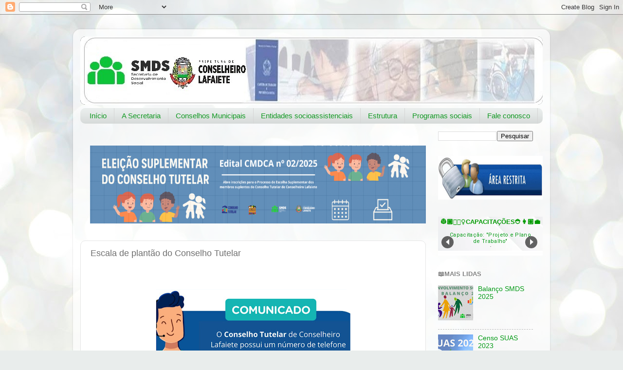

--- FILE ---
content_type: text/html; charset=UTF-8
request_url: https://sociallafaiete.blogspot.com/p/escala-de-plantao-do-conselho-tutelar.html
body_size: 18061
content:
<!DOCTYPE html>
<html class='v2' dir='ltr' lang='pt-BR' xmlns='http://www.w3.org/1999/xhtml' xmlns:b='http://www.google.com/2005/gml/b' xmlns:data='http://www.google.com/2005/gml/data' xmlns:expr='http://www.google.com/2005/gml/expr'>
<head>
<link href='https://www.blogger.com/static/v1/widgets/335934321-css_bundle_v2.css' rel='stylesheet' type='text/css'/>
<meta content='width=1100' name='viewport'/>
<meta content='text/html; charset=UTF-8' http-equiv='Content-Type'/>
<meta content='blogger' name='generator'/>
<link href='https://sociallafaiete.blogspot.com/favicon.ico' rel='icon' type='image/x-icon'/>
<link href='http://sociallafaiete.blogspot.com/p/escala-de-plantao-do-conselho-tutelar.html' rel='canonical'/>
<link rel="alternate" type="application/atom+xml" title="Secretaria de Desenvolvimento Social de Conselheiro Lafaiete-MG - Atom" href="https://sociallafaiete.blogspot.com/feeds/posts/default" />
<link rel="alternate" type="application/rss+xml" title="Secretaria de Desenvolvimento Social de Conselheiro Lafaiete-MG - RSS" href="https://sociallafaiete.blogspot.com/feeds/posts/default?alt=rss" />
<link rel="service.post" type="application/atom+xml" title="Secretaria de Desenvolvimento Social de Conselheiro Lafaiete-MG - Atom" href="https://www.blogger.com/feeds/642370621397136498/posts/default" />
<!--Can't find substitution for tag [blog.ieCssRetrofitLinks]-->
<meta content='http://sociallafaiete.blogspot.com/p/escala-de-plantao-do-conselho-tutelar.html' property='og:url'/>
<meta content='Escala de plantão do Conselho Tutelar' property='og:title'/>
<meta content='  Os Conselhos Tutelares, previstos pelo Estatuto da Criança e do Adolescente (Lei 8.069/1990), são criados por lei para garantir que, nos m...' property='og:description'/>
<meta content='https://blogger.googleusercontent.com/img/b/R29vZ2xl/AVvXsEhlgzvYTR_attAKnFGqWoayGGAGbGZo7pQU8lm4UCUARmNaPOhkxQmFcsW6lBzcWd2tLUxS6C6cKV5j8jyqJvulFM7kjKR5mGbEVUbCkQESSNApvUmFKaeW0MahR13JdzxS8agTkrJJoYPPF210fLTVEgRdsd3YqtayJEYOyC66PuQWODP7cca4FW7Ecws/w1200-h630-p-k-no-nu/15%20DE%20MAIO.png' property='og:image'/>
<title>Secretaria de Desenvolvimento Social de Conselheiro Lafaiete-MG: Escala de plantão do Conselho Tutelar</title>
<style id='page-skin-1' type='text/css'><!--
/*-----------------------------------------------
Blogger Template Style
Name:     Picture Window
Designer: Blogger
URL:      www.blogger.com
----------------------------------------------- */
/* Content
----------------------------------------------- */
body {
font: normal normal 15px Arial, Tahoma, Helvetica, FreeSans, sans-serif;
color: #6e6e6e;
background: #e9edec url(//themes.googleusercontent.com/image?id=1SBilrALlXIPLRAelrnhYjgFyYa09ZeL8cdktIYuaRwQ3kEvcEX-Xz1NjKkrLjtsPxmc7) repeat fixed top center /* Credit: merrymoonmary (http://www.istockphoto.com/googleimages.php?id=10871280&platform=blogger) */;
}
html body .region-inner {
min-width: 0;
max-width: 100%;
width: auto;
}
.content-outer {
font-size: 90%;
}
a:link {
text-decoration:none;
color: #009913;
}
a:visited {
text-decoration:none;
color: #6e6e6e;
}
a:hover {
text-decoration:underline;
color: #444444;
}
.content-outer {
background: transparent url(//www.blogblog.com/1kt/transparent/white80.png) repeat scroll top left;
-moz-border-radius: 15px;
-webkit-border-radius: 15px;
-goog-ms-border-radius: 15px;
border-radius: 15px;
-moz-box-shadow: 0 0 3px rgba(0, 0, 0, .15);
-webkit-box-shadow: 0 0 3px rgba(0, 0, 0, .15);
-goog-ms-box-shadow: 0 0 3px rgba(0, 0, 0, .15);
box-shadow: 0 0 3px rgba(0, 0, 0, .15);
margin: 30px auto;
}
.content-inner {
padding: 15px;
}
/* Header
----------------------------------------------- */
.header-outer {
background: #444444 url(//www.blogblog.com/1kt/transparent/header_gradient_shade.png) repeat-x scroll top left;
_background-image: none;
color: #ffffff;
-moz-border-radius: 10px;
-webkit-border-radius: 10px;
-goog-ms-border-radius: 10px;
border-radius: 10px;
}
.Header img, .Header #header-inner {
-moz-border-radius: 10px;
-webkit-border-radius: 10px;
-goog-ms-border-radius: 10px;
border-radius: 10px;
}
.header-inner .Header .titlewrapper,
.header-inner .Header .descriptionwrapper {
padding-left: 30px;
padding-right: 30px;
}
.Header h1 {
font: normal normal 36px Arial, Tahoma, Helvetica, FreeSans, sans-serif;
text-shadow: 1px 1px 3px rgba(0, 0, 0, 0.3);
}
.Header h1 a {
color: #ffffff;
}
.Header .description {
font-size: 130%;
}
/* Tabs
----------------------------------------------- */
.tabs-inner {
margin: .5em 0 0;
padding: 0;
}
.tabs-inner .section {
margin: 0;
}
.tabs-inner .widget ul {
padding: 0;
background: #e9edec url(//www.blogblog.com/1kt/transparent/tabs_gradient_shade.png) repeat scroll bottom;
-moz-border-radius: 10px;
-webkit-border-radius: 10px;
-goog-ms-border-radius: 10px;
border-radius: 10px;
}
.tabs-inner .widget li {
border: none;
}
.tabs-inner .widget li a {
display: inline-block;
padding: .5em 1em;
margin-right: 0;
color: #119922;
font: normal normal 15px Arial, Tahoma, Helvetica, FreeSans, sans-serif;
-moz-border-radius: 0 0 0 0;
-webkit-border-top-left-radius: 0;
-webkit-border-top-right-radius: 0;
-goog-ms-border-radius: 0 0 0 0;
border-radius: 0 0 0 0;
background: transparent none no-repeat scroll top left;
border-right: 1px solid #d5d5d5;
}
.tabs-inner .widget li:first-child a {
padding-left: 1.25em;
-moz-border-radius-topleft: 10px;
-moz-border-radius-bottomleft: 10px;
-webkit-border-top-left-radius: 10px;
-webkit-border-bottom-left-radius: 10px;
-goog-ms-border-top-left-radius: 10px;
-goog-ms-border-bottom-left-radius: 10px;
border-top-left-radius: 10px;
border-bottom-left-radius: 10px;
}
.tabs-inner .widget li.selected a,
.tabs-inner .widget li a:hover {
position: relative;
z-index: 1;
background: #e9edec url(//www.blogblog.com/1kt/transparent/tabs_gradient_shade.png) repeat scroll bottom;
color: #444444;
-moz-box-shadow: 0 0 0 rgba(0, 0, 0, .15);
-webkit-box-shadow: 0 0 0 rgba(0, 0, 0, .15);
-goog-ms-box-shadow: 0 0 0 rgba(0, 0, 0, .15);
box-shadow: 0 0 0 rgba(0, 0, 0, .15);
}
/* Headings
----------------------------------------------- */
h2 {
font: bold normal 13px Arial, Tahoma, Helvetica, FreeSans, sans-serif;
text-transform: uppercase;
color: #838383;
margin: .5em 0;
}
/* Main
----------------------------------------------- */
.main-outer {
background: transparent none repeat scroll top center;
-moz-border-radius: 0 0 0 0;
-webkit-border-top-left-radius: 0;
-webkit-border-top-right-radius: 0;
-webkit-border-bottom-left-radius: 0;
-webkit-border-bottom-right-radius: 0;
-goog-ms-border-radius: 0 0 0 0;
border-radius: 0 0 0 0;
-moz-box-shadow: 0 0 0 rgba(0, 0, 0, .15);
-webkit-box-shadow: 0 0 0 rgba(0, 0, 0, .15);
-goog-ms-box-shadow: 0 0 0 rgba(0, 0, 0, .15);
box-shadow: 0 0 0 rgba(0, 0, 0, .15);
}
.main-inner {
padding: 15px 5px 20px;
}
.main-inner .column-center-inner {
padding: 0 0;
}
.main-inner .column-left-inner {
padding-left: 0;
}
.main-inner .column-right-inner {
padding-right: 0;
}
/* Posts
----------------------------------------------- */
h3.post-title {
margin: 0;
font: normal normal 18px Arial, Tahoma, Helvetica, FreeSans, sans-serif;
}
.comments h4 {
margin: 1em 0 0;
font: normal normal 18px Arial, Tahoma, Helvetica, FreeSans, sans-serif;
}
.date-header span {
color: #6e6e6e;
}
.post-outer {
background-color: #ffffff;
border: solid 1px #e5e5e5;
-moz-border-radius: 10px;
-webkit-border-radius: 10px;
border-radius: 10px;
-goog-ms-border-radius: 10px;
padding: 15px 20px;
margin: 0 -20px 20px;
}
.post-body {
line-height: 1.4;
font-size: 110%;
position: relative;
}
.post-header {
margin: 0 0 1.5em;
color: #a8a8a8;
line-height: 1.6;
}
.post-footer {
margin: .5em 0 0;
color: #a8a8a8;
line-height: 1.6;
}
#blog-pager {
font-size: 140%
}
#comments .comment-author {
padding-top: 1.5em;
border-top: dashed 1px #ccc;
border-top: dashed 1px rgba(128, 128, 128, .5);
background-position: 0 1.5em;
}
#comments .comment-author:first-child {
padding-top: 0;
border-top: none;
}
.avatar-image-container {
margin: .2em 0 0;
}
/* Comments
----------------------------------------------- */
.comments .comments-content .icon.blog-author {
background-repeat: no-repeat;
background-image: url([data-uri]);
}
.comments .comments-content .loadmore a {
border-top: 1px solid #444444;
border-bottom: 1px solid #444444;
}
.comments .continue {
border-top: 2px solid #444444;
}
/* Widgets
----------------------------------------------- */
.widget ul, .widget #ArchiveList ul.flat {
padding: 0;
list-style: none;
}
.widget ul li, .widget #ArchiveList ul.flat li {
border-top: dashed 1px #ccc;
border-top: dashed 1px rgba(128, 128, 128, .5);
}
.widget ul li:first-child, .widget #ArchiveList ul.flat li:first-child {
border-top: none;
}
.widget .post-body ul {
list-style: disc;
}
.widget .post-body ul li {
border: none;
}
/* Footer
----------------------------------------------- */
.footer-outer {
color:#f5f5f5;
background: transparent url(//www.blogblog.com/1kt/transparent/black50.png) repeat scroll top left;
-moz-border-radius: 10px 10px 10px 10px;
-webkit-border-top-left-radius: 10px;
-webkit-border-top-right-radius: 10px;
-webkit-border-bottom-left-radius: 10px;
-webkit-border-bottom-right-radius: 10px;
-goog-ms-border-radius: 10px 10px 10px 10px;
border-radius: 10px 10px 10px 10px;
-moz-box-shadow: 0 0 0 rgba(0, 0, 0, .15);
-webkit-box-shadow: 0 0 0 rgba(0, 0, 0, .15);
-goog-ms-box-shadow: 0 0 0 rgba(0, 0, 0, .15);
box-shadow: 0 0 0 rgba(0, 0, 0, .15);
}
.footer-inner {
padding: 10px 5px 20px;
}
.footer-outer a {
color: #ebf2ff;
}
.footer-outer a:visited {
color: #a9b9d4;
}
.footer-outer a:hover {
color: #ffffff;
}
.footer-outer .widget h2 {
color: #c6c6c6;
}
/* Mobile
----------------------------------------------- */
html body.mobile {
height: auto;
}
html body.mobile {
min-height: 480px;
background-size: 100% auto;
}
.mobile .body-fauxcolumn-outer {
background: transparent none repeat scroll top left;
}
html .mobile .mobile-date-outer, html .mobile .blog-pager {
border-bottom: none;
background: transparent none repeat scroll top center;
margin-bottom: 10px;
}
.mobile .date-outer {
background: transparent none repeat scroll top center;
}
.mobile .header-outer, .mobile .main-outer,
.mobile .post-outer, .mobile .footer-outer {
-moz-border-radius: 0;
-webkit-border-radius: 0;
-goog-ms-border-radius: 0;
border-radius: 0;
}
.mobile .content-outer,
.mobile .main-outer,
.mobile .post-outer {
background: inherit;
border: none;
}
.mobile .content-outer {
font-size: 100%;
}
.mobile-link-button {
background-color: #009913;
}
.mobile-link-button a:link, .mobile-link-button a:visited {
color: #ffffff;
}
.mobile-index-contents {
color: #6e6e6e;
}
.mobile .tabs-inner .PageList .widget-content {
background: #e9edec url(//www.blogblog.com/1kt/transparent/tabs_gradient_shade.png) repeat scroll bottom;
color: #444444;
}
.mobile .tabs-inner .PageList .widget-content .pagelist-arrow {
border-left: 1px solid #d5d5d5;
}
#blog-pager { display:none; }
--></style>
<style id='template-skin-1' type='text/css'><!--
body {
min-width: 980px;
}
.content-outer, .content-fauxcolumn-outer, .region-inner {
min-width: 980px;
max-width: 980px;
_width: 980px;
}
.main-inner .columns {
padding-left: 0px;
padding-right: 240px;
}
.main-inner .fauxcolumn-center-outer {
left: 0px;
right: 240px;
/* IE6 does not respect left and right together */
_width: expression(this.parentNode.offsetWidth -
parseInt("0px") -
parseInt("240px") + 'px');
}
.main-inner .fauxcolumn-left-outer {
width: 0px;
}
.main-inner .fauxcolumn-right-outer {
width: 240px;
}
.main-inner .column-left-outer {
width: 0px;
right: 100%;
margin-left: -0px;
}
.main-inner .column-right-outer {
width: 240px;
margin-right: -240px;
}
#layout {
min-width: 0;
}
#layout .content-outer {
min-width: 0;
width: 800px;
}
#layout .region-inner {
min-width: 0;
width: auto;
}
body#layout div.add_widget {
padding: 8px;
}
body#layout div.add_widget a {
margin-left: 32px;
}
--></style>
<style>
    body {background-image:url(\/\/themes.googleusercontent.com\/image?id=1SBilrALlXIPLRAelrnhYjgFyYa09ZeL8cdktIYuaRwQ3kEvcEX-Xz1NjKkrLjtsPxmc7);}
    
@media (max-width: 200px) { body {background-image:url(\/\/themes.googleusercontent.com\/image?id=1SBilrALlXIPLRAelrnhYjgFyYa09ZeL8cdktIYuaRwQ3kEvcEX-Xz1NjKkrLjtsPxmc7&options=w200);}}
@media (max-width: 400px) and (min-width: 201px) { body {background-image:url(\/\/themes.googleusercontent.com\/image?id=1SBilrALlXIPLRAelrnhYjgFyYa09ZeL8cdktIYuaRwQ3kEvcEX-Xz1NjKkrLjtsPxmc7&options=w400);}}
@media (max-width: 800px) and (min-width: 401px) { body {background-image:url(\/\/themes.googleusercontent.com\/image?id=1SBilrALlXIPLRAelrnhYjgFyYa09ZeL8cdktIYuaRwQ3kEvcEX-Xz1NjKkrLjtsPxmc7&options=w800);}}
@media (max-width: 1200px) and (min-width: 801px) { body {background-image:url(\/\/themes.googleusercontent.com\/image?id=1SBilrALlXIPLRAelrnhYjgFyYa09ZeL8cdktIYuaRwQ3kEvcEX-Xz1NjKkrLjtsPxmc7&options=w1200);}}
/* Last tag covers anything over one higher than the previous max-size cap. */
@media (min-width: 1201px) { body {background-image:url(\/\/themes.googleusercontent.com\/image?id=1SBilrALlXIPLRAelrnhYjgFyYa09ZeL8cdktIYuaRwQ3kEvcEX-Xz1NjKkrLjtsPxmc7&options=w1600);}}
  </style>
<!--Postagens relacionadas para blog by elainegaspareto.com-->
<link href="//fonts.googleapis.com/css?family=Arial" rel="stylesheet" type="text/css">
<style type='text/css'>
#related-posts{
float:left;
width:auto;margin-left: 20px;}
#related-posts a{
border-right: 2px dotted #eaeaea;}
#related-posts h4{
margin-top: 10px;
background:none;
font:17px Arial;
padding:3px;
color:#006400;
text-transform:none;
text-align: left !important;}
#related-posts .related_img {
margin:0px;
border:1px solid #f2f2f2;
object-fit: cover;
width:115px;
height:90px;
-webkit-border-radius: 5px;
-moz-border-radius: 5px;
border-radius: 5px; }
#related-title {
color:#222;
text-align:center;
text-transform:none;
padding: 0px 5px 10px;
font-size:12px;
width:80px;
height: 70px;}
</style>
<script type='text/javascript'>
//<![CDATA[
var relatedTitles=new Array();var relatedTitlesNum=0;var relatedUrls=new Array();var thumburl=new Array();function related_results_labels_thumbs(json){for(var i=0;i<json.feed.entry.length;i++){var entry=json.feed.entry[i];relatedTitles[relatedTitlesNum]=entry.title.$t;try{thumburl[relatedTitlesNum]=entry.gform_foot.url}catch(error){s=entry.content.$t;a=s.indexOf("<img");b=s.indexOf("src=\"",a);c=s.indexOf("\"",b+5);d=s.substr(b+5,c-b-5);if((a!=-1)&&(b!=-1)&&(c!=-1)&&(d!="")){thumburl[relatedTitlesNum]=d}else thumburl[relatedTitlesNum]='https://blogger.googleusercontent.com/img/b/R29vZ2xl/AVvXsEg8acphPML6Na9WhhXJoXwZIQ_VdHVpqk2FcL4UfY8FaPD6WZxW_cgjrAba9SJHmsnsOW1WuP5w130WmKdfUX2OiwwWTel_ltH_BbATcTj6CiD6pkrj83j_HvnuQvVDord7IfXK5EUKherJ/s1600/no-thumbnail.png'}if(relatedTitles[relatedTitlesNum].length>35)relatedTitles[relatedTitlesNum]=relatedTitles[relatedTitlesNum].substring(0,35)+"...";for(var k=0;k<entry.link.length;k++){if(entry.link[k].rel=='alternate'){relatedUrls[relatedTitlesNum]=entry.link[k].href;relatedTitlesNum++}}}}function removeRelatedDuplicates_thumbs(){var tmp=new Array(0);var tmp2=new Array(0);var tmp3=new Array(0);for(var i=0;i<relatedUrls.length;i++){if(!contains_thumbs(tmp,relatedUrls[i])){tmp.length+=1;tmp[tmp.length-1]=relatedUrls[i];tmp2.length+=1;tmp3.length+=1;tmp2[tmp2.length-1]=relatedTitles[i];tmp3[tmp3.length-1]=thumburl[i]}}relatedTitles=tmp2;relatedUrls=tmp;thumburl=tmp3}function contains_thumbs(a,e){for(var j=0;j<a.length;j++)if(a[j]==e)return true;return false}function printRelatedLabels_thumbs(){for(var i=0;i<relatedUrls.length;i++){if((relatedUrls[i]==currentposturl)||(!(relatedTitles[i]))){relatedUrls.splice(i,1);relatedTitles.splice(i,1);thumburl.splice(i,1);i--}}var r=Math.floor((relatedTitles.length-1)*Math.random());var i=0;if(relatedTitles.length>0)document.write('<h4>'+relatedpoststitle+'</h4>');document.write('<div style="clear: both;"/>');while(i<relatedTitles.length&&i<20&&i<maxresults){document.write('<a style="text-decoration:none;margin:0 4px 10px 0;float:left;');if(i!=0)document.write('"');else document.write('"');document.write(' href="'+relatedUrls[r]+'"><img class="related_img" src="'+thumburl[r]+'"/><br/><div id="related-title">'+relatedTitles[r]+'</div></a>');if(r<relatedTitles.length-1){r++}else{r=0}i++}document.write('</div>');relatedUrls.splice(0,relatedUrls.length);thumburl.splice(0,thumburl.length);relatedTitles.splice(0,relatedTitles.length)}
//]]>
</script>
<!--Final do script das Postagens relacionadas para blog by elainegaspareto.com-->
<link href='https://www.blogger.com/dyn-css/authorization.css?targetBlogID=642370621397136498&amp;zx=b6700d80-cd1d-402e-b7fb-18b30ff3cf8c' media='none' onload='if(media!=&#39;all&#39;)media=&#39;all&#39;' rel='stylesheet'/><noscript><link href='https://www.blogger.com/dyn-css/authorization.css?targetBlogID=642370621397136498&amp;zx=b6700d80-cd1d-402e-b7fb-18b30ff3cf8c' rel='stylesheet'/></noscript>
<meta name='google-adsense-platform-account' content='ca-host-pub-1556223355139109'/>
<meta name='google-adsense-platform-domain' content='blogspot.com'/>

</head>
<body class='loading variant-shade'>
<div class='navbar section' id='navbar' name='Navbar'><div class='widget Navbar' data-version='1' id='Navbar1'><script type="text/javascript">
    function setAttributeOnload(object, attribute, val) {
      if(window.addEventListener) {
        window.addEventListener('load',
          function(){ object[attribute] = val; }, false);
      } else {
        window.attachEvent('onload', function(){ object[attribute] = val; });
      }
    }
  </script>
<div id="navbar-iframe-container"></div>
<script type="text/javascript" src="https://apis.google.com/js/platform.js"></script>
<script type="text/javascript">
      gapi.load("gapi.iframes:gapi.iframes.style.bubble", function() {
        if (gapi.iframes && gapi.iframes.getContext) {
          gapi.iframes.getContext().openChild({
              url: 'https://www.blogger.com/navbar/642370621397136498?pa\x3d7418398131393377384\x26origin\x3dhttps://sociallafaiete.blogspot.com',
              where: document.getElementById("navbar-iframe-container"),
              id: "navbar-iframe"
          });
        }
      });
    </script><script type="text/javascript">
(function() {
var script = document.createElement('script');
script.type = 'text/javascript';
script.src = '//pagead2.googlesyndication.com/pagead/js/google_top_exp.js';
var head = document.getElementsByTagName('head')[0];
if (head) {
head.appendChild(script);
}})();
</script>
</div></div>
<div class='body-fauxcolumns'>
<div class='fauxcolumn-outer body-fauxcolumn-outer'>
<div class='cap-top'>
<div class='cap-left'></div>
<div class='cap-right'></div>
</div>
<div class='fauxborder-left'>
<div class='fauxborder-right'></div>
<div class='fauxcolumn-inner'>
</div>
</div>
<div class='cap-bottom'>
<div class='cap-left'></div>
<div class='cap-right'></div>
</div>
</div>
</div>
<div class='content'>
<div class='content-fauxcolumns'>
<div class='fauxcolumn-outer content-fauxcolumn-outer'>
<div class='cap-top'>
<div class='cap-left'></div>
<div class='cap-right'></div>
</div>
<div class='fauxborder-left'>
<div class='fauxborder-right'></div>
<div class='fauxcolumn-inner'>
</div>
</div>
<div class='cap-bottom'>
<div class='cap-left'></div>
<div class='cap-right'></div>
</div>
</div>
</div>
<div class='content-outer'>
<div class='content-cap-top cap-top'>
<div class='cap-left'></div>
<div class='cap-right'></div>
</div>
<div class='fauxborder-left content-fauxborder-left'>
<div class='fauxborder-right content-fauxborder-right'></div>
<div class='content-inner'>
<header>
<div class='header-outer'>
<div class='header-cap-top cap-top'>
<div class='cap-left'></div>
<div class='cap-right'></div>
</div>
<div class='fauxborder-left header-fauxborder-left'>
<div class='fauxborder-right header-fauxborder-right'></div>
<div class='region-inner header-inner'>
<div class='header section' id='header' name='Cabeçalho'><div class='widget Header' data-version='1' id='Header1'>
<div id='header-inner'>
<a href='https://sociallafaiete.blogspot.com/' style='display: block'>
<img alt='Secretaria de Desenvolvimento Social de Conselheiro Lafaiete-MG' height='140px; ' id='Header1_headerimg' src='https://blogger.googleusercontent.com/img/a/AVvXsEhIkgEYK7BvjQU8ezBtBkrtl1fSBKfkKzII6csCgFWjQl4vxIaa40XZi92I2Yf2y7g-s3B8us5ECJyaV9O2qQDTBYPoNxE99yWKfWHGTIcPk21v4hz-lbHVUbBX_8JQdPrxtc9iQOe1viMXMbvHzX0445v4ZL3pKtvGOhWczfUvsstt8bP7nXL7EyMln_U=s956' style='display: block' width='956px; '/>
</a>
</div>
</div></div>
</div>
</div>
<div class='header-cap-bottom cap-bottom'>
<div class='cap-left'></div>
<div class='cap-right'></div>
</div>
</div>
</header>
<div class='tabs-outer'>
<div class='tabs-cap-top cap-top'>
<div class='cap-left'></div>
<div class='cap-right'></div>
</div>
<div class='fauxborder-left tabs-fauxborder-left'>
<div class='fauxborder-right tabs-fauxborder-right'></div>
<div class='region-inner tabs-inner'>
<div class='tabs section' id='crosscol' name='Entre colunas'><div class='widget PageList' data-version='1' id='PageList1'>
<h2>PROGRAMAS</h2>
<div class='widget-content'>
<ul>
<li>
<a href='https://sociallafaiete.blogspot.com/'>Início</a>
</li>
<li>
<a href='https://sociallafaiete.blogspot.com/p/historia.html'>A Secretaria</a>
</li>
<li>
<a href='https://sociallafaiete.blogspot.com/p/conselhos.html'>Conselhos Municipais</a>
</li>
<li>
<a href='https://sociallafaiete.blogspot.com/p/entidades-sociais_6.html'>Entidades socioassistenciais</a>
</li>
<li>
<a href='https://sociallafaiete.blogspot.com/p/blog-page_25.html'>Estrutura </a>
</li>
<li>
<a href='https://sociallafaiete.blogspot.com/p/programas-sociais.html'>Programas sociais</a>
</li>
<li>
<a href='https://sociallafaiete.blogspot.com/p/localizacao.html'>Fale conosco</a>
</li>
</ul>
<div class='clear'></div>
</div>
</div></div>
<div class='tabs no-items section' id='crosscol-overflow' name='Cross-Column 2'></div>
</div>
</div>
<div class='tabs-cap-bottom cap-bottom'>
<div class='cap-left'></div>
<div class='cap-right'></div>
</div>
</div>
<div class='main-outer'>
<div class='main-cap-top cap-top'>
<div class='cap-left'></div>
<div class='cap-right'></div>
</div>
<div class='fauxborder-left main-fauxborder-left'>
<div class='fauxborder-right main-fauxborder-right'></div>
<div class='region-inner main-inner'>
<div class='columns fauxcolumns'>
<div class='fauxcolumn-outer fauxcolumn-center-outer'>
<div class='cap-top'>
<div class='cap-left'></div>
<div class='cap-right'></div>
</div>
<div class='fauxborder-left'>
<div class='fauxborder-right'></div>
<div class='fauxcolumn-inner'>
</div>
</div>
<div class='cap-bottom'>
<div class='cap-left'></div>
<div class='cap-right'></div>
</div>
</div>
<div class='fauxcolumn-outer fauxcolumn-left-outer'>
<div class='cap-top'>
<div class='cap-left'></div>
<div class='cap-right'></div>
</div>
<div class='fauxborder-left'>
<div class='fauxborder-right'></div>
<div class='fauxcolumn-inner'>
</div>
</div>
<div class='cap-bottom'>
<div class='cap-left'></div>
<div class='cap-right'></div>
</div>
</div>
<div class='fauxcolumn-outer fauxcolumn-right-outer'>
<div class='cap-top'>
<div class='cap-left'></div>
<div class='cap-right'></div>
</div>
<div class='fauxborder-left'>
<div class='fauxborder-right'></div>
<div class='fauxcolumn-inner'>
</div>
</div>
<div class='cap-bottom'>
<div class='cap-left'></div>
<div class='cap-right'></div>
</div>
</div>
<!-- corrects IE6 width calculation -->
<div class='columns-inner'>
<div class='column-center-outer'>
<div class='column-center-inner'>
<div class='main section' id='main' name='Principal'><div class='widget HTML' data-version='1' id='HTML7'>
<div class='widget-content'>
<script src="//sites.google.com/site/postsrecentesslide/postsrecenteslide/jquery.min.js" type="text/javascript">

</script>
<script type="text/javascript">
$(document).ready(function(){
var first = 0;
var speed = 800;
var pause = 6500;
function removeFirst(){
first = $('ul#slide li:first').html();
$('ul#slide li:first')
.animate({opacity: 0.5}, speed)
.fadeOut('slow', function() {$(this).remove();});
addLast(first);
}
function addLast(first){
last = '<li style="display:none">'+first+'</li>';
$('ul#slide').append(last)
$('ul#slide li:last')
.animate({opacity: 1}, speed)
.fadeIn('slow')
}
interval = setInterval(removeFirst, pause);
});
</script>
<style type="text/css">
#slide{
height:240px;
width:240;
overflow:hidden;
border: 1px solid #2E8B57;
margin: auto;
padding:5px;
}
#slide li{
margin: 10px 0 0 0;
list-style:none;
}
#slide .news-title{
display:block;
text-align: center;
line-height: 8px;
color: #2E8B57;


}
#slide img{
float:left;
margin-right:4px;
padding:8px;
border:solid 1px #2E8B57;
}
</style>
<script language="JavaScript">
imgr = new Array();
imgr[0] = "URL IMAGEN 1";
imgr[1] = "URL IMAGEN 2";
imgr[2] = "URL IMAGEN 3";
imgr[3] = "URL IMAGEN 4";
imgr[4] = "URL IMAGEN 5";
imgr[5] = "URL IMAGEN 6";
imgr[6] = "URL IMAGEN 7";
imgr[7] = "URL IMAGEN 8";
imgr[8] = "URL IMAGEN 9";
imgr[9] = "URL IMAGEN 10";
showRandomImg = true;
tablewidth = 640;
cellspacing = 1;
borderColor = "";
bgTD = "#ffffff";
imgwidth = 300;
imgheight = 200;
fntsize = 16;
acolor = "#008B00";
aBold = true;
icon = " ";
text = "no";
showPostDate = true;
summaryPost = 300;
summaryFontsize = 12;
summaryColor = "#696969";
icon2 = " ";
numposts = 10;
label = "";
home_page = "http://www.sociallafaiete.blogspot.com/";
</script>
<script src="//sites.google.com/site/postsrecentesslide/postsrecenteslide/recentepostslide.js" type="text/javascript"></script>
</div>
<div class='clear'></div>
</div><div class='widget HTML' data-version='1' id='HTML6'>
<div class='widget-content'>
<a href="https://sociallafaiete.blogspot.com/p/processo-extraordinario-de-escolha-dos.html"><img src="https://blogger.googleusercontent.com/img/b/R29vZ2xl/AVvXsEiXBUa3VWh1-6QGNO54OSnRZ7xbani2wDSQYeuTI5F9V_fJdhv7Auz1DQ5ze0hZuT39q-2BK1-F2MUWIP_LXC4v52k9lZcnwnb_yfwOpnpLVkJk1c8tfb2LV0ahrGZbGrrGPtFAe3gO-cMUb4PtFj7K7XEAo76_yWwgtSiSYp-HOy5gkMF1kBhzySe043w/s16000/assinaturas%20email%20(1).png" width="690" height="160" border="2" /></a>
</div>
<div class='clear'></div>
</div><div class='widget Blog' data-version='1' id='Blog1'>
<div class='blog-posts hfeed'>

          <div class="date-outer">
        

          <div class="date-posts">
        
<div class='post-outer'>
<div class='post hentry uncustomized-post-template' itemprop='blogPost' itemscope='itemscope' itemtype='http://schema.org/BlogPosting'>
<meta content='https://blogger.googleusercontent.com/img/b/R29vZ2xl/AVvXsEhlgzvYTR_attAKnFGqWoayGGAGbGZo7pQU8lm4UCUARmNaPOhkxQmFcsW6lBzcWd2tLUxS6C6cKV5j8jyqJvulFM7kjKR5mGbEVUbCkQESSNApvUmFKaeW0MahR13JdzxS8agTkrJJoYPPF210fLTVEgRdsd3YqtayJEYOyC66PuQWODP7cca4FW7Ecws/w400-h300/15%20DE%20MAIO.png' itemprop='image_url'/>
<meta content='642370621397136498' itemprop='blogId'/>
<meta content='7418398131393377384' itemprop='postId'/>
<a name='7418398131393377384'></a>
<h3 class='post-title entry-title' itemprop='name'>
Escala de plantão do Conselho Tutelar
</h3>
<div class='post-header'>
<div class='post-header-line-1'></div>
</div>
<div class='post-body entry-content' id='post-body-7418398131393377384' itemprop='description articleBody'>
<p style="text-align: center;">&nbsp;</p><div class="separator" style="clear: both; text-align: center;"><a href="https://blogger.googleusercontent.com/img/b/R29vZ2xl/AVvXsEhlgzvYTR_attAKnFGqWoayGGAGbGZo7pQU8lm4UCUARmNaPOhkxQmFcsW6lBzcWd2tLUxS6C6cKV5j8jyqJvulFM7kjKR5mGbEVUbCkQESSNApvUmFKaeW0MahR13JdzxS8agTkrJJoYPPF210fLTVEgRdsd3YqtayJEYOyC66PuQWODP7cca4FW7Ecws/s2304/15%20DE%20MAIO.png" style="margin-left: 1em; margin-right: 1em;"><img border="0" data-original-height="1728" data-original-width="2304" height="300" src="https://blogger.googleusercontent.com/img/b/R29vZ2xl/AVvXsEhlgzvYTR_attAKnFGqWoayGGAGbGZo7pQU8lm4UCUARmNaPOhkxQmFcsW6lBzcWd2tLUxS6C6cKV5j8jyqJvulFM7kjKR5mGbEVUbCkQESSNApvUmFKaeW0MahR13JdzxS8agTkrJJoYPPF210fLTVEgRdsd3YqtayJEYOyC66PuQWODP7cca4FW7Ecws/w400-h300/15%20DE%20MAIO.png" width="400" /></a></div><p></p><div style="text-align: justify;">Os Conselhos Tutelares, previstos pelo Estatuto da Criança e do Adolescente (Lei 8.069/1990), são criados por lei para garantir que, nos municípios, a política de atendimento à população infanto-juvenil vai ser cumprida. Estes órgãos devem ser procurados pela população em caso de suspeita ou denúncia de violação dos direitos de crianças e adolescentes à vida, à saúde, à alimentação, à educação, ao esporte, ao lazer, à profissionalização, à cultura, à dignidade, ao respeito, à liberdade e à convivência familiar e comunitária.</div><div style="text-align: justify;"><br /></div><div style="text-align: justify;"><div style="background-color: white; color: #6e6e6e; font-family: Arial, Tahoma, Helvetica, FreeSans, sans-serif; font-size: 14.85px;"><b>ATENDIMENTO</b></div><div style="color: #6e6e6e; font-family: Arial, Tahoma, Helvetica, FreeSans, sans-serif; font-size: 14.85px;"><span style="background-color: white;">A noite, feriados e finais de semana, o cidadão poderá acionar o conselheiro tutelar de plantão, através do celular: </span><b style="background-color: #d9ead3;">(31) 98439-5622</b><span style="background-color: white;">.</span></div><div style="background-color: white; color: #6e6e6e; font-family: Arial, Tahoma, Helvetica, FreeSans, sans-serif; font-size: 14.85px;">No horário administrativo, busque atendimento através dos contatos abaixo.</div></div><div style="background-color: white; color: #6e6e6e; font-family: Arial, Tahoma, Helvetica, FreeSans, sans-serif; font-size: 14.85px; text-align: justify;"><br /></div><div style="background-color: white; color: #6e6e6e; font-family: Arial, Tahoma, Helvetica, FreeSans, sans-serif; font-size: 14.85px; text-align: justify;"><span style="font-family: arial;"><span style="background-color: #d9ead3;"><b>Contato</b></span><br />📍<span style="font-size: 14.85px;">Endereço:&nbsp;</span><span style="font-family: Arial, Tahoma, Helvetica, FreeSans, sans-serif; font-size: 16px; text-align: left;">Rua Coronel José Joaquim Queirós Júnior, 250, Campo Alegre</span><br />📞Telefone:&nbsp;<span style="font-size: medium; text-align: left;">(31) 3764-9806 - Ramal 1079</span><br />📧 conselhotutelar@conselheirolafaiete.mg.gov.br<br />💻<a href="http://sociallafaiete.blogspot.com.br/search/label/Conselho%20Tutelar" style="color: #009913; text-decoration-line: none;">Mais notícias do&nbsp;Conselho Tutelar</a></span></div>
<div style='clear: both;'></div>
</div>
<div class='post-footer'>
<div class='post-footer-line post-footer-line-1'>
<span class='post-author vcard'>
</span>
<span class='post-timestamp'>
</span>
<span class='reaction-buttons'>
</span>
<span class='post-comment-link'>
</span>
<span class='post-backlinks post-comment-link'>
</span>
<span class='post-icons'>
</span>
<div class='post-share-buttons goog-inline-block'>
</div>
</div>
<div class='post-footer-line post-footer-line-2'>
<span class='post-labels'>
</span>
</div>
<div class='post-footer-line post-footer-line-3'>
<div id='related-posts'>
<script type='text/javascript'>
var currentposturl="https://sociallafaiete.blogspot.com/p/escala-de-plantao-do-conselho-tutelar.html";
var maxresults=5;
  var relatedpoststitle=" Veja também:";
removeRelatedDuplicates_thumbs();
printRelatedLabels_thumbs();
</script>
</div><div class='clear'></div>
<span class='post-location'>
</span>
</div>
</div>
</div>
<div class='comments' id='comments'>
<a name='comments'></a>
</div>
</div>

        </div></div>
      
</div>
<div class='blog-pager' id='blog-pager'>
<a class='home-link' href='https://sociallafaiete.blogspot.com/'>Página inicial</a>
</div>
<div class='clear'></div>
</div><div class='widget HTML' data-version='1' id='HTML19'>
<div class='widget-content'>
<style type='text/css'>
img.recent_thumb {padding:2px;width:90px;height:80px;border:0; 
float:left;margin:0px 10px 10px 0; border: 1px solid #ccc;}
.recent_posts_with_thumbs {float: left;width: 100%;min-height: 100px;margin: 0px 0px 5px 0px;padding: 0;font-size:14px;}
ul.recent_posts_with_thumbs li {padding-bottom:5px;padding-top:5px;min-height:95px;}
.recent_posts_with_thumbs a {text-decoration:none;}
.recent_posts_with_thumbs strong {font-size:10px;}
.recent_posts_with_thumbs h4 {
text-transform: uppercase;
font-size: 16px;
}
</style>
<script type='text/javascript'>
//<![CDATA[
function showrecentpostswiththumbs(json) {document.write('<ul class="recent_posts_with_thumbs">'); for (var i = 0; i < numposts; i++) {var entry = json.feed.entry[i];var posttitle = entry.title.$t;var posturl;if (i == json.feed.entry.length) break;for (var k = 0; k < entry.link.length;k++){
if(entry.link[k].rel=='replies'&&entry.link[k].type=='text/html'){var commenttext=entry.link[k].title;var commenturl=entry.link[k].href;}
if (entry.link[k].rel == 'alternate') {posturl = entry.link[k].href;break;}}var thumburl;try {thumburl=entry.media$thumbnail.url;}catch (error)

{
s=entry.content.$t;a=s.indexOf("<img");b=s.indexOf("src=\"",a);c=s.indexOf("\"",b+5);d=s.substr(b+5,c-b-5);if((a!=-1)&&(b!=-1)&&(c!=-1)&&(d!="")){
thumburl=d;} else thumburl='http://www.webaholic.co.in/other/no-image.jpg';
}

var postdate = entry.published.$t;var cdyear = postdate.substring(0,4);var cdmonth = postdate.substring(5,7);var cdday = postdate.substring(8,10);var monthnames = new Array();monthnames[1] = "Jan";monthnames[2] = "Fev";monthnames[3] = "Mar";monthnames[4] = "Abr";monthnames[5] = "Maio";monthnames[6] = "Jun";monthnames[7] = "Jul";monthnames[8] = "Ago";monthnames[9] = "Set";monthnames[10] = "Out";monthnames[11] = "Nov";monthnames[12] = "Dez";document.write('<li class="clearfix">');


if(showpostthumbnails==true)
document.write('<img class="recent_thumb" src="'+thumburl+'"/>');
document.write('<b><h4><a href="'+posturl+'" target ="_top">'+posttitle+'</a></b></h4>');

    if ("content" in entry) {
      var postcontent = entry.content.$t;}
    else
    if ("summary" in entry) {
      var postcontent = entry.summary.$t;}
    else var postcontent = "";
    var re = /<\S[^>]*>/g;
    postcontent = postcontent.replace(re, "");


if (showpostsummary == true) {

      if (postcontent.length < numchars) {
          document.write('<i>');
         document.write(postcontent);
          document.write('</i>');}
      else {
          document.write('<i>');
         postcontent = postcontent.substring(0, numchars);
         var quoteEnd = postcontent.lastIndexOf(" ");
         postcontent = postcontent.substring(0,quoteEnd);
         document.write(postcontent + '...');
          document.write('</i>');}
}

var towrite='';var flag=0;
document.write('<br><strong>');

if(showpostdate==true) {towrite=towrite+monthnames[parseInt(cdmonth,10)]+' - '+cdday+' - '+cdyear;flag=1;}

if(showcommentnum==true)
{
if (flag==1) {towrite=towrite+' | ';}
if(commenttext=='0 Comments') commenttext='0 comentarios';
if(commenttext=='1 Comment') commenttext='1 comentario';
commenttext = '<a href="'+commenturl+'" target ="_top">'+commenttext+'</a>';
towrite=towrite+commenttext;
flag=1;
;
}

if(displaymore==true)
{
if (flag==1) towrite=towrite+' | ';
towrite=towrite+'<a href="'+posturl+'" class="url" target ="_top">Leia mais</a>';
flag=1;
;
}

document.write(towrite);

document.write('</strong></li>');
if(displayseparator==true)
if (i!=(numposts-1))
document.write('');
}document.write('</ul>');

}
//]]>
</script>
<script style='text/javascript'>
var numposts = 8;
var showpostthumbnails = true;
var displaymore = true;
var displayseparator = true;
var showcommentnum = true;
var showpostdate = true;
var showpostsummary = true;
var numchars = 200;</script>
<script src="//sociallafaiete.blogspot.com/feeds/posts/default?orderby=published&amp;alt=json-in-script&amp;callback=showrecentpostswiththumbs"></script>
</div>
<div class='clear'></div>
</div></div>
</div>
</div>
<div class='column-left-outer'>
<div class='column-left-inner'>
<aside>
</aside>
</div>
</div>
<div class='column-right-outer'>
<div class='column-right-inner'>
<aside>
<div class='sidebar section' id='sidebar-right-1'><div class='widget BlogSearch' data-version='1' id='BlogSearch1'>
<div class='widget-content'>
<div id='BlogSearch1_form'>
<form action='https://sociallafaiete.blogspot.com/search' class='gsc-search-box' target='_top'>
<table cellpadding='0' cellspacing='0' class='gsc-search-box'>
<tbody>
<tr>
<td class='gsc-input'>
<input autocomplete='off' class='gsc-input' name='q' size='10' title='search' type='text' value=''/>
</td>
<td class='gsc-search-button'>
<input class='gsc-search-button' title='search' type='submit' value='Pesquisar'/>
</td>
</tr>
</tbody>
</table>
</form>
</div>
</div>
<div class='clear'></div>
</div><div class='widget HTML' data-version='1' id='HTML2'>
<div class='widget-content'>
<a href="http://www.sagsuas.com.br/loginblog.php"><img src="https://blogger.googleusercontent.com/img/b/R29vZ2xl/AVvXsEhnXIO5z5C8YkYNz3FaTbMMI3xCj8W7MzddCMvNNdkm4e2A0jig47GbzHjDd75gs4m72PbYYaI1_Klloy1ioRgg8zHIRdlw5XOX9_6aKAUjXNxwNmeyZSQIUjyr2k8hjCD_rZM6-3-RfmM/s320/AREA-RESTRITA.jpg" width="215" height="90" border="2" /></a>
</div>
<div class='clear'></div>
</div><div class='widget HTML' data-version='1' id='HTML12'>
<div class='widget-content'>
<table width=215 height=80px  background="https://img.freepik.com/vetores-gratis/fundo-branco-monocromatico-de-estilo-de-papel_52683-66443.jpg?w=740&t=st=1696642892~exp=1696643492~hmac=f76ce2cfcfd10ed8568789c02384125d2f483b86d76bdc0e16b8210bc279271b"  bgcolor= "#CCFFFF" cellpadding=0 cellspacing=0><tr><td align= "center"><font color="#009900" size= 2><b>👷🏾👷🏻&#8205;&#9792;&#65039;CAPACITAÇÕES&#9937;&#65039;👩🏽&#8205;💼</b>  </font></td></tr>
<tr><td align= "center"><font color="#CCCCCC" size= 0><b>.</b>  </font></td></tr>
<tr><td align= "center">.</td></tr><tr><td bgcolor= "#FFFFFF" align= "center" ><style type="text/css">
ul.featured-widget-list,ul.featured-widget-list li{
margin:0;
padding:0;

list-style:none;
position:relative; }
ul.featured-widget-list li{display:none}
ul.featured-widget-list li:nth-child(1){
display:block;
line-height:0}
ul.featured-widget-list img{

border:0;
width:215px;
height: 0px;

}
ul.featured-widget-list .featuredbg{
width:100%;
height:100%;
position:absolute;


z-index:2;
left:0;
top:0;
opacity:.6;
background-image:url(https://blogger.googleusercontent.com/img/b/R29vZ2xl/AVvXsEguCDKWi9AUe0ApoZvXT_x7zzUOsjNfHUw30BTzmt-cG0emanCp4wd7RTpiiiIt0npnrHXjDjnAGAjn0ePTzXJH3KvzGKHjXUYcVaaUMjBZ-hXLEVOMGCxUZn1RdX29wgDmI4KTptuGr0M/s400/overlay-bg.png);
background-position:relative;

background-repeat:repeat-x}
ul.featured-widget-list .featuredbg:hover{opacity:.1}
ul.featured-widget-list h5{
position:absolute;
left:0;right:0;
text-align:center;

bottom:10px;
z-index:2;
color:##FFF; /* COR DA FONTE */
margin:0;
text-transform: none;
padding:10px 20px;
line-height:1.9em;
letter-spacing:0.3px;
font: 11px 'Roboto', sans-serif; /* TIPO E TAMANHO DA FONTE DO TÍTULO */
overflow:hidden}
ul.featured-widget-list li:hover h5{bottom:13px}
ul.featured-widget-list .featured-meta{
font: 0px 'Roboto', sans-serif; /* TIPO E TAMANHO DA FONTE DA DATA E AUTOR */
letter-spacing:0.3px;
position:absolute;
bottom:0;left:0;
right:0;
text-align:center;
z-index:2;
color:#fff; /* COR DO TEXTO */
opacity:0}
ul.featured-widget-list h5, ul.featured-widget-list .featured-meta {
-webkit-transition: all 0.3s;
-moz-transition: all 0.3s;
-o-transition: all 0.3s;transition: all 0.3s;}
ul.featured-widget-list li:hover .featured-meta{bottom:80px;opacity:1}
.feat-buttons{position:absolute;top:50%;z-index:5;width:120%}
.feat-buttons a{
text-indent:-9999px;
margin:0 7px;
margin-right: 30px;
width:15px;
height:15px;
padding:5px;
background:#000; /* COR DE FUNDO DOS BOTÕES */
-ms-filter:"progid:DXImageTransform.Microsoft.Alpha(Opacity=60)";filter: alpha(opacity=60);
-moz-opacity:0.6;
-khtml-opacity:0.6;
opacity:0.6;
position:relative;
-webkit-border-radius: 50%;
-moz-border-radius: 50%;
border-radius: 50%;}
.feat-prev{float:left;}
.feat-next{float:right;}
.feat-buttons a.feat-prev::before, .feat-buttons a.feat-next::before{content:"";
width:0;
height:0;
border-width:6px 7px;
border-style:solid;
border-color:transparent #fff transparent transparent;
position:absolute;
top:50%;
margin-top:-6px;
margin-left:-11px;
left:50%}
.feat-buttons a.feat-next::before{
border-color:transparent transparent transparent #ffffff; /* COR DA FONTE DOS BOTÕES */
margin-left:-3px}
</style>
<div id="featuredbwidget"></div>
<link href='https://fonts.googleapis.com/css?family=Roboto' rel='stylesheet' type='text/css'/>
<script src="//ajax.googleapis.com/ajax/libs/jquery/1.8.0/jquery.min.js" type="text/javascript"></script>
<script type='text/javascript'>
//<![CDATA[
featuredbwidget({
listURL:"https://sociallafaiete.blogspot.com/",
featuredNum:10,
listbyLabel:"Capacitação",
feathumbSize:350,
interval:8000,
autoplay:true,
featuredID:"#featuredbwidget"
});
function featuredbwidget(a){(function(e){var h={listURL:"",featuredNum:3,featuredID:"",feathumbSize:300,interval:8000,autoplay:false,loadingFeatured:"nextfeatured",pBlank:"https://blogger.googleusercontent.com/img/b/R29vZ2xl/AVvXsEjkJF6vbeMZcpdF8XotzWCZyBsWsHbPw4583qfbW5zJ1xAGZ4hh6zTuWqYi2Jp8_xtR9MQpTVP6Z71T31RV4uTk6Am_4vPrptWKJLGoLBtPbh54h5899o7zeBiPTEmeHvNTmMMnx9GQPH0/s500/no-image.png",byMonth:["Janeiro","Fevereiro","Março","Abril","Maio","Junho","Julho","Agosto","Setembro","Outubro","Novembro","Dezembro"],listbyLabel:false};h=e.extend({},h,a);var g=e(h.featuredID);var d=h.featuredNum*100;g.html('<div class="featslider"><ul class="featured-widget-list"></ul><div class="feat-buttons"><a href="#" class="feat-prev">Prev</a><a href="#" class="feat-next">Next</a></div></div>');var f=function(w){var q,k,m,u,x,p,t,v,r,l="",s=w.feed.entry;for(var o=0;o<s.length;o++){for(var n=0;n<s[o].link.length;n++){if(s[o].link[n].rel=="alternate"){q=s[o].link[n].href;break}}if("media$thumbnail" in s[o]){u=s[o].media$thumbnail.url.replace(/\/s[0-9]+\-c/g,"/s"+h.feathumbSize+"-c")}else{u=h.pBlank.replace(/\/s[0-9]+(\-c|\/)/,"/s"+h.feathumbSize+"$1")}k=s[o].title.$t;r=s[o].published.$t.substring(0,10);m=s[o].author[0].name.$t;x=r.substring(0,4);p=r.substring(5,7);t=r.substring(8,10);v=h.byMonth[parseInt(p,10)-1];l+='<li><a href="'+q+'"><div class="featuredbg"></div><img class="featuredthumb" src="'+u+'"/><h5>'+k+'</h5></a><div class="featured-meta"><span class="fdate"><span class="fday">'+t+'</span> <span class="fmonth">'+v+'</span> <span class="fyear">'+x+'</span></span> - <span class="fauthor">'+m+"</span></div></li>"}e("ul",g).append(l).addClass(h.loadingFeatured)};var c=function(){e(h.featuredID+" .feat-next").click()};var b=function(){e.get((h.listURL===""?window.location.protocol+"//"+window.location.host:h.listURL)+"/feeds/posts/summary"+(h.listbyLabel===false?"":"/-/"+h.listbyLabel)+"?max-results="+h.featuredNum+"&orderby=published&alt=json-in-script",f,"jsonp");setTimeout(function(){e(h.featuredID+" .feat-prev").click(function(){e(h.featuredID+" .featslider li:first").before(e(h.featuredID+" .featslider li:last"));return false});e(h.featuredID+" .feat-next").click(function(){e(h.featuredID+" .featslider li:last").after(e(h.featuredID+" .featslider li:first"));return false});if(h.autoplay){var i=h.interval;var j=setInterval(c,i);e(h.featuredID+" .featslider li:first").before(e(h.featuredID+" .featslider li:last"));e(h.featuredID+" .featslider").hover(function(){clearInterval(j)},function(){j=setInterval(c,i)})}e("ul",g).removeClass(h.loadingFeatured)},d)};e(document).ready(b)})(jQuery)};
//]]>
</script></td></tr></table>
</div>
<div class='clear'></div>
</div><div class='widget PopularPosts' data-version='1' id='PopularPosts1'>
<h2>📖Mais lidas</h2>
<div class='widget-content popular-posts'>
<ul>
<li>
<div class='item-thumbnail-only'>
<div class='item-thumbnail'>
<a href='https://sociallafaiete.blogspot.com/2025/11/balanco-smds-2025.html' target='_blank'>
<img alt='' border='0' src='https://blogger.googleusercontent.com/img/b/R29vZ2xl/AVvXsEgFpBVfoLC8gqezWljidzLH8jgcYkZsS3WaEdVK9LRuo2aN9bmvRbcnqdxiHhDFOOMZ8aTf5iv4Gtm53VbjHaVCmEcGGxQOc4zQzo1JF5N2ZOM3ufi5kJSKRQdJT2EbTvhWsj_AccHGsxJ_8jKbMEVBrD7sjK886MJ8SycqY0mhi61dcfylpLLqubF3pDQ/w72-h72-p-k-no-nu/smdspisc.png'/>
</a>
</div>
<div class='item-title'><a href='https://sociallafaiete.blogspot.com/2025/11/balanco-smds-2025.html'>Balanço SMDS 2025</a></div>
</div>
<div style='clear: both;'></div>
</li>
<li>
<div class='item-thumbnail-only'>
<div class='item-thumbnail'>
<a href='https://sociallafaiete.blogspot.com/2023/10/censo-suas-2023.html' target='_blank'>
<img alt='' border='0' src='https://blogger.googleusercontent.com/img/b/R29vZ2xl/[base64]/w72-h72-p-k-no-nu/assinaturas%20email%20(4).png'/>
</a>
</div>
<div class='item-title'><a href='https://sociallafaiete.blogspot.com/2023/10/censo-suas-2023.html'>Censo SUAS 2023</a></div>
</div>
<div style='clear: both;'></div>
</li>
<li>
<div class='item-thumbnail-only'>
<div class='item-thumbnail'>
<a href='https://sociallafaiete.blogspot.com/2025/11/informe-cadastro-unico.html' target='_blank'>
<img alt='' border='0' src='https://blogger.googleusercontent.com/img/b/R29vZ2xl/AVvXsEh4B8eNDAgxBhBNuqDfQB9aEhO0q15QamOuQdWKbqxLR2puHpDf_Az29LBQZ9T7dAw1ij7YHTADmhSO_YKt_WQU5YaVikwXvfBA6B7ASmLoX9kBgwjchlVTfyuP8oxmkjKsRxWfcq617l2_OscDp6rUn9p3P5cZ8nMDuXnlwPL8VE00WnZ9upk_zJcBs40/w72-h72-p-k-no-nu/Post%20instagram%20agenda%20aberta%20para%20igreja%20moderno%20em%20azul%20e%20branco%20(4).png'/>
</a>
</div>
<div class='item-title'><a href='https://sociallafaiete.blogspot.com/2025/11/informe-cadastro-unico.html'>Informe Cadastro Único</a></div>
</div>
<div style='clear: both;'></div>
</li>
</ul>
<div class='clear'></div>
</div>
</div><div class='widget HTML' data-version='1' id='HTML1'>
<div class='widget-content'>
<a href="https://sociallafaiete.blogspot.com/2023/12/cmas-define-criterios-para-inscricao.html"><img src="https://blogger.googleusercontent.com/img/b/R29vZ2xl/AVvXsEjc5Gl7DU8xrwr4MI9ndRJw-J2UhIPbhrvmkKBS4AgOgv0rE1kslBuDE1ScM0TquTkn9SmhvQb8ny2QqLcQn5j5LG7yJGyA5vtxONzn7WEQdFytrsOzPgLgwfOvJN5iNQ7ZphHsV5i93kHsPCZv4DhCF85yXT3EWKtjTkPuhpJfcxNnJ4kgRBKxHm2Fhxw/s16000/15%20DE%20MAIO.png" width="215" height="90" border="2" /></a>
</div>
<div class='clear'></div>
</div><div class='widget HTML' data-version='1' id='HTML18'>
<div class='widget-content'>
<a href="https://sociallafaiete.blogspot.com/2024/07/registro-de-entidades-e-inscricao-de.html"><img src="https://blogger.googleusercontent.com/img/b/R29vZ2xl/AVvXsEje6VzcFMjKPzil0VFs9h-4vyuCSmN2KTW1PUsu705NqtotajU0O1KRgJJ1JLs4kC383sazwALWDL01XLXxgDNREkuIPdsF5rtT_E2oRVp_oUj6HIhle_EPLV9wEQ7ic9-xXxRu9O92zGzocOblICkx2Jj9a-SvNschm2h6kDb0dJtBYEhQB57ORF7Y3Pg/s16000/15%20DE%20MAIO%20(1).png" width="215" height="90" border="2" /></a>
</div>
<div class='clear'></div>
</div><div class='widget HTML' data-version='1' id='HTML11'>
<div class='widget-content'>
<table bgcolor= #ccc><tr><td><a href="https://sociallafaiete.blogspot.com/p/plantao-auxilio-funeral-social.html"><img src="https://blogger.googleusercontent.com/img/b/R29vZ2xl/AVvXsEgFDoNcwPIuS9_-8NRIxpfhFJy0R7U2KnFDBgC2_EnGo-DSmAsOyZhWw00VgGjl8TKUdnfluYlpL6n9xbbG2W8Gl8pH1UI3QfbseGVHh0nrjWixRSez9f_q5dCBF-2gBBb8xSG7DkaXy6V_R7IZnoSYRUYpuKbVc3WlhgYJY8S4RWP73w9VS3hqhSwm/s320/15%20DE%20MAIO%20(1).png" width="215" height="94" border="2" /></a></td></tr></table>
</div>
<div class='clear'></div>
</div><div class='widget HTML' data-version='1' id='HTML10'>
<div class='widget-content'>
<table bgcolor= #ccc><tr><td><a href="https://sociallafaiete.blogspot.com/p/escala-de-plantao-do-conselho-tutelar.html"><img src="https://blogger.googleusercontent.com/img/b/R29vZ2xl/AVvXsEg1TrVjrKEs0AjZ6Suz4hTbBxpiBB-mFg47YOOG3l1-2h1Emx62VEqBiYugVfCm20lio34HjHYXGxAuXl8Nkh1rL9MLeUmGdZJr8gSPrlzvYJWOGbXLkxxyzvDp2CpaVYFuX2KN-arW1lyKzli6FgO0EHyTD-IDUJY_T6aLZcv8mlYXRbr8zUNZZSvr/s16000/436825926041667.jpg" width="215" height="94" border="2" /></a></td></tr></table>
</div>
<div class='clear'></div>
</div><div class='widget HTML' data-version='1' id='HTML16'>
<div class='widget-content'>
<table bgcolor= #ccc><tr><td><a href="https://sociallafaiete.blogspot.com/p/programa-de-erradicacao-do-trabalho.html"><img src="https://pirassununga.sp.gov.br/wp-content/uploads/2017/06/PETI-imagem2.gif" width="215" height="120" border="2" /></a></td></tr></table>
</div>
<div class='clear'></div>
</div><div class='widget HTML' data-version='1' id='HTML14'>
<div class='widget-content'>
<table background="https://img.freepik.com/vetores-gratis/fundo-branco-abstrato_23-2148833155.jpg?size=626&ext=jpg&ga=GA1.2.838152526.1696642481&semt=ais" bgcolor= #ccc>
<tr><td><font color="#009900" size= 2><center>Fóruns Regionais dos Direitos da Criança e do Adolescente</center></font></td></tr>
<tr><td><a href="https://sociallafaiete.blogspot.com/search/label/FRDCA"><img src="https://blogger.googleusercontent.com/img/b/R29vZ2xl/AVvXsEgpilwAP8jYDQvoNSwGVALQ9kDmIFqGAaozPJ7CeCTcPFRpyD-RFVcigib3KOxf3i-4xLB3mmCy5AwEB-Zvt0SAD9_3B2-vQT_9hmq0qXf7GEOfWh8sUhVi59zl7Kn4_UsYu49Zzh3eyyA/s1600/for.jpg" width="215" height="94" border="2" /></a></td></tr></table>
</div>
<div class='clear'></div>
</div><div class='widget HTML' data-version='1' id='HTML9'>
<div class='widget-content'>
<a href="http://conselheirolafaiete.mg.gov.br/v2/vagas-do-sine/"><img src="https://blogger.googleusercontent.com/img/b/R29vZ2xl/AVvXsEi8s06h4yTFemQQ45eIfuWoSAlHFB_Mbl9KX9c35WhaOdOElh6P7GZbkK0AHpXLzDskT_qFeyt3NDzJaNQfFgxP2Yw3NjEnmMudqL5ghfz99jmVXqrRAYTWy0cq3xRugbUobYiNKVi-Dlmr/s1600/sine.png" width="215" height="90" border="2" /></a>
</div>
<div class='clear'></div>
</div><div class='widget HTML' data-version='1' id='HTML8'>
<div class='widget-content'>
<table bgcolor= #ccc><tr><td><a href="https://sociallafaiete.blogspot.com/p/18-de-maio-dia-nacional-de-combate-ao.html"><img src="https://static.wixstatic.com/media/4bcd76_b16d23934f064a91ac0aebc72a5c3efa~mv2.gif" width="215" height="120" border="2" /></a></td></tr></table>
</div>
<div class='clear'></div>
</div><div class='widget HTML' data-version='1' id='HTML4'>
<div class='widget-content'>
<table   bgcolor= #ccc><tr><td><a href="http://sociallafaiete.blogspot.com.br/p/conferencias-municipais-de-assistencia.html"><img src="https://blogger.googleusercontent.com/img/b/R29vZ2xl/AVvXsEjV1UzmrYQQzdfzyCRuvRQfIJ4WSPRiXwdb-WyYAhKvd_B2A_3kP7HN87B38oHom4rkS8pkdUkPvnsRbEv0sAePkpgNfDkEah4tvuygX5mTtd1mNRMsKxs9y1syfjZ1imFKFuN4FciGSPg/s1600/conferencia2.png" width="215" height="80" border="2" /></a></td></tr></table>
</div>
<div class='clear'></div>
</div><div class='widget HTML' data-version='1' id='HTML15'>
<div class='widget-content'>
<table bgcolor= #ccc><tr><td><a href="https://sociallafaiete.blogspot.com/p/fundos-municipais.html"><img src="https://blogger.googleusercontent.com/img/b/R29vZ2xl/AVvXsEgmr4_1LVI7-Y8S01Yg-RsGsywz39KjGFRP7DZPOBDq7gfZRfxKfliZRiOPtJJjDPGmyYApdJMEEZDrPQtsggaNPA7VUmbuU5Wf0sSbJafUa5C27bgtMenYJsiTeNA-gSOY4zcj2XMLmCk/s320/banner_fundos_municipais.jpg" width="215" height="84" border="2" /></a></td></tr></table>
</div>
<div class='clear'></div>
</div><div class='widget HTML' data-version='1' id='HTML13'>
<div class='widget-content'>
<table bgcolor= #ccc><tr><td><a href="http://sociallafaiete.blogspot.com/p/blog-page_0.html"><img src="https://blogger.googleusercontent.com/img/b/R29vZ2xl/AVvXsEield7VppmBX4_guqxhhjkGwelWE_vNgtE85KNgMXjwRFi9oKPmBfTSFSi-TkDJWZUs4YSnWQeEF9wSol3HpRe1fKk14DyiKZGL3q5HJ7g4aXlALwh2xVDry4ctNsBWhZh6Pl1LRZEGk0E/s1600/PME.jpg" width="215" height="94" border="2" /></a></td></tr></table>
</div>
<div class='clear'></div>
</div></div>
</aside>
</div>
</div>
</div>
<div style='clear: both'></div>
<!-- columns -->
</div>
<!-- main -->
</div>
</div>
<div class='main-cap-bottom cap-bottom'>
<div class='cap-left'></div>
<div class='cap-right'></div>
</div>
</div>
<footer>
<div class='footer-outer'>
<div class='footer-cap-top cap-top'>
<div class='cap-left'></div>
<div class='cap-right'></div>
</div>
<div class='fauxborder-left footer-fauxborder-left'>
<div class='fauxborder-right footer-fauxborder-right'></div>
<div class='region-inner footer-inner'>
<div class='foot section' id='footer-1'><div class='widget Attribution' data-version='1' id='Attribution1'>
<div class='widget-content' style='text-align: center;'>
Rua Rodrigues Maia, 490, Angélica  &#169;  Copyright 2012. Tema Janela de imagem. Imagens de tema por <a href='http://www.istockphoto.com/googleimages.php?id=10871280&platform=blogger&langregion=pt_BR' target='_blank'>merrymoonmary</a>. Tecnologia do <a href='https://www.blogger.com' target='_blank'>Blogger</a>.
</div>
<div class='clear'></div>
</div></div>
<table border='0' cellpadding='0' cellspacing='0' class='section-columns columns-2'>
<tbody>
<tr>
<td class='first columns-cell'>
<div class='foot no-items section' id='footer-2-1'></div>
</td>
<td class='columns-cell'>
<div class='foot no-items section' id='footer-2-2'></div>
</td>
</tr>
</tbody>
</table>
<!-- outside of the include in order to lock Attribution widget -->
<div class='foot no-items section' id='footer-3' name='Rodapé'></div>
</div>
</div>
<div class='footer-cap-bottom cap-bottom'>
<div class='cap-left'></div>
<div class='cap-right'></div>
</div>
</div>
</footer>
<!-- content -->
</div>
</div>
<div class='content-cap-bottom cap-bottom'>
<div class='cap-left'></div>
<div class='cap-right'></div>
</div>
</div>
</div>
<script type='text/javascript'>
    window.setTimeout(function() {
        document.body.className = document.body.className.replace('loading', '');
      }, 10);
  </script>

<script type="text/javascript" src="https://www.blogger.com/static/v1/widgets/2028843038-widgets.js"></script>
<script type='text/javascript'>
window['__wavt'] = 'AOuZoY6uFxqKCSx7Hn53ZIvyUmufRNnf7w:1769013625038';_WidgetManager._Init('//www.blogger.com/rearrange?blogID\x3d642370621397136498','//sociallafaiete.blogspot.com/p/escala-de-plantao-do-conselho-tutelar.html','642370621397136498');
_WidgetManager._SetDataContext([{'name': 'blog', 'data': {'blogId': '642370621397136498', 'title': 'Secretaria de Desenvolvimento Social de Conselheiro Lafaiete-MG', 'url': 'https://sociallafaiete.blogspot.com/p/escala-de-plantao-do-conselho-tutelar.html', 'canonicalUrl': 'http://sociallafaiete.blogspot.com/p/escala-de-plantao-do-conselho-tutelar.html', 'homepageUrl': 'https://sociallafaiete.blogspot.com/', 'searchUrl': 'https://sociallafaiete.blogspot.com/search', 'canonicalHomepageUrl': 'http://sociallafaiete.blogspot.com/', 'blogspotFaviconUrl': 'https://sociallafaiete.blogspot.com/favicon.ico', 'bloggerUrl': 'https://www.blogger.com', 'hasCustomDomain': false, 'httpsEnabled': true, 'enabledCommentProfileImages': true, 'gPlusViewType': 'FILTERED_POSTMOD', 'adultContent': false, 'analyticsAccountNumber': '', 'encoding': 'UTF-8', 'locale': 'pt-BR', 'localeUnderscoreDelimited': 'pt_br', 'languageDirection': 'ltr', 'isPrivate': false, 'isMobile': false, 'isMobileRequest': false, 'mobileClass': '', 'isPrivateBlog': false, 'isDynamicViewsAvailable': true, 'feedLinks': '\x3clink rel\x3d\x22alternate\x22 type\x3d\x22application/atom+xml\x22 title\x3d\x22Secretaria de Desenvolvimento Social de Conselheiro Lafaiete-MG - Atom\x22 href\x3d\x22https://sociallafaiete.blogspot.com/feeds/posts/default\x22 /\x3e\n\x3clink rel\x3d\x22alternate\x22 type\x3d\x22application/rss+xml\x22 title\x3d\x22Secretaria de Desenvolvimento Social de Conselheiro Lafaiete-MG - RSS\x22 href\x3d\x22https://sociallafaiete.blogspot.com/feeds/posts/default?alt\x3drss\x22 /\x3e\n\x3clink rel\x3d\x22service.post\x22 type\x3d\x22application/atom+xml\x22 title\x3d\x22Secretaria de Desenvolvimento Social de Conselheiro Lafaiete-MG - Atom\x22 href\x3d\x22https://www.blogger.com/feeds/642370621397136498/posts/default\x22 /\x3e\n', 'meTag': '', 'adsenseHostId': 'ca-host-pub-1556223355139109', 'adsenseHasAds': false, 'adsenseAutoAds': false, 'boqCommentIframeForm': true, 'loginRedirectParam': '', 'view': '', 'dynamicViewsCommentsSrc': '//www.blogblog.com/dynamicviews/4224c15c4e7c9321/js/comments.js', 'dynamicViewsScriptSrc': '//www.blogblog.com/dynamicviews/6e0d22adcfa5abea', 'plusOneApiSrc': 'https://apis.google.com/js/platform.js', 'disableGComments': true, 'interstitialAccepted': false, 'sharing': {'platforms': [{'name': 'Gerar link', 'key': 'link', 'shareMessage': 'Gerar link', 'target': ''}, {'name': 'Facebook', 'key': 'facebook', 'shareMessage': 'Compartilhar no Facebook', 'target': 'facebook'}, {'name': 'Postar no blog!', 'key': 'blogThis', 'shareMessage': 'Postar no blog!', 'target': 'blog'}, {'name': 'X', 'key': 'twitter', 'shareMessage': 'Compartilhar no X', 'target': 'twitter'}, {'name': 'Pinterest', 'key': 'pinterest', 'shareMessage': 'Compartilhar no Pinterest', 'target': 'pinterest'}, {'name': 'E-mail', 'key': 'email', 'shareMessage': 'E-mail', 'target': 'email'}], 'disableGooglePlus': true, 'googlePlusShareButtonWidth': 0, 'googlePlusBootstrap': '\x3cscript type\x3d\x22text/javascript\x22\x3ewindow.___gcfg \x3d {\x27lang\x27: \x27pt_BR\x27};\x3c/script\x3e'}, 'hasCustomJumpLinkMessage': true, 'jumpLinkMessage': 'Continuar lendo \xbb', 'pageType': 'static_page', 'pageId': '7418398131393377384', 'pageName': 'Escala de plant\xe3o do Conselho Tutelar', 'pageTitle': 'Secretaria de Desenvolvimento Social de Conselheiro Lafaiete-MG: Escala de plant\xe3o do Conselho Tutelar'}}, {'name': 'features', 'data': {}}, {'name': 'messages', 'data': {'edit': 'Editar', 'linkCopiedToClipboard': 'Link copiado para a \xe1rea de transfer\xeancia.', 'ok': 'Ok', 'postLink': 'Link da postagem'}}, {'name': 'template', 'data': {'name': 'custom', 'localizedName': 'Personalizar', 'isResponsive': false, 'isAlternateRendering': false, 'isCustom': true, 'variant': 'shade', 'variantId': 'shade'}}, {'name': 'view', 'data': {'classic': {'name': 'classic', 'url': '?view\x3dclassic'}, 'flipcard': {'name': 'flipcard', 'url': '?view\x3dflipcard'}, 'magazine': {'name': 'magazine', 'url': '?view\x3dmagazine'}, 'mosaic': {'name': 'mosaic', 'url': '?view\x3dmosaic'}, 'sidebar': {'name': 'sidebar', 'url': '?view\x3dsidebar'}, 'snapshot': {'name': 'snapshot', 'url': '?view\x3dsnapshot'}, 'timeslide': {'name': 'timeslide', 'url': '?view\x3dtimeslide'}, 'isMobile': false, 'title': 'Escala de plant\xe3o do Conselho Tutelar', 'description': '\xa0 Os Conselhos Tutelares, previstos pelo Estatuto da Crian\xe7a e do Adolescente (Lei 8.069/1990), s\xe3o criados por lei para garantir que, nos m...', 'featuredImage': 'https://blogger.googleusercontent.com/img/b/R29vZ2xl/AVvXsEhlgzvYTR_attAKnFGqWoayGGAGbGZo7pQU8lm4UCUARmNaPOhkxQmFcsW6lBzcWd2tLUxS6C6cKV5j8jyqJvulFM7kjKR5mGbEVUbCkQESSNApvUmFKaeW0MahR13JdzxS8agTkrJJoYPPF210fLTVEgRdsd3YqtayJEYOyC66PuQWODP7cca4FW7Ecws/w400-h300/15%20DE%20MAIO.png', 'url': 'https://sociallafaiete.blogspot.com/p/escala-de-plantao-do-conselho-tutelar.html', 'type': 'item', 'isSingleItem': true, 'isMultipleItems': false, 'isError': false, 'isPage': true, 'isPost': false, 'isHomepage': false, 'isArchive': false, 'isLabelSearch': false, 'pageId': 7418398131393377384}}]);
_WidgetManager._RegisterWidget('_NavbarView', new _WidgetInfo('Navbar1', 'navbar', document.getElementById('Navbar1'), {}, 'displayModeFull'));
_WidgetManager._RegisterWidget('_HeaderView', new _WidgetInfo('Header1', 'header', document.getElementById('Header1'), {}, 'displayModeFull'));
_WidgetManager._RegisterWidget('_PageListView', new _WidgetInfo('PageList1', 'crosscol', document.getElementById('PageList1'), {'title': 'PROGRAMAS', 'links': [{'isCurrentPage': false, 'href': 'https://sociallafaiete.blogspot.com/', 'title': 'In\xedcio'}, {'isCurrentPage': false, 'href': 'https://sociallafaiete.blogspot.com/p/historia.html', 'id': '7715203242311201800', 'title': 'A Secretaria'}, {'isCurrentPage': false, 'href': 'https://sociallafaiete.blogspot.com/p/conselhos.html', 'id': '2639561559443291083', 'title': 'Conselhos Municipais'}, {'isCurrentPage': false, 'href': 'https://sociallafaiete.blogspot.com/p/entidades-sociais_6.html', 'id': '3521227854590275669', 'title': 'Entidades socioassistenciais'}, {'isCurrentPage': false, 'href': 'https://sociallafaiete.blogspot.com/p/blog-page_25.html', 'id': '5993185622555402501', 'title': 'Estrutura '}, {'isCurrentPage': false, 'href': 'https://sociallafaiete.blogspot.com/p/programas-sociais.html', 'id': '8787430022323907091', 'title': 'Programas sociais'}, {'isCurrentPage': false, 'href': 'https://sociallafaiete.blogspot.com/p/localizacao.html', 'id': '1525209983403024351', 'title': 'Fale conosco'}], 'mobile': false, 'showPlaceholder': true, 'hasCurrentPage': false}, 'displayModeFull'));
_WidgetManager._RegisterWidget('_HTMLView', new _WidgetInfo('HTML7', 'main', document.getElementById('HTML7'), {}, 'displayModeFull'));
_WidgetManager._RegisterWidget('_HTMLView', new _WidgetInfo('HTML6', 'main', document.getElementById('HTML6'), {}, 'displayModeFull'));
_WidgetManager._RegisterWidget('_BlogView', new _WidgetInfo('Blog1', 'main', document.getElementById('Blog1'), {'cmtInteractionsEnabled': false, 'lightboxEnabled': true, 'lightboxModuleUrl': 'https://www.blogger.com/static/v1/jsbin/1945241621-lbx__pt_br.js', 'lightboxCssUrl': 'https://www.blogger.com/static/v1/v-css/828616780-lightbox_bundle.css'}, 'displayModeFull'));
_WidgetManager._RegisterWidget('_HTMLView', new _WidgetInfo('HTML19', 'main', document.getElementById('HTML19'), {}, 'displayModeFull'));
_WidgetManager._RegisterWidget('_BlogSearchView', new _WidgetInfo('BlogSearch1', 'sidebar-right-1', document.getElementById('BlogSearch1'), {}, 'displayModeFull'));
_WidgetManager._RegisterWidget('_HTMLView', new _WidgetInfo('HTML2', 'sidebar-right-1', document.getElementById('HTML2'), {}, 'displayModeFull'));
_WidgetManager._RegisterWidget('_HTMLView', new _WidgetInfo('HTML12', 'sidebar-right-1', document.getElementById('HTML12'), {}, 'displayModeFull'));
_WidgetManager._RegisterWidget('_PopularPostsView', new _WidgetInfo('PopularPosts1', 'sidebar-right-1', document.getElementById('PopularPosts1'), {}, 'displayModeFull'));
_WidgetManager._RegisterWidget('_HTMLView', new _WidgetInfo('HTML1', 'sidebar-right-1', document.getElementById('HTML1'), {}, 'displayModeFull'));
_WidgetManager._RegisterWidget('_HTMLView', new _WidgetInfo('HTML18', 'sidebar-right-1', document.getElementById('HTML18'), {}, 'displayModeFull'));
_WidgetManager._RegisterWidget('_HTMLView', new _WidgetInfo('HTML11', 'sidebar-right-1', document.getElementById('HTML11'), {}, 'displayModeFull'));
_WidgetManager._RegisterWidget('_HTMLView', new _WidgetInfo('HTML10', 'sidebar-right-1', document.getElementById('HTML10'), {}, 'displayModeFull'));
_WidgetManager._RegisterWidget('_HTMLView', new _WidgetInfo('HTML16', 'sidebar-right-1', document.getElementById('HTML16'), {}, 'displayModeFull'));
_WidgetManager._RegisterWidget('_HTMLView', new _WidgetInfo('HTML14', 'sidebar-right-1', document.getElementById('HTML14'), {}, 'displayModeFull'));
_WidgetManager._RegisterWidget('_HTMLView', new _WidgetInfo('HTML9', 'sidebar-right-1', document.getElementById('HTML9'), {}, 'displayModeFull'));
_WidgetManager._RegisterWidget('_HTMLView', new _WidgetInfo('HTML8', 'sidebar-right-1', document.getElementById('HTML8'), {}, 'displayModeFull'));
_WidgetManager._RegisterWidget('_HTMLView', new _WidgetInfo('HTML4', 'sidebar-right-1', document.getElementById('HTML4'), {}, 'displayModeFull'));
_WidgetManager._RegisterWidget('_HTMLView', new _WidgetInfo('HTML15', 'sidebar-right-1', document.getElementById('HTML15'), {}, 'displayModeFull'));
_WidgetManager._RegisterWidget('_HTMLView', new _WidgetInfo('HTML13', 'sidebar-right-1', document.getElementById('HTML13'), {}, 'displayModeFull'));
_WidgetManager._RegisterWidget('_AttributionView', new _WidgetInfo('Attribution1', 'footer-1', document.getElementById('Attribution1'), {}, 'displayModeFull'));
</script>
</body>
</html>

--- FILE ---
content_type: text/javascript; charset=UTF-8
request_url: https://sociallafaiete.blogspot.com//feeds/posts/summary/-/Capacita%C3%A7%C3%A3o?max-results=10&orderby=published&alt=json-in-script&callback=jQuery1800014148203040528218_1769013627695&_=1769013627856
body_size: 6173
content:
// API callback
jQuery1800014148203040528218_1769013627695({"version":"1.0","encoding":"UTF-8","feed":{"xmlns":"http://www.w3.org/2005/Atom","xmlns$openSearch":"http://a9.com/-/spec/opensearchrss/1.0/","xmlns$blogger":"http://schemas.google.com/blogger/2008","xmlns$georss":"http://www.georss.org/georss","xmlns$gd":"http://schemas.google.com/g/2005","xmlns$thr":"http://purl.org/syndication/thread/1.0","id":{"$t":"tag:blogger.com,1999:blog-642370621397136498"},"updated":{"$t":"2026-01-21T08:43:38.983-03:00"},"category":[{"term":"Vagas Sine"},{"term":"Capacitação"},{"term":"SMDS"},{"term":"Conselhos"},{"term":"CRAS Unidade IV"},{"term":"CRAS Unidade III"},{"term":"CRAS Unidade I"},{"term":"Vigilância Socioassistencial"},{"term":"CRAS Unidade II"},{"term":"CREAS"},{"term":"Economia Solidária"},{"term":"Bolsa Família"},{"term":"Centro de Referência da Mulher"},{"term":"Conselho Tutelar"},{"term":"Centro de Convivência"},{"term":"Conferência"},{"term":"Centro POP"},{"term":"FMAS"},{"term":"Centro de Referência do Idoso"},{"term":"SUAS"},{"term":"SINE"},{"term":"CMDCA"},{"term":"CadÚnico"},{"term":"Casa dos Conselhos"},{"term":"SCFV"},{"term":"CMAS"},{"term":"SEDESE"},{"term":"Entidades"},{"term":"BPC"},{"term":"PETI"},{"term":"CMDM"},{"term":"Moradia"},{"term":"Larmena"},{"term":"Direitos Humanos"},{"term":"COGEMAS"},{"term":"Benefícios eventuais"},{"term":"Família Acolhedora"},{"term":"Congemas"},{"term":"Lar de Maria"},{"term":"Asilo Carlos Romeiro"},{"term":"Calamidade e Emergência"},{"term":"Agenda SMDS"},{"term":"MROSC"},{"term":"CMI"},{"term":"Abuso e Exploração Sexual de Crianças e Adolescentes"},{"term":"Prefeito Amigo Criança"},{"term":"Auxílio emergencial"},{"term":"Roda Moinho"},{"term":"Apae"},{"term":"CMH"},{"term":"CMDPD"},{"term":"FIA"},{"term":"Planos Municipais"},{"term":"Auxílio Brasil"},{"term":"CMJ"},{"term":"Censo SUAS"},{"term":"FRDCA"},{"term":"Acolhimento POP"},{"term":"CNEAS"},{"term":"Abordagem Social"},{"term":"Passe Livre"},{"term":"comsea"},{"term":"Acessuas Trabalho"},{"term":"Balanço SMDS"},{"term":"COMAD"},{"term":"Plano de ação recurso federal"},{"term":"Sagsuas"},{"term":"Transportes"},{"term":"Fundação Olhos D'Alma"},{"term":"Plano de serviço recurso estadual"},{"term":"Principal"},{"term":"CRAS Unidade V"},{"term":"Capacita SUAS"},{"term":"Central da Solidariedade"},{"term":"FORDES"},{"term":"Grupo Reflexivo Dialogar"},{"term":"Projovem"},{"term":"Pronatec"},{"term":"carteira idoso"},{"term":"Apac"},{"term":"COMPIR"},{"term":"DPU"},{"term":"Dia da Família"},{"term":"Programa Leite de Soja"},{"term":"Rede Cuidar"},{"term":"Astcol"},{"term":"CMDH"},{"term":"Cia Xadrex Dance"},{"term":"FUMI"},{"term":"MDS"},{"term":"AREDADCA"},{"term":"Afaupa"},{"term":"Auxílio inclusão"},{"term":"Eca na escola"},{"term":"Programa ID Jovem"},{"term":"SEDPAC"},{"term":"Subvenção Social"},{"term":"Centro do Adolescente Ativo"},{"term":"Plano Progredir"},{"term":"Programa Aquisição Alimentos"},{"term":"Asmarcol"},{"term":"Auxílio gás"},{"term":"Cartilha"},{"term":"Criança Feliz"},{"term":"Procad-SUAS"},{"term":"Assular"},{"term":"CL do Bem"},{"term":"Projeto União do Morro"},{"term":"Segurança Alimentar"},{"term":"AICOL"},{"term":"AMUPD"},{"term":"Asapac"},{"term":"Ascop"},{"term":"Ascopre"},{"term":"CMS"},{"term":"Comunidade Terapêutica Bom Pastor"},{"term":"Crer-Vip"},{"term":"Grupo Amigos Down"},{"term":"LGBT"},{"term":"LGBTIQA+"},{"term":"Ministério da Saúde"},{"term":"Movimento Familiar Cristão"},{"term":"Prefeitura Municipal"},{"term":"Secretaria  Municipal de Desenvolvimento Social"},{"term":"Sociedade Família de Nazaré"},{"term":"VAGAS"}],"title":{"type":"text","$t":"Secretaria de Desenvolvimento Social de Conselheiro Lafaiete-MG"},"subtitle":{"type":"html","$t":""},"link":[{"rel":"http://schemas.google.com/g/2005#feed","type":"application/atom+xml","href":"https:\/\/sociallafaiete.blogspot.com\/feeds\/posts\/summary"},{"rel":"self","type":"application/atom+xml","href":"https:\/\/www.blogger.com\/feeds\/642370621397136498\/posts\/summary\/-\/Capacita%C3%A7%C3%A3o?alt=json-in-script\u0026max-results=10\u0026orderby=published"},{"rel":"alternate","type":"text/html","href":"https:\/\/sociallafaiete.blogspot.com\/search\/label\/Capacita%C3%A7%C3%A3o"},{"rel":"hub","href":"http://pubsubhubbub.appspot.com/"},{"rel":"next","type":"application/atom+xml","href":"https:\/\/www.blogger.com\/feeds\/642370621397136498\/posts\/summary\/-\/Capacita%C3%A7%C3%A3o\/-\/Capacita%C3%A7%C3%A3o?alt=json-in-script\u0026start-index=11\u0026max-results=10\u0026orderby=published"}],"author":[{"name":{"$t":"Secretaria de Desenvolvimento Social de Conselheiro Lafaiete"},"uri":{"$t":"http:\/\/www.blogger.com\/profile\/10845174758558646673"},"email":{"$t":"noreply@blogger.com"},"gd$image":{"rel":"http://schemas.google.com/g/2005#thumbnail","width":"16","height":"16","src":"https:\/\/img1.blogblog.com\/img\/b16-rounded.gif"}}],"generator":{"version":"7.00","uri":"http://www.blogger.com","$t":"Blogger"},"openSearch$totalResults":{"$t":"704"},"openSearch$startIndex":{"$t":"1"},"openSearch$itemsPerPage":{"$t":"10"},"entry":[{"id":{"$t":"tag:blogger.com,1999:blog-642370621397136498.post-4604403932639710326"},"published":{"$t":"2026-01-20T09:22:00.009-03:00"},"updated":{"$t":"2026-01-20T09:24:24.698-03:00"},"category":[{"scheme":"http://www.blogger.com/atom/ns#","term":"Capacitação"},{"scheme":"http://www.blogger.com/atom/ns#","term":"PETI"}],"title":{"type":"text","$t":"Minicurso sobre o Trabalho Infantil e Proteção ao Adolescente Trabalhador"},"summary":{"type":"text","$t":"Estão abertas até 09\/2\u0026nbsp;as inscrições para o minicurso\u0026nbsp;\"Trabalho Infantil e Proteção ao Adolescente Trabalhador\". O curso é disponibilizado pela Secretaria de Estado de Desenvolvimento Social (Sedese), totalmente à distância via Plataforma Moodle, por meio da Escola de Formação em Direitos Humanos (EFDH). A inscrição é online, basta clicar\u0026nbsp;aqui.Minicurso sobre o Trabalho Infantil e "},"link":[{"rel":"replies","type":"application/atom+xml","href":"https:\/\/sociallafaiete.blogspot.com\/feeds\/4604403932639710326\/comments\/default","title":"Postar comentários"},{"rel":"replies","type":"text/html","href":"https:\/\/sociallafaiete.blogspot.com\/2026\/01\/minicurso-sobre-o-trabalho-infantil-e.html#comment-form","title":"0 Comentários"},{"rel":"edit","type":"application/atom+xml","href":"https:\/\/www.blogger.com\/feeds\/642370621397136498\/posts\/default\/4604403932639710326"},{"rel":"self","type":"application/atom+xml","href":"https:\/\/www.blogger.com\/feeds\/642370621397136498\/posts\/default\/4604403932639710326"},{"rel":"alternate","type":"text/html","href":"https:\/\/sociallafaiete.blogspot.com\/2026\/01\/minicurso-sobre-o-trabalho-infantil-e.html","title":"Minicurso sobre o Trabalho Infantil e Proteção ao Adolescente Trabalhador"}],"author":[{"name":{"$t":"Secretaria de Desenvolvimento Social de Conselheiro Lafaiete"},"uri":{"$t":"http:\/\/www.blogger.com\/profile\/10845174758558646673"},"email":{"$t":"noreply@blogger.com"},"gd$image":{"rel":"http://schemas.google.com/g/2005#thumbnail","width":"16","height":"16","src":"https:\/\/img1.blogblog.com\/img\/b16-rounded.gif"}}],"media$thumbnail":{"xmlns$media":"http://search.yahoo.com/mrss/","url":"https:\/\/blogger.googleusercontent.com\/img\/b\/R29vZ2xl\/AVvXsEjHEd5fb6yreG8MDtYDicRHYH-sUlyiiylZ-Oa1D8I0PwMu1VulKR5yxaDMszP61LLei4hgzJjpptpPrGA4ocqrSGAk4IOyuH2y9kvUd_ZxE1nsSQrHlsc6QDEnPHc0U2lC3eP724jT4upP3e28OWseZ0KsfC4Hc2iA1FmGBzulx58qoMd-5Zvh35t3Dxo\/s72-w640-h458-c\/unnamed.png","height":"72","width":"72"},"thr$total":{"$t":"0"}},{"id":{"$t":"tag:blogger.com,1999:blog-642370621397136498.post-783369214539552394"},"published":{"$t":"2025-11-07T15:33:00.002-03:00"},"updated":{"$t":"2025-11-09T12:28:13.005-03:00"},"category":[{"scheme":"http://www.blogger.com/atom/ns#","term":"Capacitação"}],"title":{"type":"text","$t":"Atuação Socioassistencial em Contextos de Emergência e Calamidade Pública"},"summary":{"type":"text","$t":"Estão abertas as inscrições para o\u0026nbsp;Curso sobre a Atuação Socioassistencial em Contextos de Emergência e Calamidade Pública, uma oportunidade essencial de capacitação para quem atua na rede socioassistencial e em áreas relacionadas aos direitos humanos e à defesa civil.Em tempos de desafios sociais e ambientais cada vez mais complexos,\u0026nbsp;aprimorar conhecimentos e fortalecer práticas "},"link":[{"rel":"replies","type":"application/atom+xml","href":"https:\/\/sociallafaiete.blogspot.com\/feeds\/783369214539552394\/comments\/default","title":"Postar comentários"},{"rel":"replies","type":"text/html","href":"https:\/\/sociallafaiete.blogspot.com\/2025\/11\/atuacao-socioassistencial-em-contextos.html#comment-form","title":"0 Comentários"},{"rel":"edit","type":"application/atom+xml","href":"https:\/\/www.blogger.com\/feeds\/642370621397136498\/posts\/default\/783369214539552394"},{"rel":"self","type":"application/atom+xml","href":"https:\/\/www.blogger.com\/feeds\/642370621397136498\/posts\/default\/783369214539552394"},{"rel":"alternate","type":"text/html","href":"https:\/\/sociallafaiete.blogspot.com\/2025\/11\/atuacao-socioassistencial-em-contextos.html","title":"Atuação Socioassistencial em Contextos de Emergência e Calamidade Pública"}],"author":[{"name":{"$t":"Secretaria de Desenvolvimento Social de Conselheiro Lafaiete"},"uri":{"$t":"http:\/\/www.blogger.com\/profile\/10845174758558646673"},"email":{"$t":"noreply@blogger.com"},"gd$image":{"rel":"http://schemas.google.com/g/2005#thumbnail","width":"16","height":"16","src":"https:\/\/img1.blogblog.com\/img\/b16-rounded.gif"}}],"media$thumbnail":{"xmlns$media":"http://search.yahoo.com/mrss/","url":"https:\/\/blogger.googleusercontent.com\/img\/b\/R29vZ2xl\/AVvXsEgVCCahdtXtyFBBHpg2cQnjFzdVZyCS4xCLSDCKMh-xNgU4i7Tm8tKqctGK2IY03UpM6lD4NLBSSf3lbx_ff9EiG_-jTznrTZgJU5-gZUwkw2IaaIO2doCz_vjs1VHA1zs5MauawNwQgU9g1IkhfUr5D1fWvrGndhZA0UqSkqi60qT75SoIwreyOlYgqHU\/s72-c\/baixados.jpg","height":"72","width":"72"},"thr$total":{"$t":"0"}},{"id":{"$t":"tag:blogger.com,1999:blog-642370621397136498.post-1652104080515694427"},"published":{"$t":"2025-10-23T17:31:00.009-03:00"},"updated":{"$t":"2025-10-23T17:32:13.465-03:00"},"category":[{"scheme":"http://www.blogger.com/atom/ns#","term":"Capacitação"}],"title":{"type":"text","$t":"I Seminário Estadual de Atenção, cuidado e acolhimento à pessoa idosa"},"summary":{"type":"text","$t":"A Subsecretaria de Assistência Social da Secretaria de Estado de Desenvolvimento Social (SEDESE), convida os municípios mineiros a participarem do\u0026nbsp;\u0026nbsp;\u0026nbsp;I Seminário Estadual de Atenção, cuidado e acolhimento à pessoa idosa, que será realizada no dia 13 de novembro de 2025, no Auditório JK - Cidade Administrativa.O seminário tem como objetivo promover uma reflexão coletiva sobre os "},"link":[{"rel":"replies","type":"application/atom+xml","href":"https:\/\/sociallafaiete.blogspot.com\/feeds\/1652104080515694427\/comments\/default","title":"Postar comentários"},{"rel":"replies","type":"text/html","href":"https:\/\/sociallafaiete.blogspot.com\/2025\/10\/i-seminario-estadual-de-atencao-cuidado.html#comment-form","title":"0 Comentários"},{"rel":"edit","type":"application/atom+xml","href":"https:\/\/www.blogger.com\/feeds\/642370621397136498\/posts\/default\/1652104080515694427"},{"rel":"self","type":"application/atom+xml","href":"https:\/\/www.blogger.com\/feeds\/642370621397136498\/posts\/default\/1652104080515694427"},{"rel":"alternate","type":"text/html","href":"https:\/\/sociallafaiete.blogspot.com\/2025\/10\/i-seminario-estadual-de-atencao-cuidado.html","title":"I Seminário Estadual de Atenção, cuidado e acolhimento à pessoa idosa"}],"author":[{"name":{"$t":"Secretaria de Desenvolvimento Social de Conselheiro Lafaiete"},"uri":{"$t":"http:\/\/www.blogger.com\/profile\/10845174758558646673"},"email":{"$t":"noreply@blogger.com"},"gd$image":{"rel":"http://schemas.google.com/g/2005#thumbnail","width":"16","height":"16","src":"https:\/\/img1.blogblog.com\/img\/b16-rounded.gif"}}],"media$thumbnail":{"xmlns$media":"http://search.yahoo.com/mrss/","url":"https:\/\/blogger.googleusercontent.com\/img\/b\/R29vZ2xl\/AVvXsEikWo4g_0N6DSqbpkb7QnmlimQTF-yIUUk6hOcKClLI1QWEKX4tvM1BOZPmrlJT6RJBmAb5ApPA2mPVJM1kJprrAfpiMGQXxoBoP9BUwAqsd8QctwUGmGql232Roxvint_c4sgQX2WzprsTf0lojnrPgxtmHxkh_-zVw8x5YnLBM76BN-bR1cServhP0Ik\/s72-w640-h160-c\/image.png","height":"72","width":"72"},"thr$total":{"$t":"0"}},{"id":{"$t":"tag:blogger.com,1999:blog-642370621397136498.post-3376658869455589591"},"published":{"$t":"2025-10-14T15:09:00.003-03:00"},"updated":{"$t":"2025-10-14T15:09:36.198-03:00"},"category":[{"scheme":"http://www.blogger.com/atom/ns#","term":"Capacitação"}],"title":{"type":"text","$t":"Evento: \"Diálogos sobre direitos das Pessoas com Deficiência e os avanços dos Centros-dias e Similares\""},"summary":{"type":"text","$t":"A\u0026nbsp;Subsecretaria de Assistência Social da Secretaria de Estado de Desenvolvimento Social\u0026nbsp;(SEDESE), convida os municípios mineiros a participarem do Evento Técnico: \"Diálogos sobre direitos das Pessoas com Deficiência e os avanços dos Centros-dias e Similares do Estado de Minas Gerais\",\u0026nbsp;que será realizado no dia\u0026nbsp;04 de novembro de 2025, no Auditório JK (Cidade Administrativa de "},"link":[{"rel":"replies","type":"application/atom+xml","href":"https:\/\/sociallafaiete.blogspot.com\/feeds\/3376658869455589591\/comments\/default","title":"Postar comentários"},{"rel":"replies","type":"text/html","href":"https:\/\/sociallafaiete.blogspot.com\/2025\/10\/evento-dialogos-sobre-direitos-das.html#comment-form","title":"0 Comentários"},{"rel":"edit","type":"application/atom+xml","href":"https:\/\/www.blogger.com\/feeds\/642370621397136498\/posts\/default\/3376658869455589591"},{"rel":"self","type":"application/atom+xml","href":"https:\/\/www.blogger.com\/feeds\/642370621397136498\/posts\/default\/3376658869455589591"},{"rel":"alternate","type":"text/html","href":"https:\/\/sociallafaiete.blogspot.com\/2025\/10\/evento-dialogos-sobre-direitos-das.html","title":"Evento: \"Diálogos sobre direitos das Pessoas com Deficiência e os avanços dos Centros-dias e Similares\""}],"author":[{"name":{"$t":"Secretaria de Desenvolvimento Social de Conselheiro Lafaiete"},"uri":{"$t":"http:\/\/www.blogger.com\/profile\/10845174758558646673"},"email":{"$t":"noreply@blogger.com"},"gd$image":{"rel":"http://schemas.google.com/g/2005#thumbnail","width":"16","height":"16","src":"https:\/\/img1.blogblog.com\/img\/b16-rounded.gif"}}],"media$thumbnail":{"xmlns$media":"http://search.yahoo.com/mrss/","url":"https:\/\/blogger.googleusercontent.com\/img\/b\/R29vZ2xl\/AVvXsEgjP-0wINYtw0r3fNwr-fOjXBd8BjkciK54beoP8izDTh58OrWAo-yG3AhYNZ8Gkkxq5OkCVblgNMFlF40DYFMp8Wkg0DppbDAeRZyFwbUV6rhnH5_6EKtMuKxnpwjBg7E-JZWkjM67hmJdxDsCBwS7lkkAZI25FNr_yzG0hT06hdZIwMIvWv1Lq1_IbNY\/s72-w512-h640-c\/Convite%20+%20Programa%C3%A7%C3%A3o_page-0001.jpg","height":"72","width":"72"},"thr$total":{"$t":"0"}},{"id":{"$t":"tag:blogger.com,1999:blog-642370621397136498.post-2632378619347124691"},"published":{"$t":"2025-10-09T14:31:00.004-03:00"},"updated":{"$t":"2025-10-09T14:37:18.439-03:00"},"category":[{"scheme":"http://www.blogger.com/atom/ns#","term":"Capacitação"},{"scheme":"http://www.blogger.com/atom/ns#","term":"Centro de Referência da Mulher"}],"title":{"type":"text","$t":"\"A Atuação do SUAS no enfrentamento à violência contra as mulheres - Desafios e Possibilidades\""},"summary":{"type":"text","$t":"A\u0026nbsp;Subsecretaria de Assistência Social da Secretaria de Estado de Desenvolvimento Social\u0026nbsp;(SEDESE), convida os municípios mineiros a participarem do Seminário: \"A Atuação do SUAS no enfrentamento à violência contra as mulheres - Desafios e Possibilidades\",\u0026nbsp;que será realizado no dia\u0026nbsp;15 de outubro de 2025, no Auditório JK - Cidade Administrativa, Belo Horizonte\/MG.O seminário tem "},"link":[{"rel":"replies","type":"application/atom+xml","href":"https:\/\/sociallafaiete.blogspot.com\/feeds\/2632378619347124691\/comments\/default","title":"Postar comentários"},{"rel":"replies","type":"text/html","href":"https:\/\/sociallafaiete.blogspot.com\/2025\/10\/a-atuacao-do-suas-no-enfrentamento.html#comment-form","title":"0 Comentários"},{"rel":"edit","type":"application/atom+xml","href":"https:\/\/www.blogger.com\/feeds\/642370621397136498\/posts\/default\/2632378619347124691"},{"rel":"self","type":"application/atom+xml","href":"https:\/\/www.blogger.com\/feeds\/642370621397136498\/posts\/default\/2632378619347124691"},{"rel":"alternate","type":"text/html","href":"https:\/\/sociallafaiete.blogspot.com\/2025\/10\/a-atuacao-do-suas-no-enfrentamento.html","title":"\"A Atuação do SUAS no enfrentamento à violência contra as mulheres - Desafios e Possibilidades\""}],"author":[{"name":{"$t":"Secretaria de Desenvolvimento Social de Conselheiro Lafaiete"},"uri":{"$t":"http:\/\/www.blogger.com\/profile\/10845174758558646673"},"email":{"$t":"noreply@blogger.com"},"gd$image":{"rel":"http://schemas.google.com/g/2005#thumbnail","width":"16","height":"16","src":"https:\/\/img1.blogblog.com\/img\/b16-rounded.gif"}}],"media$thumbnail":{"xmlns$media":"http://search.yahoo.com/mrss/","url":"https:\/\/blogger.googleusercontent.com\/img\/b\/R29vZ2xl\/AVvXsEjCx582DKmCpg_e_BZneNLPRysYVOPMJzvVr_x8CD4my28azJnHknivW1pOHLdvnnUHVjpDfmm2nTENMVZdjez2Uyz7CWKW-jXeA7_SadpvnEbNSg0gE61E2WC7H00n_IuYfJdFzQVgWl-3ViK45AzYTbEeic-JL1TwK4Vp2hqQnLFuoWzzh3fV3kLHkR4\/s72-w512-h640-c\/Convite%20+%20Programa%C3%A7%C3%A3o_page-0001.jpg","height":"72","width":"72"},"thr$total":{"$t":"0"}},{"id":{"$t":"tag:blogger.com,1999:blog-642370621397136498.post-3355433794936902170"},"published":{"$t":"2025-10-08T16:57:00.001-03:00"},"updated":{"$t":"2025-10-08T16:57:07.222-03:00"},"category":[{"scheme":"http://www.blogger.com/atom/ns#","term":"Capacitação"},{"scheme":"http://www.blogger.com/atom/ns#","term":"Centro POP"}],"title":{"type":"text","$t":"Curso “Assistência Social: Pessoas em Situação de Rua e os Desafios da Contemporaneidade”"},"summary":{"type":"text","$t":"\u0026nbsp;Você está convidado(a) para o curso “Assistência Social: Pessoas em Situação de Rua e os Desafios da Contemporaneidade”, promovido pela Subas\/SEDESE.👥 Público: Gestores, conselheiros, trabalhadores do SUAS e áreas afins🗓️ Inscrições: 25\/09 a 10\/10💻 Curso 100% online (autoinstrucional)📅 Período: 15\/10 a 20\/12🔗 Inscreva-se: bit.ly\/3qBizeD⚠️ Use seu e-mail pessoal para evitar problemas de"},"link":[{"rel":"replies","type":"application/atom+xml","href":"https:\/\/sociallafaiete.blogspot.com\/feeds\/3355433794936902170\/comments\/default","title":"Postar comentários"},{"rel":"replies","type":"text/html","href":"https:\/\/sociallafaiete.blogspot.com\/2025\/10\/curso-assistencia-social-pessoas-em.html#comment-form","title":"0 Comentários"},{"rel":"edit","type":"application/atom+xml","href":"https:\/\/www.blogger.com\/feeds\/642370621397136498\/posts\/default\/3355433794936902170"},{"rel":"self","type":"application/atom+xml","href":"https:\/\/www.blogger.com\/feeds\/642370621397136498\/posts\/default\/3355433794936902170"},{"rel":"alternate","type":"text/html","href":"https:\/\/sociallafaiete.blogspot.com\/2025\/10\/curso-assistencia-social-pessoas-em.html","title":"Curso “Assistência Social: Pessoas em Situação de Rua e os Desafios da Contemporaneidade”"}],"author":[{"name":{"$t":"Secretaria de Desenvolvimento Social de Conselheiro Lafaiete"},"uri":{"$t":"http:\/\/www.blogger.com\/profile\/10845174758558646673"},"email":{"$t":"noreply@blogger.com"},"gd$image":{"rel":"http://schemas.google.com/g/2005#thumbnail","width":"16","height":"16","src":"https:\/\/img1.blogblog.com\/img\/b16-rounded.gif"}}],"media$thumbnail":{"xmlns$media":"http://search.yahoo.com/mrss/","url":"https:\/\/blogger.googleusercontent.com\/img\/b\/R29vZ2xl\/AVvXsEgdsjMPf_ykJvc3y7aBuhosEQ4LXqsnt8kTDMiOgkqoYjkBLlJbfRS9RpPcWtR-couU6ZpxCjb1t7xD5U-Z8rFN0x-MW8cehADV6_Hn7KzXmjrdw4OMxfmWBYWffO6D_-BcUyrb8KITr-AF4nfP87jllVBLY2f3NIDDIbKbMRhDUFvmWYHk1IgcW8TZefQ\/s72-w640-h640-c\/Convites%20Educasuas%20-1_page-0001.jpg","height":"72","width":"72"},"thr$total":{"$t":"0"}},{"id":{"$t":"tag:blogger.com,1999:blog-642370621397136498.post-8356585911023491341"},"published":{"$t":"2025-09-25T16:03:00.002-03:00"},"updated":{"$t":"2025-09-25T16:03:24.453-03:00"},"category":[{"scheme":"http://www.blogger.com/atom/ns#","term":"Capacitação"},{"scheme":"http://www.blogger.com/atom/ns#","term":"Centro POP"}],"title":{"type":"text","$t":"\"Assistência Social: Pessoas em Situação de Rua e os Desafios da Contemporaneidade\""},"summary":{"type":"text","$t":"É com grande satisfação que convidamos você para participar do curso\u0026nbsp;\"Assistência Social: Pessoas em Situação de Rua e os Desafios da Contemporaneidade\"\u0026nbsp;– uma iniciativa da Subsecretaria de Assistência Social (Subas), vinculada à Secretaria de Estado de Desenvolvimento Social (SEDESE).\u0026nbsp;🎯\u0026nbsp;Para quem é o curso?Esse curso foi especialmente pensado para\u0026nbsp;gestores, conselheiros"},"link":[{"rel":"replies","type":"application/atom+xml","href":"https:\/\/sociallafaiete.blogspot.com\/feeds\/8356585911023491341\/comments\/default","title":"Postar comentários"},{"rel":"replies","type":"text/html","href":"https:\/\/sociallafaiete.blogspot.com\/2025\/09\/assistencia-social-pessoas-em-situacao.html#comment-form","title":"0 Comentários"},{"rel":"edit","type":"application/atom+xml","href":"https:\/\/www.blogger.com\/feeds\/642370621397136498\/posts\/default\/8356585911023491341"},{"rel":"self","type":"application/atom+xml","href":"https:\/\/www.blogger.com\/feeds\/642370621397136498\/posts\/default\/8356585911023491341"},{"rel":"alternate","type":"text/html","href":"https:\/\/sociallafaiete.blogspot.com\/2025\/09\/assistencia-social-pessoas-em-situacao.html","title":"\"Assistência Social: Pessoas em Situação de Rua e os Desafios da Contemporaneidade\""}],"author":[{"name":{"$t":"Secretaria de Desenvolvimento Social de Conselheiro Lafaiete"},"uri":{"$t":"http:\/\/www.blogger.com\/profile\/10845174758558646673"},"email":{"$t":"noreply@blogger.com"},"gd$image":{"rel":"http://schemas.google.com/g/2005#thumbnail","width":"16","height":"16","src":"https:\/\/img1.blogblog.com\/img\/b16-rounded.gif"}}],"media$thumbnail":{"xmlns$media":"http://search.yahoo.com/mrss/","url":"https:\/\/blogger.googleusercontent.com\/img\/b\/R29vZ2xl\/AVvXsEjgVoaVr0BeWrvHcfKudp7e1E9OWF809Cf_WG4teQDe-_yu3SNI4FvCEb7Z-nI317Q6HoxV09jLkd8wtrXNHvpCrAxLUnftIRuxmbJs39qVPErGQ27fLm1f8nwAXXmZ3yOLCkdu0r9KGr-Jji_Em5AlWusp1u8JMUtFCGiQkZIOYtUHnWaXs51qTv_l7Gg\/s72-w640-h640-c\/Convites%20Educasuas_page-0001.jpg","height":"72","width":"72"},"thr$total":{"$t":"0"}},{"id":{"$t":"tag:blogger.com,1999:blog-642370621397136498.post-8139256237359824972"},"published":{"$t":"2025-08-29T16:04:00.005-03:00"},"updated":{"$t":"2025-08-29T16:17:53.275-03:00"},"category":[{"scheme":"http://www.blogger.com/atom/ns#","term":"Capacitação"},{"scheme":"http://www.blogger.com/atom/ns#","term":"Casa dos Conselhos"},{"scheme":"http://www.blogger.com/atom/ns#","term":"Conselhos"}],"title":{"type":"text","$t":" Casa dos conselhos promove capacitação “Projeto e Plano de Trabalho”"},"summary":{"type":"text","$t":"No dia 28 de agosto, a Casa dos Conselhos promoveu a capacitação “Projeto e Plano de Trabalho”, com o apoio da Secretaria Municipal de Desenvolvimento Social.O encontro teve como objetivo orientar conselheiros, entidades e servidores sobre como elaborar um projeto, apresentar os detalhes do Projeto e Plano de Trabalho e esclarecer procedimentos para a prestação de contas, garantindo mais "},"link":[{"rel":"replies","type":"application/atom+xml","href":"https:\/\/sociallafaiete.blogspot.com\/feeds\/8139256237359824972\/comments\/default","title":"Postar comentários"},{"rel":"replies","type":"text/html","href":"https:\/\/sociallafaiete.blogspot.com\/2025\/08\/casa-dos-conselhos-promove-capacitacao.html#comment-form","title":"0 Comentários"},{"rel":"edit","type":"application/atom+xml","href":"https:\/\/www.blogger.com\/feeds\/642370621397136498\/posts\/default\/8139256237359824972"},{"rel":"self","type":"application/atom+xml","href":"https:\/\/www.blogger.com\/feeds\/642370621397136498\/posts\/default\/8139256237359824972"},{"rel":"alternate","type":"text/html","href":"https:\/\/sociallafaiete.blogspot.com\/2025\/08\/casa-dos-conselhos-promove-capacitacao.html","title":" Casa dos conselhos promove capacitação “Projeto e Plano de Trabalho”"}],"author":[{"name":{"$t":"Secretaria de Desenvolvimento Social de Conselheiro Lafaiete"},"uri":{"$t":"http:\/\/www.blogger.com\/profile\/10845174758558646673"},"email":{"$t":"noreply@blogger.com"},"gd$image":{"rel":"http://schemas.google.com/g/2005#thumbnail","width":"16","height":"16","src":"https:\/\/img1.blogblog.com\/img\/b16-rounded.gif"}}],"media$thumbnail":{"xmlns$media":"http://search.yahoo.com/mrss/","url":"https:\/\/blogger.googleusercontent.com\/img\/b\/R29vZ2xl\/AVvXsEissBvzWkPBFI-tcbXUkmft-bOR-9g8PPeRExEpNaA9KfvbFW-wM3p0g_XO-i5tYQaqEEXe-_hKa2ESmvaHjO2idYsN2p33C9rNRRuhSmcBBcrkGE8cAhjhbGIpGKQBrmi64HqIr3XPPWjIn1GZd8MlouxhZ6wPVqEhHChHB2aPRdldgW9LI2XmJqV0CfE\/s72-c\/WhatsApp%20Image%202025-08-29%20at%2014.54.13.jpeg","height":"72","width":"72"},"thr$total":{"$t":"0"}},{"id":{"$t":"tag:blogger.com,1999:blog-642370621397136498.post-8156834246723295771"},"published":{"$t":"2025-08-20T20:53:00.004-03:00"},"updated":{"$t":"2025-08-20T20:59:53.184-03:00"},"category":[{"scheme":"http://www.blogger.com/atom/ns#","term":"Capacitação"},{"scheme":"http://www.blogger.com/atom/ns#","term":"COGEMAS"}],"title":{"type":"text","$t":"SMDS participa do 25° Encontro Regional do CONGEMAS"},"summary":{"type":"text","$t":"A Secretaria Municipal de Desenvolvimento Social (SMDS) participou nos dias 19 e 20 de agosto, em Belo Horizonte, do 25° Encontro Regional do CONGEMAS – Sudeste.Representaram a SMDS no evento Aline Gonzaga, Adriana Henriques, Daniel Brandão, Michele Lima, Tatiana Borges e Vagner Valentino.Sobre o evento:\u0026nbsp;Instagram"},"link":[{"rel":"replies","type":"application/atom+xml","href":"https:\/\/sociallafaiete.blogspot.com\/feeds\/8156834246723295771\/comments\/default","title":"Postar comentários"},{"rel":"replies","type":"text/html","href":"https:\/\/sociallafaiete.blogspot.com\/2025\/08\/smds-participa-do-25-encontro-regional.html#comment-form","title":"0 Comentários"},{"rel":"edit","type":"application/atom+xml","href":"https:\/\/www.blogger.com\/feeds\/642370621397136498\/posts\/default\/8156834246723295771"},{"rel":"self","type":"application/atom+xml","href":"https:\/\/www.blogger.com\/feeds\/642370621397136498\/posts\/default\/8156834246723295771"},{"rel":"alternate","type":"text/html","href":"https:\/\/sociallafaiete.blogspot.com\/2025\/08\/smds-participa-do-25-encontro-regional.html","title":"SMDS participa do 25° Encontro Regional do CONGEMAS"}],"author":[{"name":{"$t":"Secretaria de Desenvolvimento Social de Conselheiro Lafaiete"},"uri":{"$t":"http:\/\/www.blogger.com\/profile\/10845174758558646673"},"email":{"$t":"noreply@blogger.com"},"gd$image":{"rel":"http://schemas.google.com/g/2005#thumbnail","width":"16","height":"16","src":"https:\/\/img1.blogblog.com\/img\/b16-rounded.gif"}}],"media$thumbnail":{"xmlns$media":"http://search.yahoo.com/mrss/","url":"https:\/\/blogger.googleusercontent.com\/img\/b\/R29vZ2xl\/AVvXsEgKEL_vVp4MxSuASiRYjlbr52zmwbrAFCIONUSskV10-BgqFlE3mqf1dwDKBmavDxyYDdpijtDcCMDMPpt57p4NmAw6GNH6qT2NM5qDji5JtayWCZi9tvVEkaw-i1pFBt5mUwcO_9eVISqiJT_UuGB54cPwflam_xN0hpcgRayK7piTfIcHIW4tKN-J3Hc\/s72-w350-h249-c\/534650550_18171133489358260_8381133960384567742_n.jpg","height":"72","width":"72"},"thr$total":{"$t":"0"}},{"id":{"$t":"tag:blogger.com,1999:blog-642370621397136498.post-4515173651101381735"},"published":{"$t":"2025-08-20T09:45:00.001-03:00"},"updated":{"$t":"2025-08-24T09:48:25.774-03:00"},"category":[{"scheme":"http://www.blogger.com/atom/ns#","term":"Capacitação"},{"scheme":"http://www.blogger.com/atom/ns#","term":"Casa dos Conselhos"},{"scheme":"http://www.blogger.com/atom/ns#","term":"Conselhos"}],"title":{"type":"text","$t":"Capacitação: \"Projeto e Plano de Trabalho\""},"summary":{"type":"text","$t":"\u0026nbsp;Inscrições aqui\u0026nbsp;"},"link":[{"rel":"replies","type":"application/atom+xml","href":"https:\/\/sociallafaiete.blogspot.com\/feeds\/4515173651101381735\/comments\/default","title":"Postar comentários"},{"rel":"replies","type":"text/html","href":"https:\/\/sociallafaiete.blogspot.com\/2025\/08\/capacitacao-projeto-e-plano-de-trabalho.html#comment-form","title":"0 Comentários"},{"rel":"edit","type":"application/atom+xml","href":"https:\/\/www.blogger.com\/feeds\/642370621397136498\/posts\/default\/4515173651101381735"},{"rel":"self","type":"application/atom+xml","href":"https:\/\/www.blogger.com\/feeds\/642370621397136498\/posts\/default\/4515173651101381735"},{"rel":"alternate","type":"text/html","href":"https:\/\/sociallafaiete.blogspot.com\/2025\/08\/capacitacao-projeto-e-plano-de-trabalho.html","title":"Capacitação: \"Projeto e Plano de Trabalho\""}],"author":[{"name":{"$t":"Secretaria de Desenvolvimento Social de Conselheiro Lafaiete"},"uri":{"$t":"http:\/\/www.blogger.com\/profile\/10845174758558646673"},"email":{"$t":"noreply@blogger.com"},"gd$image":{"rel":"http://schemas.google.com/g/2005#thumbnail","width":"16","height":"16","src":"https:\/\/img1.blogblog.com\/img\/b16-rounded.gif"}}],"media$thumbnail":{"xmlns$media":"http://search.yahoo.com/mrss/","url":"https:\/\/blogger.googleusercontent.com\/img\/b\/R29vZ2xl\/AVvXsEg5Rj_kb5rE04d93_KyRi81lFf8FpVvUA9hV6gEjN57yjlIll6i6JxWW4rjc3O36co7NUGkNTfN8biPzNYgzUVHJDHVEt74erMe-RqVpq7nigBf0Hf-8xlni7b8fa4gVwPg_2KPZPvQ8tI1eenwDIkuqvrBKSc3u6bhzwMZDwYWJMVcIHwgGhXQihaaPCA\/s72-w400-h235-c\/Captura%20de%20tela%202025-08-24%20094329.png","height":"72","width":"72"},"thr$total":{"$t":"0"}}]}});

--- FILE ---
content_type: text/javascript; charset=UTF-8
request_url: https://sociallafaiete.blogspot.com/feeds/posts/default?orderby=published&alt=json-in-script&callback=showrecentpostswiththumbs
body_size: 37779
content:
// API callback
showrecentpostswiththumbs({"version":"1.0","encoding":"UTF-8","feed":{"xmlns":"http://www.w3.org/2005/Atom","xmlns$openSearch":"http://a9.com/-/spec/opensearchrss/1.0/","xmlns$blogger":"http://schemas.google.com/blogger/2008","xmlns$georss":"http://www.georss.org/georss","xmlns$gd":"http://schemas.google.com/g/2005","xmlns$thr":"http://purl.org/syndication/thread/1.0","id":{"$t":"tag:blogger.com,1999:blog-642370621397136498"},"updated":{"$t":"2026-01-21T08:43:38.983-03:00"},"category":[{"term":"Vagas Sine"},{"term":"Capacitação"},{"term":"SMDS"},{"term":"Conselhos"},{"term":"CRAS Unidade IV"},{"term":"CRAS Unidade III"},{"term":"CRAS Unidade I"},{"term":"Vigilância Socioassistencial"},{"term":"CRAS Unidade II"},{"term":"CREAS"},{"term":"Economia Solidária"},{"term":"Bolsa Família"},{"term":"Centro de Referência da Mulher"},{"term":"Conselho Tutelar"},{"term":"Centro de Convivência"},{"term":"Conferência"},{"term":"Centro POP"},{"term":"FMAS"},{"term":"Centro de Referência do Idoso"},{"term":"SUAS"},{"term":"SINE"},{"term":"CMDCA"},{"term":"CadÚnico"},{"term":"Casa dos Conselhos"},{"term":"SCFV"},{"term":"CMAS"},{"term":"SEDESE"},{"term":"Entidades"},{"term":"BPC"},{"term":"PETI"},{"term":"CMDM"},{"term":"Moradia"},{"term":"Larmena"},{"term":"Direitos Humanos"},{"term":"COGEMAS"},{"term":"Benefícios eventuais"},{"term":"Família Acolhedora"},{"term":"Congemas"},{"term":"Lar de Maria"},{"term":"Asilo Carlos Romeiro"},{"term":"Calamidade e Emergência"},{"term":"Agenda SMDS"},{"term":"MROSC"},{"term":"CMI"},{"term":"Abuso e Exploração Sexual de Crianças e Adolescentes"},{"term":"Prefeito Amigo Criança"},{"term":"Auxílio emergencial"},{"term":"Roda Moinho"},{"term":"Apae"},{"term":"CMH"},{"term":"CMDPD"},{"term":"FIA"},{"term":"Planos Municipais"},{"term":"Auxílio Brasil"},{"term":"CMJ"},{"term":"Censo SUAS"},{"term":"FRDCA"},{"term":"Acolhimento POP"},{"term":"CNEAS"},{"term":"Abordagem Social"},{"term":"Passe Livre"},{"term":"comsea"},{"term":"Acessuas Trabalho"},{"term":"Balanço SMDS"},{"term":"COMAD"},{"term":"Plano de ação recurso federal"},{"term":"Sagsuas"},{"term":"Transportes"},{"term":"Fundação Olhos D'Alma"},{"term":"Plano de serviço recurso estadual"},{"term":"Principal"},{"term":"CRAS Unidade V"},{"term":"Capacita SUAS"},{"term":"Central da Solidariedade"},{"term":"FORDES"},{"term":"Grupo Reflexivo Dialogar"},{"term":"Projovem"},{"term":"Pronatec"},{"term":"carteira idoso"},{"term":"Apac"},{"term":"COMPIR"},{"term":"DPU"},{"term":"Dia da Família"},{"term":"Programa Leite de Soja"},{"term":"Rede Cuidar"},{"term":"Astcol"},{"term":"CMDH"},{"term":"Cia Xadrex Dance"},{"term":"FUMI"},{"term":"MDS"},{"term":"AREDADCA"},{"term":"Afaupa"},{"term":"Auxílio inclusão"},{"term":"Eca na escola"},{"term":"Programa ID Jovem"},{"term":"SEDPAC"},{"term":"Subvenção Social"},{"term":"Centro do Adolescente Ativo"},{"term":"Plano Progredir"},{"term":"Programa Aquisição Alimentos"},{"term":"Asmarcol"},{"term":"Auxílio gás"},{"term":"Cartilha"},{"term":"Criança Feliz"},{"term":"Procad-SUAS"},{"term":"Assular"},{"term":"CL do Bem"},{"term":"Projeto União do Morro"},{"term":"Segurança Alimentar"},{"term":"AICOL"},{"term":"AMUPD"},{"term":"Asapac"},{"term":"Ascop"},{"term":"Ascopre"},{"term":"CMS"},{"term":"Comunidade Terapêutica Bom Pastor"},{"term":"Crer-Vip"},{"term":"Grupo Amigos Down"},{"term":"LGBT"},{"term":"LGBTIQA+"},{"term":"Ministério da Saúde"},{"term":"Movimento Familiar Cristão"},{"term":"Prefeitura Municipal"},{"term":"Secretaria  Municipal de Desenvolvimento Social"},{"term":"Sociedade Família de Nazaré"},{"term":"VAGAS"}],"title":{"type":"text","$t":"Secretaria de Desenvolvimento Social de Conselheiro Lafaiete-MG"},"subtitle":{"type":"html","$t":""},"link":[{"rel":"http://schemas.google.com/g/2005#feed","type":"application/atom+xml","href":"https:\/\/sociallafaiete.blogspot.com\/feeds\/posts\/default"},{"rel":"self","type":"application/atom+xml","href":"https:\/\/www.blogger.com\/feeds\/642370621397136498\/posts\/default?alt=json-in-script\u0026orderby=published"},{"rel":"alternate","type":"text/html","href":"https:\/\/sociallafaiete.blogspot.com\/"},{"rel":"hub","href":"http://pubsubhubbub.appspot.com/"},{"rel":"next","type":"application/atom+xml","href":"https:\/\/www.blogger.com\/feeds\/642370621397136498\/posts\/default?alt=json-in-script\u0026start-index=26\u0026max-results=25\u0026orderby=published"}],"author":[{"name":{"$t":"Secretaria de Desenvolvimento Social de Conselheiro Lafaiete"},"uri":{"$t":"http:\/\/www.blogger.com\/profile\/10845174758558646673"},"email":{"$t":"noreply@blogger.com"},"gd$image":{"rel":"http://schemas.google.com/g/2005#thumbnail","width":"16","height":"16","src":"https:\/\/img1.blogblog.com\/img\/b16-rounded.gif"}}],"generator":{"version":"7.00","uri":"http://www.blogger.com","$t":"Blogger"},"openSearch$totalResults":{"$t":"5148"},"openSearch$startIndex":{"$t":"1"},"openSearch$itemsPerPage":{"$t":"25"},"entry":[{"id":{"$t":"tag:blogger.com,1999:blog-642370621397136498.post-8064825995180339281"},"published":{"$t":"2026-01-21T08:43:00.007-03:00"},"updated":{"$t":"2026-01-21T08:43:38.936-03:00"},"category":[{"scheme":"http://www.blogger.com/atom/ns#","term":"Vagas Sine"}],"title":{"type":"text","$t":"VAGAS 21\/01 NO SINE"},"content":{"type":"html","$t":"\u003Cp\u003E\u003C\/p\u003E\u003Cdiv class=\"separator\" style=\"clear: both; text-align: center;\"\u003E\u003Ca href=\"https:\/\/blogger.googleusercontent.com\/img\/b\/R29vZ2xl\/AVvXsEjyoY9R__q1M754yBLUosMFRCnQvgPZ6UQrMdXt4z4fWR-Xdwm9Qz2Eqbg_gzt7wqWaTYif25WYR-zp_MyzmSMZ7DgcDYLGTyPI0VoykfuUWXOu2-SfvuXjpRHNdrjw3hGsHhuPHuYJ2bTnTLlFsJCijvIlLDnygGGPzB5Wjb7tr0phWeaQ2IQpEY-gHA4\/s6000\/e%20(13).png\" imageanchor=\"1\" style=\"margin-left: 1em; margin-right: 1em;\"\u003E\u003Cimg border=\"0\" data-original-height=\"6000\" data-original-width=\"3375\" height=\"1070\" src=\"https:\/\/blogger.googleusercontent.com\/img\/b\/R29vZ2xl\/AVvXsEjyoY9R__q1M754yBLUosMFRCnQvgPZ6UQrMdXt4z4fWR-Xdwm9Qz2Eqbg_gzt7wqWaTYif25WYR-zp_MyzmSMZ7DgcDYLGTyPI0VoykfuUWXOu2-SfvuXjpRHNdrjw3hGsHhuPHuYJ2bTnTLlFsJCijvIlLDnygGGPzB5Wjb7tr0phWeaQ2IQpEY-gHA4\/w603-h1070\/e%20(13).png\" width=\"603\" \/\u003E\u003C\/a\u003E\u003C\/div\u003E\u003Cbr \/\u003E\u0026nbsp;\u003Cp\u003E\u003C\/p\u003E"},"link":[{"rel":"replies","type":"application/atom+xml","href":"https:\/\/sociallafaiete.blogspot.com\/feeds\/8064825995180339281\/comments\/default","title":"Postar comentários"},{"rel":"replies","type":"text/html","href":"https:\/\/sociallafaiete.blogspot.com\/2026\/01\/vagas-2101-no-sine.html#comment-form","title":"0 Comentários"},{"rel":"edit","type":"application/atom+xml","href":"https:\/\/www.blogger.com\/feeds\/642370621397136498\/posts\/default\/8064825995180339281"},{"rel":"self","type":"application/atom+xml","href":"https:\/\/www.blogger.com\/feeds\/642370621397136498\/posts\/default\/8064825995180339281"},{"rel":"alternate","type":"text/html","href":"https:\/\/sociallafaiete.blogspot.com\/2026\/01\/vagas-2101-no-sine.html","title":"VAGAS 21\/01 NO SINE"}],"author":[{"name":{"$t":"VAGAS SINE LAFAIETE"},"uri":{"$t":"http:\/\/www.blogger.com\/profile\/10922457443827146924"},"email":{"$t":"noreply@blogger.com"},"gd$image":{"rel":"http://schemas.google.com/g/2005#thumbnail","width":"16","height":"16","src":"https:\/\/img1.blogblog.com\/img\/b16-rounded.gif"}}],"media$thumbnail":{"xmlns$media":"http://search.yahoo.com/mrss/","url":"https:\/\/blogger.googleusercontent.com\/img\/b\/R29vZ2xl\/AVvXsEjyoY9R__q1M754yBLUosMFRCnQvgPZ6UQrMdXt4z4fWR-Xdwm9Qz2Eqbg_gzt7wqWaTYif25WYR-zp_MyzmSMZ7DgcDYLGTyPI0VoykfuUWXOu2-SfvuXjpRHNdrjw3hGsHhuPHuYJ2bTnTLlFsJCijvIlLDnygGGPzB5Wjb7tr0phWeaQ2IQpEY-gHA4\/s72-w603-h1070-c\/e%20(13).png","height":"72","width":"72"},"thr$total":{"$t":"0"}},{"id":{"$t":"tag:blogger.com,1999:blog-642370621397136498.post-4604403932639710326"},"published":{"$t":"2026-01-20T09:22:00.009-03:00"},"updated":{"$t":"2026-01-20T09:24:24.698-03:00"},"category":[{"scheme":"http://www.blogger.com/atom/ns#","term":"Capacitação"},{"scheme":"http://www.blogger.com/atom/ns#","term":"PETI"}],"title":{"type":"text","$t":"Minicurso sobre o Trabalho Infantil e Proteção ao Adolescente Trabalhador"},"content":{"type":"html","$t":"\u003Ca href=\" serdh.mg.gov.br\/inscricao\" style=\"margin-left: 1em; margin-right: 1em; text-align: center;\"\u003E\u003Cimg border=\"0\" data-original-height=\"429\" data-original-width=\"600\" height=\"458\" src=\"https:\/\/blogger.googleusercontent.com\/img\/b\/R29vZ2xl\/AVvXsEjHEd5fb6yreG8MDtYDicRHYH-sUlyiiylZ-Oa1D8I0PwMu1VulKR5yxaDMszP61LLei4hgzJjpptpPrGA4ocqrSGAk4IOyuH2y9kvUd_ZxE1nsSQrHlsc6QDEnPHc0U2lC3eP724jT4upP3e28OWseZ0KsfC4Hc2iA1FmGBzulx58qoMd-5Zvh35t3Dxo\/w640-h458\/unnamed.png\" width=\"640\" \/\u003E\u003C\/a\u003E\u003Cbr \/\u003E\u003Cbr \/\u003E\u003Ctable cellspacing=\"0\" style=\"border-collapse: collapse; color: #222222; font-family: Arial, Helvetica, sans-serif; font-size: small; min-width: 100%; text-align: justify; width: 604px;\"\u003E\u003Ctbody\u003E\u003Ctr\u003E\u003Ctd style=\"margin: 0px; vertical-align: top;\"\u003E\u003Ctable cellspacing=\"0\" style=\"border-collapse: collapse; float: left; max-width: 100%; min-width: 100%; text-align: left; width: 602px;\"\u003E\u003Ctbody\u003E\u003Ctr\u003E\u003Ctd style=\"margin: 0px; vertical-align: top;\"\u003E\u003Cp style=\"text-align: justify;\"\u003E\u003Cspan style=\"font-size: 16px;\"\u003E\u003Cspan style=\"color: #202020;\"\u003E\u003Cspan style=\"font-family: Helvetica;\"\u003E\u003Cspan style=\"font-family: georgia, times, \u0026quot;times new roman\u0026quot;, serif;\"\u003EEstão abertas até 09\/2\u0026nbsp;as inscrições para o minicurso\u0026nbsp;\"Trabalho Infantil e Proteção ao Adolescente Trabalhador\". O curso é disponibilizado pela Secretaria de Estado de Desenvolvimento Social (Sedese), totalmente à distância via Plataforma Moodle, por meio da Escola de Formação em Direitos Humanos (EFDH). A inscrição é online, basta clicar\u0026nbsp;\u003Ca data-saferedirecturl=\"https:\/\/www.google.com\/url?q=https:\/\/serdh.mg.gov.br\/inscricao\u0026amp;source=gmail\u0026amp;ust=1768997954307000\u0026amp;usg=AOvVaw26gr364pIhJxemsmwOitY1\" href=\"https:\/\/serdh.mg.gov.br\/inscricao\" style=\"color: #007c89;\" target=\"_blank\"\u003Eaqui\u003C\/a\u003E.\u003C\/span\u003E\u003Cbr \/\u003E\u003Cbr \/\u003E\u003Cstrong\u003E\u003Cimg alt=\"📋\" aria-label=\"📋\" class=\"an1\" data-emoji=\"📋\" draggable=\"false\" loading=\"lazy\" src=\"https:\/\/fonts.gstatic.com\/s\/e\/notoemoji\/16.0\/1f4cb\/32.png\" style=\"height: 1.2em; vertical-align: middle; width: 1.2em;\" \/\u003E\u003Cspan style=\"font-family: georgia, times, \u0026quot;times new roman\u0026quot;, serif;\"\u003EMinicurso sobre o Trabalho Infantil e Proteção ao Adolescente Trabalhador\u003C\/span\u003E\u003C\/strong\u003E\u003Cbr \/\u003E\u003Cbr \/\u003E\u003Cimg alt=\"📍\" aria-label=\"📍\" class=\"an1\" data-emoji=\"📍\" draggable=\"false\" loading=\"lazy\" src=\"https:\/\/fonts.gstatic.com\/s\/e\/notoemoji\/16.0\/1f4cd\/32.png\" style=\"height: 1.2em; vertical-align: middle; width: 1.2em;\" \/\u003E\u003Cspan style=\"font-family: georgia, times, \u0026quot;times new roman\u0026quot;, serif;\"\u003E\u003Cstrong\u003EPERÍODO DE INSCRIÇÃO:\u0026nbsp;\u003C\/strong\u003E16\/1\/2026\u0026nbsp;a 09\/2\/2026\u003C\/span\u003E\u003Cbr \/\u003E\u003Cimg alt=\"📍\" aria-label=\"📍\" class=\"an1\" data-emoji=\"📍\" draggable=\"false\" loading=\"lazy\" src=\"https:\/\/fonts.gstatic.com\/s\/e\/notoemoji\/16.0\/1f4cd\/32.png\" style=\"height: 1.2em; vertical-align: middle; width: 1.2em;\" \/\u003E\u003Cspan style=\"font-family: georgia, times, \u0026quot;times new roman\u0026quot;, serif;\"\u003E\u003Cstrong\u003EINÍCIO DO CURSO:\u003C\/strong\u003E\u0026nbsp;\u0026nbsp;10\/2\/2026\u003C\/span\u003E\u003Cbr \/\u003E\u003Cimg alt=\"📝\" aria-label=\"📝\" class=\"an1\" data-emoji=\"📝\" draggable=\"false\" loading=\"lazy\" src=\"https:\/\/fonts.gstatic.com\/s\/e\/notoemoji\/16.0\/1f4dd\/32.png\" style=\"height: 1.2em; vertical-align: middle; width: 1.2em;\" \/\u003E\u003Cspan style=\"font-family: georgia, times, \u0026quot;times new roman\u0026quot;, serif;\"\u003E\u003Cstrong\u003ELINK DE INSCRIÇÃO:\u003C\/strong\u003E\u0026nbsp;\u003Ca data-saferedirecturl=\"https:\/\/www.google.com\/url?q=http:\/\/serdh.mg.gov.br\/inscricao\u0026amp;source=gmail\u0026amp;ust=1768997954307000\u0026amp;usg=AOvVaw26AddIxTvZWIknnv9jT-P1\" href=\"http:\/\/serdh.mg.gov.br\/inscricao\" style=\"color: #1155cc;\" target=\"_blank\"\u003Eserdh.mg.gov.br\/\u003Cwbr\u003E\u003C\/wbr\u003Einscricao\u003C\/a\u003E\u003C\/span\u003E\u003Cbr \/\u003E\u003Cstrong\u003E\u003Cimg alt=\"📧\" aria-label=\"📧\" class=\"an1\" data-emoji=\"📧\" draggable=\"false\" loading=\"lazy\" src=\"https:\/\/fonts.gstatic.com\/s\/e\/notoemoji\/16.0\/1f4e7\/32.png\" style=\"height: 1.2em; vertical-align: middle; width: 1.2em;\" \/\u003E\u003C\/strong\u003E\u003Cspan style=\"font-family: georgia, times, \u0026quot;times new roman\u0026quot;, serif;\"\u003E\u003Cstrong\u003EIMPORTANTE:\u003C\/strong\u003E\u0026nbsp;É necessário o uso do e-mail pessoal para inscrição.\u003C\/span\u003E\u003Cbr \/\u003E\u003Cstrong\u003E\u003Cimg alt=\"⏳\" aria-label=\"⏳\" class=\"an1\" data-emoji=\"⏳\" draggable=\"false\" loading=\"lazy\" src=\"https:\/\/fonts.gstatic.com\/s\/e\/notoemoji\/16.0\/23f3\/32.png\" style=\"height: 1.2em; vertical-align: middle; width: 1.2em;\" \/\u003E\u003C\/strong\u003E\u003Cspan style=\"font-family: georgia, times, \u0026quot;times new roman\u0026quot;, serif;\"\u003E\u003Cstrong\u003EDURAÇÃO: 3 MESES\u003C\/strong\u003E\u003C\/span\u003E\u003Cbr \/\u003E\u003Cbr \/\u003E\u003Cspan style=\"font-family: georgia, times, \u0026quot;times new roman\u0026quot;, serif;\"\u003E\u003Cstrong\u003EEmenta:\u003C\/strong\u003E\u0026nbsp;O curso de Capacitação sobre o Trabalho Infantil e Proteção ao Adolescente Trabalhador\u0026nbsp;aborda questões referentes ao combate à exploração do trabalho infantil, com vistas a conhecer mais sobre esse fenômeno - e compreender a como erradicá-lo. Também aborda conceitos importantes parar a proteção do jovem\/adolescente trabalhador, seus direitos e garantias.\u003Cbr \/\u003E\u003Cbr \/\u003E\u003Cstrong\u003ECONTEÚDO PROGRAMÁTICO:\u003C\/strong\u003E\u003Cbr \/\u003EMódulo Apresentação\u0026nbsp;\u003Cbr \/\u003EMódulo I - Trabalho Infantil - Definição e Aspectos Legais\u003Cbr \/\u003EMódulo II - Programa de Erradicação do Trabalho Infantil (PETI) e Estudo de Caso\u003Cbr \/\u003EMódulo III - Aprendizado Profissionalizante\u003Cbr \/\u003EMódulo IV - Materiais Complementares\u003Cbr \/\u003EMódulo V - Avaliação e Certificação\u003C\/span\u003E\u003Cbr \/\u003E\u003Cbr \/\u003E\u003Cspan style=\"font-family: georgia, times, \u0026quot;times new roman\u0026quot;, serif;\"\u003E\u003Cstrong\u003ECARGA HORÁRIA:\u0026nbsp;\u003C\/strong\u003E8h\u003C\/span\u003E\u003C\/span\u003E\u003C\/span\u003E\u003C\/span\u003E\u003C\/p\u003E\u003C\/td\u003E\u003C\/tr\u003E\u003C\/tbody\u003E\u003C\/table\u003E\u003C\/td\u003E\u003C\/tr\u003E\u003C\/tbody\u003E\u003C\/table\u003E\u003Ctable cellspacing=\"0\" style=\"border-collapse: collapse; color: #222222; font-family: Arial, Helvetica, sans-serif; font-size: small; min-width: 100%; text-align: justify; width: 604px;\"\u003E\u003Ctbody\u003E\u003Ctr\u003E\u003Ctd style=\"margin: 0px; vertical-align: top;\"\u003E\u003Ctable style=\"background-color: #2658d7; border-radius: 48px;\"\u003E\u003Ctbody\u003E\u003Ctr\u003E\u003Ctd style=\"margin: 0px; vertical-align: middle;\"\u003E\u003Cspan style=\"font-size: 16px;\"\u003E\u003Cspan face=\"Arial, \u0026quot;Helvetica Neue\u0026quot;, Helvetica, sans-serif\"\u003E\u003Ca data-saferedirecturl=\"https:\/\/www.google.com\/url?q=https:\/\/serdh.mg.gov.br\/inscricao\u0026amp;source=gmail\u0026amp;ust=1768997954307000\u0026amp;usg=AOvVaw26gr364pIhJxemsmwOitY1\" href=\"https:\/\/serdh.mg.gov.br\/inscricao\" style=\"color: white; display: block; font-weight: bold; line-height: 16px; text-align: center; text-decoration-line: none;\" target=\"_blank\" title=\"INSCREVA-SE\"\u003EINSCREVA-SE\u003C\/a\u003E\u003C\/span\u003E\u003C\/span\u003E\u003C\/td\u003E\u003C\/tr\u003E\u003C\/tbody\u003E\u003C\/table\u003E\u003Cbr \/\u003E\u003Ci\u003EFonte: Sedese\u003C\/i\u003E\u003C\/td\u003E\u003C\/tr\u003E\u003C\/tbody\u003E\u003C\/table\u003E\u003Ctable cellspacing=\"0\" style=\"border-collapse: collapse; color: #222222; font-family: Arial, Helvetica, sans-serif; font-size: small; min-width: 100%; width: 604px;\"\u003E\u003Ctbody\u003E\u003Ctr\u003E\u003Ctd style=\"margin: 0px; vertical-align: top;\"\u003E\u003Ctable align=\"left\" cellspacing=\"0\" style=\"border-collapse: collapse; float: left; max-width: 100%; min-width: 100%; width: 602px;\"\u003E\u003Ctbody\u003E\u003Ctr\u003E\u003Ctd style=\"margin: 0px; vertical-align: top;\"\u003E\u003C\/td\u003E\u003C\/tr\u003E\u003C\/tbody\u003E\u003C\/table\u003E\u003C\/td\u003E\u003C\/tr\u003E\u003C\/tbody\u003E\u003C\/table\u003E"},"link":[{"rel":"replies","type":"application/atom+xml","href":"https:\/\/sociallafaiete.blogspot.com\/feeds\/4604403932639710326\/comments\/default","title":"Postar comentários"},{"rel":"replies","type":"text/html","href":"https:\/\/sociallafaiete.blogspot.com\/2026\/01\/minicurso-sobre-o-trabalho-infantil-e.html#comment-form","title":"0 Comentários"},{"rel":"edit","type":"application/atom+xml","href":"https:\/\/www.blogger.com\/feeds\/642370621397136498\/posts\/default\/4604403932639710326"},{"rel":"self","type":"application/atom+xml","href":"https:\/\/www.blogger.com\/feeds\/642370621397136498\/posts\/default\/4604403932639710326"},{"rel":"alternate","type":"text/html","href":"https:\/\/sociallafaiete.blogspot.com\/2026\/01\/minicurso-sobre-o-trabalho-infantil-e.html","title":"Minicurso sobre o Trabalho Infantil e Proteção ao Adolescente Trabalhador"}],"author":[{"name":{"$t":"Secretaria de Desenvolvimento Social de Conselheiro Lafaiete"},"uri":{"$t":"http:\/\/www.blogger.com\/profile\/10845174758558646673"},"email":{"$t":"noreply@blogger.com"},"gd$image":{"rel":"http://schemas.google.com/g/2005#thumbnail","width":"16","height":"16","src":"https:\/\/img1.blogblog.com\/img\/b16-rounded.gif"}}],"media$thumbnail":{"xmlns$media":"http://search.yahoo.com/mrss/","url":"https:\/\/blogger.googleusercontent.com\/img\/b\/R29vZ2xl\/AVvXsEjHEd5fb6yreG8MDtYDicRHYH-sUlyiiylZ-Oa1D8I0PwMu1VulKR5yxaDMszP61LLei4hgzJjpptpPrGA4ocqrSGAk4IOyuH2y9kvUd_ZxE1nsSQrHlsc6QDEnPHc0U2lC3eP724jT4upP3e28OWseZ0KsfC4Hc2iA1FmGBzulx58qoMd-5Zvh35t3Dxo\/s72-w640-h458-c\/unnamed.png","height":"72","width":"72"},"thr$total":{"$t":"0"}},{"id":{"$t":"tag:blogger.com,1999:blog-642370621397136498.post-6838718660538730426"},"published":{"$t":"2026-01-16T10:18:00.003-03:00"},"updated":{"$t":"2026-01-16T10:19:43.837-03:00"},"category":[{"scheme":"http://www.blogger.com/atom/ns#","term":"CadÚnico"}],"title":{"type":"text","$t":"Cadastro Único promove ciclo de treinamento para técnicos dos CRAS e amplia acesso aos serviços sociais"},"content":{"type":"html","$t":"\u003Cp style=\"text-align: justify;\"\u003E\u003C\/p\u003E\u003Cdiv class=\"separator\" style=\"clear: both; text-align: center;\"\u003E\u003Ca href=\"https:\/\/blogger.googleusercontent.com\/img\/b\/R29vZ2xl\/AVvXsEi9l0HvZSYzw3-bB2lpkJFJ1PUTAp1IK7jXkCr-hLd3m7-erQwG8ym44ppdAYS9FywFIgF1gEWI3J1VgeUcoQYZg4zImnrYIcdoeZKKBxFBvvwo_IvDWv7WjgbOp8SNbu73HomHqhPZU0OlxiMFpHgFTzkiLSMvRUdbaioUIGWwL2BKNeZyMTDcRYQHmwM\/s1600\/WhatsApp%20Image%202026-01-16%20at%2010.09.19.jpeg\" style=\"clear: left; float: left; margin-bottom: 1em; margin-right: 1em;\"\u003E\u003Cimg border=\"0\" data-original-height=\"1200\" data-original-width=\"1600\" height=\"240\" src=\"https:\/\/blogger.googleusercontent.com\/img\/b\/R29vZ2xl\/AVvXsEi9l0HvZSYzw3-bB2lpkJFJ1PUTAp1IK7jXkCr-hLd3m7-erQwG8ym44ppdAYS9FywFIgF1gEWI3J1VgeUcoQYZg4zImnrYIcdoeZKKBxFBvvwo_IvDWv7WjgbOp8SNbu73HomHqhPZU0OlxiMFpHgFTzkiLSMvRUdbaioUIGWwL2BKNeZyMTDcRYQHmwM\/w320-h240\/WhatsApp%20Image%202026-01-16%20at%2010.09.19.jpeg\" width=\"320\" \/\u003E\u003C\/a\u003E\u003C\/div\u003E\u003Cdiv style=\"text-align: justify;\"\u003EO setor do Cadastro Único promoveu, nos dias \u003Cstrong data-end=\"180\" data-start=\"154\"\u003E13, 14 e 16 de janeiro\u003C\/strong\u003E, um ciclo de treinamento sobre o \u003Cstrong data-end=\"236\" data-start=\"214\"\u003EPortal do CadÚnico\u003C\/strong\u003E, direcionado a \u003Cstrong data-end=\"328\" data-start=\"252\"\u003Etodos os técnicos dos Centros de Referência de Assistência Social (CRAS)\u003C\/strong\u003E do município. A capacitação atingiu 20 servidores dos CRAS e foi ministrada pelos servidores \u003Cspan data-end=\"408\" data-start=\"389\"\u003EPatrícia Coelho\u003C\/span\u003E e \u003Cspan data-end=\"431\" data-start=\"411\"\u003EVagner Valentino\u003C\/span\u003E, com o objetivo de qualificar o atendimento e otimizar o acompanhamento das famílias em situação de vulnerabilidade social.\u003C\/div\u003E\u003Cp\u003E\u003C\/p\u003E\u003Cp style=\"text-align: justify;\"\u003ECom o novo acesso ao sistema, os técnicos dos CRAS passam a consultar diretamente a \u003Cstrong data-end=\"667\" data-start=\"641\"\u003Ebase do Cadastro Único\u003C\/strong\u003E, incluindo a \u003Cstrong data-end=\"697\" data-start=\"681\"\u003EFolha Resumo\u003C\/strong\u003E e a \u003Cstrong data-end=\"723\" data-start=\"702\"\u003EFolha de Cadastro\u003C\/strong\u003E das pessoas cadastradas. A medida elimina a necessidade de deslocamento dos usuários até o setor do Cadastro Único apenas para a obtenção desses documentos, tornando o atendimento mais ágil e descentralizado.\u003C\/p\u003E\u003Cdiv class=\"separator\" style=\"clear: both; text-align: center;\"\u003E\u003Ca href=\"https:\/\/blogger.googleusercontent.com\/img\/b\/R29vZ2xl\/AVvXsEhjr3Eu1UD7UqUv1nFBR6vir3gJpR_e8gBXZQ8oIWIbpBJI4lJq50xmAO81gXj4qyA6i8s2JJrjcEZE-fpGzDODOnsEpFu3ilvhdkecclZSyZCCF2nNv975IJ00MmUbNGBZEoXQHWEP5kl0aWJhaulVv2vfhruJqQDDR0MvrTjq-w8GD_15HRRWcoY-ZA8\/s1280\/WhatsApp%20Image%202026-01-16%20at%2009.31.11.jpeg\" style=\"margin-left: 1em; margin-right: 1em;\"\u003E\u003Cimg border=\"0\" data-original-height=\"720\" data-original-width=\"1280\" height=\"362\" src=\"https:\/\/blogger.googleusercontent.com\/img\/b\/R29vZ2xl\/AVvXsEhjr3Eu1UD7UqUv1nFBR6vir3gJpR_e8gBXZQ8oIWIbpBJI4lJq50xmAO81gXj4qyA6i8s2JJrjcEZE-fpGzDODOnsEpFu3ilvhdkecclZSyZCCF2nNv975IJ00MmUbNGBZEoXQHWEP5kl0aWJhaulVv2vfhruJqQDDR0MvrTjq-w8GD_15HRRWcoY-ZA8\/w640-h362\/WhatsApp%20Image%202026-01-16%20at%2009.31.11.jpeg\" width=\"640\" \/\u003E\u003C\/a\u003E\u003C\/div\u003E\u003Cp\u003E\u003C\/p\u003E\u003Cp data-end=\"932\" data-start=\"557\" style=\"text-align: justify;\"\u003E\u003C\/p\u003E\n\u003Cp data-end=\"1323\" data-start=\"934\" style=\"text-align: justify;\"\u003E\u003Cspan\u003E\u003C\/span\u003E\u003C\/p\u003E\u003Ca name='more'\u003E\u003C\/a\u003EA iniciativa amplia o alcance dos serviços, que passam a ser ofertados também nos \u003Cstrong data-end=\"1043\" data-start=\"1016\"\u003Ecinco CRAS do município\u003C\/strong\u003E, facilitando o acesso da população, especialmente das famílias que residem em áreas mais distantes. A descentralização contribui para um atendimento mais próximo das comunidades, fortalecendo o vínculo com os profissionais e garantindo respostas mais eficazes às demandas locais.\u003Cp\u003E\u003C\/p\u003E\u003Cp data-end=\"1323\" data-start=\"934\" style=\"text-align: justify;\"\u003EA capacitação representa um avanço importante na qualificação da política de assistência social, fortalecendo a atuação dos CRAS e ampliando o acesso da população aos direitos socioassistenciais.\u003C\/p\u003E\u003Cdiv style=\"text-align: center;\"\u003E\u003Cb\u003ESobre o Cadastro Único\u003C\/b\u003E\u003C\/div\u003E\u003Ccenter\u003E\u003Cblockquote class=\"instagram-media\" data-instgrm-permalink=\"https:\/\/www.instagram.com\/reel\/DTi_GUNknyz\/?utm_source=ig_embed\u0026amp;utm_campaign=loading\" data-instgrm-version=\"14\" style=\"background: rgb(255, 255, 255); border-radius: 3px; border: 0px; box-shadow: rgba(0, 0, 0, 0.5) 0px 0px 1px 0px, rgba(0, 0, 0, 0.15) 0px 1px 10px 0px; margin: 1px; max-width: 540px; min-width: 326px; padding: 0px; width: calc(100% - 2px);\"\u003E\u003Cdiv style=\"padding: 16px;\"\u003E \u003Ca href=\"https:\/\/www.instagram.com\/reel\/DTi_GUNknyz\/?utm_source=ig_embed\u0026amp;utm_campaign=loading\" style=\"background: rgb(255, 255, 255); line-height: 0; padding: 0px; text-align: center; text-decoration: none; width: 100%;\" target=\"_blank\"\u003E \u003Cdiv style=\"align-items: center; display: flex; flex-direction: row;\"\u003E \u003Cdiv style=\"background-color: #f4f4f4; border-radius: 50%; flex-grow: 0; height: 40px; margin-right: 14px; width: 40px;\"\u003E\u003C\/div\u003E \u003Cdiv style=\"display: flex; flex-direction: column; flex-grow: 1; justify-content: center;\"\u003E \u003Cdiv style=\"background-color: #f4f4f4; border-radius: 4px; flex-grow: 0; height: 14px; margin-bottom: 6px; width: 100px;\"\u003E\u003C\/div\u003E \u003Cdiv style=\"background-color: #f4f4f4; border-radius: 4px; flex-grow: 0; height: 14px; width: 60px;\"\u003E\u003C\/div\u003E\u003C\/div\u003E\u003C\/div\u003E\u003Cdiv style=\"padding: 19% 0px;\"\u003E\u003C\/div\u003E \u003Cdiv style=\"display: block; height: 50px; margin: 0px auto 12px; width: 50px;\"\u003E\u003Csvg height=\"50px\" version=\"1.1\" viewbox=\"0 0 60 60\" width=\"50px\" xmlns:xlink=\"https:\/\/www.w3.org\/1999\/xlink\" xmlns=\"https:\/\/www.w3.org\/2000\/svg\"\u003E\u003Cg fill-rule=\"evenodd\" fill=\"none\" stroke-width=\"1\" stroke=\"none\"\u003E\u003Cg fill=\"#000000\" transform=\"translate(-511.000000, -20.000000)\"\u003E\u003Cg\u003E\u003Cpath d=\"M556.869,30.41 C554.814,30.41 553.148,32.076 553.148,34.131 C553.148,36.186 554.814,37.852 556.869,37.852 C558.924,37.852 560.59,36.186 560.59,34.131 C560.59,32.076 558.924,30.41 556.869,30.41 M541,60.657 C535.114,60.657 530.342,55.887 530.342,50 C530.342,44.114 535.114,39.342 541,39.342 C546.887,39.342 551.658,44.114 551.658,50 C551.658,55.887 546.887,60.657 541,60.657 M541,33.886 C532.1,33.886 524.886,41.1 524.886,50 C524.886,58.899 532.1,66.113 541,66.113 C549.9,66.113 557.115,58.899 557.115,50 C557.115,41.1 549.9,33.886 541,33.886 M565.378,62.101 C565.244,65.022 564.756,66.606 564.346,67.663 C563.803,69.06 563.154,70.057 562.106,71.106 C561.058,72.155 560.06,72.803 558.662,73.347 C557.607,73.757 556.021,74.244 553.102,74.378 C549.944,74.521 548.997,74.552 541,74.552 C533.003,74.552 532.056,74.521 528.898,74.378 C525.979,74.244 524.393,73.757 523.338,73.347 C521.94,72.803 520.942,72.155 519.894,71.106 C518.846,70.057 518.197,69.06 517.654,67.663 C517.244,66.606 516.755,65.022 516.623,62.101 C516.479,58.943 516.448,57.996 516.448,50 C516.448,42.003 516.479,41.056 516.623,37.899 C516.755,34.978 517.244,33.391 517.654,32.338 C518.197,30.938 518.846,29.942 519.894,28.894 C520.942,27.846 521.94,27.196 523.338,26.654 C524.393,26.244 525.979,25.756 528.898,25.623 C532.057,25.479 533.004,25.448 541,25.448 C548.997,25.448 549.943,25.479 553.102,25.623 C556.021,25.756 557.607,26.244 558.662,26.654 C560.06,27.196 561.058,27.846 562.106,28.894 C563.154,29.942 563.803,30.938 564.346,32.338 C564.756,33.391 565.244,34.978 565.378,37.899 C565.522,41.056 565.552,42.003 565.552,50 C565.552,57.996 565.522,58.943 565.378,62.101 M570.82,37.631 C570.674,34.438 570.167,32.258 569.425,30.349 C568.659,28.377 567.633,26.702 565.965,25.035 C564.297,23.368 562.623,22.342 560.652,21.575 C558.743,20.834 556.562,20.326 553.369,20.18 C550.169,20.033 549.148,20 541,20 C532.853,20 531.831,20.033 528.631,20.18 C525.438,20.326 523.257,20.834 521.349,21.575 C519.376,22.342 517.703,23.368 516.035,25.035 C514.368,26.702 513.342,28.377 512.574,30.349 C511.834,32.258 511.326,34.438 511.181,37.631 C511.035,40.831 511,41.851 511,50 C511,58.147 511.035,59.17 511.181,62.369 C511.326,65.562 511.834,67.743 512.574,69.651 C513.342,71.625 514.368,73.296 516.035,74.965 C517.703,76.634 519.376,77.658 521.349,78.425 C523.257,79.167 525.438,79.673 528.631,79.82 C531.831,79.965 532.853,80.001 541,80.001 C549.148,80.001 550.169,79.965 553.369,79.82 C556.562,79.673 558.743,79.167 560.652,78.425 C562.623,77.658 564.297,76.634 565.965,74.965 C567.633,73.296 568.659,71.625 569.425,69.651 C570.167,67.743 570.674,65.562 570.82,62.369 C570.966,59.17 571,58.147 571,50 C571,41.851 570.966,40.831 570.82,37.631\"\u003E\u003C\/path\u003E\u003C\/g\u003E\u003C\/g\u003E\u003C\/g\u003E\u003C\/svg\u003E\u003C\/div\u003E\u003Cdiv style=\"padding-top: 8px;\"\u003E \u003Cdiv style=\"color: #3897f0; font-family: Arial, sans-serif; font-size: 14px; font-style: normal; font-weight: 550; line-height: 18px;\"\u003EVer essa foto no Instagram\u003C\/div\u003E\u003C\/div\u003E\u003Cdiv style=\"padding: 12.5% 0px;\"\u003E\u003C\/div\u003E \u003Cdiv style=\"align-items: center; display: flex; flex-direction: row; margin-bottom: 14px;\"\u003E\u003Cdiv\u003E \u003Cdiv style=\"background-color: #f4f4f4; border-radius: 50%; height: 12.5px; transform: translateX(0px) translateY(7px); width: 12.5px;\"\u003E\u003C\/div\u003E \u003Cdiv style=\"background-color: #f4f4f4; flex-grow: 0; height: 12.5px; margin-left: 2px; margin-right: 14px; transform: rotate(-45deg) translateX(3px) translateY(1px); width: 12.5px;\"\u003E\u003C\/div\u003E \u003Cdiv style=\"background-color: #f4f4f4; border-radius: 50%; height: 12.5px; transform: translateX(9px) translateY(-18px); width: 12.5px;\"\u003E\u003C\/div\u003E\u003C\/div\u003E\u003Cdiv style=\"margin-left: 8px;\"\u003E \u003Cdiv style=\"background-color: #f4f4f4; border-radius: 50%; flex-grow: 0; height: 20px; width: 20px;\"\u003E\u003C\/div\u003E \u003Cdiv style=\"border-bottom: 2px solid transparent; border-left: 6px solid rgb(244, 244, 244); border-top: 2px solid transparent; height: 0px; transform: translateX(16px) translateY(-4px) rotate(30deg); width: 0px;\"\u003E\u003C\/div\u003E\u003C\/div\u003E\u003Cdiv style=\"margin-left: auto;\"\u003E \u003Cdiv style=\"border-right: 8px solid transparent; border-top: 8px solid rgb(244, 244, 244); transform: translateY(16px); width: 0px;\"\u003E\u003C\/div\u003E \u003Cdiv style=\"background-color: #f4f4f4; flex-grow: 0; height: 12px; transform: translateY(-4px); width: 16px;\"\u003E\u003C\/div\u003E \u003Cdiv style=\"border-left: 8px solid transparent; border-top: 8px solid rgb(244, 244, 244); height: 0px; transform: translateY(-4px) translateX(8px); width: 0px;\"\u003E\u003C\/div\u003E\u003C\/div\u003E\u003C\/div\u003E \u003Cdiv style=\"display: flex; flex-direction: column; flex-grow: 1; justify-content: center; margin-bottom: 24px;\"\u003E \u003Cdiv style=\"background-color: #f4f4f4; border-radius: 4px; flex-grow: 0; height: 14px; margin-bottom: 6px; width: 224px;\"\u003E\u003C\/div\u003E \u003Cdiv style=\"background-color: #f4f4f4; border-radius: 4px; flex-grow: 0; height: 14px; width: 144px;\"\u003E\u003C\/div\u003E\u003C\/div\u003E\u003C\/a\u003E\u003Cp style=\"color: #c9c8cd; font-family: Arial, sans-serif; font-size: 14px; line-height: 17px; margin-bottom: 0px; margin-top: 8px; overflow: hidden; padding: 8px 0px 7px; text-align: center; text-overflow: ellipsis; white-space: nowrap;\"\u003E\u003Ca href=\"https:\/\/www.instagram.com\/reel\/DTi_GUNknyz\/?utm_source=ig_embed\u0026amp;utm_campaign=loading\" style=\"color: #c9c8cd; font-family: Arial, sans-serif; font-size: 14px; font-style: normal; font-weight: normal; line-height: 17px; text-decoration: none;\" target=\"_blank\"\u003EUm post compartilhado por Social Lafaiete (@sociallafaiete)\u003C\/a\u003E\u003C\/p\u003E\u003C\/div\u003E\u003C\/blockquote\u003E\n\u003Cscript async=\"\" src=\"\/\/www.instagram.com\/embed.js\"\u003E\u003C\/script\u003E\u003C\/center\u003E"},"link":[{"rel":"replies","type":"application/atom+xml","href":"https:\/\/sociallafaiete.blogspot.com\/feeds\/6838718660538730426\/comments\/default","title":"Postar comentários"},{"rel":"replies","type":"text/html","href":"https:\/\/sociallafaiete.blogspot.com\/2026\/01\/cadastro-unico-promove-ciclo-de.html#comment-form","title":"0 Comentários"},{"rel":"edit","type":"application/atom+xml","href":"https:\/\/www.blogger.com\/feeds\/642370621397136498\/posts\/default\/6838718660538730426"},{"rel":"self","type":"application/atom+xml","href":"https:\/\/www.blogger.com\/feeds\/642370621397136498\/posts\/default\/6838718660538730426"},{"rel":"alternate","type":"text/html","href":"https:\/\/sociallafaiete.blogspot.com\/2026\/01\/cadastro-unico-promove-ciclo-de.html","title":"Cadastro Único promove ciclo de treinamento para técnicos dos CRAS e amplia acesso aos serviços sociais"}],"author":[{"name":{"$t":"Secretaria de Desenvolvimento Social de Conselheiro Lafaiete"},"uri":{"$t":"http:\/\/www.blogger.com\/profile\/10845174758558646673"},"email":{"$t":"noreply@blogger.com"},"gd$image":{"rel":"http://schemas.google.com/g/2005#thumbnail","width":"16","height":"16","src":"https:\/\/img1.blogblog.com\/img\/b16-rounded.gif"}}],"media$thumbnail":{"xmlns$media":"http://search.yahoo.com/mrss/","url":"https:\/\/blogger.googleusercontent.com\/img\/b\/R29vZ2xl\/AVvXsEi9l0HvZSYzw3-bB2lpkJFJ1PUTAp1IK7jXkCr-hLd3m7-erQwG8ym44ppdAYS9FywFIgF1gEWI3J1VgeUcoQYZg4zImnrYIcdoeZKKBxFBvvwo_IvDWv7WjgbOp8SNbu73HomHqhPZU0OlxiMFpHgFTzkiLSMvRUdbaioUIGWwL2BKNeZyMTDcRYQHmwM\/s72-w320-h240-c\/WhatsApp%20Image%202026-01-16%20at%2010.09.19.jpeg","height":"72","width":"72"},"thr$total":{"$t":"0"}},{"id":{"$t":"tag:blogger.com,1999:blog-642370621397136498.post-7658158932870102672"},"published":{"$t":"2026-01-16T08:50:00.000-03:00"},"updated":{"$t":"2026-01-16T12:52:38.136-03:00"},"category":[{"scheme":"http://www.blogger.com/atom/ns#","term":"Agenda SMDS"}],"title":{"type":"text","$t":"Agenda Semanal SMDS - 19 a 25 de janeiro"},"content":{"type":"html","$t":"\u003Cdiv class=\"separator\" style=\"clear: both; text-align: center;\"\u003E\u003Ca href=\"https:\/\/blogger.googleusercontent.com\/img\/b\/R29vZ2xl\/AVvXsEicUdnWjK_OAt5iHDVDiWlZAbgAqEraEMfdONBZDDyLftBtedpPubM2WD5dYzcbVYu4i9UFwOtuzDE1bAyLd_3GbWRW9kmxBDp2MRzmHqsHSUttZyVdJQIQq-23aRWdqXfDA5bOZkA_8dcQVjC6ivbJeHcyUFDRtgYYE9XTZTCwYvrpmWvMEysQX4_xS-o\/s1350\/WhatsApp%20Image%202026-01-09%20at%2016.45.08.jpeg\" imageanchor=\"1\" style=\"margin-left: 1em; margin-right: 1em;\"\u003E\u003Cimg border=\"0\" data-original-height=\"1350\" data-original-width=\"1080\" height=\"640\" src=\"https:\/\/blogger.googleusercontent.com\/img\/b\/R29vZ2xl\/AVvXsEicUdnWjK_OAt5iHDVDiWlZAbgAqEraEMfdONBZDDyLftBtedpPubM2WD5dYzcbVYu4i9UFwOtuzDE1bAyLd_3GbWRW9kmxBDp2MRzmHqsHSUttZyVdJQIQq-23aRWdqXfDA5bOZkA_8dcQVjC6ivbJeHcyUFDRtgYYE9XTZTCwYvrpmWvMEysQX4_xS-o\/w512-h640\/WhatsApp%20Image%202026-01-09%20at%2016.45.08.jpeg\" width=\"512\" \/\u003E\u003C\/a\u003E\u003C\/div\u003E\u003Cbr \/\u003E\u003Cp\u003E\u003C\/p\u003E"},"link":[{"rel":"replies","type":"application/atom+xml","href":"https:\/\/sociallafaiete.blogspot.com\/feeds\/7658158932870102672\/comments\/default","title":"Postar comentários"},{"rel":"replies","type":"text/html","href":"https:\/\/sociallafaiete.blogspot.com\/2026\/01\/agenda-semanal-smds-19-25-de-janeiro.html#comment-form","title":"0 Comentários"},{"rel":"edit","type":"application/atom+xml","href":"https:\/\/www.blogger.com\/feeds\/642370621397136498\/posts\/default\/7658158932870102672"},{"rel":"self","type":"application/atom+xml","href":"https:\/\/www.blogger.com\/feeds\/642370621397136498\/posts\/default\/7658158932870102672"},{"rel":"alternate","type":"text/html","href":"https:\/\/sociallafaiete.blogspot.com\/2026\/01\/agenda-semanal-smds-19-25-de-janeiro.html","title":"Agenda Semanal SMDS - 19 a 25 de janeiro"}],"author":[{"name":{"$t":"Secretaria de Desenvolvimento Social de Conselheiro Lafaiete"},"uri":{"$t":"http:\/\/www.blogger.com\/profile\/10845174758558646673"},"email":{"$t":"noreply@blogger.com"},"gd$image":{"rel":"http://schemas.google.com/g/2005#thumbnail","width":"16","height":"16","src":"https:\/\/img1.blogblog.com\/img\/b16-rounded.gif"}}],"media$thumbnail":{"xmlns$media":"http://search.yahoo.com/mrss/","url":"https:\/\/blogger.googleusercontent.com\/img\/b\/R29vZ2xl\/AVvXsEicUdnWjK_OAt5iHDVDiWlZAbgAqEraEMfdONBZDDyLftBtedpPubM2WD5dYzcbVYu4i9UFwOtuzDE1bAyLd_3GbWRW9kmxBDp2MRzmHqsHSUttZyVdJQIQq-23aRWdqXfDA5bOZkA_8dcQVjC6ivbJeHcyUFDRtgYYE9XTZTCwYvrpmWvMEysQX4_xS-o\/s72-w512-h640-c\/WhatsApp%20Image%202026-01-09%20at%2016.45.08.jpeg","height":"72","width":"72"},"thr$total":{"$t":"0"}},{"id":{"$t":"tag:blogger.com,1999:blog-642370621397136498.post-7123666665639808844"},"published":{"$t":"2026-01-14T16:56:00.000-03:00"},"updated":{"$t":"2026-01-14T16:56:00.221-03:00"},"category":[{"scheme":"http://www.blogger.com/atom/ns#","term":"Grupo Reflexivo Dialogar"}],"title":{"type":"text","$t":"Reunião para alinhamento do retorno das atividades do Grupo Reflexivo"},"content":{"type":"html","$t":"\u003Cdiv class=\"separator\" style=\"clear: both; text-align: center;\"\u003E\u003Ca href=\"https:\/\/blogger.googleusercontent.com\/img\/b\/R29vZ2xl\/AVvXsEjsBFHU5HniRtDYhWAxarKGsZ4m0LnfCOmlOQS_dEs0_equTDC8b5v89Mesypf9HMnI5pSlvIKCn32SiAqgLBd3xCYIYtL1XVd2xh5xY8YTjO_Rd0hji7IGWwIPvCqUAHJKiPoZKGk1qj6ajVswcZ8EvwUUGGTkPCcqL6LgaafbcmkEG57Nw3RT2qboRU4\/s1600\/WhatsApp%20Image%202026-01-14%20at%2011.12.23.jpeg\" imageanchor=\"1\" style=\"margin-left: 1em; margin-right: 1em;\"\u003E\u003Cimg border=\"0\" data-original-height=\"1600\" data-original-width=\"1200\" height=\"640\" src=\"https:\/\/blogger.googleusercontent.com\/img\/b\/R29vZ2xl\/AVvXsEjsBFHU5HniRtDYhWAxarKGsZ4m0LnfCOmlOQS_dEs0_equTDC8b5v89Mesypf9HMnI5pSlvIKCn32SiAqgLBd3xCYIYtL1XVd2xh5xY8YTjO_Rd0hji7IGWwIPvCqUAHJKiPoZKGk1qj6ajVswcZ8EvwUUGGTkPCcqL6LgaafbcmkEG57Nw3RT2qboRU4\/w480-h640\/WhatsApp%20Image%202026-01-14%20at%2011.12.23.jpeg\" width=\"480\" \/\u003E\u003C\/a\u003E\u003C\/div\u003E\u003Cdiv style=\"text-align: justify;\"\u003E\u003Cbr \/\u003E\u003C\/div\u003E\u003Cdiv style=\"text-align: justify;\"\u003EA Secretária de Desenvolvimento Social, Aline Gonzaga, juntamente com o psicólogo Jefferson Batista, técnico do Grupo Reflexivo, estiveram hoje no Fórum para reunião de alinhamento referente ao retorno das atividades do grupo.\u003C\/div\u003E\u003Cdiv style=\"text-align: justify;\"\u003EO Grupo Reflexivo tem atuação junto aos homens envolvidos em situação de violência doméstica em Conselheiro Lafaiete. O objetivo do projeto é a recuperação e reeducação de agressores de mulheres, conforme preconiza o artigo 22 da Lei Maria da Penha.\u003C\/div\u003E"},"link":[{"rel":"replies","type":"application/atom+xml","href":"https:\/\/sociallafaiete.blogspot.com\/feeds\/7123666665639808844\/comments\/default","title":"Postar comentários"},{"rel":"replies","type":"text/html","href":"https:\/\/sociallafaiete.blogspot.com\/2026\/01\/reuniao-para-alinhamento-do-retorno-das.html#comment-form","title":"0 Comentários"},{"rel":"edit","type":"application/atom+xml","href":"https:\/\/www.blogger.com\/feeds\/642370621397136498\/posts\/default\/7123666665639808844"},{"rel":"self","type":"application/atom+xml","href":"https:\/\/www.blogger.com\/feeds\/642370621397136498\/posts\/default\/7123666665639808844"},{"rel":"alternate","type":"text/html","href":"https:\/\/sociallafaiete.blogspot.com\/2026\/01\/reuniao-para-alinhamento-do-retorno-das.html","title":"Reunião para alinhamento do retorno das atividades do Grupo Reflexivo"}],"author":[{"name":{"$t":"Secretaria de Desenvolvimento Social de Conselheiro Lafaiete"},"uri":{"$t":"http:\/\/www.blogger.com\/profile\/10845174758558646673"},"email":{"$t":"noreply@blogger.com"},"gd$image":{"rel":"http://schemas.google.com/g/2005#thumbnail","width":"16","height":"16","src":"https:\/\/img1.blogblog.com\/img\/b16-rounded.gif"}}],"media$thumbnail":{"xmlns$media":"http://search.yahoo.com/mrss/","url":"https:\/\/blogger.googleusercontent.com\/img\/b\/R29vZ2xl\/AVvXsEjsBFHU5HniRtDYhWAxarKGsZ4m0LnfCOmlOQS_dEs0_equTDC8b5v89Mesypf9HMnI5pSlvIKCn32SiAqgLBd3xCYIYtL1XVd2xh5xY8YTjO_Rd0hji7IGWwIPvCqUAHJKiPoZKGk1qj6ajVswcZ8EvwUUGGTkPCcqL6LgaafbcmkEG57Nw3RT2qboRU4\/s72-w480-h640-c\/WhatsApp%20Image%202026-01-14%20at%2011.12.23.jpeg","height":"72","width":"72"},"thr$total":{"$t":"0"}},{"id":{"$t":"tag:blogger.com,1999:blog-642370621397136498.post-7069875435032322493"},"published":{"$t":"2026-01-13T11:56:00.000-03:00"},"updated":{"$t":"2026-01-13T12:56:27.043-03:00"},"category":[{"scheme":"http://www.blogger.com/atom/ns#","term":"CMDCA"},{"scheme":"http://www.blogger.com/atom/ns#","term":"Conselho Tutelar"}],"title":{"type":"text","$t":" 📢 Conselho Tutelar | Edital Nº 02\/2025\/CMDCA"},"content":{"type":"html","$t":"\u003Cp style=\"text-align: justify;\"\u003E\u003Cspan face=\"-apple-system, BlinkMacSystemFont, \u0026quot;Segoe UI\u0026quot;, Roboto, Helvetica, Arial, sans-serif\" style=\"background-color: white; color: #0c1014; white-space-collapse: preserve;\"\u003E\u003C\/span\u003E\u003C\/p\u003E\u003Cdiv class=\"separator\" style=\"clear: both; text-align: center;\"\u003E\u003Ca href=\"https:\/\/blogger.googleusercontent.com\/img\/b\/R29vZ2xl\/AVvXsEg6OnT0nm6cMCigZ97sdYBlEN3ZQCOd3kVkHt6JJMUBpvmgFiI0A0zQCc4W4zRxsgYHWEVExXNZv6VSI6TNbYkTVvn7CCt67jQgF67QBmBv3hDVWlgffcC-0gbdkLT3359JpVK54-zqtgS59W59QLuETgiJtrJCGq1u9j7vGyC-uzzJxWXqtN4BhP9BLo8\/s1080\/Pesar%20Ana%20.png\" style=\"margin-left: 1em; margin-right: 1em;\"\u003E\u003Cimg border=\"0\" data-original-height=\"1080\" data-original-width=\"1080\" height=\"640\" src=\"https:\/\/blogger.googleusercontent.com\/img\/b\/R29vZ2xl\/AVvXsEg6OnT0nm6cMCigZ97sdYBlEN3ZQCOd3kVkHt6JJMUBpvmgFiI0A0zQCc4W4zRxsgYHWEVExXNZv6VSI6TNbYkTVvn7CCt67jQgF67QBmBv3hDVWlgffcC-0gbdkLT3359JpVK54-zqtgS59W59QLuETgiJtrJCGq1u9j7vGyC-uzzJxWXqtN4BhP9BLo8\/w640-h640\/Pesar%20Ana%20.png\" width=\"640\" \/\u003E\u003C\/a\u003E\u003C\/div\u003E\u003Cbr \/\u003E\u003Cdiv style=\"text-align: justify;\"\u003E\u003Cspan style=\"color: #444444;\"\u003EEstarão abertas, a partir do dia 16, as inscrições para o Processo \u003C\/span\u003E\u003Cspan face=\"-apple-system, BlinkMacSystemFont, \u0026quot;Segoe UI\u0026quot;, Roboto, Helvetica, Arial, sans-serif\" style=\"background-color: white; color: #444444; white-space-collapse: preserve;\"\u003EExtraordinário \u003C\/span\u003E\u003Cspan face=\"-apple-system, BlinkMacSystemFont, \u0026quot;Segoe UI\u0026quot;, Roboto, Helvetica, Arial, sans-serif\" style=\"background-color: white; color: #444444; white-space-collapse: preserve;\"\u003Ede Escolha dos membros suplentes do Conselho Tutelar de Conselheiro Lafaiete – MG. Essa é uma importante oportunidade de contribuir com a garantia dos direitos de crianças e adolescentes do nosso município.\u003C\/span\u003E\u003C\/div\u003E\u003Cp\u003E\u003C\/p\u003E\u003Cdiv style=\"text-align: justify;\"\u003E\u003Cspan face=\"-apple-system, BlinkMacSystemFont, \u0026quot;Segoe UI\u0026quot;, Roboto, Helvetica, Arial, sans-serif\" style=\"color: #0c1014; font-size: 14px; white-space-collapse: preserve;\"\u003E\u003Cbr \/\u003E\u003C\/span\u003E\u003C\/div\u003E\u003Cb\u003E\u003Cspan style=\"font-size: medium;\"\u003E\u003Cspan face=\"-apple-system, BlinkMacSystemFont, \u0026quot;Segoe UI\u0026quot;, Roboto, Helvetica, Arial, sans-serif\" style=\"background-color: white; color: #0c1014; white-space-collapse: preserve;\"\u003E\u003Cdiv style=\"text-align: justify;\"\u003E🗓 Inscrições: De 16\/01 até 27\/02\/2026\u003C\/div\u003E\u003C\/span\u003E\u003Cspan face=\"-apple-system, BlinkMacSystemFont, \u0026quot;Segoe UI\u0026quot;, Roboto, Helvetica, Arial, sans-serif\" style=\"background-color: white; color: #0c1014; white-space-collapse: preserve;\"\u003E\u003Cdiv style=\"text-align: justify;\"\u003E⏰ Horário: 08h às 16h (segunda a sexta-feira)\u003C\/div\u003E\u003C\/span\u003E\u003Cspan face=\"-apple-system, BlinkMacSystemFont, \u0026quot;Segoe UI\u0026quot;, Roboto, Helvetica, Arial, sans-serif\" style=\"background-color: white; color: #0c1014; white-space-collapse: preserve;\"\u003E\u003Cdiv style=\"text-align: justify;\"\u003E📍 Local: Casa dos Conselhos\u003C\/div\u003E\u003C\/span\u003E\u003Cspan face=\"-apple-system, BlinkMacSystemFont, \u0026quot;Segoe UI\u0026quot;, Roboto, Helvetica, Arial, sans-serif\" style=\"background-color: white; color: #0c1014; white-space-collapse: preserve;\"\u003E\u003Cdiv style=\"text-align: justify;\"\u003E📌 Endereço: Rua Oliveiros de Souza, 45, Centro\u003C\/div\u003E\u003C\/span\u003E\u003C\/span\u003E\u003C\/b\u003E\u003Cdiv style=\"text-align: justify;\"\u003E\u003Cspan face=\"-apple-system, BlinkMacSystemFont, \u0026quot;Segoe UI\u0026quot;, Roboto, Helvetica, Arial, sans-serif\" style=\"color: #0c1014; white-space-collapse: preserve;\"\u003E\u003Cb\u003E\u003Cspan style=\"font-size: medium;\"\u003E\u003Cbr \/\u003E\u003C\/span\u003E\u003C\/b\u003E\u003C\/span\u003E\u003C\/div\u003E\u003Cspan face=\"-apple-system, BlinkMacSystemFont, \u0026quot;Segoe UI\u0026quot;, Roboto, Helvetica, Arial, sans-serif\" style=\"color: #0c1014; white-space-collapse: preserve;\"\u003E\u003Cdiv style=\"text-align: center;\"\u003E\u003Ca href=\"https:\/\/sociallafaiete.blogspot.com\/p\/processo-extraordinario-de-escolha-dos.html\"\u003E\u003Cb\u003E\u003Cspan style=\"background-color: #b6d7a8; font-size: large;\"\u003EEdital já se encontra disponível aqui\u003C\/span\u003E\u003C\/b\u003E\u003C\/a\u003E\u003C\/div\u003E\u003C\/span\u003E"},"link":[{"rel":"replies","type":"application/atom+xml","href":"https:\/\/sociallafaiete.blogspot.com\/feeds\/7069875435032322493\/comments\/default","title":"Postar comentários"},{"rel":"replies","type":"text/html","href":"https:\/\/sociallafaiete.blogspot.com\/2026\/01\/conselho-tutelar-edital-n-022025cmdca.html#comment-form","title":"0 Comentários"},{"rel":"edit","type":"application/atom+xml","href":"https:\/\/www.blogger.com\/feeds\/642370621397136498\/posts\/default\/7069875435032322493"},{"rel":"self","type":"application/atom+xml","href":"https:\/\/www.blogger.com\/feeds\/642370621397136498\/posts\/default\/7069875435032322493"},{"rel":"alternate","type":"text/html","href":"https:\/\/sociallafaiete.blogspot.com\/2026\/01\/conselho-tutelar-edital-n-022025cmdca.html","title":" 📢 Conselho Tutelar | Edital Nº 02\/2025\/CMDCA"}],"author":[{"name":{"$t":"Secretaria de Desenvolvimento Social de Conselheiro Lafaiete"},"uri":{"$t":"http:\/\/www.blogger.com\/profile\/10845174758558646673"},"email":{"$t":"noreply@blogger.com"},"gd$image":{"rel":"http://schemas.google.com/g/2005#thumbnail","width":"16","height":"16","src":"https:\/\/img1.blogblog.com\/img\/b16-rounded.gif"}}],"media$thumbnail":{"xmlns$media":"http://search.yahoo.com/mrss/","url":"https:\/\/blogger.googleusercontent.com\/img\/b\/R29vZ2xl\/AVvXsEg6OnT0nm6cMCigZ97sdYBlEN3ZQCOd3kVkHt6JJMUBpvmgFiI0A0zQCc4W4zRxsgYHWEVExXNZv6VSI6TNbYkTVvn7CCt67jQgF67QBmBv3hDVWlgffcC-0gbdkLT3359JpVK54-zqtgS59W59QLuETgiJtrJCGq1u9j7vGyC-uzzJxWXqtN4BhP9BLo8\/s72-w640-h640-c\/Pesar%20Ana%20.png","height":"72","width":"72"},"thr$total":{"$t":"0"}},{"id":{"$t":"tag:blogger.com,1999:blog-642370621397136498.post-3395256960683533685"},"published":{"$t":"2026-01-13T08:37:00.007-03:00"},"updated":{"$t":"2026-01-13T08:37:54.573-03:00"},"category":[{"scheme":"http://www.blogger.com/atom/ns#","term":"Vagas Sine"}],"title":{"type":"text","$t":"VAGAS 13\/01 NO SINE"},"content":{"type":"html","$t":"\u003Cp\u003E\u003Cbr \/\u003E\u0026nbsp;\u003C\/p\u003E\u003Cdiv class=\"separator\" style=\"clear: both; text-align: center;\"\u003E\u003Ca href=\"https:\/\/blogger.googleusercontent.com\/img\/b\/R29vZ2xl\/AVvXsEigrvOw8ysK4CEM6qqC8aG7mLAnXAMwwdA576bMz37L4E0XEzCyOXhxbzeHmsiKYl4eRfV_niuZYpTcKoAC6UUhaipuPFv8RATtHlnfzsDIxVA_lD0960qNmQzJAH_WJRCbwEVYuytSw-yUlwmisuVXdQVDjtpl__6OhJPj0RqU470fWFvGJS0g1mw2Mnw\/s6000\/e%20(12).png\" imageanchor=\"1\" style=\"margin-left: 1em; margin-right: 1em;\"\u003E\u003Cimg border=\"0\" data-original-height=\"6000\" data-original-width=\"3375\" height=\"1038\" src=\"https:\/\/blogger.googleusercontent.com\/img\/b\/R29vZ2xl\/AVvXsEigrvOw8ysK4CEM6qqC8aG7mLAnXAMwwdA576bMz37L4E0XEzCyOXhxbzeHmsiKYl4eRfV_niuZYpTcKoAC6UUhaipuPFv8RATtHlnfzsDIxVA_lD0960qNmQzJAH_WJRCbwEVYuytSw-yUlwmisuVXdQVDjtpl__6OhJPj0RqU470fWFvGJS0g1mw2Mnw\/w585-h1038\/e%20(12).png\" width=\"585\" \/\u003E\u003C\/a\u003E\u003C\/div\u003E\u003Cp\u003E\u003C\/p\u003E"},"link":[{"rel":"replies","type":"application/atom+xml","href":"https:\/\/sociallafaiete.blogspot.com\/feeds\/3395256960683533685\/comments\/default","title":"Postar comentários"},{"rel":"replies","type":"text/html","href":"https:\/\/sociallafaiete.blogspot.com\/2026\/01\/vagas-1301-no-sine.html#comment-form","title":"0 Comentários"},{"rel":"edit","type":"application/atom+xml","href":"https:\/\/www.blogger.com\/feeds\/642370621397136498\/posts\/default\/3395256960683533685"},{"rel":"self","type":"application/atom+xml","href":"https:\/\/www.blogger.com\/feeds\/642370621397136498\/posts\/default\/3395256960683533685"},{"rel":"alternate","type":"text/html","href":"https:\/\/sociallafaiete.blogspot.com\/2026\/01\/vagas-1301-no-sine.html","title":"VAGAS 13\/01 NO SINE"}],"author":[{"name":{"$t":"VAGAS SINE LAFAIETE"},"uri":{"$t":"http:\/\/www.blogger.com\/profile\/10922457443827146924"},"email":{"$t":"noreply@blogger.com"},"gd$image":{"rel":"http://schemas.google.com/g/2005#thumbnail","width":"16","height":"16","src":"https:\/\/img1.blogblog.com\/img\/b16-rounded.gif"}}],"media$thumbnail":{"xmlns$media":"http://search.yahoo.com/mrss/","url":"https:\/\/blogger.googleusercontent.com\/img\/b\/R29vZ2xl\/AVvXsEigrvOw8ysK4CEM6qqC8aG7mLAnXAMwwdA576bMz37L4E0XEzCyOXhxbzeHmsiKYl4eRfV_niuZYpTcKoAC6UUhaipuPFv8RATtHlnfzsDIxVA_lD0960qNmQzJAH_WJRCbwEVYuytSw-yUlwmisuVXdQVDjtpl__6OhJPj0RqU470fWFvGJS0g1mw2Mnw\/s72-w585-h1038-c\/e%20(12).png","height":"72","width":"72"},"thr$total":{"$t":"0"}},{"id":{"$t":"tag:blogger.com,1999:blog-642370621397136498.post-497765222993932921"},"published":{"$t":"2026-01-12T11:15:00.003-03:00"},"updated":{"$t":"2026-01-12T11:15:15.266-03:00"},"category":[{"scheme":"http://www.blogger.com/atom/ns#","term":"Agenda SMDS"}],"title":{"type":"text","$t":"Agenda Semanal SMDS - 12 a 19 de janeiro"},"content":{"type":"html","$t":"\u003Cp\u003E\u003C\/p\u003E\u003Cdiv style=\"text-align: center;\"\u003E\u0026nbsp;\u003Ca href=\"https:\/\/blogger.googleusercontent.com\/img\/b\/R29vZ2xl\/AVvXsEgP0sfhqvY9V-v1ujljJ0ZQxo74LSQauU48ouD91T2gx7V_a2MRZ_uinag7EhLT2KvFBGir0ciZbz7gFUy1eQfhfHA10BZ72r32dyTuVl8I_o2oV-Un2QZ1pHO0BF6fKhu9ywuOGByDjeXoLdeZ1XbyfDCrktyVO8ZwbXs139QdQj_3OFYZfcfl-8OR0bo\/s1350\/WhatsApp%20Image%202026-01-12%20at%2007.49.21.jpeg\" imageanchor=\"1\" style=\"margin-left: 1em; margin-right: 1em;\"\u003E\u003Cimg border=\"0\" data-original-height=\"1350\" data-original-width=\"1080\" height=\"640\" src=\"https:\/\/blogger.googleusercontent.com\/img\/b\/R29vZ2xl\/AVvXsEgP0sfhqvY9V-v1ujljJ0ZQxo74LSQauU48ouD91T2gx7V_a2MRZ_uinag7EhLT2KvFBGir0ciZbz7gFUy1eQfhfHA10BZ72r32dyTuVl8I_o2oV-Un2QZ1pHO0BF6fKhu9ywuOGByDjeXoLdeZ1XbyfDCrktyVO8ZwbXs139QdQj_3OFYZfcfl-8OR0bo\/w512-h640\/WhatsApp%20Image%202026-01-12%20at%2007.49.21.jpeg\" width=\"512\" \/\u003E\u003C\/a\u003E\u003C\/div\u003E\u003Cbr \/\u003E\u003Cp\u003E\u003C\/p\u003E"},"link":[{"rel":"replies","type":"application/atom+xml","href":"https:\/\/sociallafaiete.blogspot.com\/feeds\/497765222993932921\/comments\/default","title":"Postar comentários"},{"rel":"replies","type":"text/html","href":"https:\/\/sociallafaiete.blogspot.com\/2026\/01\/agenda-semanal-smds-12-19-de-janeiro.html#comment-form","title":"0 Comentários"},{"rel":"edit","type":"application/atom+xml","href":"https:\/\/www.blogger.com\/feeds\/642370621397136498\/posts\/default\/497765222993932921"},{"rel":"self","type":"application/atom+xml","href":"https:\/\/www.blogger.com\/feeds\/642370621397136498\/posts\/default\/497765222993932921"},{"rel":"alternate","type":"text/html","href":"https:\/\/sociallafaiete.blogspot.com\/2026\/01\/agenda-semanal-smds-12-19-de-janeiro.html","title":"Agenda Semanal SMDS - 12 a 19 de janeiro"}],"author":[{"name":{"$t":"Secretaria de Desenvolvimento Social de Conselheiro Lafaiete"},"uri":{"$t":"http:\/\/www.blogger.com\/profile\/10845174758558646673"},"email":{"$t":"noreply@blogger.com"},"gd$image":{"rel":"http://schemas.google.com/g/2005#thumbnail","width":"16","height":"16","src":"https:\/\/img1.blogblog.com\/img\/b16-rounded.gif"}}],"media$thumbnail":{"xmlns$media":"http://search.yahoo.com/mrss/","url":"https:\/\/blogger.googleusercontent.com\/img\/b\/R29vZ2xl\/AVvXsEgP0sfhqvY9V-v1ujljJ0ZQxo74LSQauU48ouD91T2gx7V_a2MRZ_uinag7EhLT2KvFBGir0ciZbz7gFUy1eQfhfHA10BZ72r32dyTuVl8I_o2oV-Un2QZ1pHO0BF6fKhu9ywuOGByDjeXoLdeZ1XbyfDCrktyVO8ZwbXs139QdQj_3OFYZfcfl-8OR0bo\/s72-w512-h640-c\/WhatsApp%20Image%202026-01-12%20at%2007.49.21.jpeg","height":"72","width":"72"},"thr$total":{"$t":"0"}},{"id":{"$t":"tag:blogger.com,1999:blog-642370621397136498.post-5019758713905215439"},"published":{"$t":"2026-01-12T10:00:00.001-03:00"},"updated":{"$t":"2026-01-12T10:00:08.133-03:00"},"category":[{"scheme":"http://www.blogger.com/atom/ns#","term":"Vagas Sine"}],"title":{"type":"text","$t":"VAGAS 12\/01 NO SINE"},"content":{"type":"html","$t":"\u003Cp\u003E\u003C\/p\u003E\u003Cdiv class=\"separator\" style=\"clear: both; text-align: center;\"\u003E\u003Ca href=\"https:\/\/blogger.googleusercontent.com\/img\/b\/R29vZ2xl\/AVvXsEjcjtVcguUz61Zwt9wjvq3kuPkOwEaNevQwq17xEQS5FvhXQE0gTkQY7AiePAclcKpkPornTVHtO3ZN9H7rZH7FykEOvPPSNOnjv4inHfVxjBhaMoeWbofXOipOpWCnTjtfR7LfKVdpiodGYYE0sTaUGnixxynB5iR6lLPdJcebuCzQ8YuNiPXRq3CyFWc\/s6000\/e%20(11).png\" imageanchor=\"1\" style=\"margin-left: 1em; margin-right: 1em;\"\u003E\u003Cimg border=\"0\" data-original-height=\"6000\" data-original-width=\"3375\" height=\"1146\" src=\"https:\/\/blogger.googleusercontent.com\/img\/b\/R29vZ2xl\/AVvXsEjcjtVcguUz61Zwt9wjvq3kuPkOwEaNevQwq17xEQS5FvhXQE0gTkQY7AiePAclcKpkPornTVHtO3ZN9H7rZH7FykEOvPPSNOnjv4inHfVxjBhaMoeWbofXOipOpWCnTjtfR7LfKVdpiodGYYE0sTaUGnixxynB5iR6lLPdJcebuCzQ8YuNiPXRq3CyFWc\/w645-h1146\/e%20(11).png\" width=\"645\" \/\u003E\u003C\/a\u003E\u003C\/div\u003E\u003Cbr \/\u003E\u0026nbsp;\u003Cp\u003E\u003C\/p\u003E"},"link":[{"rel":"replies","type":"application/atom+xml","href":"https:\/\/sociallafaiete.blogspot.com\/feeds\/5019758713905215439\/comments\/default","title":"Postar comentários"},{"rel":"replies","type":"text/html","href":"https:\/\/sociallafaiete.blogspot.com\/2026\/01\/vagas-1201-no-sine.html#comment-form","title":"0 Comentários"},{"rel":"edit","type":"application/atom+xml","href":"https:\/\/www.blogger.com\/feeds\/642370621397136498\/posts\/default\/5019758713905215439"},{"rel":"self","type":"application/atom+xml","href":"https:\/\/www.blogger.com\/feeds\/642370621397136498\/posts\/default\/5019758713905215439"},{"rel":"alternate","type":"text/html","href":"https:\/\/sociallafaiete.blogspot.com\/2026\/01\/vagas-1201-no-sine.html","title":"VAGAS 12\/01 NO SINE"}],"author":[{"name":{"$t":"VAGAS SINE LAFAIETE"},"uri":{"$t":"http:\/\/www.blogger.com\/profile\/10922457443827146924"},"email":{"$t":"noreply@blogger.com"},"gd$image":{"rel":"http://schemas.google.com/g/2005#thumbnail","width":"16","height":"16","src":"https:\/\/img1.blogblog.com\/img\/b16-rounded.gif"}}],"media$thumbnail":{"xmlns$media":"http://search.yahoo.com/mrss/","url":"https:\/\/blogger.googleusercontent.com\/img\/b\/R29vZ2xl\/AVvXsEjcjtVcguUz61Zwt9wjvq3kuPkOwEaNevQwq17xEQS5FvhXQE0gTkQY7AiePAclcKpkPornTVHtO3ZN9H7rZH7FykEOvPPSNOnjv4inHfVxjBhaMoeWbofXOipOpWCnTjtfR7LfKVdpiodGYYE0sTaUGnixxynB5iR6lLPdJcebuCzQ8YuNiPXRq3CyFWc\/s72-w645-h1146-c\/e%20(11).png","height":"72","width":"72"},"thr$total":{"$t":"0"}},{"id":{"$t":"tag:blogger.com,1999:blog-642370621397136498.post-8564374118634924533"},"published":{"$t":"2026-01-09T09:07:00.005-03:00"},"updated":{"$t":"2026-01-09T09:13:22.026-03:00"},"category":[{"scheme":"http://www.blogger.com/atom/ns#","term":"Vagas Sine"}],"title":{"type":"text","$t":"Vagas 09\/01 no SINE"},"content":{"type":"html","$t":"\u003Cp\u003E\u003C\/p\u003E\u003Cdiv class=\"separator\" style=\"clear: both; text-align: center;\"\u003E\u003Ca href=\"https:\/\/blogger.googleusercontent.com\/img\/b\/R29vZ2xl\/AVvXsEjQg39B8Ic8r3jVgy_NK2Y-3QI3pp5jIHvSA87DSs8fSnsul0tkDwuI06Q69wMIFfUL3Ci-syGQ5XUolkHzSJCgxFgwlO1K23Yp91Psb7X2CLurTmTbLTuHUUdjbJ-pF03zK1T49Jbe1d5CXncWT0AsnoEnv8DAwpeRcPv5WU_gYbaOknxMHD_BV4Fh8gk\/s6000\/Post%20Instagram%20vaga%20de%20emprego%20oportunidade%20azul%20branco%20(Story)%20(4).png\" imageanchor=\"1\" style=\"margin-left: 1em; margin-right: 1em;\"\u003E\u003Cimg border=\"0\" data-original-height=\"6000\" data-original-width=\"3375\" height=\"1097\" src=\"https:\/\/blogger.googleusercontent.com\/img\/b\/R29vZ2xl\/AVvXsEjQg39B8Ic8r3jVgy_NK2Y-3QI3pp5jIHvSA87DSs8fSnsul0tkDwuI06Q69wMIFfUL3Ci-syGQ5XUolkHzSJCgxFgwlO1K23Yp91Psb7X2CLurTmTbLTuHUUdjbJ-pF03zK1T49Jbe1d5CXncWT0AsnoEnv8DAwpeRcPv5WU_gYbaOknxMHD_BV4Fh8gk\/w617-h1097\/Post%20Instagram%20vaga%20de%20emprego%20oportunidade%20azul%20branco%20(Story)%20(4).png\" width=\"617\" \/\u003E\u003C\/a\u003E\u003C\/div\u003E\u003Cbr \/\u003E\u0026nbsp;\u003Cp\u003E\u003C\/p\u003E"},"link":[{"rel":"replies","type":"application/atom+xml","href":"https:\/\/sociallafaiete.blogspot.com\/feeds\/8564374118634924533\/comments\/default","title":"Postar comentários"},{"rel":"replies","type":"text/html","href":"https:\/\/sociallafaiete.blogspot.com\/2026\/01\/vagas-0901-no-sine.html#comment-form","title":"0 Comentários"},{"rel":"edit","type":"application/atom+xml","href":"https:\/\/www.blogger.com\/feeds\/642370621397136498\/posts\/default\/8564374118634924533"},{"rel":"self","type":"application/atom+xml","href":"https:\/\/www.blogger.com\/feeds\/642370621397136498\/posts\/default\/8564374118634924533"},{"rel":"alternate","type":"text/html","href":"https:\/\/sociallafaiete.blogspot.com\/2026\/01\/vagas-0901-no-sine.html","title":"Vagas 09\/01 no SINE"}],"author":[{"name":{"$t":"VAGAS SINE LAFAIETE"},"uri":{"$t":"http:\/\/www.blogger.com\/profile\/10922457443827146924"},"email":{"$t":"noreply@blogger.com"},"gd$image":{"rel":"http://schemas.google.com/g/2005#thumbnail","width":"16","height":"16","src":"https:\/\/img1.blogblog.com\/img\/b16-rounded.gif"}}],"media$thumbnail":{"xmlns$media":"http://search.yahoo.com/mrss/","url":"https:\/\/blogger.googleusercontent.com\/img\/b\/R29vZ2xl\/AVvXsEjQg39B8Ic8r3jVgy_NK2Y-3QI3pp5jIHvSA87DSs8fSnsul0tkDwuI06Q69wMIFfUL3Ci-syGQ5XUolkHzSJCgxFgwlO1K23Yp91Psb7X2CLurTmTbLTuHUUdjbJ-pF03zK1T49Jbe1d5CXncWT0AsnoEnv8DAwpeRcPv5WU_gYbaOknxMHD_BV4Fh8gk\/s72-w617-h1097-c\/Post%20Instagram%20vaga%20de%20emprego%20oportunidade%20azul%20branco%20(Story)%20(4).png","height":"72","width":"72"},"thr$total":{"$t":"0"}},{"id":{"$t":"tag:blogger.com,1999:blog-642370621397136498.post-5186106591084735299"},"published":{"$t":"2026-01-08T18:49:00.008-03:00"},"updated":{"$t":"2026-01-08T23:01:03.764-03:00"},"category":[{"scheme":"http://www.blogger.com/atom/ns#","term":"SMDS"}],"title":{"type":"text","$t":"Este é o espaço onde o cuidado acontece todos os dias.💚"},"content":{"type":"html","$t":"\u003Cp style=\"text-align: justify;\"\u003E\u003Cspan style=\"background-color: white; color: #0c1014; font-size: 14px;\"\u003EA Secretaria de Desenvolvimento Social apresenta sua estrutura e a equipe que trabalha com dedicação para acolher, orientar e transformar vidas.\u003C\/span\u003E\u003C\/p\u003E\u003Cspan face=\"-apple-system, BlinkMacSystemFont, \u0026quot;Segoe UI\u0026quot;, Roboto, Helvetica, Arial, sans-serif\" style=\"background-color: white; color: #0c1014; font-size: 14px;\"\u003E\u003Cdiv style=\"text-align: justify;\"\u003EUm trabalho feito por pessoas, para pessoas.\u003C\/div\u003E\u003C\/span\u003E\u003Cbr \/\u003E\u003Ccenter\u003E\u003Cblockquote class=\"instagram-media\" data-instgrm-permalink=\"https:\/\/www.instagram.com\/reel\/DTQ6ACwkuon\/?utm_source=ig_embed\u0026amp;utm_campaign=loading\" data-instgrm-version=\"14\" style=\"background: rgb(255, 255, 255); border-radius: 3px; border: 0px; box-shadow: rgba(0, 0, 0, 0.5) 0px 0px 1px 0px, rgba(0, 0, 0, 0.15) 0px 1px 10px 0px; margin: 1px; max-width: 540px; min-width: 326px; padding: 0px; width: calc(100% - 2px);\"\u003E\u003Cdiv style=\"padding: 16px;\"\u003E \u003Ca href=\"https:\/\/www.instagram.com\/reel\/DTQ6ACwkuon\/?utm_source=ig_embed\u0026amp;utm_campaign=loading\" style=\"background: rgb(255, 255, 255); line-height: 0; padding: 0px; text-align: center; text-decoration: none; width: 100%;\" target=\"_blank\"\u003E \u003Cdiv style=\"align-items: center; display: flex; flex-direction: row;\"\u003E \u003Cdiv style=\"background-color: #f4f4f4; border-radius: 50%; flex-grow: 0; height: 40px; margin-right: 14px; width: 40px;\"\u003E\u003C\/div\u003E \u003Cdiv style=\"display: flex; flex-direction: column; flex-grow: 1; justify-content: center;\"\u003E \u003Cdiv style=\"background-color: #f4f4f4; border-radius: 4px; flex-grow: 0; height: 14px; margin-bottom: 6px; width: 100px;\"\u003E\u003C\/div\u003E \u003Cdiv style=\"background-color: #f4f4f4; border-radius: 4px; flex-grow: 0; height: 14px; width: 60px;\"\u003E\u003C\/div\u003E\u003C\/div\u003E\u003C\/div\u003E\u003Cdiv style=\"padding: 19% 0px;\"\u003E\u003C\/div\u003E \u003Cdiv style=\"display: block; height: 50px; margin: 0px auto 12px; width: 50px;\"\u003E\u003Csvg height=\"50px\" version=\"1.1\" viewbox=\"0 0 60 60\" width=\"50px\" xmlns:xlink=\"https:\/\/www.w3.org\/1999\/xlink\" xmlns=\"https:\/\/www.w3.org\/2000\/svg\"\u003E\u003Cg fill-rule=\"evenodd\" fill=\"none\" stroke-width=\"1\" stroke=\"none\"\u003E\u003Cg fill=\"#000000\" transform=\"translate(-511.000000, -20.000000)\"\u003E\u003Cg\u003E\u003Cpath d=\"M556.869,30.41 C554.814,30.41 553.148,32.076 553.148,34.131 C553.148,36.186 554.814,37.852 556.869,37.852 C558.924,37.852 560.59,36.186 560.59,34.131 C560.59,32.076 558.924,30.41 556.869,30.41 M541,60.657 C535.114,60.657 530.342,55.887 530.342,50 C530.342,44.114 535.114,39.342 541,39.342 C546.887,39.342 551.658,44.114 551.658,50 C551.658,55.887 546.887,60.657 541,60.657 M541,33.886 C532.1,33.886 524.886,41.1 524.886,50 C524.886,58.899 532.1,66.113 541,66.113 C549.9,66.113 557.115,58.899 557.115,50 C557.115,41.1 549.9,33.886 541,33.886 M565.378,62.101 C565.244,65.022 564.756,66.606 564.346,67.663 C563.803,69.06 563.154,70.057 562.106,71.106 C561.058,72.155 560.06,72.803 558.662,73.347 C557.607,73.757 556.021,74.244 553.102,74.378 C549.944,74.521 548.997,74.552 541,74.552 C533.003,74.552 532.056,74.521 528.898,74.378 C525.979,74.244 524.393,73.757 523.338,73.347 C521.94,72.803 520.942,72.155 519.894,71.106 C518.846,70.057 518.197,69.06 517.654,67.663 C517.244,66.606 516.755,65.022 516.623,62.101 C516.479,58.943 516.448,57.996 516.448,50 C516.448,42.003 516.479,41.056 516.623,37.899 C516.755,34.978 517.244,33.391 517.654,32.338 C518.197,30.938 518.846,29.942 519.894,28.894 C520.942,27.846 521.94,27.196 523.338,26.654 C524.393,26.244 525.979,25.756 528.898,25.623 C532.057,25.479 533.004,25.448 541,25.448 C548.997,25.448 549.943,25.479 553.102,25.623 C556.021,25.756 557.607,26.244 558.662,26.654 C560.06,27.196 561.058,27.846 562.106,28.894 C563.154,29.942 563.803,30.938 564.346,32.338 C564.756,33.391 565.244,34.978 565.378,37.899 C565.522,41.056 565.552,42.003 565.552,50 C565.552,57.996 565.522,58.943 565.378,62.101 M570.82,37.631 C570.674,34.438 570.167,32.258 569.425,30.349 C568.659,28.377 567.633,26.702 565.965,25.035 C564.297,23.368 562.623,22.342 560.652,21.575 C558.743,20.834 556.562,20.326 553.369,20.18 C550.169,20.033 549.148,20 541,20 C532.853,20 531.831,20.033 528.631,20.18 C525.438,20.326 523.257,20.834 521.349,21.575 C519.376,22.342 517.703,23.368 516.035,25.035 C514.368,26.702 513.342,28.377 512.574,30.349 C511.834,32.258 511.326,34.438 511.181,37.631 C511.035,40.831 511,41.851 511,50 C511,58.147 511.035,59.17 511.181,62.369 C511.326,65.562 511.834,67.743 512.574,69.651 C513.342,71.625 514.368,73.296 516.035,74.965 C517.703,76.634 519.376,77.658 521.349,78.425 C523.257,79.167 525.438,79.673 528.631,79.82 C531.831,79.965 532.853,80.001 541,80.001 C549.148,80.001 550.169,79.965 553.369,79.82 C556.562,79.673 558.743,79.167 560.652,78.425 C562.623,77.658 564.297,76.634 565.965,74.965 C567.633,73.296 568.659,71.625 569.425,69.651 C570.167,67.743 570.674,65.562 570.82,62.369 C570.966,59.17 571,58.147 571,50 C571,41.851 570.966,40.831 570.82,37.631\"\u003E\u003C\/path\u003E\u003C\/g\u003E\u003C\/g\u003E\u003C\/g\u003E\u003C\/svg\u003E\u003C\/div\u003E\u003Cdiv style=\"padding-top: 8px;\"\u003E \u003Cdiv style=\"color: #3897f0; font-family: Arial, sans-serif; font-size: 14px; font-style: normal; font-weight: 550; line-height: 18px;\"\u003EVer essa foto no Instagram\u003C\/div\u003E\u003C\/div\u003E\u003Cdiv style=\"padding: 12.5% 0px;\"\u003E\u003C\/div\u003E \u003Cdiv style=\"align-items: center; display: flex; flex-direction: row; margin-bottom: 14px;\"\u003E\u003Cdiv\u003E \u003Cdiv style=\"background-color: #f4f4f4; border-radius: 50%; height: 12.5px; transform: translateX(0px) translateY(7px); width: 12.5px;\"\u003E\u003C\/div\u003E \u003Cdiv style=\"background-color: #f4f4f4; flex-grow: 0; height: 12.5px; margin-left: 2px; margin-right: 14px; transform: rotate(-45deg) translateX(3px) translateY(1px); width: 12.5px;\"\u003E\u003C\/div\u003E \u003Cdiv style=\"background-color: #f4f4f4; border-radius: 50%; height: 12.5px; transform: translateX(9px) translateY(-18px); width: 12.5px;\"\u003E\u003C\/div\u003E\u003C\/div\u003E\u003Cdiv style=\"margin-left: 8px;\"\u003E \u003Cdiv style=\"background-color: #f4f4f4; border-radius: 50%; flex-grow: 0; height: 20px; width: 20px;\"\u003E\u003C\/div\u003E \u003Cdiv style=\"border-bottom: 2px solid transparent; border-left: 6px solid rgb(244, 244, 244); border-top: 2px solid transparent; height: 0px; transform: translateX(16px) translateY(-4px) rotate(30deg); width: 0px;\"\u003E\u003C\/div\u003E\u003C\/div\u003E\u003Cdiv style=\"margin-left: auto;\"\u003E \u003Cdiv style=\"border-right: 8px solid transparent; border-top: 8px solid rgb(244, 244, 244); transform: translateY(16px); width: 0px;\"\u003E\u003C\/div\u003E \u003Cdiv style=\"background-color: #f4f4f4; flex-grow: 0; height: 12px; transform: translateY(-4px); width: 16px;\"\u003E\u003C\/div\u003E \u003Cdiv style=\"border-left: 8px solid transparent; border-top: 8px solid rgb(244, 244, 244); height: 0px; transform: translateY(-4px) translateX(8px); width: 0px;\"\u003E\u003C\/div\u003E\u003C\/div\u003E\u003C\/div\u003E \u003Cdiv style=\"display: flex; flex-direction: column; flex-grow: 1; justify-content: center; margin-bottom: 24px;\"\u003E \u003Cdiv style=\"background-color: #f4f4f4; border-radius: 4px; flex-grow: 0; height: 14px; margin-bottom: 6px; width: 224px;\"\u003E\u003C\/div\u003E \u003Cdiv style=\"background-color: #f4f4f4; border-radius: 4px; flex-grow: 0; height: 14px; width: 144px;\"\u003E\u003C\/div\u003E\u003C\/div\u003E\u003C\/a\u003E\u003Cp style=\"color: #c9c8cd; font-family: Arial, sans-serif; font-size: 14px; line-height: 17px; margin-bottom: 0px; margin-top: 8px; overflow: hidden; padding: 8px 0px 7px; text-align: center; text-overflow: ellipsis; white-space: nowrap;\"\u003E\u003Ca href=\"https:\/\/www.instagram.com\/reel\/DTQ6ACwkuon\/?utm_source=ig_embed\u0026amp;utm_campaign=loading\" style=\"color: #c9c8cd; font-family: Arial, sans-serif; font-size: 14px; font-style: normal; font-weight: normal; line-height: 17px; text-decoration: none;\" target=\"_blank\"\u003EUm post compartilhado por Social Lafaiete (@sociallafaiete)\u003C\/a\u003E\u003C\/p\u003E\u003C\/div\u003E\u003C\/blockquote\u003E\n\u003Cscript async=\"\" src=\"\/\/www.instagram.com\/embed.js\"\u003E\u003C\/script\u003E\u003C\/center\u003E\u003Cspan\u003E\u003Ca name='more'\u003E\u003C\/a\u003E\u003C\/span\u003E\u003Cdiv class=\"separator\" style=\"clear: both; text-align: center;\"\u003E\u003Ca href=\"https:\/\/blogger.googleusercontent.com\/img\/b\/R29vZ2xl\/AVvXsEiuwJwaFrrOVEggF1aeYSoRfpxw-U6iUrLe-a6InqFrLvmlCFCfX5cSUXgVSLW-jK-TEt-r8IXw69mCd_mHroC7ZiZe13pxFfTYPbpZc5WbSe31jlo6wxdi_Oqk-UxxVi-rZfCHkZGfQVjZ4jt1p-a_hN4lQFcDwau7uBv_bJ_FMtd-6n7rKVe94o6VRNc\/s669\/Capturar.JPG\" style=\"margin-left: 1em; margin-right: 1em;\"\u003E\u003Cbr \/\u003E\u003Cimg border=\"0\" data-original-height=\"669\" data-original-width=\"473\" height=\"320\" src=\"https:\/\/blogger.googleusercontent.com\/img\/b\/R29vZ2xl\/AVvXsEiuwJwaFrrOVEggF1aeYSoRfpxw-U6iUrLe-a6InqFrLvmlCFCfX5cSUXgVSLW-jK-TEt-r8IXw69mCd_mHroC7ZiZe13pxFfTYPbpZc5WbSe31jlo6wxdi_Oqk-UxxVi-rZfCHkZGfQVjZ4jt1p-a_hN4lQFcDwau7uBv_bJ_FMtd-6n7rKVe94o6VRNc\/s320\/Capturar.JPG\" width=\"226\" \/\u003E\u003C\/a\u003E\u003C\/div\u003E"},"link":[{"rel":"replies","type":"application/atom+xml","href":"https:\/\/sociallafaiete.blogspot.com\/feeds\/5186106591084735299\/comments\/default","title":"Postar comentários"},{"rel":"replies","type":"text/html","href":"https:\/\/sociallafaiete.blogspot.com\/2026\/01\/este-e-o-espaco-onde-o-cuidado-acontece.html#comment-form","title":"0 Comentários"},{"rel":"edit","type":"application/atom+xml","href":"https:\/\/www.blogger.com\/feeds\/642370621397136498\/posts\/default\/5186106591084735299"},{"rel":"self","type":"application/atom+xml","href":"https:\/\/www.blogger.com\/feeds\/642370621397136498\/posts\/default\/5186106591084735299"},{"rel":"alternate","type":"text/html","href":"https:\/\/sociallafaiete.blogspot.com\/2026\/01\/este-e-o-espaco-onde-o-cuidado-acontece.html","title":"Este é o espaço onde o cuidado acontece todos os dias.💚"}],"author":[{"name":{"$t":"Secretaria de Desenvolvimento Social de Conselheiro Lafaiete"},"uri":{"$t":"http:\/\/www.blogger.com\/profile\/10845174758558646673"},"email":{"$t":"noreply@blogger.com"},"gd$image":{"rel":"http://schemas.google.com/g/2005#thumbnail","width":"16","height":"16","src":"https:\/\/img1.blogblog.com\/img\/b16-rounded.gif"}}],"media$thumbnail":{"xmlns$media":"http://search.yahoo.com/mrss/","url":"https:\/\/blogger.googleusercontent.com\/img\/b\/R29vZ2xl\/AVvXsEiuwJwaFrrOVEggF1aeYSoRfpxw-U6iUrLe-a6InqFrLvmlCFCfX5cSUXgVSLW-jK-TEt-r8IXw69mCd_mHroC7ZiZe13pxFfTYPbpZc5WbSe31jlo6wxdi_Oqk-UxxVi-rZfCHkZGfQVjZ4jt1p-a_hN4lQFcDwau7uBv_bJ_FMtd-6n7rKVe94o6VRNc\/s72-c\/Capturar.JPG","height":"72","width":"72"},"thr$total":{"$t":"0"}},{"id":{"$t":"tag:blogger.com,1999:blog-642370621397136498.post-366983472006025323"},"published":{"$t":"2026-01-08T08:11:00.002-03:00"},"updated":{"$t":"2026-01-08T08:11:10.108-03:00"},"category":[{"scheme":"http://www.blogger.com/atom/ns#","term":"Vagas Sine"}],"title":{"type":"text","$t":"Vagas 08\/01 no SINE"},"content":{"type":"html","$t":"\u003Cp\u003E\u003C\/p\u003E\u003Cdiv class=\"separator\" style=\"clear: both; text-align: center;\"\u003E\u003Ca href=\"https:\/\/blogger.googleusercontent.com\/img\/b\/R29vZ2xl\/AVvXsEhgNZXDBAr-gImnYXVTlIRvIaXeuXMWhjS9GEszosadYdhIpxP0vVW5Y26tjtXmuBrhvr_Y9zJaWs2KCdcHzdy5XpDXuN778RnDM7Z3cOR16-Y17NIwLu7UUVztokSI-GUTkOfvQEIr4zre1b0hnyniN4QGtgbAB90zGam0sdwyr0YfXzdSuwDq19qS9U0\/s6000\/Post%20Instagram%20vaga%20de%20emprego%20oportunidade%20azul%20branco%20(Story)%20(3).png\" imageanchor=\"1\" style=\"margin-left: 1em; margin-right: 1em;\"\u003E\u003Cimg border=\"0\" data-original-height=\"6000\" data-original-width=\"3375\" height=\"1032\" src=\"https:\/\/blogger.googleusercontent.com\/img\/b\/R29vZ2xl\/AVvXsEhgNZXDBAr-gImnYXVTlIRvIaXeuXMWhjS9GEszosadYdhIpxP0vVW5Y26tjtXmuBrhvr_Y9zJaWs2KCdcHzdy5XpDXuN778RnDM7Z3cOR16-Y17NIwLu7UUVztokSI-GUTkOfvQEIr4zre1b0hnyniN4QGtgbAB90zGam0sdwyr0YfXzdSuwDq19qS9U0\/w581-h1032\/Post%20Instagram%20vaga%20de%20emprego%20oportunidade%20azul%20branco%20(Story)%20(3).png\" width=\"581\" \/\u003E\u003C\/a\u003E\u003C\/div\u003E\u003Cbr \/\u003E\u0026nbsp;\u003Cp\u003E\u003C\/p\u003E"},"link":[{"rel":"replies","type":"application/atom+xml","href":"https:\/\/sociallafaiete.blogspot.com\/feeds\/366983472006025323\/comments\/default","title":"Postar comentários"},{"rel":"replies","type":"text/html","href":"https:\/\/sociallafaiete.blogspot.com\/2026\/01\/vagas-0801-no-sine.html#comment-form","title":"0 Comentários"},{"rel":"edit","type":"application/atom+xml","href":"https:\/\/www.blogger.com\/feeds\/642370621397136498\/posts\/default\/366983472006025323"},{"rel":"self","type":"application/atom+xml","href":"https:\/\/www.blogger.com\/feeds\/642370621397136498\/posts\/default\/366983472006025323"},{"rel":"alternate","type":"text/html","href":"https:\/\/sociallafaiete.blogspot.com\/2026\/01\/vagas-0801-no-sine.html","title":"Vagas 08\/01 no SINE"}],"author":[{"name":{"$t":"VAGAS SINE LAFAIETE"},"uri":{"$t":"http:\/\/www.blogger.com\/profile\/10922457443827146924"},"email":{"$t":"noreply@blogger.com"},"gd$image":{"rel":"http://schemas.google.com/g/2005#thumbnail","width":"16","height":"16","src":"https:\/\/img1.blogblog.com\/img\/b16-rounded.gif"}}],"media$thumbnail":{"xmlns$media":"http://search.yahoo.com/mrss/","url":"https:\/\/blogger.googleusercontent.com\/img\/b\/R29vZ2xl\/AVvXsEhgNZXDBAr-gImnYXVTlIRvIaXeuXMWhjS9GEszosadYdhIpxP0vVW5Y26tjtXmuBrhvr_Y9zJaWs2KCdcHzdy5XpDXuN778RnDM7Z3cOR16-Y17NIwLu7UUVztokSI-GUTkOfvQEIr4zre1b0hnyniN4QGtgbAB90zGam0sdwyr0YfXzdSuwDq19qS9U0\/s72-w581-h1032-c\/Post%20Instagram%20vaga%20de%20emprego%20oportunidade%20azul%20branco%20(Story)%20(3).png","height":"72","width":"72"},"thr$total":{"$t":"0"}},{"id":{"$t":"tag:blogger.com,1999:blog-642370621397136498.post-7125436209305454588"},"published":{"$t":"2026-01-07T08:57:00.002-03:00"},"updated":{"$t":"2026-01-07T08:57:07.802-03:00"},"category":[{"scheme":"http://www.blogger.com/atom/ns#","term":"Vagas Sine"}],"title":{"type":"text","$t":"Vagas 07\/01 no SINE"},"content":{"type":"html","$t":"\u003Cp\u003E\u003C\/p\u003E\u003Cdiv class=\"separator\" style=\"clear: both; text-align: center;\"\u003E\u003Ca href=\"https:\/\/blogger.googleusercontent.com\/img\/b\/R29vZ2xl\/AVvXsEgAj6qaKMfaBuonzmQ-IFaiY6zqA2LvrLZ6-X6ybgcG8SOs6DonpOK2exTlts1o-gZuuHUbExFTrWpOwVrxvwvjerv5nXTVWRZtKOPgcL5vI9rNTffDc5-hmgmaCVw_f_WPdaZEhk1SoSZNCtlZRcdkRwfdj6OdCKt1L9GG8wHeg0dOPm4thS0cs0ykCN8\/s6000\/Post%20Instagram%20vaga%20de%20emprego%20oportunidade%20azul%20branco%20(Story)%20(2).png\" imageanchor=\"1\" style=\"margin-left: 1em; margin-right: 1em;\"\u003E\u003Cimg border=\"0\" data-original-height=\"6000\" data-original-width=\"3375\" height=\"992\" src=\"https:\/\/blogger.googleusercontent.com\/img\/b\/R29vZ2xl\/AVvXsEgAj6qaKMfaBuonzmQ-IFaiY6zqA2LvrLZ6-X6ybgcG8SOs6DonpOK2exTlts1o-gZuuHUbExFTrWpOwVrxvwvjerv5nXTVWRZtKOPgcL5vI9rNTffDc5-hmgmaCVw_f_WPdaZEhk1SoSZNCtlZRcdkRwfdj6OdCKt1L9GG8wHeg0dOPm4thS0cs0ykCN8\/w557-h992\/Post%20Instagram%20vaga%20de%20emprego%20oportunidade%20azul%20branco%20(Story)%20(2).png\" width=\"557\" \/\u003E\u003C\/a\u003E\u003C\/div\u003E\u003Cbr \/\u003E\u0026nbsp;\u003Cp\u003E\u003C\/p\u003E"},"link":[{"rel":"replies","type":"application/atom+xml","href":"https:\/\/sociallafaiete.blogspot.com\/feeds\/7125436209305454588\/comments\/default","title":"Postar comentários"},{"rel":"replies","type":"text/html","href":"https:\/\/sociallafaiete.blogspot.com\/2026\/01\/vagas-0701-no-sine.html#comment-form","title":"0 Comentários"},{"rel":"edit","type":"application/atom+xml","href":"https:\/\/www.blogger.com\/feeds\/642370621397136498\/posts\/default\/7125436209305454588"},{"rel":"self","type":"application/atom+xml","href":"https:\/\/www.blogger.com\/feeds\/642370621397136498\/posts\/default\/7125436209305454588"},{"rel":"alternate","type":"text/html","href":"https:\/\/sociallafaiete.blogspot.com\/2026\/01\/vagas-0701-no-sine.html","title":"Vagas 07\/01 no SINE"}],"author":[{"name":{"$t":"VAGAS SINE LAFAIETE"},"uri":{"$t":"http:\/\/www.blogger.com\/profile\/10922457443827146924"},"email":{"$t":"noreply@blogger.com"},"gd$image":{"rel":"http://schemas.google.com/g/2005#thumbnail","width":"16","height":"16","src":"https:\/\/img1.blogblog.com\/img\/b16-rounded.gif"}}],"media$thumbnail":{"xmlns$media":"http://search.yahoo.com/mrss/","url":"https:\/\/blogger.googleusercontent.com\/img\/b\/R29vZ2xl\/AVvXsEgAj6qaKMfaBuonzmQ-IFaiY6zqA2LvrLZ6-X6ybgcG8SOs6DonpOK2exTlts1o-gZuuHUbExFTrWpOwVrxvwvjerv5nXTVWRZtKOPgcL5vI9rNTffDc5-hmgmaCVw_f_WPdaZEhk1SoSZNCtlZRcdkRwfdj6OdCKt1L9GG8wHeg0dOPm4thS0cs0ykCN8\/s72-w557-h992-c\/Post%20Instagram%20vaga%20de%20emprego%20oportunidade%20azul%20branco%20(Story)%20(2).png","height":"72","width":"72"},"thr$total":{"$t":"0"}},{"id":{"$t":"tag:blogger.com,1999:blog-642370621397136498.post-3908083993615342406"},"published":{"$t":"2026-01-06T09:02:00.004-03:00"},"updated":{"$t":"2026-01-06T09:02:23.639-03:00"},"category":[{"scheme":"http://www.blogger.com/atom/ns#","term":"Vagas Sine"}],"title":{"type":"text","$t":"Vagas 06\/01 no SINE"},"content":{"type":"html","$t":"\u003Cp\u003E\u003C\/p\u003E\u003Cdiv class=\"separator\" style=\"clear: both; text-align: center;\"\u003E\u003Ca href=\"https:\/\/blogger.googleusercontent.com\/img\/b\/R29vZ2xl\/[base64]\/s6000\/Post%20Instagram%20vaga%20de%20emprego%20oportunidade%20azul%20branco%20(Story)%20(1).png\" imageanchor=\"1\" style=\"margin-left: 1em; margin-right: 1em;\"\u003E\u003Cimg border=\"0\" data-original-height=\"6000\" data-original-width=\"3375\" height=\"1062\" src=\"https:\/\/blogger.googleusercontent.com\/img\/b\/R29vZ2xl\/[base64]\/w598-h1062\/Post%20Instagram%20vaga%20de%20emprego%20oportunidade%20azul%20branco%20(Story)%20(1).png\" width=\"598\" \/\u003E\u003C\/a\u003E\u003C\/div\u003E\u003Cbr \/\u003E\u0026nbsp;\u003Cp\u003E\u003C\/p\u003E"},"link":[{"rel":"replies","type":"application/atom+xml","href":"https:\/\/sociallafaiete.blogspot.com\/feeds\/3908083993615342406\/comments\/default","title":"Postar comentários"},{"rel":"replies","type":"text/html","href":"https:\/\/sociallafaiete.blogspot.com\/2026\/01\/vagas-0601-no-sine.html#comment-form","title":"0 Comentários"},{"rel":"edit","type":"application/atom+xml","href":"https:\/\/www.blogger.com\/feeds\/642370621397136498\/posts\/default\/3908083993615342406"},{"rel":"self","type":"application/atom+xml","href":"https:\/\/www.blogger.com\/feeds\/642370621397136498\/posts\/default\/3908083993615342406"},{"rel":"alternate","type":"text/html","href":"https:\/\/sociallafaiete.blogspot.com\/2026\/01\/vagas-0601-no-sine.html","title":"Vagas 06\/01 no SINE"}],"author":[{"name":{"$t":"VAGAS SINE LAFAIETE"},"uri":{"$t":"http:\/\/www.blogger.com\/profile\/10922457443827146924"},"email":{"$t":"noreply@blogger.com"},"gd$image":{"rel":"http://schemas.google.com/g/2005#thumbnail","width":"16","height":"16","src":"https:\/\/img1.blogblog.com\/img\/b16-rounded.gif"}}],"media$thumbnail":{"xmlns$media":"http://search.yahoo.com/mrss/","url":"https:\/\/blogger.googleusercontent.com\/img\/b\/R29vZ2xl\/[base64]\/s72-w598-h1062-c\/Post%20Instagram%20vaga%20de%20emprego%20oportunidade%20azul%20branco%20(Story)%20(1).png","height":"72","width":"72"},"thr$total":{"$t":"0"}},{"id":{"$t":"tag:blogger.com,1999:blog-642370621397136498.post-161993903777737628"},"published":{"$t":"2026-01-05T08:07:00.004-03:00"},"updated":{"$t":"2026-01-05T08:07:16.221-03:00"},"category":[{"scheme":"http://www.blogger.com/atom/ns#","term":"Vagas Sine"}],"title":{"type":"text","$t":"Vagas no SINE 05\/01"},"content":{"type":"html","$t":"\u003Cp\u003E\u003C\/p\u003E\u003Cdiv class=\"separator\" style=\"clear: both; text-align: center;\"\u003E\u003Ca href=\"https:\/\/blogger.googleusercontent.com\/img\/b\/R29vZ2xl\/AVvXsEh46472ep-Is04Aofdjhb_Gh8nui-6l2N_hgThge2CGEqhcqXrd9bIfhpC0L_TpydCI6CnOrCXeW1CAmRMVaje3JL679ApyzC9z6Rv12oay0hdysWs8l69643tCwBS4WLPg8S5-oi0NpH4fEmO3rNNQrnwcB51ZMb8Bo7scXv8Pua6CrpiYIsDR8rxupH4\/s6000\/Post%20Instagram%20vaga%20de%20emprego%20oportunidade%20azul%20branco%20(Story).png\" imageanchor=\"1\" style=\"margin-left: 1em; margin-right: 1em;\"\u003E\u003Cimg border=\"0\" data-original-height=\"6000\" data-original-width=\"3375\" height=\"1127\" src=\"https:\/\/blogger.googleusercontent.com\/img\/b\/R29vZ2xl\/AVvXsEh46472ep-Is04Aofdjhb_Gh8nui-6l2N_hgThge2CGEqhcqXrd9bIfhpC0L_TpydCI6CnOrCXeW1CAmRMVaje3JL679ApyzC9z6Rv12oay0hdysWs8l69643tCwBS4WLPg8S5-oi0NpH4fEmO3rNNQrnwcB51ZMb8Bo7scXv8Pua6CrpiYIsDR8rxupH4\/w634-h1127\/Post%20Instagram%20vaga%20de%20emprego%20oportunidade%20azul%20branco%20(Story).png\" width=\"634\" \/\u003E\u003C\/a\u003E\u003C\/div\u003E\u003Cbr \/\u003E\u0026nbsp;\u003Cp\u003E\u003C\/p\u003E"},"link":[{"rel":"replies","type":"application/atom+xml","href":"https:\/\/sociallafaiete.blogspot.com\/feeds\/161993903777737628\/comments\/default","title":"Postar comentários"},{"rel":"replies","type":"text/html","href":"https:\/\/sociallafaiete.blogspot.com\/2026\/01\/vagas-no-sine-0501.html#comment-form","title":"0 Comentários"},{"rel":"edit","type":"application/atom+xml","href":"https:\/\/www.blogger.com\/feeds\/642370621397136498\/posts\/default\/161993903777737628"},{"rel":"self","type":"application/atom+xml","href":"https:\/\/www.blogger.com\/feeds\/642370621397136498\/posts\/default\/161993903777737628"},{"rel":"alternate","type":"text/html","href":"https:\/\/sociallafaiete.blogspot.com\/2026\/01\/vagas-no-sine-0501.html","title":"Vagas no SINE 05\/01"}],"author":[{"name":{"$t":"VAGAS SINE LAFAIETE"},"uri":{"$t":"http:\/\/www.blogger.com\/profile\/10922457443827146924"},"email":{"$t":"noreply@blogger.com"},"gd$image":{"rel":"http://schemas.google.com/g/2005#thumbnail","width":"16","height":"16","src":"https:\/\/img1.blogblog.com\/img\/b16-rounded.gif"}}],"media$thumbnail":{"xmlns$media":"http://search.yahoo.com/mrss/","url":"https:\/\/blogger.googleusercontent.com\/img\/b\/R29vZ2xl\/AVvXsEh46472ep-Is04Aofdjhb_Gh8nui-6l2N_hgThge2CGEqhcqXrd9bIfhpC0L_TpydCI6CnOrCXeW1CAmRMVaje3JL679ApyzC9z6Rv12oay0hdysWs8l69643tCwBS4WLPg8S5-oi0NpH4fEmO3rNNQrnwcB51ZMb8Bo7scXv8Pua6CrpiYIsDR8rxupH4\/s72-w634-h1127-c\/Post%20Instagram%20vaga%20de%20emprego%20oportunidade%20azul%20branco%20(Story).png","height":"72","width":"72"},"thr$total":{"$t":"0"}},{"id":{"$t":"tag:blogger.com,1999:blog-642370621397136498.post-358171308214993294"},"published":{"$t":"2025-12-23T15:30:00.006-03:00"},"updated":{"$t":"2025-12-24T15:35:32.589-03:00"},"category":[{"scheme":"http://www.blogger.com/atom/ns#","term":"Balanço SMDS"}],"title":{"type":"text","$t":"Balanço SMDS 2025"},"content":{"type":"html","$t":"\u003Cp\u003E\u003C\/p\u003E\u003Cdiv style=\"text-align: center;\"\u003E\u003Ca href=\"https:\/\/blogger.googleusercontent.com\/img\/b\/R29vZ2xl\/AVvXsEgFpBVfoLC8gqezWljidzLH8jgcYkZsS3WaEdVK9LRuo2aN9bmvRbcnqdxiHhDFOOMZ8aTf5iv4Gtm53VbjHaVCmEcGGxQOc4zQzo1JF5N2ZOM3ufi5kJSKRQdJT2EbTvhWsj_AccHGsxJ_8jKbMEVBrD7sjK886MJ8SycqY0mhi61dcfylpLLqubF3pDQ\/s1920\/smdspisc.png\" style=\"margin-left: 1em; margin-right: 1em;\"\u003E\u003Cimg border=\"0\" data-original-height=\"1080\" data-original-width=\"1920\" height=\"399\" src=\"https:\/\/blogger.googleusercontent.com\/img\/b\/R29vZ2xl\/AVvXsEgFpBVfoLC8gqezWljidzLH8jgcYkZsS3WaEdVK9LRuo2aN9bmvRbcnqdxiHhDFOOMZ8aTf5iv4Gtm53VbjHaVCmEcGGxQOc4zQzo1JF5N2ZOM3ufi5kJSKRQdJT2EbTvhWsj_AccHGsxJ_8jKbMEVBrD7sjK886MJ8SycqY0mhi61dcfylpLLqubF3pDQ\/w665-h399\/smdspisc.png\" width=\"665\" \/\u003E\u003C\/a\u003E\u003C\/div\u003E\u003Ctable border=\"1\" cellpadding=\"0\" cellspacing=\"0\" class=\"MsoTable15Grid1LightAccent6\" style=\"background-color: white; border-collapse: collapse; border: none; color: #6e6e6e; font-family: Arial, Tahoma, Helvetica, FreeSans, sans-serif; font-size: 14.85px;\"\u003E\u003Ctbody\u003E\u003Ctr\u003E\u003Ctd colspan=\"2\" style=\"border: 1pt solid rgb(197, 224, 179); padding: 0cm 5.4pt; width: 424.7pt;\" valign=\"top\" width=\"366\"\u003E\u003Cdiv style=\"color: black; font-family: \u0026quot;Times New Roman\u0026quot;; font-size: medium; text-align: justify;\"\u003EA Secretaria Municipal de Desenvolvimento Social (SMDS) apresenta o balanço de suas ações realizadas ao longo do período, reafirmando seu compromisso com a promoção da cidadania, a garantia de direitos e o fortalecimento da rede de proteção social no município. Por meio de uma atuação integrada entre serviços, programas, benefícios e projetos, a SMDS busca assegurar atendimento qualificado às famílias em situação de vulnerabilidade e risco social, contribuindo para a melhoria da qualidade de vida da população lafaietense.\u003C\/div\u003E\u003Cp data-end=\"1265\" data-start=\"781\" style=\"color: black; font-family: \u0026quot;Times New Roman\u0026quot;; font-size: medium; text-align: justify;\"\u003EDurante o ano de 2025, as equipes da Proteção Social Básica e da Proteção Social Especial intensificaram o atendimento às famílias, realizando acompanhamentos socioassistenciais, visitas domiciliares, acolhimento de demandas urgentes e encaminhamentos para a rede de serviços. Os Centros de Referência de Assistência Social (CRAS) desempenharam papel fundamental como porta de entrada da política pública, ampliando sua capacidade de alcance e fortalecendo vínculos comunitários.\u003C\/p\u003E\u003Cp data-end=\"1515\" data-start=\"1267\" style=\"color: black; font-family: \u0026quot;Times New Roman\u0026quot;; font-size: medium; text-align: justify;\"\u003ENo âmbito da Proteção Social Especial, foram executadas ações voltadas ao atendimento de situações de violação de direitos, com oferta de acolhimento, orientação e acompanhamento técnico especializado, garantindo segurança e atendimento Humanizado.\u003C\/p\u003E\u003Cp data-end=\"1772\" data-start=\"1517\" style=\"color: black; font-family: \u0026quot;Times New Roman\u0026quot;; font-size: medium; text-align: justify;\"\u003EA SMDS também manteve a oferta de benefícios eventuais, apoio a famílias em situação de emergência e ações voltadas ao acesso a direitos, além da gestão e atualização contínua do Cadastro Único, essencial para a inclusão das famílias em programas sociais.\u003C\/p\u003E\u003Cp data-end=\"2041\" data-start=\"1774\" style=\"color: black; font-family: \u0026quot;Times New Roman\u0026quot;; font-size: medium; text-align: justify;\"\u003EAo longo do período, foram realizadas ainda campanhas, mobilizações sociais, atividades coletivas e ações intersetoriais envolvendo diversas políticas públicas, fortalecendo a integração entre Assistência Social, Educação, Saúde, Cultura, Esporte, Habitação e Direitos Humanos.\u003C\/p\u003E\u003Cp data-end=\"2356\" data-start=\"2043\" style=\"color: black; font-family: \u0026quot;Times New Roman\u0026quot;; font-size: medium; text-align: justify;\"\u003EEsse conjunto de iniciativas reforça o compromisso da SMDS com a proteção social, o cuidado com as famílias e a construção de oportunidades. A Secretaria segue empenhada em aprimorar seus serviços, ampliar o acesso da população e promover ações que contribuam para uma sociedade mais justa, solidária e inclusiva.\u003C\/p\u003E\u003C\/td\u003E\u003C\/tr\u003E\u003Ctr\u003E\u003Ctd colspan=\"2\" style=\"border: 1pt solid rgb(197, 224, 179); padding: 0cm 5.4pt; width: 424.7pt;\" valign=\"top\" width=\"566\"\u003E\u003Cp class=\"MsoNormal\" style=\"line-height: normal; margin-bottom: 0cm; text-align: center;\"\u003E\u003Cspan style=\"background-color: #fcff01;\"\u003E\u003Cb\u003E\u0026nbsp;\u003C\/b\u003E\u003C\/span\u003E\u003Cspan style=\"background-color: #fcff01;\"\u003E\u003Cspan style=\"text-align: left;\"\u003E\u003Cb\u003E🈴\u003C\/b\u003E\u003C\/span\u003E\u003Cb\u003E\u003Cspan face=\"Arial, Tahoma, Helvetica, FreeSans, sans-serif\" style=\"font-size: 14.85px;\"\u003E\u003Cu\u003E\u003Cspan face=\"\u0026quot;arial\u0026quot; , \u0026quot;helvetica\u0026quot; , sans-serif\"\u003E\u003Cspan style=\"color: #38761d; font-family: arial; font-size: medium;\"\u003EPRINCIPAIS AÇÕES REALIZADAS PELA SMDS\u0026nbsp;\u003C\/span\u003E\u003C\/span\u003E\u003C\/u\u003E\u003C\/span\u003E\u003Cspan style=\"color: #38761d; font-family: arial;\"\u003E\u003Cu\u003EEM 2025\u003C\/u\u003E\u003C\/span\u003E\u003C\/b\u003E\u003C\/span\u003E\u003C\/p\u003E\u003C\/td\u003E\u003C\/tr\u003E\u003Ctr\u003E\u003Ctd style=\"border: 1pt solid rgb(197, 224, 179); padding: 0cm 5.4pt; width: 212.35pt;\" valign=\"top\" width=\"283\"\u003E\u003Cp class=\"MsoNormal\" style=\"line-height: normal; margin-bottom: 0cm; text-align: center;\"\u003E\u003Ca href=\"https:\/\/sociallafaiete.blogspot.com\/2025\/01\/smds-tem-nova-secretaria.html\"\u003E\u003Cb style=\"color: #009913; text-decoration-line: none;\"\u003E\u003Co:p\u003E\u0026nbsp;\u003C\/o:p\u003E\u003C\/b\u003E\u003Cb style=\"color: #009913; text-decoration-line: none;\"\u003E\u003Cspan style=\"background-color: #fcff01;\"\u003E06\/01\u003C\/span\u003E\u003Cspan style=\"background-color: #b6d7a8;\"\u003E\u0026nbsp;SMDS tem nova secretária\u003C\/span\u003E\u003C\/b\u003E\u003C\/a\u003E\u003C\/p\u003E\u003Cdiv class=\"separator\" style=\"clear: both; text-align: center;\"\u003E\u003Cspan style=\"margin-left: 1em; margin-right: 1em;\"\u003E\u003Ca href=\"https:\/\/sociallafaiete.blogspot.com\/2025\/01\/smds-tem-nova-secretaria.html\"\u003E\u003Cimg border=\"0\" data-original-height=\"316\" data-original-width=\"320\" height=\"176\" src=\"https:\/\/blogger.googleusercontent.com\/img\/b\/R29vZ2xl\/AVvXsEiEkJavoqYnSvZ-8AxqcT5mSaqgCJdstgl-XU_y5YQT721HalKSoxNpG-Kk-i87tKlDcW5mBjFFZUNkBv4C41vWhEPBAMlnf37fUdfVmSM-7nLeS45so57g8dIAK3nH9chckRmsrBvusvr22vh5sQsfUtsg74acpxZOcVFLx07xGY-GlXs7pceaLA_Di3k\/w179-h176\/Capturar.JPG\" width=\"179\" \/\u003E\u003C\/a\u003E\u003C\/span\u003E\u003C\/div\u003E\u003C\/td\u003E\u003Ctd style=\"border-bottom: 1pt solid rgb(197, 224, 179); border-left: none; border-right: 1pt solid rgb(197, 224, 179); border-top: none; padding: 0cm 5.4pt; width: 212.35pt;\" valign=\"top\" width=\"283\"\u003E\u003Cp class=\"MsoNormal\" style=\"line-height: normal; margin-bottom: 0cm; text-align: center;\"\u003E\u003Co:p\u003E\u0026nbsp;\u003C\/o:p\u003E\u003Cb style=\"color: #009913; text-decoration-line: none;\"\u003E\u003Cspan style=\"background-color: #fcff01;\"\u003E\u003Ca href=\"https:\/\/sociallafaiete.blogspot.com\/2025\/02\/prefeito-leandro-chagas-assina-termo-de.html\"\u003E14\/02\u0026nbsp;\u003C\/a\u003E\u003C\/span\u003E\u003C\/b\u003E\u003Cspan style=\"color: #009913;\"\u003E\u003Cb\u003E\u003Cspan style=\"background-color: #b6d7a8;\"\u003E\u003Ca href=\"https:\/\/sociallafaiete.blogspot.com\/2025\/02\/prefeito-leandro-chagas-assina-termo-de.html\"\u003EPrefeito Leandro Chagas assina Termo de Fomento de recursos do FIA\u003C\/a\u003E\u003C\/span\u003E\u003Cbr \/\u003E\u003C\/b\u003E\u003C\/span\u003E\u003C\/p\u003E\u003Cdiv class=\"separator\" style=\"clear: both; text-align: center;\"\u003E\u003Ca href=\"https:\/\/sociallafaiete.blogspot.com\/2025\/02\/prefeito-leandro-chagas-assina-termo-de.html\" style=\"margin-left: 1em; margin-right: 1em;\"\u003E\u003Cimg border=\"0\" data-original-height=\"375\" data-original-width=\"640\" height=\"158\" src=\"https:\/\/blogger.googleusercontent.com\/img\/b\/R29vZ2xl\/AVvXsEhjXEE42Om6LrlP0RbxjqQWk0pxQcDiWys1OldZGvJ2DSb2Ct5lMCSSN2WJqHkR-ENU_th2pyxBDojedvDWe5Cy7PYBP7_mg_OSZn86GHpGo03X2MITiM_rSO6j_B1NhHWbE8ep_WftibHWDiiTVHOf1M2v-4-4an02tKW6_KHLZBgy71WvLUDrF1xZy6M\/w268-h158\/WhatsApp-Image-2025-02-12-at-14.43.13-640x375.jpeg\" width=\"268\" \/\u003E\u003C\/a\u003E\u003C\/div\u003E\u003Cp\u003E\u003C\/p\u003E\u003C\/td\u003E\u003C\/tr\u003E\u003Ctr\u003E\u003Ctd style=\"border: 1pt solid rgb(197, 224, 179); padding: 0cm 5.4pt; width: 212.35pt;\" valign=\"top\" width=\"283\"\u003E\u003Cp class=\"MsoNormal\" style=\"line-height: normal; margin-bottom: 0cm; text-align: center;\"\u003E\u003Cb\u003E\u0026nbsp;\u003C\/b\u003E\u003Cb style=\"color: #009913; text-decoration-line: none;\"\u003E\u003Ca href=\"https:\/\/sociallafaiete.blogspot.com\/2025\/03\/conselheiro-lafaiete-comemora-o-dia.html\"\u003E\u003Cspan style=\"background-color: #fcff01;\"\u003E10\/03\u003C\/span\u003E\u003Cspan style=\"background-color: #b6d7a8;\"\u003E\u0026nbsp;\u003C\/span\u003E\u003C\/a\u003E\u003C\/b\u003E\u003Cspan style=\"background-color: #b6d7a8;\"\u003E\u003Cspan style=\"text-align: left;\"\u003E\u003Cspan style=\"color: #009913;\"\u003E\u003Cb\u003E\u003Ca href=\"https:\/\/sociallafaiete.blogspot.com\/2025\/03\/conselheiro-lafaiete-comemora-o-dia.html\"\u003EConselheiro Lafaiete comemora o Dia Internacional da Mulher com força e união\u003C\/a\u003E\u003C\/b\u003E\u003C\/span\u003E\u003C\/span\u003E\u003Cb style=\"color: #009913; font-size: 14.85px; text-decoration-line: none;\"\u003E\u003Cspan\u003E\u003Ca href=\"https:\/\/sociallafaiete.blogspot.com\/2025\/03\/conselheiro-lafaiete-comemora-o-dia.html\"\u003E\u0026nbsp;\u003C\/a\u003E\u003Ca href=\"https:\/\/sociallafaiete.blogspot.com\/2023\/03\/crm-realiza-1-seminario-de.html\"\u003E\u003C\/a\u003E\u003C\/span\u003E\u003C\/b\u003E\u003C\/span\u003E\u003C\/p\u003E\u003Cdiv class=\"separator\" style=\"clear: both; text-align: center;\"\u003E\u003Cb style=\"color: #009913; font-size: 14.85px; text-decoration-line: none;\"\u003E\u003Cspan\u003E\u003Ca href=\"https:\/\/sociallafaiete.blogspot.com\/2025\/03\/conselheiro-lafaiete-comemora-o-dia.html\" style=\"margin-left: 1em; margin-right: 1em;\"\u003E\u003Cimg border=\"0\" data-original-height=\"364\" data-original-width=\"640\" height=\"162\" src=\"https:\/\/blogger.googleusercontent.com\/img\/b\/R29vZ2xl\/AVvXsEgcwx8I83qZ6ZNwD6ExUIlfB9-jKWJmka4AIPvkbymyz6G5srRk80rkpAaGLQXhWpunVF_YhDd2j2xiIW0az5Nz0_m8mIBAhlLzu7oYyWE8HqUgxJEsgL8KIYChxUK2ajdImzXR8HhibuAjTRf3bpsx8Dsbrot4rDwNf99DZ740hnPETJQKEOhrIq3VIoM\/w285-h162\/WhatsApp-Image-2025-03-10-at-08.55.06-1-1-1021x580.jpeg\" width=\"285\" \/\u003E\u003C\/a\u003E\u003C\/span\u003E\u003C\/b\u003E\u003C\/div\u003E\u003Cp\u003E\u003C\/p\u003E\u003C\/td\u003E\u003Ctd style=\"border-bottom: 1pt solid rgb(197, 224, 179); border-left: none; border-right: 1pt solid rgb(197, 224, 179); border-top: none; padding: 0cm 5.4pt; width: 212.35pt;\" valign=\"top\" width=\"283\"\u003E\u003Cp class=\"MsoNormal\" style=\"line-height: normal; margin-bottom: 0cm; text-align: center;\"\u003E\u003Co:p\u003E\u0026nbsp;\u003C\/o:p\u003E\u003Ca href=\"https:\/\/sociallafaiete.blogspot.com\/2025\/03\/conselho-tutelar-mudara-de-endereco.html\"\u003E\u003Cb\u003E\u003Cspan style=\"background-color: #fcff01; color: #009913; text-decoration-line: none;\"\u003E03\/04\u0026nbsp;\u003C\/span\u003E\u003C\/b\u003E\u003Cspan style=\"background-color: #b6d7a8; text-align: left;\"\u003E\u003Cspan style=\"color: #009913;\"\u003E\u003Cb\u003EConselho Tutelar mudará de endereço\u003C\/b\u003E\u003C\/span\u003E\u003C\/span\u003E\u003C\/a\u003E\u003C\/p\u003E\u003Cdiv class=\"separator\" style=\"clear: both; text-align: center;\"\u003E\u003Ca href=\"https:\/\/blogger.googleusercontent.com\/img\/b\/R29vZ2xl\/AVvXsEgdNHTk2nnciXlX31hu8nHYjthkZLT7DR43ThHs3aJwGjPOirf8TtDBBOIw_ur-JV8KyAGmXgaZdKvT6WA2-P0d7muU7i6mtXpwo8YvBZCHZvXQLjJSDE74hRhDrAAttyYq0lxhJUsSMwMDq8EVc73oiC-Bvmm_-bPnEWT1wHT4f8G1414Yr28BgpldrI4\/s400\/Capturar.JPG\" style=\"margin-left: 1em; margin-right: 1em;\"\u003E\u003Cimg border=\"0\" data-original-height=\"164\" data-original-width=\"400\" height=\"103\" src=\"https:\/\/blogger.googleusercontent.com\/img\/b\/R29vZ2xl\/AVvXsEgdNHTk2nnciXlX31hu8nHYjthkZLT7DR43ThHs3aJwGjPOirf8TtDBBOIw_ur-JV8KyAGmXgaZdKvT6WA2-P0d7muU7i6mtXpwo8YvBZCHZvXQLjJSDE74hRhDrAAttyYq0lxhJUsSMwMDq8EVc73oiC-Bvmm_-bPnEWT1wHT4f8G1414Yr28BgpldrI4\/w254-h103\/Capturar.JPG\" width=\"254\" \/\u003E\u003C\/a\u003E\u003C\/div\u003E\u003Cbr \/\u003E\u003Cdiv class=\"separator\" style=\"clear: both; text-align: center;\"\u003E\u003Cbr \/\u003E\u003C\/div\u003E\u003Cdiv class=\"separator\" style=\"clear: both; text-align: center;\"\u003E\u003Cbr \/\u003E\u003C\/div\u003E\u003C\/td\u003E\u003C\/tr\u003E\u003Ctr\u003E\u003Ctd style=\"border: 1pt solid rgb(197, 224, 179); padding: 0cm 5.4pt; width: 212.35pt;\" valign=\"top\" width=\"283\"\u003E\u003Cp class=\"MsoNormal\" style=\"line-height: normal; margin-bottom: 0cm; text-align: center;\"\u003E\u003Cb\u003E\u003Co:p\u003E\u0026nbsp;\u003Ca href=\"https:\/\/sociallafaiete.blogspot.com\/2025\/05\/festival-do-trabalhador-impulsiona.html\"\u003E\u003Cspan style=\"background-color: #fcff01; color: #009913; text-decoration-line: none;\"\u003E08\/05\u003C\/span\u003E\u003Cspan style=\"background-color: #b6d7a8; color: #009913; text-decoration-line: none;\"\u003E\u0026nbsp;\u003C\/span\u003E\u003C\/a\u003E\u003C\/o:p\u003E\u003C\/b\u003E\u003Cspan style=\"background-color: #b6d7a8; text-align: left;\"\u003E\u003Cspan style=\"color: #009913;\"\u003E\u003Cb\u003E\u003Ca href=\"https:\/\/sociallafaiete.blogspot.com\/2025\/05\/festival-do-trabalhador-impulsiona.html\"\u003EFestival do Trabalhador Impulsiona Solidariedade\u003C\/a\u003E\u003C\/b\u003E\u003C\/span\u003E\u003C\/span\u003E\u003C\/p\u003E\u003Cdiv class=\"separator\" style=\"clear: both; text-align: center;\"\u003E\u003Cspan style=\"margin-left: 1em; margin-right: 1em;\"\u003E\u003Ca href=\"https:\/\/sociallafaiete.blogspot.com\/2025\/05\/festival-do-trabalhador-impulsiona.html\"\u003E\u003Cimg border=\"0\" data-original-height=\"640\" data-original-width=\"480\" height=\"239\" src=\"https:\/\/blogger.googleusercontent.com\/img\/b\/R29vZ2xl\/AVvXsEjUZ4kONTUc-hi0-BKuHzWyy5U6-N1rSn_7E59wGfZkKr1M_1G1qLTp61m_9AwTIMVOHuuJkXfn4EM642dt5sd7Q5g1MQZjSgDifvl7AJNC7DCD1dWRLe6o5oQRpgrAHtk0t3VtjGYEONFFvFa7F4Wd8NKiGLcsbu8bATUUM5OFRLjy3Pq8hx5-PIQSAs8\/w180-h239\/IMG_4657.jpg\" width=\"180\" \/\u003E\u003C\/a\u003E\u003C\/span\u003E\u003C\/div\u003E\u003Cp\u003E\u003C\/p\u003E\u003C\/td\u003E\u003Ctd style=\"border-bottom: 1pt solid rgb(197, 224, 179); border-left: none; border-right: 1pt solid rgb(197, 224, 179); border-top: none; padding: 0cm 5.4pt; width: 212.35pt;\" valign=\"top\" width=\"283\"\u003E\u003Cp class=\"MsoNormal\" style=\"line-height: normal; margin-bottom: 0cm; text-align: left;\"\u003E\u003Cb style=\"color: #009913; text-decoration-line: none;\"\u003E\u003Co:p\u003E\u003Cspan style=\"background-color: #fcff01;\"\u003E\u003Ca href=\"https:\/\/sociallafaiete.blogspot.com\/2025\/06\/abrigo-emergencial-para-acolher-pessoas.html\"\u003E\u0026nbsp;13\/06\u003C\/a\u003E\u003C\/span\u003E\u003C\/o:p\u003E\u003C\/b\u003E\u003Cspan style=\"text-align: left;\"\u003E\u003Cspan style=\"color: #009913;\"\u003E\u003Cb\u003E\u003Ca href=\"https:\/\/sociallafaiete.blogspot.com\/2025\/06\/abrigo-emergencial-para-acolher-pessoas.html\" style=\"background-color: #b6d7a8;\"\u003EAbrigo emergencial para acolher pessoas em situação de rua\u003C\/a\u003E\u003C\/b\u003E\u003C\/span\u003E\u003C\/span\u003E\u003C\/p\u003E\u003Cdiv class=\"separator\" style=\"clear: both; text-align: center;\"\u003E\u003Cspan style=\"color: #009913;\"\u003E\u003Cb\u003E\u003Cspan style=\"margin-left: 1em; margin-right: 1em;\"\u003E\u003Ca href=\"https:\/\/sociallafaiete.blogspot.com\/2025\/06\/abrigo-emergencial-para-acolher-pessoas.html\"\u003E\u003Cimg border=\"0\" data-original-height=\"544\" data-original-width=\"380\" height=\"238\" src=\"https:\/\/blogger.googleusercontent.com\/img\/b\/R29vZ2xl\/AVvXsEhCXh0YNyLfm2Etkw5PC-VUanB5YLeddN_S_eCySVtXWLAKZDCy64BX1st2bhF-AonLl5aDHGSksXT_yaIGjvS5eEu96vRXUtslOjTnLy-1Vj-kovqiWdSAqGJDWuMEjuJ7t1u2N1oLD627qRMqsgV8FQ6N0SPrMYlDmbzwaBam7OvIMeEZB28SXSYRqh0\/w166-h238\/Captura%20de%20tela%202025-11-20%20221217.png\" width=\"166\" \/\u003E\u003C\/a\u003E\u003C\/span\u003E\u003C\/b\u003E\u003C\/span\u003E\u003C\/div\u003E\u003Cp\u003E\u003C\/p\u003E\u003Cp\u003E\u003C\/p\u003E\u003C\/td\u003E\u003C\/tr\u003E\u003Ctr\u003E\u003Ctd style=\"border: 1pt solid rgb(197, 224, 179); padding: 0cm 5.4pt; width: 212.35pt;\" valign=\"top\" width=\"283\"\u003E\u003Cp class=\"MsoNormal\" style=\"line-height: normal; margin-bottom: 0cm; text-align: center;\"\u003E\u003Cb\u003E\u003Co:p\u003E\u0026nbsp;\u003Cspan style=\"color: #009913;\"\u003E\u003Cspan style=\"background-color: #fcff01;\"\u003E\u003Ca href=\"https:\/\/sociallafaiete.blogspot.com\/2025\/07\/defensoria-publica-da-uniao-prestou.html\"\u003E11\/07\u0026nbsp;\u003C\/a\u003E\u003C\/span\u003E\u003C\/span\u003E\u003C\/o:p\u003E\u003Ca href=\"https:\/\/sociallafaiete.blogspot.com\/2025\/07\/defensoria-publica-da-uniao-prestou.html\" style=\"background-color: #b6d7a8;\"\u003EDefensoria Pública da União prestou atendimento gratuito em Lafaiete\u003C\/a\u003E\u003C\/b\u003E\u003C\/p\u003E\u003Cdiv class=\"separator\" style=\"clear: both; text-align: center;\"\u003E\u003Cb\u003E\u003Cspan style=\"margin-left: 1em; margin-right: 1em;\"\u003E\u003Ca href=\"https:\/\/sociallafaiete.blogspot.com\/2025\/07\/defensoria-publica-da-uniao-prestou.html\"\u003E\u003Cimg border=\"0\" data-original-height=\"288\" data-original-width=\"640\" height=\"144\" src=\"https:\/\/blogger.googleusercontent.com\/img\/b\/R29vZ2xl\/AVvXsEgMvjSQ9psBHTYqP9DJtYjecgZGuGTFJdWKpWighi2jBvra8HFetvV-esnI3k38HNrEQ4pDs5Z18I-m9GewXFJ01t8ULaw5GjaZRwbnNUWoZpreu3Ctth6ODP2QR4VHEyV92a5os5Vq2pHe3k_rRF_ZV2mgBPi-ZOdpRn2HBKNGdY60Icpc9mHCpzmtADI\/s320\/WhatsApp%20Image%202025-07-11%20at%2011.28.39.jpeg\" width=\"320\" \/\u003E\u003C\/a\u003E\u003C\/span\u003E\u003C\/b\u003E\u003C\/div\u003E\u003Cp\u003E\u003C\/p\u003E\u003Cp\u003E\u003C\/p\u003E\u003C\/td\u003E\u003Ctd style=\"border-bottom: 1pt solid rgb(197, 224, 179); border-left: none; border-right: 1pt solid rgb(197, 224, 179); border-top: none; padding: 0cm 5.4pt; width: 212.35pt;\" valign=\"top\" width=\"283\"\u003E\u003Cp class=\"MsoNormal\" style=\"line-height: normal; margin-bottom: 0cm; text-align: center;\"\u003E\u003Cb\u003E\u003Co:p style=\"background-color: #fcff01; color: #009913; text-decoration-line: none;\"\u003E\u003Ca href=\"https:\/\/sociallafaiete.blogspot.com\/2025\/08\/blitz-educativa-reforca-campanha-agosto.html\"\u003E01\/08\u0026nbsp;\u003C\/a\u003E\u003C\/o:p\u003E\u003C\/b\u003E\u003Cspan style=\"color: #009913;\"\u003E\u003Cb\u003E\u003Ca href=\"https:\/\/sociallafaiete.blogspot.com\/2025\/08\/blitz-educativa-reforca-campanha-agosto.html\" style=\"background-color: #b6d7a8;\"\u003EBlitz Educativa reforça campanha Agosto Lilás contra a violência à mulher\u003C\/a\u003E\u003C\/b\u003E\u003C\/span\u003E\u003C\/p\u003E\u003Cdiv class=\"separator\" style=\"clear: both; text-align: center;\"\u003E\u003Cspan style=\"color: #009913;\"\u003E\u003Cb\u003E\u003Cspan style=\"margin-left: 1em; margin-right: 1em;\"\u003E\u003Ca href=\"https:\/\/sociallafaiete.blogspot.com\/2025\/08\/blitz-educativa-reforca-campanha-agosto.html\"\u003E\u003Cimg border=\"0\" data-original-height=\"300\" data-original-width=\"400\" height=\"150\" src=\"https:\/\/blogger.googleusercontent.com\/img\/b\/R29vZ2xl\/AVvXsEhPRQDDgoulyNAWQSty1MJH1e-8a5CcpTss0WKDS4CL8VLuEUu4wPvLm23_L5gliP87M06Ml6W7yUDXyCycuOstw04cVzeMI5VN4s_X9fDj4eCmnlNoJXyPfFegydf4T1UX5KQzFcKBhozn4Fr16BOaTHfxr16rwZsFHA6qJR5OoIkGj0RzosM8_UqDCnw\/w200-h150\/WhatsApp%20Image%202025-08-01%20at%2018.23.08.jpeg\" width=\"200\" \/\u003E\u003C\/a\u003E\u003C\/span\u003E\u003C\/b\u003E\u003C\/span\u003E\u003C\/div\u003E\u003Cp class=\"MsoNormal\"\u003E\u003Co:p\u003E\u003C\/o:p\u003E\u003C\/p\u003E\u003C\/td\u003E\u003C\/tr\u003E\u003Ctr\u003E\u003Ctd style=\"border: 1pt solid rgb(197, 224, 179); padding: 0cm 5.4pt; width: 212.35pt;\" valign=\"top\" width=\"283\"\u003E\u003Cp class=\"MsoNormal\" style=\"line-height: normal; margin-bottom: 0cm; text-align: center;\"\u003E\u003Cb\u003E\u003Co:p style=\"background-color: #fcff01; color: #009913; text-decoration-line: none;\"\u003E\u003Ca href=\"https:\/\/sociallafaiete.blogspot.com\/2025\/09\/semana-nacional-da-pessoa-com.html\"\u003E04\/09\u0026nbsp;\u003C\/a\u003E\u003C\/o:p\u003E\u003C\/b\u003E\u003Cspan style=\"text-align: left;\"\u003E\u003Cspan style=\"color: #009913;\"\u003E\u003Cb\u003E\u003Ca href=\"https:\/\/sociallafaiete.blogspot.com\/2025\/09\/semana-nacional-da-pessoa-com.html\" style=\"background-color: #b6d7a8;\"\u003ESemana Nacional da Pessoa com Deficiência Intelectual e Múltipla 2025\u003C\/a\u003E\u003C\/b\u003E\u003C\/span\u003E\u003C\/span\u003E\u003C\/p\u003E\u003Cdiv class=\"separator\" style=\"clear: both; text-align: center;\"\u003E\u003Cspan style=\"color: #009913;\"\u003E\u003Cb\u003E\u003Cspan style=\"margin-left: 1em; margin-right: 1em;\"\u003E\u003Ca href=\"https:\/\/sociallafaiete.blogspot.com\/2025\/09\/semana-nacional-da-pessoa-com.html\"\u003E\u003Cimg border=\"0\" data-original-height=\"632\" data-original-width=\"639\" height=\"188\" src=\"https:\/\/blogger.googleusercontent.com\/img\/b\/R29vZ2xl\/AVvXsEgqoqNRSAU6zBC0cASWbdgtpGKGgpZvuMmygbGv1LMqu8hJuh29Jr7FM4dK6YqOA8wrGBicPIK2IpAyOJOHZQvbPZICiFaGDd5626Q3ImrIjpwVvCcI2zkdzjhtEkfw05vlVLZ89DeJsO12CdgHl75hBZ_WTFWjrVVy5feEj7WUFMTiydhSOKZWgWUYHtQ\/w191-h188\/IMG-20250828-WA0013.jpg\" width=\"191\" \/\u003E\u003C\/a\u003E\u003C\/span\u003E\u003C\/b\u003E\u003C\/span\u003E\u003C\/div\u003E\u003Cp class=\"MsoNormal\"\u003E\u003Co:p\u003E\u003C\/o:p\u003E\u003C\/p\u003E\u003Cp class=\"MsoNormal\"\u003E\u003Co:p\u003E\u003C\/o:p\u003E\u003C\/p\u003E\u003C\/td\u003E\u003Ctd style=\"border-bottom: 1pt solid rgb(197, 224, 179); border-left: none; border-right: 1pt solid rgb(197, 224, 179); border-top: none; padding: 0cm 5.4pt; width: 212.35pt;\" valign=\"top\" width=\"283\"\u003E\u003Cp class=\"MsoNormal\" style=\"line-height: normal; margin-bottom: 0cm; text-align: center;\"\u003E\u003Cb\u003E\u003Co:p style=\"background-color: #fcff01; color: #009913; text-decoration-line: none;\"\u003E\u003Ca href=\"https:\/\/sociallafaiete.blogspot.com\/2025\/10\/cras-rural-e-e-multi-cl-levam.html\"\u003E22\/10\u0026nbsp;\u003C\/a\u003E\u003C\/o:p\u003E\u003C\/b\u003E\u003Cspan style=\"background-color: #b6d7a8; text-align: left;\"\u003E\u003Cspan style=\"color: #009913;\"\u003E\u003Cb\u003E\u003Ca href=\"https:\/\/sociallafaiete.blogspot.com\/2025\/10\/cras-rural-e-e-multi-cl-levam.html\"\u003ECras Rural e E-multi CL levam atendimento à comunidade de São Gonçalo\u003C\/a\u003E\u003C\/b\u003E\u003C\/span\u003E\u003C\/span\u003E\u003C\/p\u003E\u003Cdiv class=\"separator\" style=\"clear: both; text-align: center;\"\u003E\u003Cspan style=\"color: #009913;\"\u003E\u003Cb\u003E\u003Cspan style=\"margin-left: 1em; margin-right: 1em;\"\u003E\u003Ca href=\"https:\/\/sociallafaiete.blogspot.com\/2025\/10\/cras-rural-e-e-multi-cl-levam.html\"\u003E\u003Cimg border=\"0\" data-original-height=\"320\" data-original-width=\"240\" height=\"190\" src=\"https:\/\/blogger.googleusercontent.com\/img\/b\/R29vZ2xl\/AVvXsEjlwDb_CJthWfquccvywTRr1SfE2LaaxUC2DujUZzJt2e0dcUokfzfFt3EIla0_JaQIOcVC9E-fDu4C_hp3FgDPHh_RHlOpCiYe-s3vyO5p4C_CQeLmkaWtJ7JZN4Zq4lECpoKCgzZnLL48fb9hEpQdtFsPSLkpFfWoFIo0TQlOua7NCuCwMKXykfktDnv3\/w143-h190\/WhatsApp%20Image%202025-10-20%20at%2015.38.01.jpeg\" width=\"143\" \/\u003E\u003C\/a\u003E\u003C\/span\u003E\u003C\/b\u003E\u003C\/span\u003E\u003C\/div\u003E\u003Cp class=\"MsoNormal\"\u003E\u003Co:p\u003E\u003C\/o:p\u003E\u003C\/p\u003E\u003C\/td\u003E\u003C\/tr\u003E\u003Ctr\u003E\u003Ctd style=\"border: 1pt solid rgb(197, 224, 179); padding: 0cm 5.4pt; width: 212.35pt;\" valign=\"top\" width=\"283\"\u003E\u003Cp class=\"MsoNormal\" style=\"line-height: normal; margin-bottom: 0cm; text-align: center;\"\u003E\u003Cb\u003E\u003Co:p style=\"background-color: #fcff01; color: #009913; text-decoration-line: none;\"\u003E\u003Ca href=\"https:\/\/sociallafaiete.blogspot.com\/2025\/11\/cha-dancante-em-comemoracao-ao-dia.html\"\u003E05\/11\u0026nbsp;\u003C\/a\u003E\u003C\/o:p\u003E\u003C\/b\u003E\u003Cspan style=\"color: #009913;\"\u003E\u003Cb\u003E\u003Ca href=\"https:\/\/sociallafaiete.blogspot.com\/2025\/11\/cha-dancante-em-comemoracao-ao-dia.html\" style=\"background-color: #b6d7a8;\"\u003EChá Dançante em comemoração ao Dia Internacional da Pessoa Idosa\u003C\/a\u003E\u003C\/b\u003E\u003C\/span\u003E\u003C\/p\u003E\u003Cdiv class=\"separator\" style=\"clear: both; text-align: center;\"\u003E\u003Cspan style=\"color: #009913;\"\u003E\u003Cb\u003E\u003Cspan style=\"margin-left: 1em; margin-right: 1em;\"\u003E\u003Ca href=\"https:\/\/sociallafaiete.blogspot.com\/2025\/11\/cha-dancante-em-comemoracao-ao-dia.html\"\u003E\u003Cimg border=\"0\" data-original-height=\"480\" data-original-width=\"640\" height=\"182\" src=\"https:\/\/blogger.googleusercontent.com\/img\/b\/R29vZ2xl\/AVvXsEj4TZ1JriBE_3iyuh4_as6NWZsDtCr3Q7K0SyO90nwAEOcJ3kpW3uoy09UzMZ7etZfdWy7u5tgyNfQjhHMpjwTPNgjCMhCsGARrCyvH6NAhKz0T-y1eh-IGiNFxEq7GyCIlUUPChjV4f7a7Jcy_Q8SEdbDJmGkTW8TWHBbJgFKnaSm4CHfcJQudj1oX5J4\/w243-h182\/799f60f6-a823-4416-85ef-d7b07fb97c84.jpg\" width=\"243\" \/\u003E\u003C\/a\u003E\u003C\/span\u003E\u003C\/b\u003E\u003C\/span\u003E\u003C\/div\u003E\u003Cp\u003E\u003C\/p\u003E\u003Cp class=\"MsoNormal\"\u003E\u003Co:p\u003E\u003C\/o:p\u003E\u003C\/p\u003E\u003C\/td\u003E\u003Ctd style=\"border-bottom: 1pt solid rgb(197, 224, 179); border-left: none; border-right: 1pt solid rgb(197, 224, 179); border-top: none; padding: 0cm 5.4pt; width: 212.35pt;\" valign=\"top\" width=\"283\"\u003E\u003Cp class=\"MsoNormal\" style=\"line-height: normal; margin-bottom: 0cm; text-align: center;\"\u003E\u003Cspan style=\"text-align: left;\"\u003E\u003Cspan style=\"color: #009913;\"\u003E\u003Cb\u003E\u003Cspan style=\"background-color: #fcff01;\"\u003E27\/11\u003C\/span\u003E\u003Ca href=\"https:\/\/sociallafaiete.blogspot.com\/2025\/11\/smds-realiza-balanco-das-atividades-de.html\" style=\"background-color: #b6d7a8;\"\u003ESMDS realiza balanço das atividades de 2025\u003C\/a\u003E\u003C\/b\u003E\u003C\/span\u003E\u003C\/span\u003E\u003Ca href=\"https:\/\/blogger.googleusercontent.com\/img\/b\/R29vZ2xl\/AVvXsEjFVGooV0L7meplr5E_Y2fW3CMOz65r3EmfJzzylXhWhKdbF-6EliMxZsI8vgyy3W-nUx90fzE9yA4uVzf6Cc-mm2T6WEKz8Tt2N2w5LuK7F9psLf3ZoEMG_ZQplaYKeOrinm-GFR_JV0EO6bSlZvAJMnO-_o9-awg5gYt8QsqcbwYCAQYh7uMZOJIHhRA\/s640\/WhatsApp%20Image%202025-11-27%20at%2015.09.19.jpeg\" style=\"font-size: 14.85px; margin-left: 1em; margin-right: 1em;\"\u003E\u003Cimg border=\"0\" data-original-height=\"480\" data-original-width=\"640\" height=\"181\" src=\"https:\/\/blogger.googleusercontent.com\/img\/b\/R29vZ2xl\/AVvXsEjFVGooV0L7meplr5E_Y2fW3CMOz65r3EmfJzzylXhWhKdbF-6EliMxZsI8vgyy3W-nUx90fzE9yA4uVzf6Cc-mm2T6WEKz8Tt2N2w5LuK7F9psLf3ZoEMG_ZQplaYKeOrinm-GFR_JV0EO6bSlZvAJMnO-_o9-awg5gYt8QsqcbwYCAQYh7uMZOJIHhRA\/w242-h181\/WhatsApp%20Image%202025-11-27%20at%2015.09.19.jpeg\" width=\"242\" \/\u003E\u003C\/a\u003E\u003C\/p\u003E\u003C\/td\u003E\u003C\/tr\u003E\u003Ctr\u003E\u003Ctd colspan=\"2\" style=\"border: 1pt solid rgb(197, 224, 179); padding: 0cm 5.4pt; width: 424.7pt;\" valign=\"top\" width=\"566\"\u003E\u003Cp class=\"MsoNormal\" style=\"line-height: normal; margin-bottom: 0cm; text-align: justify;\"\u003E\u003Cb\u003E\u0026nbsp;\u003C\/b\u003E\u003C\/p\u003E\u003Cb style=\"background-color: #b6d7a8;\"\u003E\u003Cdiv align=\"center\"\u003E\u003Cdiv align=\"center\"\u003E\u003Ctable border=\"1\" cellpadding=\"0\" cellspacing=\"0\" class=\"MsoTable15Grid1LightAccent6\" style=\"border-collapse: collapse; border: none;\"\u003E\u003Ctbody\u003E\u003Ctr\u003E\u003Ctd colspan=\"2\" style=\"border: 1pt solid rgb(197, 224, 179); padding: 0cm 5.4pt; width: 424.7pt;\" valign=\"top\" width=\"566\"\u003E\u003Cp class=\"MsoNormal\" style=\"line-height: normal; margin-bottom: 0cm; text-align: center;\"\u003E\u003Cspan style=\"background-color: #fcff01;\"\u003E\u003Cb\u003E\u0026nbsp;\u003C\/b\u003E\u003Cspan style=\"text-align: left;\"\u003E\u003Cb\u003E❇️\u003C\/b\u003E\u003C\/span\u003E\u003Cb\u003EDESTAQUES\u0026nbsp;\u003C\/b\u003E\u003C\/span\u003E\u003C\/p\u003E\u003C\/td\u003E\u003C\/tr\u003E\u003Ctr\u003E\u003Ctd style=\"border: 1pt solid rgb(197, 224, 179); padding: 0cm 5.4pt; width: 212.35pt;\" valign=\"top\" width=\"283\"\u003E\u003Cdiv class=\"separator\" style=\"clear: both; text-align: center;\"\u003E\u003Cdiv class=\"separator\" style=\"clear: both; text-align: center;\"\u003E\u003Ca href=\"https:\/\/blogger.googleusercontent.com\/img\/b\/R29vZ2xl\/AVvXsEj8Etgw9-v6zxw_Ao5DKcoJnFQF3TdDpoeogKmQ3rzfT5CJGrCzIRP5A1OZ_lJxQwYY12TLoObOR35swm8CCSlb-a5TO4bxX5lEVvLa9QIz8Y2oQnwqv5-D_WIyfZxo51IpfjK1F0XnCtI7dW4AWV2oZzU1kvN9sq44bgx6IbYAkMXXsQ068jqxbl20DqY\/s265\/Captura%20de%20tela%202025-07-05%20155604.png\" style=\"margin-left: 1em; margin-right: 1em;\"\u003E\u003Cimg border=\"0\" data-original-height=\"254\" data-original-width=\"265\" height=\"180\" src=\"https:\/\/blogger.googleusercontent.com\/img\/b\/R29vZ2xl\/AVvXsEj8Etgw9-v6zxw_Ao5DKcoJnFQF3TdDpoeogKmQ3rzfT5CJGrCzIRP5A1OZ_lJxQwYY12TLoObOR35swm8CCSlb-a5TO4bxX5lEVvLa9QIz8Y2oQnwqv5-D_WIyfZxo51IpfjK1F0XnCtI7dW4AWV2oZzU1kvN9sq44bgx6IbYAkMXXsQ068jqxbl20DqY\/w188-h180\/Captura%20de%20tela%202025-07-05%20155604.png\" width=\"188\" \/\u003E\u003C\/a\u003E\u003C\/div\u003E\u003C\/div\u003E\u003Cdiv style=\"text-align: center;\"\u003E\u003Cb\u003E\u003Cspan style=\"background-color: #fcff01;\"\u003EConferências Municipais: \u003Ca href=\"https:\/\/sociallafaiete.blogspot.com\/2025\/07\/15-conferencia-municipal-de-assistencia.html\"\u003E15ª Assistência Social \u003C\/a\u003E- \u003Ca href=\"https:\/\/sociallafaiete.blogspot.com\/2025\/05\/realizada-6-conferencia-municipal-dos.html#more\"\u003E6ª Pessoa Idosa\u003C\/a\u003E - \u003Ca href=\"https:\/\/sociallafaiete.blogspot.com\/2025\/03\/ii-conferencia-municipal-de-politicas.html\"\u003E2ª Políticas para as Mulheres\u003C\/a\u003E\u003C\/span\u003E\u003C\/b\u003E\u003C\/div\u003E\u003Cb\u003E\u003Cdiv align=\"center\"\u003E\u003Cdiv align=\"center\"\u003E\u003C\/div\u003E\u003C\/div\u003E\u003C\/b\u003E\u003C\/td\u003E\u003Ctd style=\"border-bottom: 1pt solid rgb(197, 224, 179); border-left: none; border-right: 1pt solid rgb(197, 224, 179); border-top: none; padding: 0cm 5.4pt; width: 212.35pt;\" valign=\"top\" width=\"283\"\u003E\u003Cdiv style=\"text-align: center;\"\u003E\u003Cspan style=\"background-color: #fcff01; color: #6e6e6e; font-size: 14.85px; font-weight: bold;\"\u003E\u003Cdiv class=\"separator\" style=\"clear: both; text-align: center;\"\u003E\u003Ca href=\"https:\/\/sociallafaiete.blogspot.com\/2025\/11\/1-feirao-de-empregos-para-pessoas-com.html\" style=\"margin-left: 1em; margin-right: 1em;\"\u003E\u003Cimg border=\"0\" data-original-height=\"480\" data-original-width=\"640\" height=\"178\" src=\"https:\/\/blogger.googleusercontent.com\/img\/b\/R29vZ2xl\/[base64]\/w237-h178\/WhatsApp%20Image%202025-11-13%20at%2019.04.58%20(1).jpeg\" width=\"237\" \/\u003E\u003C\/a\u003E\u003C\/div\u003E\u003C\/span\u003E\u003Cspan style=\"background-color: #fcff01; color: #6e6e6e; font-size: 14.85px; font-weight: 700;\"\u003E\u003Ca href=\"https:\/\/sociallafaiete.blogspot.com\/2025\/11\/1-feirao-de-empregos-para-pessoas-com.html\"\u003E1º Feirão de Empregos para Pessoas com Deficiência\u003C\/a\u003E\u003C\/span\u003E\u003C\/div\u003E\u003Cdiv\u003E\u003Cspan style=\"color: #6e6e6e; font-size: 14.85px; font-weight: bold;\"\u003E\u003Cbr \/\u003E\u003C\/span\u003E\u003C\/div\u003E\u003Cp\u003E\u003C\/p\u003E\u003C\/td\u003E\u003C\/tr\u003E\u003C\/tbody\u003E\u003C\/table\u003E\u003C\/div\u003E\u003C\/div\u003E\u003C\/b\u003E\u003Cp\u003E\u003C\/p\u003E\u003Cdiv align=\"center\"\u003E\u003Ctable border=\"1\" cellpadding=\"0\" cellspacing=\"0\" class=\"MsoTable15Grid4Accent6\" style=\"border-collapse: collapse; border: none;\"\u003E\u003Ctbody\u003E\u003Ctr\u003E\u003Ctd colspan=\"2\" style=\"background: rgb(112, 173, 71); border: 1pt solid rgb(112, 173, 71); padding: 0cm 5.4pt; width: 361.15pt;\" valign=\"top\" width=\"482\"\u003E\u003Cp align=\"center\" class=\"MsoNormal\" style=\"line-height: normal; margin-bottom: 0cm; text-align: center;\"\u003E\u003Cspan style=\"text-align: left;\"\u003E\u003Cspan style=\"color: white;\"\u003E\u003Cb\u003E📊\u003C\/b\u003E\u003C\/span\u003E\u003C\/span\u003E\u003Cb\u003E\u003Cspan style=\"color: white;\"\u003ESMDS EM NÚMEROS\u003Co:p\u003E\u003C\/o:p\u003E\u003C\/span\u003E\u003C\/b\u003E\u003C\/p\u003E\u003C\/td\u003E\u003C\/tr\u003E\u003Ctr\u003E\u003Ctd style=\"background: rgb(226, 239, 217); border: 1pt solid rgb(168, 208, 141); padding: 0cm 5.4pt; width: 276.4pt;\" valign=\"top\" width=\"369\"\u003E\u003Cp align=\"center\" class=\"MsoNormal\" style=\"line-height: normal; margin-bottom: 0cm; text-align: center;\"\u003E\u003Cspan face=\"docs-Calibri, serif\" style=\"background: white;\"\u003E\u003Cb\u003ESERVIÇO\u003Co:p\u003E\u003C\/o:p\u003E\u003C\/b\u003E\u003C\/span\u003E\u003C\/p\u003E\u003C\/td\u003E\u003Ctd style=\"background: rgb(226, 239, 217); border-bottom: 1pt solid rgb(168, 208, 141); border-left: none; border-right: 1pt solid rgb(168, 208, 141); border-top: none; padding: 0cm 5.4pt; width: 84.75pt;\" valign=\"top\" width=\"113\"\u003E\u003Cp align=\"center\" class=\"MsoNormal\" style=\"line-height: normal; margin-bottom: 0cm; text-align: center;\"\u003E\u003Cspan face=\"docs-Calibri, serif\" style=\"background: white;\"\u003E\u003Cb\u003EMÉDIA ANUAL\u003C\/b\u003E\u003Co:p\u003E\u003C\/o:p\u003E\u003C\/span\u003E\u003C\/p\u003E\u003C\/td\u003E\u003C\/tr\u003E\u003Ctr\u003E\u003Ctd style=\"border: 1pt solid rgb(168, 208, 141); padding: 0cm 5.4pt; width: 276.4pt;\" valign=\"top\" width=\"369\"\u003E\u003Cp class=\"MsoNormal\" style=\"line-height: normal; margin-bottom: 0cm;\"\u003E\u003Cb\u003E\u003Cspan face=\"docs-Calibri, serif\" style=\"background-attachment: initial; background-clip: initial; background-image: initial; background-origin: initial; background-position: initial; background-repeat: initial; background-size: initial;\"\u003EQuantidade de famílias em acompanhamento\u003C\/span\u003E\u0026nbsp;nos CRAS\u003Co:p\u003E\u003C\/o:p\u003E\u003C\/b\u003E\u003C\/p\u003E\u003C\/td\u003E\u003Ctd style=\"border-bottom: 1pt solid rgb(168, 208, 141); border-left: none; border-right: 1pt solid rgb(168, 208, 141); border-top: none; padding: 0cm 5.4pt; width: 84.75pt;\" valign=\"top\" width=\"113\"\u003E\u003Cp align=\"center\" class=\"MsoNormal\" style=\"line-height: normal; margin-bottom: 0cm; text-align: center;\"\u003E\u003Cb\u003E\u003Cspan face=\"docs-Calibri, serif\" style=\"background-attachment: initial; background-clip: initial; background-image: initial; background-origin: initial; background-position: initial; background-repeat: initial; background-size: initial;\"\u003E3.600\u003C\/span\u003E\u003Co:p\u003E\u003C\/o:p\u003E\u003C\/b\u003E\u003C\/p\u003E\u003C\/td\u003E\u003C\/tr\u003E\u003Ctr\u003E\u003Ctd style=\"background: rgb(226, 239, 217); border: 1pt solid rgb(168, 208, 141); padding: 0cm 5.4pt; width: 276.4pt;\" valign=\"top\" width=\"369\"\u003E\u003Cp class=\"MsoNormal\" style=\"line-height: normal; margin-bottom: 0cm;\"\u003E\u003Cb\u003E\u003Cspan face=\"docs-Calibri, serif\" style=\"background: white;\"\u003EFamílias em acompanhamento\u0026nbsp; no CREAS\u003C\/span\u003E\u003Co:p\u003E\u003C\/o:p\u003E\u003C\/b\u003E\u003C\/p\u003E\u003C\/td\u003E\u003Ctd style=\"background: rgb(226, 239, 217); border-bottom: 1pt solid rgb(168, 208, 141); border-left: none; border-right: 1pt solid rgb(168, 208, 141); border-top: none; padding: 0cm 5.4pt; width: 84.75pt;\" valign=\"top\" width=\"113\"\u003E\u003Cp align=\"center\" class=\"MsoNormal\" style=\"line-height: normal; margin-bottom: 0cm; text-align: center;\"\u003E\u003Cb\u003E\u003Cspan face=\"docs-Calibri, serif\" style=\"background: white;\"\u003E1.320\u003C\/span\u003E\u003Co:p\u003E\u003C\/o:p\u003E\u003C\/b\u003E\u003C\/p\u003E\u003C\/td\u003E\u003C\/tr\u003E\u003Ctr\u003E\u003Ctd style=\"border: 1pt solid rgb(168, 208, 141); padding: 0cm 5.4pt; width: 276.4pt;\" valign=\"top\" width=\"369\"\u003E\u003Cp class=\"MsoNormal\" style=\"line-height: normal; margin-bottom: 0cm;\"\u003E\u003Cb\u003E\u003Cspan face=\"docs-Calibri, serif\" style=\"background-attachment: initial; background-clip: initial; background-image: initial; background-origin: initial; background-position: initial; background-repeat: initial; background-size: initial;\"\u003EPessoas abordadas\u003C\/span\u003E\u0026nbsp;em situação de rua pelo Centro POP\u003Co:p\u003E\u003C\/o:p\u003E\u003C\/b\u003E\u003C\/p\u003E\u003C\/td\u003E\u003Ctd style=\"border-bottom: 1pt solid rgb(168, 208, 141); border-left: none; border-right: 1pt solid rgb(168, 208, 141); border-top: none; padding: 0cm 5.4pt; width: 84.75pt;\" valign=\"top\" width=\"113\"\u003E\u003Cp align=\"center\" class=\"MsoNormal\" style=\"line-height: normal; margin-bottom: 0cm; text-align: center;\"\u003E\u003Cb\u003E\u003Cspan face=\"docs-Calibri, serif\" style=\"background-attachment: initial; background-clip: initial; background-image: initial; background-origin: initial; background-position: initial; background-repeat: initial; background-size: initial;\"\u003E480\u003C\/span\u003E\u003Co:p\u003E\u003C\/o:p\u003E\u003C\/b\u003E\u003C\/p\u003E\u003C\/td\u003E\u003C\/tr\u003E\u003Ctr\u003E\u003Ctd style=\"background: rgb(226, 239, 217); border: 1pt solid rgb(168, 208, 141); padding: 0cm 5.4pt; width: 276.4pt;\" valign=\"top\" width=\"369\"\u003E\u003Cp class=\"MsoNormal\" style=\"line-height: normal; margin-bottom: 0cm;\"\u003E\u003Cb\u003E\u003Cspan face=\"docs-Calibri, serif\" style=\"background: white;\"\u003EAtendimentos realizados no Centro de Convivência\u003C\/span\u003E\u003Co:p\u003E\u003C\/o:p\u003E\u003C\/b\u003E\u003C\/p\u003E\u003C\/td\u003E\u003Ctd style=\"background: rgb(226, 239, 217); border-bottom: 1pt solid rgb(168, 208, 141); border-left: none; border-right: 1pt solid rgb(168, 208, 141); border-top: none; padding: 0cm 5.4pt; width: 84.75pt;\" valign=\"top\" width=\"113\"\u003E\u003Cp align=\"center\" class=\"MsoNormal\" style=\"line-height: normal; margin-bottom: 0cm; text-align: center;\"\u003E\u003Cb\u003E\u003Cspan face=\"docs-Calibri, serif\" style=\"background: white;\"\u003E15.600\u003C\/span\u003E\u003Co:p\u003E\u003C\/o:p\u003E\u003C\/b\u003E\u003C\/p\u003E\u003C\/td\u003E\u003C\/tr\u003E\u003Ctr\u003E\u003Ctd style=\"border: 1pt solid rgb(168, 208, 141); padding: 0cm 5.4pt; width: 276.4pt;\" valign=\"top\" width=\"369\"\u003E\u003Cp class=\"MsoNormal\" style=\"line-height: normal; margin-bottom: 0cm;\"\u003E\u003Cb\u003E\u003Cspan face=\"docs-Calibri, serif\" style=\"background-attachment: initial; background-clip: initial; background-image: initial; background-origin: initial; background-position: initial; background-repeat: initial; background-size: initial;\"\u003EAtendimentos realizados do Passe Livre Municipal\u003C\/span\u003E\u003Co:p\u003E\u003C\/o:p\u003E\u003C\/b\u003E\u003C\/p\u003E\u003C\/td\u003E\u003Ctd style=\"border-bottom: 1pt solid rgb(168, 208, 141); border-left: none; border-right: 1pt solid rgb(168, 208, 141); border-top: none; padding: 0cm 5.4pt; width: 84.75pt;\" valign=\"top\" width=\"113\"\u003E\u003Cp align=\"center\" class=\"MsoNormal\" style=\"line-height: normal; margin-bottom: 0cm; text-align: center;\"\u003E\u003Cb\u003E\u003Cspan face=\"docs-Calibri, serif\" style=\"background-attachment: initial; background-clip: initial; background-image: initial; background-origin: initial; background-position: initial; background-repeat: initial; background-size: initial;\"\u003E1.800\u003C\/span\u003E\u003Co:p\u003E\u003C\/o:p\u003E\u003C\/b\u003E\u003C\/p\u003E\u003C\/td\u003E\u003C\/tr\u003E\u003Ctr\u003E\u003Ctd style=\"background: rgb(226, 239, 217); border: 1pt solid rgb(168, 208, 141); padding: 0cm 5.4pt; width: 276.4pt;\" valign=\"top\" width=\"369\"\u003E\u003Cp class=\"MsoNormal\" style=\"line-height: normal; margin-bottom: 0cm;\"\u003E\u003Cb\u003E\u003Cspan face=\"docs-Calibri, serif\" style=\"background: white;\"\u003EIdosos atendidos no Centro Convivência do Idoso\u003C\/span\u003E\u003Co:p\u003E\u003C\/o:p\u003E\u003C\/b\u003E\u003C\/p\u003E\u003C\/td\u003E\u003Ctd style=\"background: rgb(226, 239, 217); border-bottom: 1pt solid rgb(168, 208, 141); border-left: none; border-right: 1pt solid rgb(168, 208, 141); border-top: none; padding: 0cm 5.4pt; width: 84.75pt;\" valign=\"top\" width=\"113\"\u003E\u003Cp align=\"center\" class=\"MsoNormal\" style=\"line-height: normal; margin-bottom: 0cm; text-align: center;\"\u003E\u003Cb\u003E\u003Cspan face=\"docs-Calibri, serif\" style=\"background: white;\"\u003E1.500\u003C\/span\u003E\u003Co:p\u003E\u003C\/o:p\u003E\u003C\/b\u003E\u003C\/p\u003E\u003C\/td\u003E\u003C\/tr\u003E\u003Ctr\u003E\u003Ctd style=\"border: 1pt solid rgb(168, 208, 141); padding: 0cm 5.4pt; width: 276.4pt;\" valign=\"top\" width=\"369\"\u003E\u003Cp class=\"MsoNormal\" style=\"line-height: normal; margin-bottom: 0cm;\"\u003E\u003Cb\u003E\u003Cspan face=\"docs-Calibri, serif\" style=\"background-attachment: initial; background-clip: initial; background-image: initial; background-origin: initial; background-position: initial; background-repeat: initial; background-size: initial;\"\u003EAtendimentos realizados no Centro Referência da Mulher\u003C\/span\u003E\u003Co:p\u003E\u003C\/o:p\u003E\u003C\/b\u003E\u003C\/p\u003E\u003C\/td\u003E\u003Ctd style=\"border-bottom: 1pt solid rgb(168, 208, 141); border-left: none; border-right: 1pt solid rgb(168, 208, 141); border-top: none; padding: 0cm 5.4pt; width: 84.75pt;\" valign=\"top\" width=\"113\"\u003E\u003Cp align=\"center\" class=\"MsoNormal\" style=\"line-height: normal; margin-bottom: 0cm; text-align: center;\"\u003E\u003Cb\u003E1.800\u003C\/b\u003E\u003C\/p\u003E\u003C\/td\u003E\u003C\/tr\u003E\u003Ctr\u003E\u003Ctd style=\"background: rgb(226, 239, 217); border: 1pt solid rgb(168, 208, 141); padding: 0cm 5.4pt; width: 276.4pt;\" valign=\"top\" width=\"369\"\u003E\u003Cp class=\"MsoNormal\" style=\"line-height: normal; margin-bottom: 0cm;\"\u003E\u003Cb\u003E\u003Cspan face=\"docs-Calibri, serif\" style=\"background: white;\"\u003ECrianças e adolescentes atendidos no Conselho Tutelar\u003C\/span\u003E\u003Co:p\u003E\u003C\/o:p\u003E\u003C\/b\u003E\u003C\/p\u003E\u003C\/td\u003E\u003Ctd style=\"background: rgb(226, 239, 217); border-bottom: 1pt solid rgb(168, 208, 141); border-left: none; border-right: 1pt solid rgb(168, 208, 141); border-top: none; padding: 0cm 5.4pt; width: 84.75pt;\" valign=\"top\" width=\"113\"\u003E\u003Cp align=\"center\" class=\"MsoNormal\" style=\"line-height: normal; margin-bottom: 0cm; text-align: center;\"\u003E\u003Cspan face=\"docs-Calibri, serif\" style=\"background: white;\"\u003E\u003Cb\u003E1.200\u003Co:p\u003E\u003C\/o:p\u003E\u003C\/b\u003E\u003C\/span\u003E\u003C\/p\u003E\u003C\/td\u003E\u003C\/tr\u003E\u003Ctr\u003E\u003Ctd style=\"border: 1pt solid rgb(168, 208, 141); padding: 0cm 5.4pt; width: 276.4pt;\" valign=\"top\" width=\"369\"\u003E\u003Cp class=\"MsoNormal\" style=\"line-height: normal; margin-bottom: 0cm;\"\u003E\u003Cb\u003E\u003Cspan face=\"docs-Calibri, serif\" style=\"background-attachment: initial; background-clip: initial; background-image: initial; background-origin: initial; background-position: initial; background-repeat: initial; background-size: initial;\"\u003EAtendimentos\u003C\/span\u003E\u0026nbsp;realizados no Sine\u003Co:p\u003E\u003C\/o:p\u003E\u003C\/b\u003E\u003C\/p\u003E\u003C\/td\u003E\u003Ctd style=\"border-bottom: 1pt solid rgb(168, 208, 141); border-left: none; border-right: 1pt solid rgb(168, 208, 141); border-top: none; padding: 0cm 5.4pt; width: 84.75pt;\" valign=\"top\" width=\"113\"\u003E\u003Cp align=\"center\" class=\"MsoNormal\" style=\"line-height: normal; margin-bottom: 0cm; text-align: center;\"\u003E\u003Cspan face=\"docs-Calibri, serif\" style=\"background-attachment: initial; background-clip: initial; background-image: initial; background-origin: initial; background-position: initial; background-repeat: initial; background-size: initial;\"\u003E\u003Cb\u003E36.000\u003Co:p\u003E\u003C\/o:p\u003E\u003C\/b\u003E\u003C\/span\u003E\u003C\/p\u003E\u003C\/td\u003E\u003C\/tr\u003E\u003Ctr\u003E\u003Ctd style=\"background: rgb(226, 239, 217); border: 1pt solid rgb(168, 208, 141); padding: 0cm 5.4pt; width: 276.4pt;\" valign=\"top\" width=\"369\"\u003E\u003Cp class=\"MsoNormal\" style=\"line-height: normal; margin-bottom: 0cm;\"\u003E\u003Cb\u003E\u003Cspan face=\"docs-Calibri, serif\" style=\"background: white;\"\u003EPessoas inscritas no CadÚnico\u003C\/span\u003E\u003Co:p\u003E\u003C\/o:p\u003E\u003C\/b\u003E\u003C\/p\u003E\u003C\/td\u003E\u003Ctd style=\"background: rgb(226, 239, 217); border-bottom: 1pt solid rgb(168, 208, 141); border-left: none; border-right: 1pt solid rgb(168, 208, 141); border-top: none; padding: 0cm 5.4pt; width: 84.75pt;\" valign=\"top\" width=\"113\"\u003E\u003Cp align=\"center\" class=\"MsoNormal\" style=\"line-height: normal; margin-bottom: 0cm; text-align: center;\"\u003E\u003Cspan face=\"docs-Calibri, serif\" style=\"background: white;\"\u003E\u003Cb\u003E12.562\u003C\/b\u003E\u003C\/span\u003E\u003C\/p\u003E\u003C\/td\u003E\u003C\/tr\u003E\u003Ctr\u003E\u003Ctd style=\"background: rgb(226, 239, 217); border: 1pt solid rgb(168, 208, 141); padding: 0cm 5.4pt; width: 276.4pt;\" valign=\"top\" width=\"369\"\u003E\u003Cp class=\"MsoNormal\" style=\"line-height: normal; margin-bottom: 0cm;\"\u003E\u003Cb\u003E\u003Cspan face=\"docs-Calibri, serif\" style=\"background: white;\"\u003EFamílias registradas no Sagsuas (sistema oficial da SMDS)\u003C\/span\u003E\u003C\/b\u003E\u003C\/p\u003E\u003C\/td\u003E\u003Ctd style=\"background: rgb(226, 239, 217); border-bottom: 1pt solid rgb(168, 208, 141); border-left: none; border-right: 1pt solid rgb(168, 208, 141); border-top: none; padding: 0cm 5.4pt; width: 84.75pt;\" valign=\"top\" width=\"113\"\u003E\u003Cp align=\"center\" class=\"MsoNormal\" style=\"line-height: normal; margin-bottom: 0cm; text-align: center;\"\u003E\u003Cspan face=\"docs-Calibri, serif\" style=\"background: white;\"\u003E\u003Cb\u003E23.402\u003C\/b\u003E\u003C\/span\u003E\u003C\/p\u003E\u003C\/td\u003E\u003C\/tr\u003E\u003Ctr\u003E\u003Ctd style=\"border: 1pt solid rgb(168, 208, 141); padding: 0cm 5.4pt; width: 276.4pt;\" valign=\"top\" width=\"369\"\u003E\u003Cp class=\"MsoNormal\" style=\"line-height: normal; margin-bottom: 0cm;\"\u003E\u003Cb\u003E\u003Cspan face=\"docs-Calibri, serif\" style=\"background-attachment: initial; background-clip: initial; background-image: initial; background-origin: initial; background-position: initial; background-repeat: initial; background-size: initial;\"\u003EFamílias beneficiárias do Programa Bolsa F\u003C\/span\u003Eamília\u003Co:p\u003E\u003C\/o:p\u003E\u003C\/b\u003E\u003C\/p\u003E\u003C\/td\u003E\u003Ctd style=\"border-bottom: 1pt solid rgb(168, 208, 141); border-left: none; border-right: 1pt solid rgb(168, 208, 141); border-top: none; padding: 0cm 5.4pt; width: 84.75pt;\" valign=\"top\" width=\"113\"\u003E\u003Cp align=\"center\" class=\"MsoNormal\" style=\"line-height: normal; margin-bottom: 0cm; text-align: center;\"\u003E\u003Cspan face=\"docs-Calibri, serif\" style=\"background-attachment: initial; background-clip: initial; background-image: initial; background-origin: initial; background-position: initial; background-repeat: initial; background-size: initial;\"\u003E\u003Cb\u003E3.615\u003C\/b\u003E\u003C\/span\u003E\u003C\/p\u003E\u003C\/td\u003E\u003C\/tr\u003E\u003Ctr\u003E\u003Ctd style=\"border: 1pt solid rgb(168, 208, 141); padding: 0cm 5.4pt; width: 276.4pt;\" valign=\"top\" width=\"369\"\u003E\u003Cp class=\"MsoNormal\" style=\"line-height: normal; margin-bottom: 0cm;\"\u003E\u003Cb\u003EPessoas beneficiárias do Benefício de Prestação Continuada\u003C\/b\u003E\u003C\/p\u003E\u003C\/td\u003E\u003Ctd style=\"border-bottom: 1pt solid rgb(168, 208, 141); border-left: none; border-right: 1pt solid rgb(168, 208, 141); border-top: none; padding: 0cm 5.4pt; width: 84.75pt;\" valign=\"top\" width=\"113\"\u003E\u003Cp align=\"center\" class=\"MsoNormal\" style=\"line-height: normal; margin-bottom: 0cm; text-align: center;\"\u003E\u003Cspan face=\"docs-Calibri, serif\" style=\"background-attachment: initial; background-clip: initial; background-image: initial; background-origin: initial; background-position: initial; background-repeat: initial; background-size: initial;\"\u003E\u003Cb\u003E1.946\u003C\/b\u003E\u003C\/span\u003E\u003C\/p\u003E\u003C\/td\u003E\u003C\/tr\u003E\u003Ctr\u003E\u003Ctd style=\"background: rgb(226, 239, 217); border: 1pt solid rgb(168, 208, 141); padding: 0cm 5.4pt; width: 276.4pt;\" valign=\"top\" width=\"369\"\u003E\u003Cp align=\"center\" class=\"MsoNormal\" style=\"line-height: normal; margin-bottom: 0cm; text-align: center;\"\u003E\u003Cspan face=\"docs-Calibri, serif\" style=\"background: white;\"\u003E\u003Cb\u003EBENEFÍCIO EVENTUAL CONCEDIDO\u003Co:p\u003E\u003C\/o:p\u003E\u003C\/b\u003E\u003C\/span\u003E\u003C\/p\u003E\u003C\/td\u003E\u003Ctd style=\"background: rgb(226, 239, 217); border-bottom: 1pt solid rgb(168, 208, 141); border-left: none; border-right: 1pt solid rgb(168, 208, 141); border-top: none; padding: 0cm 5.4pt; width: 84.75pt;\" valign=\"top\" width=\"113\"\u003E\u003Cp align=\"center\" class=\"MsoNormal\" style=\"line-height: normal; margin-bottom: 0cm; text-align: center;\"\u003E\u003Cspan face=\"docs-Calibri, serif\" style=\"background: white;\"\u003E\u003Cb\u003EMÉDIA ANUAL\u003Co:p\u003E\u003C\/o:p\u003E\u003C\/b\u003E\u003C\/span\u003E\u003C\/p\u003E\u003C\/td\u003E\u003C\/tr\u003E\u003Ctr\u003E\u003Ctd style=\"border: 1pt solid rgb(168, 208, 141); padding: 0cm 5.4pt; width: 276.4pt;\" valign=\"top\" width=\"369\"\u003E\u003Cp class=\"MsoNormal\" style=\"line-height: normal; margin-bottom: 0cm;\"\u003E\u003Cb\u003E\u003Cspan face=\"docs-Calibri, serif\" style=\"background-attachment: initial; background-clip: initial; background-image: initial; background-origin: initial; background-position: initial; background-repeat: initial; background-size: initial;\"\u003EAuxílio alimentação\u0026nbsp;\u003C\/span\u003E\u003Co:p\u003E\u003C\/o:p\u003E\u003C\/b\u003E\u003C\/p\u003E\u003C\/td\u003E\u003Ctd style=\"border-bottom: 1pt solid rgb(168, 208, 141); border-left: none; border-right: 1pt solid rgb(168, 208, 141); border-top: none; padding: 0cm 5.4pt; width: 84.75pt;\" valign=\"top\" width=\"113\"\u003E\u003Cp align=\"center\" class=\"MsoNormal\" style=\"line-height: normal; margin-bottom: 0cm; text-align: center;\"\u003E\u003Cb\u003E\u003Cspan face=\"docs-Calibri, serif\" style=\"background-attachment: initial; background-clip: initial; background-image: initial; background-origin: initial; background-position: initial; background-repeat: initial; background-size: initial;\"\u003E6.000\u003C\/span\u003E\u003Co:p\u003E\u003C\/o:p\u003E\u003C\/b\u003E\u003C\/p\u003E\u003C\/td\u003E\u003C\/tr\u003E\u003Ctr\u003E\u003Ctd style=\"border: 1pt solid rgb(168, 208, 141); padding: 0cm 5.4pt; width: 276.4pt;\" valign=\"top\" width=\"369\"\u003E\u003Cp class=\"MsoNormal\" style=\"line-height: normal; margin-bottom: 0cm;\"\u003E\u003Cb\u003E\u003Cspan face=\"docs-Calibri, serif\" style=\"background-attachment: initial; background-clip: initial; background-image: initial; background-origin: initial; background-position: initial; background-repeat: initial; background-size: initial;\"\u003EAuxílio documentação\u003C\/span\u003E\u003Co:p\u003E\u003C\/o:p\u003E\u003C\/b\u003E\u003C\/p\u003E\u003C\/td\u003E\u003Ctd style=\"border-bottom: 1pt solid rgb(168, 208, 141); border-left: none; border-right: 1pt solid rgb(168, 208, 141); border-top: none; padding: 0cm 5.4pt; width: 84.75pt;\" valign=\"top\" width=\"113\"\u003E\u003Cp align=\"center\" class=\"MsoNormal\" style=\"line-height: normal; margin-bottom: 0cm; text-align: center;\"\u003E\u003Cspan face=\"docs-Calibri, serif\" style=\"background-attachment: initial; background-clip: initial; background-image: initial; background-origin: initial; background-position: initial; background-repeat: initial; background-size: initial;\"\u003E\u003Cb\u003E840\u003C\/b\u003E\u003C\/span\u003E\u003Co:p\u003E\u003C\/o:p\u003E\u003C\/p\u003E\u003C\/td\u003E\u003C\/tr\u003E\u003Ctr\u003E\u003Ctd style=\"border: 1pt solid rgb(168, 208, 141); padding: 0cm 5.4pt; width: 276.4pt;\" valign=\"top\" width=\"369\"\u003E\u003Cp class=\"MsoNormal\" style=\"line-height: normal; margin-bottom: 0cm;\"\u003E\u003Cb\u003E\u003Cspan face=\"docs-Calibri, serif\" style=\"background-attachment: initial; background-clip: initial; background-image: initial; background-origin: initial; background-position: initial; background-repeat: initial; background-size: initial;\"\u003EAuxílio frete\u003C\/span\u003E\u003Co:p\u003E\u003C\/o:p\u003E\u003C\/b\u003E\u003C\/p\u003E\u003C\/td\u003E\u003Ctd style=\"border-bottom: 1pt solid rgb(168, 208, 141); border-left: none; border-right: 1pt solid rgb(168, 208, 141); border-top: none; padding: 0cm 5.4pt; width: 84.75pt;\" valign=\"top\" width=\"113\"\u003E\u003Cp align=\"center\" class=\"MsoNormal\" style=\"line-height: normal; margin-bottom: 0cm; text-align: center;\"\u003E\u003Cspan face=\"docs-Calibri, serif\" style=\"background-attachment: initial; background-clip: initial; background-image: initial; background-origin: initial; background-position: initial; background-repeat: initial; background-size: initial;\"\u003E\u003Cb\u003E10\u003C\/b\u003E\u003C\/span\u003E\u003Co:p\u003E\u003C\/o:p\u003E\u003C\/p\u003E\u003C\/td\u003E\u003C\/tr\u003E\u003Ctr\u003E\u003Ctd style=\"border: 1pt solid rgb(168, 208, 141); padding: 0cm 5.4pt; width: 276.4pt;\" valign=\"top\" width=\"369\"\u003E\u003Cp class=\"MsoNormal\" style=\"line-height: normal; margin-bottom: 0cm;\"\u003E\u003Cb\u003E\u003Cspan face=\"docs-Calibri, serif\" style=\"background-attachment: initial; background-clip: initial; background-image: initial; background-origin: initial; background-position: initial; background-repeat: initial; background-size: initial;\"\u003EAuxílio funeral\u003C\/span\u003E\u003Co:p\u003E\u003C\/o:p\u003E\u003C\/b\u003E\u003C\/p\u003E\u003C\/td\u003E\u003Ctd style=\"border-bottom: 1pt solid rgb(168, 208, 141); border-left: none; border-right: 1pt solid rgb(168, 208, 141); border-top: none; padding: 0cm 5.4pt; width: 84.75pt;\" valign=\"top\" width=\"113\"\u003E\u003Cp align=\"center\" class=\"MsoNormal\" style=\"line-height: normal; margin-bottom: 0cm; text-align: center;\"\u003E\u003Cspan face=\"docs-Calibri, serif\" style=\"background-attachment: initial; background-clip: initial; background-image: initial; background-origin: initial; background-position: initial; background-repeat: initial; background-size: initial;\"\u003E\u003Cb\u003E60\u003C\/b\u003E\u003C\/span\u003E\u003Co:p\u003E\u003C\/o:p\u003E\u003C\/p\u003E\u003C\/td\u003E\u003C\/tr\u003E\u003Ctr\u003E\u003Ctd style=\"border: 1pt solid rgb(168, 208, 141); padding: 0cm 5.4pt; width: 276.4pt;\" valign=\"top\" width=\"369\"\u003E\u003Cp class=\"MsoNormal\" style=\"line-height: normal; margin-bottom: 0cm;\"\u003E\u003Cb\u003E\u003Cspan face=\"docs-Calibri, serif\" style=\"background-attachment: initial; background-clip: initial; background-image: initial; background-origin: initial; background-position: initial; background-repeat: initial; background-size: initial;\"\u003EAuxílio hospedagem\u003C\/span\u003E\u003Co:p\u003E\u003C\/o:p\u003E\u003C\/b\u003E\u003C\/p\u003E\u003C\/td\u003E\u003Ctd style=\"border-bottom: 1pt solid rgb(168, 208, 141); border-left: none; border-right: 1pt solid rgb(168, 208, 141); border-top: none; padding: 0cm 5.4pt; width: 84.75pt;\" valign=\"top\" width=\"113\"\u003E\u003Cp align=\"center\" class=\"MsoNormal\" style=\"line-height: normal; margin-bottom: 0cm; text-align: center;\"\u003E\u003Cspan face=\"docs-Calibri, serif\" style=\"background-attachment: initial; background-clip: initial; background-image: initial; background-origin: initial; background-position: initial; background-repeat: initial; background-size: initial;\"\u003E\u003Cb\u003E24\u003C\/b\u003E\u003C\/span\u003E\u003Co:p\u003E\u003C\/o:p\u003E\u003C\/p\u003E\u003C\/td\u003E\u003C\/tr\u003E\u003Ctr\u003E\u003Ctd style=\"border: 1pt solid rgb(168, 208, 141); padding: 0cm 5.4pt; width: 276.4pt;\" valign=\"top\" width=\"369\"\u003E\u003Cp class=\"MsoNormal\" style=\"line-height: normal; margin-bottom: 0cm;\"\u003E\u003Cb\u003E\u003Cspan face=\"docs-Calibri, serif\" style=\"background-attachment: initial; background-clip: initial; background-image: initial; background-origin: initial; background-position: initial; background-repeat: initial; background-size: initial;\"\u003EAuxílio natalidade\u003C\/span\u003E\u003Co:p\u003E\u003C\/o:p\u003E\u003C\/b\u003E\u003C\/p\u003E\u003C\/td\u003E\u003Ctd style=\"border-bottom: 1pt solid rgb(168, 208, 141); border-left: none; border-right: 1pt solid rgb(168, 208, 141); border-top: none; padding: 0cm 5.4pt; width: 84.75pt;\" valign=\"top\" width=\"113\"\u003E\u003Cp align=\"center\" class=\"MsoNormal\" style=\"line-height: normal; margin-bottom: 0cm; text-align: center;\"\u003E\u003Cspan face=\"docs-Calibri, serif\" style=\"background-attachment: initial; background-clip: initial; background-image: initial; background-origin: initial; background-position: initial; background-repeat: initial; background-size: initial;\"\u003E\u003Cb\u003E120\u003C\/b\u003E\u003C\/span\u003E\u003Co:p\u003E\u003C\/o:p\u003E\u003C\/p\u003E\u003C\/td\u003E\u003C\/tr\u003E\u003Ctr\u003E\u003Ctd style=\"border: 1pt solid rgb(168, 208, 141); padding: 0cm 5.4pt; width: 276.4pt;\" valign=\"top\" width=\"369\"\u003E\u003Cp class=\"MsoNormal\" style=\"line-height: normal; margin-bottom: 0cm;\"\u003E\u003Cb\u003E\u003Cspan face=\"docs-Calibri, serif\" style=\"background-attachment: initial; background-clip: initial; background-image: initial; background-origin: initial; background-position: initial; background-repeat: initial; background-size: initial;\"\u003EAuxílio passagem\u003C\/span\u003E\u003Co:p\u003E\u003C\/o:p\u003E\u003C\/b\u003E\u003C\/p\u003E\u003C\/td\u003E\u003Ctd style=\"border-bottom: 1pt solid rgb(168, 208, 141); border-left: none; border-right: 1pt solid rgb(168, 208, 141); border-top: none; padding: 0cm 5.4pt; width: 84.75pt;\" valign=\"top\" width=\"113\"\u003E\u003Cp align=\"center\" class=\"MsoNormal\" style=\"line-height: normal; margin-bottom: 0cm; text-align: center;\"\u003E\u003Cspan face=\"docs-Calibri, serif\" style=\"background-attachment: initial; background-clip: initial; background-image: initial; background-origin: initial; background-position: initial; background-repeat: initial; background-size: initial;\"\u003E\u003Cb\u003E100\u003C\/b\u003E\u003C\/span\u003E\u003Co:p\u003E\u003C\/o:p\u003E\u003C\/p\u003E\u003C\/td\u003E\u003C\/tr\u003E\u003C\/tbody\u003E\u003C\/table\u003E\u003C\/div\u003E\u003Cdiv class=\"separator\" style=\"clear: both; text-align: center;\"\u003E\u003Ca href=\"https:\/\/docs.google.com\/spreadsheets\/d\/1qknBXKxgXTHuF6WjALxojP3VCvZJ-kzWLiA01as4I_4\/edit?gid=913442240#gid=913442240\" style=\"color: #009913; margin-left: 1em; margin-right: 1em; text-decoration-line: none;\"\u003E\u003Cimg border=\"0\" data-original-height=\"158\" data-original-width=\"400\" height=\"202\" src=\"https:\/\/blogger.googleusercontent.com\/img\/b\/R29vZ2xl\/AVvXsEjQzPyBU7tdiA2R7C946WSQJoXfGIzgSfmgYY_gVFEz5uzKYtn9rnefxQ5QhvHisPH8cwjcVan8UZnPeW1-M7FUNsC1FecbxpqgK-xtSPHlNvLhf4YtM9Vqhf-PZ5tEV3FnwEWk-MpWD4pnJvyAPEpVuDWIJdfTd2_SLMGub2LQjPSNbiwqYxjHj2bW\/w515-h202\/assinaturas%20email.png\" style=\"border: none; position: relative;\" width=\"515\" \/\u003E\u003C\/a\u003E\u003C\/div\u003E\u003Cdiv class=\"separator\" style=\"clear: both; text-align: center;\"\u003E\u003Ca href=\"https:\/\/blogger.googleusercontent.com\/img\/b\/R29vZ2xl\/AVvXsEhWRb9p2qRjlDt1VQOeyho73dASiHnwKN3aPqoWZs1VBXYhcmReLQeqVCplbpBCarIy6rDe_0Z_zdXw6IWhW896CTdBfLy3tGvav-teIzc8DjL7Xh8DN8an3q0sMv2-DQfwEYqGCbt7OKIu78iyMZraxrwUf9p6zPQWsU-p5o5s42W1-GUefkae_Ok2VXE\/s1748\/Cart%C3%A3o%20de%20natal%20mensagem%20corporativo%20elegante%20dourado.png\" style=\"margin-left: 1em; margin-right: 1em;\"\u003E\u003Cimg border=\"0\" data-original-height=\"1030\" data-original-width=\"1748\" height=\"306\" src=\"https:\/\/blogger.googleusercontent.com\/img\/b\/R29vZ2xl\/AVvXsEhWRb9p2qRjlDt1VQOeyho73dASiHnwKN3aPqoWZs1VBXYhcmReLQeqVCplbpBCarIy6rDe_0Z_zdXw6IWhW896CTdBfLy3tGvav-teIzc8DjL7Xh8DN8an3q0sMv2-DQfwEYqGCbt7OKIu78iyMZraxrwUf9p6zPQWsU-p5o5s42W1-GUefkae_Ok2VXE\/w517-h306\/Cart%C3%A3o%20de%20natal%20mensagem%20corporativo%20elegante%20dourado.png\" width=\"517\" \/\u003E\u003C\/a\u003E\u003C\/div\u003E\u003C\/td\u003E\u003C\/tr\u003E\u003C\/tbody\u003E\u003C\/table\u003E\u003Cp\u003E\u003C\/p\u003E"},"link":[{"rel":"replies","type":"application/atom+xml","href":"https:\/\/sociallafaiete.blogspot.com\/feeds\/358171308214993294\/comments\/default","title":"Postar comentários"},{"rel":"replies","type":"text/html","href":"https:\/\/sociallafaiete.blogspot.com\/2025\/11\/balanco-smds-2025.html#comment-form","title":"0 Comentários"},{"rel":"edit","type":"application/atom+xml","href":"https:\/\/www.blogger.com\/feeds\/642370621397136498\/posts\/default\/358171308214993294"},{"rel":"self","type":"application/atom+xml","href":"https:\/\/www.blogger.com\/feeds\/642370621397136498\/posts\/default\/358171308214993294"},{"rel":"alternate","type":"text/html","href":"https:\/\/sociallafaiete.blogspot.com\/2025\/11\/balanco-smds-2025.html","title":"Balanço SMDS 2025"}],"author":[{"name":{"$t":"Secretaria de Desenvolvimento Social de Conselheiro Lafaiete"},"uri":{"$t":"http:\/\/www.blogger.com\/profile\/10845174758558646673"},"email":{"$t":"noreply@blogger.com"},"gd$image":{"rel":"http://schemas.google.com/g/2005#thumbnail","width":"16","height":"16","src":"https:\/\/img1.blogblog.com\/img\/b16-rounded.gif"}}],"media$thumbnail":{"xmlns$media":"http://search.yahoo.com/mrss/","url":"https:\/\/blogger.googleusercontent.com\/img\/b\/R29vZ2xl\/AVvXsEgFpBVfoLC8gqezWljidzLH8jgcYkZsS3WaEdVK9LRuo2aN9bmvRbcnqdxiHhDFOOMZ8aTf5iv4Gtm53VbjHaVCmEcGGxQOc4zQzo1JF5N2ZOM3ufi5kJSKRQdJT2EbTvhWsj_AccHGsxJ_8jKbMEVBrD7sjK886MJ8SycqY0mhi61dcfylpLLqubF3pDQ\/s72-w665-h399-c\/smdspisc.png","height":"72","width":"72"},"thr$total":{"$t":"0"}},{"id":{"$t":"tag:blogger.com,1999:blog-642370621397136498.post-7440845208023272623"},"published":{"$t":"2025-12-23T15:28:00.010-03:00"},"updated":{"$t":"2025-12-23T15:28:54.194-03:00"},"category":[{"scheme":"http://www.blogger.com/atom/ns#","term":"CRAS Unidade III"}],"title":{"type":"text","$t":"Confraternização de Natal celebra cultura, convivência e integração no CRAS III"},"content":{"type":"html","$t":"\u003Cp\u003E\u0026nbsp;\u003Ca href=\"https:\/\/blogger.googleusercontent.com\/img\/b\/R29vZ2xl\/[base64]\/s1600\/WhatsApp%20Image%202025-12-23%20at%2014.25.22.jpeg\" style=\"margin-left: 1em; margin-right: 1em; text-align: center;\"\u003E\u003Cimg border=\"0\" data-original-height=\"900\" data-original-width=\"1600\" height=\"360\" src=\"https:\/\/blogger.googleusercontent.com\/img\/b\/R29vZ2xl\/[base64]\/w640-h360\/WhatsApp%20Image%202025-12-23%20at%2014.25.22.jpeg\" width=\"640\" \/\u003E\u003C\/a\u003E\u003C\/p\u003E\u003Cp class=\"MsoNormal\" style=\"line-height: normal; mso-margin-bottom-alt: auto; mso-margin-top-alt: auto; mso-outline-level: 3; text-align: justify;\"\u003E\u003Cspan style=\"font-family: \u0026quot;Times New Roman\u0026quot;, serif; font-size: 12pt;\"\u003ENo dia \u003C\/span\u003E\u003Cb style=\"font-family: \u0026quot;Times New Roman\u0026quot;, serif; font-size: 12pt;\"\u003E19\nde dezembro\u003C\/b\u003E\u003Cspan style=\"font-family: \u0026quot;Times New Roman\u0026quot;, serif; font-size: 12pt;\"\u003E, o \u003C\/span\u003E\u003Cb style=\"font-family: \u0026quot;Times New Roman\u0026quot;, serif; font-size: 12pt;\"\u003ECRAS III\u003C\/b\u003E\u003Cspan style=\"font-family: \u0026quot;Times New Roman\u0026quot;, serif; font-size: 12pt;\"\u003E realizou sua \u003C\/span\u003E\u003Cb style=\"font-family: \u0026quot;Times New Roman\u0026quot;, serif; font-size: 12pt;\"\u003EConfraternização de Natal\u003C\/b\u003E\u003Cspan style=\"font-family: \u0026quot;Times New Roman\u0026quot;, serif; font-size: 12pt;\"\u003E,\num momento marcado por alegria, integração e valorização das expressões\nculturais desenvolvidas ao longo do ano pelos grupos do \u003C\/span\u003E\u003Cb style=\"font-family: \u0026quot;Times New Roman\u0026quot;, serif; font-size: 12pt;\"\u003EServiço de\nConvivência e Fortalecimento de Vínculos (SCFV)\u003C\/b\u003E\u003Cspan style=\"font-family: \u0026quot;Times New Roman\u0026quot;, serif; font-size: 12pt;\"\u003E.\u003C\/span\u003E\u003C\/p\u003E\n\n\u003Cp class=\"MsoNormal\" style=\"line-height: normal; mso-margin-bottom-alt: auto; mso-margin-top-alt: auto; text-align: justify;\"\u003E\u003Cspan style=\"font-family: \u0026quot;Times New Roman\u0026quot;,serif; font-size: 12pt; mso-fareast-font-family: \u0026quot;Times New Roman\u0026quot;; mso-fareast-language: PT-BR;\"\u003EA\nprogramação contou com a emocionante \u003Cb\u003Eapresentação de canto do grupo de\nidosos do SCFV – Melhor Idade do CRAS III\u003C\/b\u003E, que encantou o público com sua\nsensibilidade e espírito natalino, reforçando a importância do envelhecimento\nativo e da convivência comunitária.\u003Cspan\u003E\u003C\/span\u003E\u003C\/span\u003E\u003C\/p\u003E\u003Ca name='more'\u003E\u003C\/a\u003E\u003Cspan style=\"font-family: \u0026quot;Times New Roman\u0026quot;,serif; font-size: 12pt; mso-fareast-font-family: \u0026quot;Times New Roman\u0026quot;; mso-fareast-language: PT-BR;\"\u003E\u003Co:p\u003E\u003C\/o:p\u003E\u003C\/span\u003E\u003Cp\u003E\u003C\/p\u003E\n\n\u003Cp class=\"MsoNormal\" style=\"line-height: normal; mso-margin-bottom-alt: auto; mso-margin-top-alt: auto; text-align: justify;\"\u003E\u003Cspan style=\"font-family: \u0026quot;Times New Roman\u0026quot;,serif; font-size: 12pt; mso-fareast-font-family: \u0026quot;Times New Roman\u0026quot;; mso-fareast-language: PT-BR;\"\u003ETambém\nabrilhantou o evento a apresentação do \u003Cb\u003Egrupo de dança Xadrez Dance – Hip Hop\u003C\/b\u003E,\ntrazendo energia, ritmo e criatividade, demonstrando como a dança é uma\npoderosa ferramenta de inclusão social e expressão juvenil.\u003Co:p\u003E\u003C\/o:p\u003E\u003C\/span\u003E\u003C\/p\u003E\n\n\u003Cp class=\"MsoNormal\" style=\"line-height: normal; mso-margin-bottom-alt: auto; mso-margin-top-alt: auto; text-align: justify;\"\u003E\u003Cspan style=\"font-family: \u0026quot;Times New Roman\u0026quot;,serif; font-size: 12pt; mso-fareast-font-family: \u0026quot;Times New Roman\u0026quot;; mso-fareast-language: PT-BR;\"\u003EOutro\ndestaque foi a \u003Cb\u003Eapresentação dos grupos de capoeira do SCFV CRAS III\u003C\/b\u003E, que\nevidenciaram a riqueza da cultura popular brasileira, aliando disciplina,\nrespeito e tradição em cada movimento apresentado.\u003Co:p\u003E\u003C\/o:p\u003E\u003C\/span\u003E\u003C\/p\u003E\n\n\u003Cp class=\"MsoNormal\" style=\"line-height: normal; mso-margin-bottom-alt: auto; mso-margin-top-alt: auto; text-align: justify;\"\u003E\u003Cspan style=\"font-family: \u0026quot;Times New Roman\u0026quot;,serif; font-size: 12pt; mso-fareast-font-family: \u0026quot;Times New Roman\u0026quot;; mso-fareast-language: PT-BR;\"\u003EA\nprogramação cultural foi enriquecida ainda pela \u003Cb\u003Eapresentação do grupo de\nPoesia Social Sementes do Amanhã\u003C\/b\u003E, \u003Cb\u003Edo SCFV CRAS III,\u003C\/b\u003E desenvolvido no \u003Cb\u003EBairro\nSão José\u003C\/b\u003E, que emocionou e entreteve os presentes com sua sensibilidade e\nenergia.\u003Co:p\u003E\u003C\/o:p\u003E\u003C\/span\u003E\u003C\/p\u003E\n\n\u003Cp class=\"MsoNormal\" style=\"line-height: normal; mso-margin-bottom-alt: auto; mso-margin-top-alt: auto; text-align: justify;\"\u003E\u003Cspan style=\"font-family: \u0026quot;Times New Roman\u0026quot;,serif; font-size: 12pt; mso-fareast-font-family: \u0026quot;Times New Roman\u0026quot;; mso-fareast-language: PT-BR;\"\u003EAo final\ndo evento, foi servido um \u003Cb\u003Edelicioso lanche oferecido pela SMDS\u003C\/b\u003E,\nproporcionando um momento de confraternização e partilha entre crianças, adolescentes,\nidosos, famílias e equipe.\u003Co:p\u003E\u003C\/o:p\u003E\u003C\/span\u003E\u003C\/p\u003E\n\n\u003Cp class=\"MsoNormal\" style=\"line-height: normal; mso-margin-bottom-alt: auto; mso-margin-top-alt: auto; text-align: justify;\"\u003E\u003Cspan style=\"font-family: \u0026quot;Times New Roman\u0026quot;,serif; font-size: 12pt; mso-fareast-font-family: \u0026quot;Times New Roman\u0026quot;; mso-fareast-language: PT-BR;\"\u003EO CRAS\nIII agradece ao \u003Cb\u003Egrupo Xadrez Dance\u003C\/b\u003E, nas pessoas de \u003Cb\u003EWellington e\nEmerson\u003C\/b\u003E; ao \u003Cb\u003EProjeto Sementes do Amanhã\u003C\/b\u003E, na pessoa de \u003Cb\u003EOsmir Camilo\u003C\/b\u003E;\nao \u003Cb\u003EContra-mestre Luciano\u003C\/b\u003E, pelo trabalho de oficinas desenvolvido no CRAS\nIII; e à \u003Cb\u003ESecretaria Municipal de Desenvolvimento Social (SMDS)\u003C\/b\u003E, pelo\napoio e incentivo às ações que fortalecem vínculos, promovem cultura e garantem\ndireitos.\u003Co:p\u003E\u003C\/o:p\u003E\u003C\/span\u003E\u003C\/p\u003E\n\n\u003Cp class=\"MsoNormal\" style=\"line-height: normal; mso-margin-bottom-alt: auto; mso-margin-top-alt: auto; text-align: justify;\"\u003E\u003Cspan style=\"font-family: \u0026quot;Times New Roman\u0026quot;,serif; font-size: 12pt; mso-fareast-font-family: \u0026quot;Times New Roman\u0026quot;; mso-fareast-language: PT-BR;\"\u003EMomentos\ncomo esse reafirmam o compromisso do SUAS com a convivência comunitária, o\nacesso à cultura e a construção de uma sociedade mais justa e acolhedora.\u003Co:p\u003E\u003C\/o:p\u003E\u003C\/span\u003E\u003C\/p\u003E\u003Cp class=\"MsoNormal\" style=\"line-height: normal; mso-margin-bottom-alt: auto; mso-margin-top-alt: auto;\"\u003E\u003C\/p\u003E\u003Cdiv class=\"separator\" style=\"clear: both; text-align: center;\"\u003E\u003Ca href=\"https:\/\/blogger.googleusercontent.com\/img\/b\/R29vZ2xl\/AVvXsEjEc0YBQGL1diuXNXZGoW38sfSbjCxrtUNHGbxCKUDYNKknVMKfb0dFh_oHmzsM_5ifYLh_29RCj_nwh_R5iq-JbjynSi5Fa2a_Fb04XetEOzUO1aeTbYZXDNDX6Kd12_0qt8UF4F1BFT_y2XQKr-8JSUG7jo0J2572J32mSR8jJUAxkgGPcjh_3pTJmtI\/s900\/WhatsApp%20Image%202025-12-23%20at%2014.55.14.jpeg\" style=\"margin-left: 1em; margin-right: 1em;\"\u003E\u003Cimg border=\"0\" data-original-height=\"748\" data-original-width=\"900\" height=\"532\" src=\"https:\/\/blogger.googleusercontent.com\/img\/b\/R29vZ2xl\/AVvXsEjEc0YBQGL1diuXNXZGoW38sfSbjCxrtUNHGbxCKUDYNKknVMKfb0dFh_oHmzsM_5ifYLh_29RCj_nwh_R5iq-JbjynSi5Fa2a_Fb04XetEOzUO1aeTbYZXDNDX6Kd12_0qt8UF4F1BFT_y2XQKr-8JSUG7jo0J2572J32mSR8jJUAxkgGPcjh_3pTJmtI\/w640-h532\/WhatsApp%20Image%202025-12-23%20at%2014.55.14.jpeg\" width=\"640\" \/\u003E\u003C\/a\u003E\u003C\/div\u003E\u0026nbsp; \u0026nbsp; \u0026nbsp; \u0026nbsp; \u0026nbsp; \u0026nbsp; \u0026nbsp; \u0026nbsp; \u0026nbsp; \u0026nbsp; \u0026nbsp; \u0026nbsp; \u0026nbsp; \u0026nbsp; \u0026nbsp; \u0026nbsp; \u0026nbsp; \u0026nbsp; \u0026nbsp; \u0026nbsp; \u0026nbsp; \u0026nbsp; \u0026nbsp; \u0026nbsp; \u0026nbsp; \u0026nbsp; \u0026nbsp; \u0026nbsp; \u0026nbsp; \u0026nbsp; \u0026nbsp; \u0026nbsp; \u0026nbsp; \u0026nbsp; Equipe CRAS III\u003Cbr \/\u003E\u003Cdiv class=\"separator\" style=\"clear: both; text-align: center;\"\u003E\u003Ca href=\"https:\/\/blogger.googleusercontent.com\/img\/b\/R29vZ2xl\/AVvXsEgW0gKCg8iRxqsHQhkT-TySGQO67TZb_M_DC51BDHd_3GQnkCgB9BoWALtDLHGGKW20ewUvVjLePt2lMlc14IS7rvd19UZE7NMK9avOgm7sbev-oLUEVP0IPDa9Nj_2HdYT42v7_5YM4KimY70Gfd7YsHgzDwOxCrVhe-_ilypqmDoYpQ903Zn1TT_r2xI\/s1600\/WhatsApp%20Image%202025-12-23%20at%2014.29.55%20(1).jpeg\" style=\"margin-left: 1em; margin-right: 1em;\"\u003E\u003Cimg border=\"0\" data-original-height=\"900\" data-original-width=\"1600\" height=\"360\" src=\"https:\/\/blogger.googleusercontent.com\/img\/b\/R29vZ2xl\/AVvXsEgW0gKCg8iRxqsHQhkT-TySGQO67TZb_M_DC51BDHd_3GQnkCgB9BoWALtDLHGGKW20ewUvVjLePt2lMlc14IS7rvd19UZE7NMK9avOgm7sbev-oLUEVP0IPDa9Nj_2HdYT42v7_5YM4KimY70Gfd7YsHgzDwOxCrVhe-_ilypqmDoYpQ903Zn1TT_r2xI\/w640-h360\/WhatsApp%20Image%202025-12-23%20at%2014.29.55%20(1).jpeg\" width=\"640\" \/\u003E\u003C\/a\u003E\u003C\/div\u003E\u0026nbsp; \u0026nbsp; \u0026nbsp; \u0026nbsp; \u0026nbsp; \u0026nbsp; \u0026nbsp; \u0026nbsp; \u0026nbsp; \u0026nbsp; \u0026nbsp; \u0026nbsp; \u0026nbsp; \u0026nbsp; \u0026nbsp; \u0026nbsp; \u0026nbsp; \u0026nbsp; \u0026nbsp; \u0026nbsp; \u0026nbsp; \u0026nbsp; \u0026nbsp; \u0026nbsp; \u0026nbsp; \u0026nbsp; \u0026nbsp; \u0026nbsp; \u0026nbsp; Grupo Capoeira CRAS III\u003Cbr \/\u003E\u003Cbr \/\u003E\u003Cdiv class=\"separator\" style=\"clear: both; text-align: center;\"\u003E\u003Ca href=\"https:\/\/blogger.googleusercontent.com\/img\/b\/R29vZ2xl\/AVvXsEhhOiCQfvboLQOvmj1vr4pXbS2idbx_X5UdtaUFgwcnOPHx5amVzaweu5U0EvDKahEsZasw1UpOvuQDKAG_bG325MXsIPkYikiVfryXXr8UMQETiKGJVfU69xREurMbty4mn-90SpGbXTtQgg948nS_V0KCKe1TOBdH2H0dnlGkuivYELOtoyES1idj1uk\/s1600\/WhatsApp%20Image%202025-12-23%20at%2014.26.13.jpeg\" style=\"margin-left: 1em; margin-right: 1em;\"\u003E\u003Cimg border=\"0\" data-original-height=\"900\" data-original-width=\"1600\" height=\"360\" src=\"https:\/\/blogger.googleusercontent.com\/img\/b\/R29vZ2xl\/AVvXsEhhOiCQfvboLQOvmj1vr4pXbS2idbx_X5UdtaUFgwcnOPHx5amVzaweu5U0EvDKahEsZasw1UpOvuQDKAG_bG325MXsIPkYikiVfryXXr8UMQETiKGJVfU69xREurMbty4mn-90SpGbXTtQgg948nS_V0KCKe1TOBdH2H0dnlGkuivYELOtoyES1idj1uk\/w640-h360\/WhatsApp%20Image%202025-12-23%20at%2014.26.13.jpeg\" width=\"640\" \/\u003E\u003C\/a\u003E\u003C\/div\u003E\u003Cdiv class=\"separator\" style=\"clear: both; text-align: center;\"\u003EGrupo Melhor Idade\u003C\/div\u003E\u0026nbsp; \u0026nbsp; \u0026nbsp; \u0026nbsp; \u0026nbsp; \u0026nbsp; \u0026nbsp; \u0026nbsp; \u0026nbsp; \u0026nbsp; \u0026nbsp; \u0026nbsp; \u0026nbsp; \u0026nbsp; \u0026nbsp; \u0026nbsp; \u0026nbsp; \u0026nbsp; \u0026nbsp; \u0026nbsp; \u0026nbsp; \u0026nbsp; \u0026nbsp; \u0026nbsp; \u0026nbsp; \u0026nbsp; \u0026nbsp; \u0026nbsp; \u0026nbsp; \u0026nbsp; \u0026nbsp; \u0026nbsp; \u0026nbsp;\u0026nbsp; \u0026nbsp; \u0026nbsp; \u0026nbsp; \u0026nbsp; \u0026nbsp; \u0026nbsp; \u0026nbsp; \u0026nbsp; \u0026nbsp; \u0026nbsp; \u0026nbsp; \u0026nbsp; \u0026nbsp; \u0026nbsp; \u0026nbsp; \u0026nbsp; \u0026nbsp; \u0026nbsp; \u0026nbsp; \u0026nbsp; \u0026nbsp; \u0026nbsp; \u0026nbsp; \u0026nbsp; \u0026nbsp; \u0026nbsp; \u0026nbsp; \u0026nbsp; \u0026nbsp;\u0026nbsp;\u003Cbr \/\u003E\u003Cdiv class=\"separator\" style=\"clear: both; text-align: center;\"\u003E\u003Cspan style=\"margin-left: 1em; margin-right: 1em;\"\u003E\u003Ca href=\"https:\/\/blogger.googleusercontent.com\/img\/b\/R29vZ2xl\/AVvXsEgup3tx1bpb2WfzAngf5EpGStBvKJ3plmTGKg9kQpB7SqfTDVjtieMA2rp_yJVFF-aOs7ONOyuPFq2RvdLINl-SmsyPMckWeJRK6EDz22JWKr26Mc9unDrHivLDYdpwTzulwis3-p-253W9ztjOMzbVsLRB2_5nXlUeKCe-rL9h3qx9xojn5pBCGNzLon4\/s1600\/WhatsApp%20Image%202025-12-23%20at%2014.25.23.jpeg\" style=\"margin-left: 1em; margin-right: 1em;\"\u003E\u003Cimg border=\"0\" data-original-height=\"900\" data-original-width=\"1600\" height=\"360\" src=\"https:\/\/blogger.googleusercontent.com\/img\/b\/R29vZ2xl\/AVvXsEgup3tx1bpb2WfzAngf5EpGStBvKJ3plmTGKg9kQpB7SqfTDVjtieMA2rp_yJVFF-aOs7ONOyuPFq2RvdLINl-SmsyPMckWeJRK6EDz22JWKr26Mc9unDrHivLDYdpwTzulwis3-p-253W9ztjOMzbVsLRB2_5nXlUeKCe-rL9h3qx9xojn5pBCGNzLon4\/w640-h360\/WhatsApp%20Image%202025-12-23%20at%2014.25.23.jpeg\" width=\"640\" \/\u003E\u003C\/a\u003E\u003C\/span\u003E\u003Cdiv class=\"separator\" style=\"clear: both; margin-left: 1em; margin-right: 1em; text-align: center;\"\u003E\u003Ca href=\"https:\/\/blogger.googleusercontent.com\/img\/b\/R29vZ2xl\/AVvXsEgup3tx1bpb2WfzAngf5EpGStBvKJ3plmTGKg9kQpB7SqfTDVjtieMA2rp_yJVFF-aOs7ONOyuPFq2RvdLINl-SmsyPMckWeJRK6EDz22JWKr26Mc9unDrHivLDYdpwTzulwis3-p-253W9ztjOMzbVsLRB2_5nXlUeKCe-rL9h3qx9xojn5pBCGNzLon4\/s1600\/WhatsApp%20Image%202025-12-23%20at%2014.25.23.jpeg\" style=\"margin-left: 1em; margin-right: 1em;\"\u003EGrupo Sementes do Amanhã CRAS III\/ São José\u003C\/a\u003E\u003C\/div\u003E\u003Cdiv class=\"separator\" style=\"clear: both; margin-left: 1em; margin-right: 1em; text-align: center;\"\u003E\u003Ca href=\"https:\/\/blogger.googleusercontent.com\/img\/b\/R29vZ2xl\/AVvXsEgup3tx1bpb2WfzAngf5EpGStBvKJ3plmTGKg9kQpB7SqfTDVjtieMA2rp_yJVFF-aOs7ONOyuPFq2RvdLINl-SmsyPMckWeJRK6EDz22JWKr26Mc9unDrHivLDYdpwTzulwis3-p-253W9ztjOMzbVsLRB2_5nXlUeKCe-rL9h3qx9xojn5pBCGNzLon4\/s1600\/WhatsApp%20Image%202025-12-23%20at%2014.25.23.jpeg\" style=\"margin-left: 1em; margin-right: 1em;\"\u003E\u003Cbr \/\u003E\u003C\/a\u003E\u003C\/div\u003E\u003Cdiv class=\"separator\" style=\"clear: both; margin-left: 1em; margin-right: 1em; text-align: center;\"\u003E\u003Cspan style=\"margin-left: 1em; margin-right: 1em;\"\u003E\u003Ca href=\"https:\/\/blogger.googleusercontent.com\/img\/b\/R29vZ2xl\/AVvXsEgup3tx1bpb2WfzAngf5EpGStBvKJ3plmTGKg9kQpB7SqfTDVjtieMA2rp_yJVFF-aOs7ONOyuPFq2RvdLINl-SmsyPMckWeJRK6EDz22JWKr26Mc9unDrHivLDYdpwTzulwis3-p-253W9ztjOMzbVsLRB2_5nXlUeKCe-rL9h3qx9xojn5pBCGNzLon4\/s1600\/WhatsApp%20Image%202025-12-23%20at%2014.25.23.jpeg\" style=\"margin-left: 1em; margin-right: 1em;\"\u003E\u003Cimg border=\"0\" data-original-height=\"900\" data-original-width=\"1600\" height=\"360\" src=\"https:\/\/blogger.googleusercontent.com\/img\/b\/R29vZ2xl\/AVvXsEhWAUVJXMOPDCcwt4Hi3lfstbkWnDOPIBvVT08JKTdtb21G5YXqZy-coQ685O7lUWZMui8GLlzNpoXNvzd5kdDYUIgJQ3JjtQ5WEhalhqbHBcrObJyO976IB65zLU5D3_7NS2lY1-lzW_ZOo-lRgEOUp-Hj6KH1xROyZxJgWCs63sIcEKbxbcsQt7RO6Wk\/w640-h360\/WhatsApp%20Image%202025-12-23%20at%2015.07.30.jpeg\" width=\"640\" \/\u003E\u003C\/a\u003E\u003C\/span\u003E\u003C\/div\u003E\u003Cdiv class=\"separator\" style=\"clear: both; margin-left: 1em; margin-right: 1em; text-align: center;\"\u003E\u003Ca href=\"https:\/\/blogger.googleusercontent.com\/img\/b\/R29vZ2xl\/AVvXsEgup3tx1bpb2WfzAngf5EpGStBvKJ3plmTGKg9kQpB7SqfTDVjtieMA2rp_yJVFF-aOs7ONOyuPFq2RvdLINl-SmsyPMckWeJRK6EDz22JWKr26Mc9unDrHivLDYdpwTzulwis3-p-253W9ztjOMzbVsLRB2_5nXlUeKCe-rL9h3qx9xojn5pBCGNzLon4\/s1600\/WhatsApp%20Image%202025-12-23%20at%2014.25.23.jpeg\" style=\"margin-left: 1em; margin-right: 1em;\"\u003EGrupo de Fuxico CRAS III\u003C\/a\u003E\u003C\/div\u003E\u003Ca href=\"https:\/\/blogger.googleusercontent.com\/img\/b\/R29vZ2xl\/AVvXsEgup3tx1bpb2WfzAngf5EpGStBvKJ3plmTGKg9kQpB7SqfTDVjtieMA2rp_yJVFF-aOs7ONOyuPFq2RvdLINl-SmsyPMckWeJRK6EDz22JWKr26Mc9unDrHivLDYdpwTzulwis3-p-253W9ztjOMzbVsLRB2_5nXlUeKCe-rL9h3qx9xojn5pBCGNzLon4\/s1600\/WhatsApp%20Image%202025-12-23%20at%2014.25.23.jpeg\" style=\"margin-left: 1em; margin-right: 1em;\"\u003E\u003Cbr \/\u003E\u003C\/a\u003E\u003Cdiv class=\"separator\" style=\"clear: both; margin-left: 1em; margin-right: 1em; text-align: center;\"\u003E\u003Ca href=\"https:\/\/blogger.googleusercontent.com\/img\/b\/R29vZ2xl\/AVvXsEjIobnNyaGzQtFxn2QDcU4Y21uUavTquxLcJtQqJLypu91iE6xL8S1IuIVoSEdxSEvWkDvOscd6dtitBd1RO9MOhoKHM8I4VbKQVx4lxfajkgG4yh2kmm7kBiQhZoo5tixtasnx0sAh4jIy4pPFz8irHkl4eW4kMHomY4BRcn9DO549rt3kO8ocgMCCif4\/s1600\/WhatsApp%20Image%202025-12-23%20at%2014.25.24.jpeg\" style=\"margin-left: 1em; margin-right: 1em;\"\u003E\u003Cimg border=\"0\" data-original-height=\"900\" data-original-width=\"1600\" height=\"360\" src=\"https:\/\/blogger.googleusercontent.com\/img\/b\/R29vZ2xl\/AVvXsEjIobnNyaGzQtFxn2QDcU4Y21uUavTquxLcJtQqJLypu91iE6xL8S1IuIVoSEdxSEvWkDvOscd6dtitBd1RO9MOhoKHM8I4VbKQVx4lxfajkgG4yh2kmm7kBiQhZoo5tixtasnx0sAh4jIy4pPFz8irHkl4eW4kMHomY4BRcn9DO549rt3kO8ocgMCCif4\/w640-h360\/WhatsApp%20Image%202025-12-23%20at%2014.25.24.jpeg\" width=\"640\" \/\u003E\u003C\/a\u003E\u003C\/div\u003E\u003C\/div\u003E\u003Cdiv class=\"separator\" style=\"clear: both; text-align: center;\"\u003E\u003Cspan style=\"color: #0000ee;\"\u003E\u003Cu\u003EGrupo Xadrez Dance\u003C\/u\u003E\u003C\/span\u003E\u003C\/div\u003E\u003Cdiv class=\"separator\" style=\"clear: both; text-align: center;\"\u003E\u003Cspan style=\"color: #0000ee;\"\u003E\u003Cu\u003E\u003Cbr \/\u003E\u003C\/u\u003E\u003C\/span\u003E\u003C\/div\u003E\u003Cdiv class=\"separator\" style=\"clear: both; text-align: center;\"\u003E\u003Cspan style=\"color: #0000ee;\"\u003E\u003Cu\u003E\u003Cbr \/\u003E\u003C\/u\u003E\u003C\/span\u003E\u003C\/div\u003E\u003Cdiv class=\"separator\" style=\"clear: both; text-align: center;\"\u003E\u003Cspan style=\"color: #0000ee;\"\u003E\u003Cu\u003E\u003Cbr \/\u003E\u003C\/u\u003E\u003C\/span\u003E\u003C\/div\u003E\u003Cdiv class=\"separator\" style=\"clear: both; text-align: center;\"\u003E\u003Cspan style=\"color: #0000ee;\"\u003E\u003Cu\u003E\u003Cbr \/\u003E\u003C\/u\u003E\u003C\/span\u003E\u003C\/div\u003E\u003Cdiv class=\"separator\" style=\"clear: both; text-align: center;\"\u003E\u003Cspan style=\"color: #0000ee;\"\u003E\u003Cu\u003E\u003Cbr \/\u003E\u003C\/u\u003E\u003C\/span\u003E\u003C\/div\u003E\u003Cdiv class=\"separator\" style=\"clear: both; text-align: center;\"\u003E\u003Cspan style=\"color: #0000ee;\"\u003E\u003Cu\u003E\u003Cbr \/\u003E\u003C\/u\u003E\u003C\/span\u003E\u003C\/div\u003E\u003Cbr \/\u003E\u003Cspan style=\"font-family: \u0026quot;Times New Roman\u0026quot;,serif; font-size: 12pt; mso-fareast-font-family: \u0026quot;Times New Roman\u0026quot;; mso-fareast-language: PT-BR;\"\u003E\u003Cbr \/\u003E\u003C\/span\u003E\u003Cp\u003E\u003C\/p\u003E"},"link":[{"rel":"replies","type":"application/atom+xml","href":"https:\/\/sociallafaiete.blogspot.com\/feeds\/7440845208023272623\/comments\/default","title":"Postar comentários"},{"rel":"replies","type":"text/html","href":"https:\/\/sociallafaiete.blogspot.com\/2025\/12\/confraternizacao-de-natal-celebra.html#comment-form","title":"0 Comentários"},{"rel":"edit","type":"application/atom+xml","href":"https:\/\/www.blogger.com\/feeds\/642370621397136498\/posts\/default\/7440845208023272623"},{"rel":"self","type":"application/atom+xml","href":"https:\/\/www.blogger.com\/feeds\/642370621397136498\/posts\/default\/7440845208023272623"},{"rel":"alternate","type":"text/html","href":"https:\/\/sociallafaiete.blogspot.com\/2025\/12\/confraternizacao-de-natal-celebra.html","title":"Confraternização de Natal celebra cultura, convivência e integração no CRAS III"}],"author":[{"name":{"$t":"Cras III"},"uri":{"$t":"http:\/\/www.blogger.com\/profile\/02598745745762943393"},"email":{"$t":"noreply@blogger.com"},"gd$image":{"rel":"http://schemas.google.com/g/2005#thumbnail","width":"16","height":"16","src":"https:\/\/img1.blogblog.com\/img\/b16-rounded.gif"}}],"media$thumbnail":{"xmlns$media":"http://search.yahoo.com/mrss/","url":"https:\/\/blogger.googleusercontent.com\/img\/b\/R29vZ2xl\/[base64]\/s72-w640-h360-c\/WhatsApp%20Image%202025-12-23%20at%2014.25.22.jpeg","height":"72","width":"72"},"thr$total":{"$t":"0"}},{"id":{"$t":"tag:blogger.com,1999:blog-642370621397136498.post-6003642381033146300"},"published":{"$t":"2025-12-23T15:28:00.006-03:00"},"updated":{"$t":"2025-12-23T15:28:19.554-03:00"},"category":[{"scheme":"http://www.blogger.com/atom/ns#","term":"Centro de Referência da Mulher"}],"title":{"type":"text","$t":"Ações do mês de dezembro no Centro de Referência da Mulher"},"content":{"type":"html","$t":"\u003Cp data-end=\"385\" data-start=\"124\" style=\"text-align: justify;\"\u003ENo mês de dezembro, o Centro de Referência da Mulher (CRM) promoveu as ações alusivas aos \u003Cstrong data-end=\"275\" data-start=\"214\"\u003E21 Dias de Ativismo pelo Fim da Violência contra a Mulher\u003C\/strong\u003E, reforçando o compromisso com a prevenção, o enfrentamento e a conscientização sobre a violência de gênero.\u003C\/p\u003E\u003Cdiv class=\"separator\" style=\"clear: both; text-align: center;\"\u003E\n\u003Cp data-end=\"701\" data-start=\"392\" style=\"text-align: justify;\"\u003EEm parceria com o \u003Cstrong data-end=\"454\" data-start=\"410\"\u003EInstituto Federal de Minas Gerais (IFMG)\u003C\/strong\u003E, foi executado o \u003Cstrong data-end=\"497\" data-start=\"472\"\u003EPrograma Mulheres Mil\u003C\/strong\u003E, que disponibilizou \u003Cstrong data-end=\"530\" data-start=\"518\"\u003E30 vagas\u003C\/strong\u003E para mulheres no curso de \u003Cstrong data-end=\"586\" data-start=\"557\"\u003EAssistente Administrativo\u003C\/strong\u003E, contribuindo para a qualificação profissional, autonomia e fortalecimento da inclusão social das participantes.\u003C\/p\u003E\n\u003Cp data-end=\"928\" data-start=\"708\" style=\"text-align: justify;\"\u003ENo dia \u003Cstrong data-end=\"733\" data-start=\"715\"\u003E19 de dezembro\u003C\/strong\u003E, foi realizada a última\u0026nbsp;\u003Cstrong data-end=\"773\" data-start=\"753\"\u003ERoda de Conversa\u003C\/strong\u003E\u0026nbsp;do ano com o tema \u003Cem data-end=\"816\" data-start=\"785\"\u003E“Fecho ciclos, não histórias”\u003C\/em\u003E, proporcionando um espaço de escuta, reflexão e fortalecimento emocional das mulheres atendidas pelo serviço.\u003C\/p\u003E\n\u003C\/div\u003E\u003Cp\u003E\u003C\/p\u003E\u003Cdiv class=\"separator\" style=\"clear: both; text-align: justify;\"\u003EFinalizamos o ano com uma reunião de fechamento, realizada com toda a equipe.\u003Cspan\u003E\u003Ca name='more'\u003E\u003C\/a\u003E\u003C\/span\u003E\u003C\/div\u003E\u003Cdiv class=\"separator\" style=\"clear: both; text-align: center;\"\u003E\u003Cbr \/\u003E\u003C\/div\u003E\u003Cdiv class=\"separator\" style=\"clear: both; text-align: center;\"\u003E\u003Cbr \/\u003E\u003C\/div\u003E\u003Cdiv class=\"separator\" style=\"clear: both; text-align: center;\"\u003E\u003Ca href=\"https:\/\/blogger.googleusercontent.com\/img\/b\/R29vZ2xl\/AVvXsEh_VP-ezPFmmNYBDWO_RYPC2Zxi59jCe7ylQjU2n8tO-G8b7ROKtb4V4GHS3WDyA220U5sUd1GAk5uDZwZmL8_eJDzv4DdJx3evfFrR_X4L1KYTFqG3XLJ9ykirca3SnPs4En3IIdXO6UEi41vzwo8hGq00hJSCCZuXdV5dGEDB8UYqmAixhjGjEQpqe3rT\/s1559\/1.jpeg\" style=\"margin-left: 1em; margin-right: 1em;\"\u003E\u003Cimg border=\"0\" data-original-height=\"1559\" data-original-width=\"828\" height=\"320\" src=\"https:\/\/blogger.googleusercontent.com\/img\/b\/R29vZ2xl\/AVvXsEh_VP-ezPFmmNYBDWO_RYPC2Zxi59jCe7ylQjU2n8tO-G8b7ROKtb4V4GHS3WDyA220U5sUd1GAk5uDZwZmL8_eJDzv4DdJx3evfFrR_X4L1KYTFqG3XLJ9ykirca3SnPs4En3IIdXO6UEi41vzwo8hGq00hJSCCZuXdV5dGEDB8UYqmAixhjGjEQpqe3rT\/s320\/1.jpeg\" width=\"170\" \/\u003E\u003C\/a\u003E\u003C\/div\u003E\u003Cbr \/\u003E\u003Cdiv class=\"separator\" style=\"clear: both; text-align: center;\"\u003E\u003Ca href=\"https:\/\/blogger.googleusercontent.com\/img\/b\/R29vZ2xl\/AVvXsEjLbPAGh_YluXNViWXMaXYXxpJcvST1uy4kYIhYWl73XFrmakg49BEChOm2RDuPcbCZgent6vcLVUBZtftTt-xF5wvNub-vvsqUB2K5KlyYhpywrrvNHzelupnPSO9XHfD-nPjCeUQUBtMWMH3R5azkA9aPZ_uEeyBqu1qYNN8fLekoqW7rhAdP_qVtj6cs\/s828\/2.jpeg\" style=\"margin-left: 1em; margin-right: 1em;\"\u003E\u003Cimg border=\"0\" data-original-height=\"633\" data-original-width=\"828\" height=\"245\" src=\"https:\/\/blogger.googleusercontent.com\/img\/b\/R29vZ2xl\/AVvXsEjLbPAGh_YluXNViWXMaXYXxpJcvST1uy4kYIhYWl73XFrmakg49BEChOm2RDuPcbCZgent6vcLVUBZtftTt-xF5wvNub-vvsqUB2K5KlyYhpywrrvNHzelupnPSO9XHfD-nPjCeUQUBtMWMH3R5azkA9aPZ_uEeyBqu1qYNN8fLekoqW7rhAdP_qVtj6cs\/s320\/2.jpeg\" width=\"320\" \/\u003E\u003C\/a\u003E\u003C\/div\u003E\u003Cbr \/\u003E\u003Cdiv class=\"separator\" style=\"clear: both; text-align: center;\"\u003E\u003Ca href=\"https:\/\/blogger.googleusercontent.com\/img\/b\/R29vZ2xl\/AVvXsEhZW9ldg2i4w3e5AQHiLQAQsW0Kxegu18dfl1ZVlY4_xY-bHE4uAZlijsIS3ISzCBY2JbRjX_g5sFGbbtJFxazOldjAzvN-847SekvT17jdGsFdQz0SbCi4CsLInjaLdxUbxHoS-X6Kf4HcDVBIGgs7F5s5LfcO6b1qaGGPXNCv-Ukuwq9COsXkvx7Rig-t\/s1600\/3.jpeg\" style=\"margin-left: 1em; margin-right: 1em;\"\u003E\u003Cimg border=\"0\" data-original-height=\"1600\" data-original-width=\"1200\" height=\"320\" src=\"https:\/\/blogger.googleusercontent.com\/img\/b\/R29vZ2xl\/AVvXsEhZW9ldg2i4w3e5AQHiLQAQsW0Kxegu18dfl1ZVlY4_xY-bHE4uAZlijsIS3ISzCBY2JbRjX_g5sFGbbtJFxazOldjAzvN-847SekvT17jdGsFdQz0SbCi4CsLInjaLdxUbxHoS-X6Kf4HcDVBIGgs7F5s5LfcO6b1qaGGPXNCv-Ukuwq9COsXkvx7Rig-t\/s320\/3.jpeg\" width=\"240\" \/\u003E\u003C\/a\u003E\u003C\/div\u003E\u003Cbr \/\u003E\u003Cdiv class=\"separator\" style=\"clear: both; text-align: center;\"\u003E\u003Ca href=\"https:\/\/blogger.googleusercontent.com\/img\/b\/R29vZ2xl\/AVvXsEhLlMAsZ8HjP9kTYHnxXrCcj6bbT1I2pYC-fdTlH2ELNyNvsGqKiQiNcucHzG_pIta4vHcfp-snQHOG-f0y01eNy_snkqEHFhTFOIHP_YZGIvX3mWPLp8hVb6Kg8hbAanyyUOP7fMEf896mNmMhWyP6cRiJ-Y5vXoKnAVjgB_L5Il9jIZdSbdHLFci18HuU\/s1600\/4.jpg\" style=\"margin-left: 1em; margin-right: 1em;\"\u003E\u003Cimg border=\"0\" data-original-height=\"1600\" data-original-width=\"1200\" height=\"320\" src=\"https:\/\/blogger.googleusercontent.com\/img\/b\/R29vZ2xl\/AVvXsEhLlMAsZ8HjP9kTYHnxXrCcj6bbT1I2pYC-fdTlH2ELNyNvsGqKiQiNcucHzG_pIta4vHcfp-snQHOG-f0y01eNy_snkqEHFhTFOIHP_YZGIvX3mWPLp8hVb6Kg8hbAanyyUOP7fMEf896mNmMhWyP6cRiJ-Y5vXoKnAVjgB_L5Il9jIZdSbdHLFci18HuU\/s320\/4.jpg\" width=\"240\" \/\u003E\u003C\/a\u003E\u003C\/div\u003E\u003Cbr \/\u003E\u003Cdiv class=\"separator\" style=\"clear: both; text-align: center;\"\u003E\u003Ca href=\"https:\/\/blogger.googleusercontent.com\/img\/b\/R29vZ2xl\/AVvXsEhc-qoMPvJeRwP8EC0E1sKe1pbPvJlEwSmF1BOcdA51i93kecJ5WKMawoIO3TgFbfinh2b6UBcj3LuwKF52PN4-K6T6pwPswEazOf0PW-GYY0i3KGA85wIf7-stmV5ZkhscFm0cG-AZsde_mMEtnCh20tGqi2Q5PbDGfaB2hCV4itYibL-g36q4k4W9ifke\/s1280\/5.jpeg\" style=\"margin-left: 1em; margin-right: 1em;\"\u003E\u003Cimg border=\"0\" data-original-height=\"960\" data-original-width=\"1280\" height=\"240\" src=\"https:\/\/blogger.googleusercontent.com\/img\/b\/R29vZ2xl\/AVvXsEhc-qoMPvJeRwP8EC0E1sKe1pbPvJlEwSmF1BOcdA51i93kecJ5WKMawoIO3TgFbfinh2b6UBcj3LuwKF52PN4-K6T6pwPswEazOf0PW-GYY0i3KGA85wIf7-stmV5ZkhscFm0cG-AZsde_mMEtnCh20tGqi2Q5PbDGfaB2hCV4itYibL-g36q4k4W9ifke\/s320\/5.jpeg\" width=\"320\" \/\u003E\u003C\/a\u003E\u003C\/div\u003E"},"link":[{"rel":"replies","type":"application/atom+xml","href":"https:\/\/sociallafaiete.blogspot.com\/feeds\/6003642381033146300\/comments\/default","title":"Postar comentários"},{"rel":"replies","type":"text/html","href":"https:\/\/sociallafaiete.blogspot.com\/2025\/12\/acoes-do-mes-de-dezembro-no-centro-de.html#comment-form","title":"0 Comentários"},{"rel":"edit","type":"application/atom+xml","href":"https:\/\/www.blogger.com\/feeds\/642370621397136498\/posts\/default\/6003642381033146300"},{"rel":"self","type":"application/atom+xml","href":"https:\/\/www.blogger.com\/feeds\/642370621397136498\/posts\/default\/6003642381033146300"},{"rel":"alternate","type":"text/html","href":"https:\/\/sociallafaiete.blogspot.com\/2025\/12\/acoes-do-mes-de-dezembro-no-centro-de.html","title":"Ações do mês de dezembro no Centro de Referência da Mulher"}],"author":[{"name":{"$t":"Centro de Referência da Mulher"},"uri":{"$t":"http:\/\/www.blogger.com\/profile\/09767900024146386811"},"email":{"$t":"noreply@blogger.com"},"gd$image":{"rel":"http://schemas.google.com/g/2005#thumbnail","width":"16","height":"16","src":"https:\/\/img1.blogblog.com\/img\/b16-rounded.gif"}}],"media$thumbnail":{"xmlns$media":"http://search.yahoo.com/mrss/","url":"https:\/\/blogger.googleusercontent.com\/img\/b\/R29vZ2xl\/AVvXsEh_VP-ezPFmmNYBDWO_RYPC2Zxi59jCe7ylQjU2n8tO-G8b7ROKtb4V4GHS3WDyA220U5sUd1GAk5uDZwZmL8_eJDzv4DdJx3evfFrR_X4L1KYTFqG3XLJ9ykirca3SnPs4En3IIdXO6UEi41vzwo8hGq00hJSCCZuXdV5dGEDB8UYqmAixhjGjEQpqe3rT\/s72-c\/1.jpeg","height":"72","width":"72"},"thr$total":{"$t":"0"}},{"id":{"$t":"tag:blogger.com,1999:blog-642370621397136498.post-1167394850515528671"},"published":{"$t":"2025-12-23T09:36:00.005-03:00"},"updated":{"$t":"2025-12-23T09:36:41.987-03:00"},"category":[{"scheme":"http://www.blogger.com/atom/ns#","term":"CRAS Unidade V"}],"title":{"type":"text","$t":"CRAS Rural promove confraternização entre as comunidades rurais"},"content":{"type":"html","$t":"\u003Cp style=\"text-align: justify;\"\u003ENo dia 18 de dezembro, foi realizado o passeio para Inhotim com o objetivo de promover a confraternização entre os participantes dos grupos do PAIF (Proteção e Atenção Integral à Família) das comunidades rurais atendidas pelo CRAS Rural. A atividade proporcionou um dia de muito aprendizado cultural, socialização e momentos de lazer para todos os participantes.\u003C\/p\u003E\u003Cdiv class=\"separator\" style=\"clear: both; text-align: center;\"\u003E\u003Ca href=\"https:\/\/blogger.googleusercontent.com\/img\/b\/R29vZ2xl\/AVvXsEimYtDwWgKYUPUwcX2P-oLU41rnAy7nTDVIDJwre1akLGj3sKXjL9L4kaIt4YR2w59vmJyW3DMO9bkYapAoz4XAvLnxhnVTxCB14tjs_qN7jHJ6_le_m3EWQ0gWJ2yhxFhc3ov_5kVTnkxGEuRrsNuAp-THraGPFqvgDJC5Rl3PNpo37BX4kCZHb4yW0ki2\/s1280\/WhatsApp%20Image%202025-12-22%20at%2011.13.59.jpeg\" style=\"margin-left: 1em; margin-right: 1em;\"\u003E\u003Cimg border=\"0\" data-original-height=\"960\" data-original-width=\"1280\" height=\"481\" src=\"https:\/\/blogger.googleusercontent.com\/img\/b\/R29vZ2xl\/AVvXsEimYtDwWgKYUPUwcX2P-oLU41rnAy7nTDVIDJwre1akLGj3sKXjL9L4kaIt4YR2w59vmJyW3DMO9bkYapAoz4XAvLnxhnVTxCB14tjs_qN7jHJ6_le_m3EWQ0gWJ2yhxFhc3ov_5kVTnkxGEuRrsNuAp-THraGPFqvgDJC5Rl3PNpo37BX4kCZHb4yW0ki2\/w640-h481\/WhatsApp%20Image%202025-12-22%20at%2011.13.59.jpeg\" width=\"640\" \/\u003E\u003C\/a\u003E\u003C\/div\u003E"},"link":[{"rel":"replies","type":"application/atom+xml","href":"https:\/\/sociallafaiete.blogspot.com\/feeds\/1167394850515528671\/comments\/default","title":"Postar comentários"},{"rel":"replies","type":"text/html","href":"https:\/\/sociallafaiete.blogspot.com\/2025\/12\/cras-rural-promove-confraternizacao.html#comment-form","title":"0 Comentários"},{"rel":"edit","type":"application/atom+xml","href":"https:\/\/www.blogger.com\/feeds\/642370621397136498\/posts\/default\/1167394850515528671"},{"rel":"self","type":"application/atom+xml","href":"https:\/\/www.blogger.com\/feeds\/642370621397136498\/posts\/default\/1167394850515528671"},{"rel":"alternate","type":"text/html","href":"https:\/\/sociallafaiete.blogspot.com\/2025\/12\/cras-rural-promove-confraternizacao.html","title":"CRAS Rural promove confraternização entre as comunidades rurais"}],"author":[{"name":{"$t":"Cras Rural"},"uri":{"$t":"http:\/\/www.blogger.com\/profile\/17419314766408462331"},"email":{"$t":"noreply@blogger.com"},"gd$image":{"rel":"http://schemas.google.com/g/2005#thumbnail","width":"16","height":"16","src":"https:\/\/img1.blogblog.com\/img\/b16-rounded.gif"}}],"media$thumbnail":{"xmlns$media":"http://search.yahoo.com/mrss/","url":"https:\/\/blogger.googleusercontent.com\/img\/b\/R29vZ2xl\/AVvXsEimYtDwWgKYUPUwcX2P-oLU41rnAy7nTDVIDJwre1akLGj3sKXjL9L4kaIt4YR2w59vmJyW3DMO9bkYapAoz4XAvLnxhnVTxCB14tjs_qN7jHJ6_le_m3EWQ0gWJ2yhxFhc3ov_5kVTnkxGEuRrsNuAp-THraGPFqvgDJC5Rl3PNpo37BX4kCZHb4yW0ki2\/s72-w640-h481-c\/WhatsApp%20Image%202025-12-22%20at%2011.13.59.jpeg","height":"72","width":"72"},"thr$total":{"$t":"0"}},{"id":{"$t":"tag:blogger.com,1999:blog-642370621397136498.post-2648310837532080781"},"published":{"$t":"2025-12-22T09:55:00.008-03:00"},"updated":{"$t":"2025-12-22T09:55:52.503-03:00"},"category":[{"scheme":"http://www.blogger.com/atom/ns#","term":"Vagas Sine"}],"title":{"type":"text","$t":"Vagas no SINE 22\/12"},"content":{"type":"html","$t":"\u003Cp\u003E\u003C\/p\u003E\u003Cdiv class=\"separator\" style=\"clear: both; text-align: center;\"\u003E\u003Ca href=\"https:\/\/blogger.googleusercontent.com\/img\/b\/R29vZ2xl\/AVvXsEiL6_mYs3aBLHW0qEsdV9zjR5bD5gCWbCV_KZ4iZRsqGdogyXJttNXXPBXJJpXx7Pgu-aV8GlhSPvQdI2Z2xq0ATHyMr403CW0xa6w_rmNud_uLFhwT1rNle_iMk36PvFjEAplVu_VtxqquHS1GR8UlQXieNiNYf5An2HvXf3rKj9Aso755o7UY1U97MEc\/s6000\/e%20(10).png\" imageanchor=\"1\" style=\"margin-left: 1em; margin-right: 1em;\"\u003E\u003Cimg border=\"0\" data-original-height=\"6000\" data-original-width=\"3375\" height=\"1083\" src=\"https:\/\/blogger.googleusercontent.com\/img\/b\/R29vZ2xl\/AVvXsEiL6_mYs3aBLHW0qEsdV9zjR5bD5gCWbCV_KZ4iZRsqGdogyXJttNXXPBXJJpXx7Pgu-aV8GlhSPvQdI2Z2xq0ATHyMr403CW0xa6w_rmNud_uLFhwT1rNle_iMk36PvFjEAplVu_VtxqquHS1GR8UlQXieNiNYf5An2HvXf3rKj9Aso755o7UY1U97MEc\/w609-h1083\/e%20(10).png\" width=\"609\" \/\u003E\u003C\/a\u003E\u003C\/div\u003E\u003Cbr \/\u003E\u0026nbsp;\u003Cp\u003E\u003C\/p\u003E"},"link":[{"rel":"replies","type":"application/atom+xml","href":"https:\/\/sociallafaiete.blogspot.com\/feeds\/2648310837532080781\/comments\/default","title":"Postar comentários"},{"rel":"replies","type":"text/html","href":"https:\/\/sociallafaiete.blogspot.com\/2025\/12\/vagas-no-sine-2212.html#comment-form","title":"0 Comentários"},{"rel":"edit","type":"application/atom+xml","href":"https:\/\/www.blogger.com\/feeds\/642370621397136498\/posts\/default\/2648310837532080781"},{"rel":"self","type":"application/atom+xml","href":"https:\/\/www.blogger.com\/feeds\/642370621397136498\/posts\/default\/2648310837532080781"},{"rel":"alternate","type":"text/html","href":"https:\/\/sociallafaiete.blogspot.com\/2025\/12\/vagas-no-sine-2212.html","title":"Vagas no SINE 22\/12"}],"author":[{"name":{"$t":"VAGAS SINE LAFAIETE"},"uri":{"$t":"http:\/\/www.blogger.com\/profile\/10922457443827146924"},"email":{"$t":"noreply@blogger.com"},"gd$image":{"rel":"http://schemas.google.com/g/2005#thumbnail","width":"16","height":"16","src":"https:\/\/img1.blogblog.com\/img\/b16-rounded.gif"}}],"media$thumbnail":{"xmlns$media":"http://search.yahoo.com/mrss/","url":"https:\/\/blogger.googleusercontent.com\/img\/b\/R29vZ2xl\/AVvXsEiL6_mYs3aBLHW0qEsdV9zjR5bD5gCWbCV_KZ4iZRsqGdogyXJttNXXPBXJJpXx7Pgu-aV8GlhSPvQdI2Z2xq0ATHyMr403CW0xa6w_rmNud_uLFhwT1rNle_iMk36PvFjEAplVu_VtxqquHS1GR8UlQXieNiNYf5An2HvXf3rKj9Aso755o7UY1U97MEc\/s72-w609-h1083-c\/e%20(10).png","height":"72","width":"72"},"thr$total":{"$t":"0"}},{"id":{"$t":"tag:blogger.com,1999:blog-642370621397136498.post-8725048633763350179"},"published":{"$t":"2025-12-22T09:54:00.002-03:00"},"updated":{"$t":"2025-12-22T09:54:46.646-03:00"},"category":[{"scheme":"http://www.blogger.com/atom/ns#","term":"CMAS"}],"title":{"type":"text","$t":"CMAS encerra o ano com balanço positivo"},"content":{"type":"html","$t":"\u003Cp style=\"text-align: justify;\"\u003ENa quarta-feira, 17\/12, o Conselho Municipal de Assistência Social realizou reunião extraordinária para com muito empenho e dedicação analisar documentação das entidades, aproveitando para reforçar o comprometimento e parceria com as mesmas. O Conselho finaliza as atividades de 2025 com balanço muito positivo do trabalho executado. Importante ressaltar que o CMAS é de extrema importância para a Política de Assistência Social de nosso Município.\u003C\/p\u003E\u003Cdiv class=\"separator\" style=\"clear: both; text-align: center;\"\u003E\u003Ca href=\"https:\/\/blogger.googleusercontent.com\/img\/b\/R29vZ2xl\/AVvXsEjFm0MdC6K-eh-Xuhd6YJsMq76-vthCGWDlVac8ZWPEZu8Y3mHjlIDws_qY453ukF5CX30icdVQZ24VHYEUYvxxWVaK-iivZ8m9l9A9sjZW3rCfhihyC0yOIZaf82pbN27HcXMx5FPSqhQJy7GOle9USNSoCxgsltFAWx1fmXaZk158UBPlqGYv6VMdXMY\/s1280\/WhatsApp%20Image%202025-12-17%20at%2018.42.29.jpeg\" imageanchor=\"1\" style=\"margin-left: 1em; margin-right: 1em;\"\u003E\u003Cimg border=\"0\" data-original-height=\"893\" data-original-width=\"1280\" height=\"446\" src=\"https:\/\/blogger.googleusercontent.com\/img\/b\/R29vZ2xl\/AVvXsEjFm0MdC6K-eh-Xuhd6YJsMq76-vthCGWDlVac8ZWPEZu8Y3mHjlIDws_qY453ukF5CX30icdVQZ24VHYEUYvxxWVaK-iivZ8m9l9A9sjZW3rCfhihyC0yOIZaf82pbN27HcXMx5FPSqhQJy7GOle9USNSoCxgsltFAWx1fmXaZk158UBPlqGYv6VMdXMY\/w640-h446\/WhatsApp%20Image%202025-12-17%20at%2018.42.29.jpeg\" width=\"640\" \/\u003E\u003C\/a\u003E\u003C\/div\u003E\u003Cp\u003E\u003C\/p\u003E"},"link":[{"rel":"replies","type":"application/atom+xml","href":"https:\/\/sociallafaiete.blogspot.com\/feeds\/8725048633763350179\/comments\/default","title":"Postar comentários"},{"rel":"replies","type":"text/html","href":"https:\/\/sociallafaiete.blogspot.com\/2025\/12\/cmas-encerra-o-ano-com-balanco-positivo.html#comment-form","title":"0 Comentários"},{"rel":"edit","type":"application/atom+xml","href":"https:\/\/www.blogger.com\/feeds\/642370621397136498\/posts\/default\/8725048633763350179"},{"rel":"self","type":"application/atom+xml","href":"https:\/\/www.blogger.com\/feeds\/642370621397136498\/posts\/default\/8725048633763350179"},{"rel":"alternate","type":"text/html","href":"https:\/\/sociallafaiete.blogspot.com\/2025\/12\/cmas-encerra-o-ano-com-balanco-positivo.html","title":"CMAS encerra o ano com balanço positivo"}],"author":[{"name":{"$t":"Secretaria de Desenvolvimento Social de Conselheiro Lafaiete"},"uri":{"$t":"http:\/\/www.blogger.com\/profile\/10845174758558646673"},"email":{"$t":"noreply@blogger.com"},"gd$image":{"rel":"http://schemas.google.com/g/2005#thumbnail","width":"16","height":"16","src":"https:\/\/img1.blogblog.com\/img\/b16-rounded.gif"}}],"media$thumbnail":{"xmlns$media":"http://search.yahoo.com/mrss/","url":"https:\/\/blogger.googleusercontent.com\/img\/b\/R29vZ2xl\/AVvXsEjFm0MdC6K-eh-Xuhd6YJsMq76-vthCGWDlVac8ZWPEZu8Y3mHjlIDws_qY453ukF5CX30icdVQZ24VHYEUYvxxWVaK-iivZ8m9l9A9sjZW3rCfhihyC0yOIZaf82pbN27HcXMx5FPSqhQJy7GOle9USNSoCxgsltFAWx1fmXaZk158UBPlqGYv6VMdXMY\/s72-w640-h446-c\/WhatsApp%20Image%202025-12-17%20at%2018.42.29.jpeg","height":"72","width":"72"},"thr$total":{"$t":"0"}},{"id":{"$t":"tag:blogger.com,1999:blog-642370621397136498.post-9087464160020488407"},"published":{"$t":"2025-12-19T16:00:00.007-03:00"},"updated":{"$t":"2025-12-19T16:01:23.505-03:00"},"category":[{"scheme":"http://www.blogger.com/atom/ns#","term":"Centro POP"}],"title":{"type":"text","$t":"Centro POP promove confraternização com seus usuários"},"content":{"type":"html","$t":"\u003Cp\u003E\u003Cspan style=\"text-align: justify;\"\u003ENo dia 16 de dezembro, o Centro POP comemorou o Natal com os usuários do setor. Foram trocas de muitas mensagens de esperança, dignidade, amor, e reconhecimento, lembrando que o espírito natalino celebra a vida e a solidariedade, e que, apesar de todas as dificuldades, a luz e a força são possíveis.\u003C\/span\u003E\u003C\/p\u003E\u003Cdiv style=\"text-align: justify;\"\u003E\u003Cdiv class=\"separator\" style=\"clear: both; text-align: center;\"\u003E\u003Ca href=\"https:\/\/blogger.googleusercontent.com\/img\/b\/R29vZ2xl\/AVvXsEjYHzZaBKtDcpUPuArWFPLvczAw43qp9Uf4vQsFx29PVOjqUzbAoLX2-4eKmBDw4rW8M6ZmWLxJHkkD8No_xtdIbOMGmDUOGdYYRtOIH5_f90hC6hK8rNAmFJnnXLu3BrAnXpBdmHOskuMPniojIOXwX02ZrFLOJRs0ga0zTHVavOnfGHnHY2wfGrD0akk\/s1600\/WhatsApp%20Image%202025-12-19%20at%2010.49.17.jpeg\" style=\"margin-left: 1em; margin-right: 1em;\"\u003E\u003Cimg border=\"0\" data-original-height=\"1200\" data-original-width=\"1600\" height=\"480\" src=\"https:\/\/blogger.googleusercontent.com\/img\/b\/R29vZ2xl\/AVvXsEjYHzZaBKtDcpUPuArWFPLvczAw43qp9Uf4vQsFx29PVOjqUzbAoLX2-4eKmBDw4rW8M6ZmWLxJHkkD8No_xtdIbOMGmDUOGdYYRtOIH5_f90hC6hK8rNAmFJnnXLu3BrAnXpBdmHOskuMPniojIOXwX02ZrFLOJRs0ga0zTHVavOnfGHnHY2wfGrD0akk\/w640-h480\/WhatsApp%20Image%202025-12-19%20at%2010.49.17.jpeg\" width=\"640\" \/\u003E\u003C\/a\u003E\u003C\/div\u003EHorando a história de cada um e desejando paz, renovação e coragem, lembramos aos nossos usuários de como são vistos pela sociedade e o quanto merecem dignidade e respeito, não apenas neste data, MAS SEMPRE.\u003Cspan\u003E\u003Ca name='more'\u003E\u003C\/a\u003E\u003C\/span\u003E\u003Cdiv class=\"separator\" style=\"clear: both; text-align: center;\"\u003E\u003Ca href=\"https:\/\/blogger.googleusercontent.com\/img\/b\/R29vZ2xl\/AVvXsEhd4VlrcARofQcGZpuTyPD4_7UkI-eXJxC7R8UIrdi2LC-D43pNHhzMHtfdoesxCHhKnU07LRX1WP8J0QNJNzpBT1Pgk7CKCc5JErNHwtgnSQaTpJaz3m5MRdaaY-hBNRJP5dQUH0ujBYay5QeBNcgM0JB2QbZDFAuWUbtSjUDSU4rwxnpjJIAmLDKBZEc\/s1600\/WhatsApp%20Image%202025-12-19%20at%2010.50.34.jpeg\" style=\"margin-left: 1em; margin-right: 1em;\"\u003E\u003Cimg border=\"0\" data-original-height=\"1200\" data-original-width=\"1600\" height=\"240\" src=\"https:\/\/blogger.googleusercontent.com\/img\/b\/R29vZ2xl\/AVvXsEhd4VlrcARofQcGZpuTyPD4_7UkI-eXJxC7R8UIrdi2LC-D43pNHhzMHtfdoesxCHhKnU07LRX1WP8J0QNJNzpBT1Pgk7CKCc5JErNHwtgnSQaTpJaz3m5MRdaaY-hBNRJP5dQUH0ujBYay5QeBNcgM0JB2QbZDFAuWUbtSjUDSU4rwxnpjJIAmLDKBZEc\/s320\/WhatsApp%20Image%202025-12-19%20at%2010.50.34.jpeg\" width=\"320\" \/\u003E\u003C\/a\u003E\u003C\/div\u003E\u003C\/div\u003E"},"link":[{"rel":"replies","type":"application/atom+xml","href":"https:\/\/sociallafaiete.blogspot.com\/feeds\/9087464160020488407\/comments\/default","title":"Postar comentários"},{"rel":"replies","type":"text/html","href":"https:\/\/sociallafaiete.blogspot.com\/2025\/12\/centro-pop-promove-confraternizacao-com.html#comment-form","title":"0 Comentários"},{"rel":"edit","type":"application/atom+xml","href":"https:\/\/www.blogger.com\/feeds\/642370621397136498\/posts\/default\/9087464160020488407"},{"rel":"self","type":"application/atom+xml","href":"https:\/\/www.blogger.com\/feeds\/642370621397136498\/posts\/default\/9087464160020488407"},{"rel":"alternate","type":"text/html","href":"https:\/\/sociallafaiete.blogspot.com\/2025\/12\/centro-pop-promove-confraternizacao-com.html","title":"Centro POP promove confraternização com seus usuários"}],"author":[{"name":{"$t":"Secretaria de Desenvolvimento Social de Conselheiro Lafaiete"},"uri":{"$t":"http:\/\/www.blogger.com\/profile\/10845174758558646673"},"email":{"$t":"noreply@blogger.com"},"gd$image":{"rel":"http://schemas.google.com/g/2005#thumbnail","width":"16","height":"16","src":"https:\/\/img1.blogblog.com\/img\/b16-rounded.gif"}}],"media$thumbnail":{"xmlns$media":"http://search.yahoo.com/mrss/","url":"https:\/\/blogger.googleusercontent.com\/img\/b\/R29vZ2xl\/AVvXsEjYHzZaBKtDcpUPuArWFPLvczAw43qp9Uf4vQsFx29PVOjqUzbAoLX2-4eKmBDw4rW8M6ZmWLxJHkkD8No_xtdIbOMGmDUOGdYYRtOIH5_f90hC6hK8rNAmFJnnXLu3BrAnXpBdmHOskuMPniojIOXwX02ZrFLOJRs0ga0zTHVavOnfGHnHY2wfGrD0akk\/s72-w640-h480-c\/WhatsApp%20Image%202025-12-19%20at%2010.49.17.jpeg","height":"72","width":"72"},"thr$total":{"$t":"0"}},{"id":{"$t":"tag:blogger.com,1999:blog-642370621397136498.post-6315420558059562682"},"published":{"$t":"2025-12-19T15:57:00.006-03:00"},"updated":{"$t":"2025-12-19T16:01:39.937-03:00"},"category":[{"scheme":"http://www.blogger.com/atom/ns#","term":"CRAS Unidade II"}],"title":{"type":"text","$t":" CRAS II promove confraternização especial com usuários em clima de alegria e integração"},"content":{"type":"html","$t":"\u003Cdiv style=\"text-align: justify;\"\u003ENa quinta-feira, 18 de dezembro de 2025, o Centro de Referência de Assistência Social (CRAS) realizou uma confraternização especial com seus usuários, marcada por momentos de alegria, integração e fortalecimento dos vínculos comunitários.\u003C\/div\u003E\u003Cdiv style=\"text-align: justify;\"\u003E\u003Cdiv class=\"separator\" style=\"clear: both; text-align: center;\"\u003E\u003Ca href=\"https:\/\/blogger.googleusercontent.com\/img\/b\/R29vZ2xl\/AVvXsEiOqQyCpxuHfolJ2cNIfVNouKSrG5e8uEbehckNvfDdkqBNnyJYbIHthHmEHDvIIu78OMDJDYMERmklr3G15lKGVJuI60IXTDq8mbPB1n6rRt4A7bLVQjCseQnkIEsqQKQfs3uqOg44LVvkwDDdXD2NLvMEqlGBmWwfxKr7kJ5cedzpd-XaXr5wgRO2XDU\/s1600\/WhatsApp%20Image%202025-12-19%20at%2011.48.23.jpeg\" style=\"margin-left: 1em; margin-right: 1em;\"\u003E\u003Cimg border=\"0\" data-original-height=\"1200\" data-original-width=\"1600\" height=\"480\" src=\"https:\/\/blogger.googleusercontent.com\/img\/b\/R29vZ2xl\/AVvXsEiOqQyCpxuHfolJ2cNIfVNouKSrG5e8uEbehckNvfDdkqBNnyJYbIHthHmEHDvIIu78OMDJDYMERmklr3G15lKGVJuI60IXTDq8mbPB1n6rRt4A7bLVQjCseQnkIEsqQKQfs3uqOg44LVvkwDDdXD2NLvMEqlGBmWwfxKr7kJ5cedzpd-XaXr5wgRO2XDU\/w640-h480\/WhatsApp%20Image%202025-12-19%20at%2011.48.23.jpeg\" width=\"640\" \/\u003E\u003C\/a\u003E\u003C\/div\u003E\u003Cbr \/\u003E\u003C\/div\u003E\u003Cdiv style=\"text-align: justify;\"\u003EO encontro contou com uma programação preparada com muito carinho pela equipe do CRAS. Um dos destaques do evento foi a apresentação de capoeira, que encantou o público com demonstrações de habilidade, cultura e tradição, reforçando a importância das atividades socioeducativas desenvolvidas ao longo do ano.\u003C\/div\u003E\u003Cdiv style=\"text-align: justify;\"\u003E\u003Cbr \/\u003E\u003C\/div\u003E\u003Cdiv style=\"text-align: justify;\"\u003EDurante a confraternização, a equipe do CRAS realizou agradecimentos aos usuários, reconhecendo a participação, o comprometimento e a confiança depositada no trabalho desenvolvido. A pedagoga Joissy e a Coordenadora Elaine fizeram uso da palavra, ressaltando a importância do convívio social, do respeito mútuo e da continuidade das ações que promovem o bem-estar das famílias atendidas.\u003Cspan\u003E\u003Ca name='more'\u003E\u003C\/a\u003E\u003C\/span\u003E\u003C\/div\u003E\u003Cdiv style=\"text-align: justify;\"\u003E\u003Cbr \/\u003E\u003C\/div\u003E\u003Cdiv style=\"text-align: justify;\"\u003EO momento também foi marcado por muita descontração, com brincadeiras e dinâmicas conduzidas pela orientadora social Elizabeth, que garantiram risadas, interação e alegria entre os participantes, fortalecendo ainda mais os laços entre usuários e equipe.\u003C\/div\u003E\u003Cdiv style=\"text-align: justify;\"\u003E\u003Cbr \/\u003E\u003C\/div\u003E\u003Cdiv style=\"text-align: justify;\"\u003EA confraternização simbolizou o encerramento das atividades do ano, reafirmando o compromisso do CRAS com o acolhimento, a inclusão social e a construção de uma comunidade mais unida e participativa.\u003C\/div\u003E\u003Cdiv class=\"separator\" style=\"clear: both; text-align: center;\"\u003E\u003Ca href=\"https:\/\/blogger.googleusercontent.com\/img\/b\/R29vZ2xl\/AVvXsEhrDEUv15CJKvF1VGXbL5vLm1qzaJ_NWe04SLUowiSAKhhbkomOxyTkbz1CwUJCwJsUZcJTGpQ0SuS1qk51IqXV1bV-2tDhA1pArmSRygNNXEo8-cQ0yTvoSgZGtNWKsKh8zzXjAeEs0czzpjdBGGae7UD3s569VJpvuYGiU-9VUm34_tOPpvht9G9oq_Y\/s1600\/WhatsApp%20Image%202025-12-19%20at%2011.48.23%20(1).jpeg\" style=\"margin-left: 1em; margin-right: 1em;\"\u003E\u003Cimg border=\"0\" data-original-height=\"1200\" data-original-width=\"1600\" height=\"240\" src=\"https:\/\/blogger.googleusercontent.com\/img\/b\/R29vZ2xl\/AVvXsEhrDEUv15CJKvF1VGXbL5vLm1qzaJ_NWe04SLUowiSAKhhbkomOxyTkbz1CwUJCwJsUZcJTGpQ0SuS1qk51IqXV1bV-2tDhA1pArmSRygNNXEo8-cQ0yTvoSgZGtNWKsKh8zzXjAeEs0czzpjdBGGae7UD3s569VJpvuYGiU-9VUm34_tOPpvht9G9oq_Y\/s320\/WhatsApp%20Image%202025-12-19%20at%2011.48.23%20(1).jpeg\" width=\"320\" \/\u003E\u003C\/a\u003E\u003C\/div\u003E\u003Cbr \/\u003E\u003Cbr \/\u003E\u003Cdiv class=\"separator\" style=\"clear: both; text-align: center;\"\u003E\u003Ca href=\"https:\/\/blogger.googleusercontent.com\/img\/b\/R29vZ2xl\/AVvXsEiD8YTFA_6zC-jejSdAv0NiTvGtfGyWi8n_S6B1WwVjY67XGKeRoKc-SdFSEo4wujJuwrq0Zfgnt4PLQz0LZhkLoiEU7Ua18GECCr4UY8dFXgztDzsM58yIgWkIGB1m0d_u-CGJU_3ve4Oi7ahtPhCqMwCy7-uwaqXZBNgSKYvF41cq2eHGmWfmQEfTia0\/s1600\/WhatsApp%20Image%202025-12-19%20at%2011.48.24%20(1).jpeg\" style=\"margin-left: 1em; margin-right: 1em;\"\u003E\u003Cimg border=\"0\" data-original-height=\"1200\" data-original-width=\"1600\" height=\"240\" src=\"https:\/\/blogger.googleusercontent.com\/img\/b\/R29vZ2xl\/AVvXsEiD8YTFA_6zC-jejSdAv0NiTvGtfGyWi8n_S6B1WwVjY67XGKeRoKc-SdFSEo4wujJuwrq0Zfgnt4PLQz0LZhkLoiEU7Ua18GECCr4UY8dFXgztDzsM58yIgWkIGB1m0d_u-CGJU_3ve4Oi7ahtPhCqMwCy7-uwaqXZBNgSKYvF41cq2eHGmWfmQEfTia0\/s320\/WhatsApp%20Image%202025-12-19%20at%2011.48.24%20(1).jpeg\" width=\"320\" \/\u003E\u003C\/a\u003E\u003C\/div\u003E\u003Cbr \/\u003E\u003Cdiv class=\"separator\" style=\"clear: both; text-align: center;\"\u003E\u003Ca href=\"https:\/\/blogger.googleusercontent.com\/img\/b\/R29vZ2xl\/AVvXsEjC2vF7iQ02rzMsMkiAWg2Ju8LrGdU_2_dQNeAktP9fxes-hcy2an2sl4hS3TyLVbia63pVLN7WIfMjaGP1i2WEljUhuaILYxQdv_RXzBh-6OG8J7yp661hPUhB6wHiLguHX3PHZXkTHUB4eVrlWIK1ZqfCwt2eHDN9_xC6Xlr2ZoF_zJcbFuz8aTxu7Zw\/s1600\/WhatsApp%20Image%202025-12-19%20at%2011.48.24%20(2).jpeg\" style=\"margin-left: 1em; margin-right: 1em;\"\u003E\u003Cimg border=\"0\" data-original-height=\"1200\" data-original-width=\"1600\" height=\"240\" src=\"https:\/\/blogger.googleusercontent.com\/img\/b\/R29vZ2xl\/AVvXsEjC2vF7iQ02rzMsMkiAWg2Ju8LrGdU_2_dQNeAktP9fxes-hcy2an2sl4hS3TyLVbia63pVLN7WIfMjaGP1i2WEljUhuaILYxQdv_RXzBh-6OG8J7yp661hPUhB6wHiLguHX3PHZXkTHUB4eVrlWIK1ZqfCwt2eHDN9_xC6Xlr2ZoF_zJcbFuz8aTxu7Zw\/s320\/WhatsApp%20Image%202025-12-19%20at%2011.48.24%20(2).jpeg\" width=\"320\" \/\u003E\u003C\/a\u003E\u003C\/div\u003E\u003Cbr \/\u003E\u003Cdiv class=\"separator\" style=\"clear: both; text-align: center;\"\u003E\u003Ca href=\"https:\/\/blogger.googleusercontent.com\/img\/b\/R29vZ2xl\/AVvXsEigt72FGPB4TJcQAEey2Dt0GA62ct6l0jtTvYBdeBFtB1IPygajLWmJ3yOH98fRmY61EuV1cqDPkukXSQdblRLc6gc-4baLFqEwgA_u-3aIqYDcCVIdvxgYSgccc_Jl148Xd9ZekHvPdn3B6ttoXbznZh__d-j1NNBdhYW3EXrTyrtIiZn_eCCXBvMXnbY\/s1600\/WhatsApp%20Image%202025-12-19%20at%2011.48.24%20(3).jpeg\" style=\"margin-left: 1em; margin-right: 1em;\"\u003E\u003Cimg border=\"0\" data-original-height=\"1200\" data-original-width=\"1600\" height=\"240\" src=\"https:\/\/blogger.googleusercontent.com\/img\/b\/R29vZ2xl\/AVvXsEigt72FGPB4TJcQAEey2Dt0GA62ct6l0jtTvYBdeBFtB1IPygajLWmJ3yOH98fRmY61EuV1cqDPkukXSQdblRLc6gc-4baLFqEwgA_u-3aIqYDcCVIdvxgYSgccc_Jl148Xd9ZekHvPdn3B6ttoXbznZh__d-j1NNBdhYW3EXrTyrtIiZn_eCCXBvMXnbY\/s320\/WhatsApp%20Image%202025-12-19%20at%2011.48.24%20(3).jpeg\" width=\"320\" \/\u003E\u003C\/a\u003E\u003C\/div\u003E\u003Cbr \/\u003E\u003Cdiv class=\"separator\" style=\"clear: both; text-align: center;\"\u003E\u003Ca href=\"https:\/\/blogger.googleusercontent.com\/img\/b\/R29vZ2xl\/AVvXsEiV5Sr9hNHwK9DPdUS1dWImt61gGiwAADIUoPwvYqHj6ofcVIJduUE07o0N60yNdrbqiikS5LCjHO1dzR7hN6H9XFVAq8f23d2CcHSnyFArUEVWWmdD5uQbfKDXZEWQtGHQ91kF7G6RKKzyIujYDtCQlOxZH7w8Js__RAX8mm_gVLAKzOitdvFSMFN1s4I\/s1600\/WhatsApp%20Image%202025-12-19%20at%2011.48.24%20(4).jpeg\" style=\"margin-left: 1em; margin-right: 1em;\"\u003E\u003Cimg border=\"0\" data-original-height=\"1600\" data-original-width=\"1200\" height=\"320\" src=\"https:\/\/blogger.googleusercontent.com\/img\/b\/R29vZ2xl\/AVvXsEiV5Sr9hNHwK9DPdUS1dWImt61gGiwAADIUoPwvYqHj6ofcVIJduUE07o0N60yNdrbqiikS5LCjHO1dzR7hN6H9XFVAq8f23d2CcHSnyFArUEVWWmdD5uQbfKDXZEWQtGHQ91kF7G6RKKzyIujYDtCQlOxZH7w8Js__RAX8mm_gVLAKzOitdvFSMFN1s4I\/s320\/WhatsApp%20Image%202025-12-19%20at%2011.48.24%20(4).jpeg\" width=\"240\" \/\u003E\u003C\/a\u003E\u003C\/div\u003E\u003Cbr \/\u003E\u003Cdiv class=\"separator\" style=\"clear: both; text-align: center;\"\u003E\u003Ca href=\"https:\/\/blogger.googleusercontent.com\/img\/b\/R29vZ2xl\/AVvXsEjFhkAn5s7pZRqcl-ZhXy4nHxkFC4c8B52Kd9HnkoR5u4C7VoQ-uNEKlAJefxEekC_voiPjrfDwe_2ruzPeSREJGvDQSbPX3VK_-MylMW_Nq-0OCIZrSwM1Q5N8tlFkmycJxm89_RP19lQHGzxtI2dhsIH48E2t3DDqN0XlrKl94fUR1jIFwbpcN_NqfdE\/s1600\/WhatsApp%20Image%202025-12-19%20at%2011.48.24.jpeg\" style=\"margin-left: 1em; margin-right: 1em;\"\u003E\u003Cimg border=\"0\" data-original-height=\"1200\" data-original-width=\"1600\" height=\"240\" src=\"https:\/\/blogger.googleusercontent.com\/img\/b\/R29vZ2xl\/AVvXsEjFhkAn5s7pZRqcl-ZhXy4nHxkFC4c8B52Kd9HnkoR5u4C7VoQ-uNEKlAJefxEekC_voiPjrfDwe_2ruzPeSREJGvDQSbPX3VK_-MylMW_Nq-0OCIZrSwM1Q5N8tlFkmycJxm89_RP19lQHGzxtI2dhsIH48E2t3DDqN0XlrKl94fUR1jIFwbpcN_NqfdE\/s320\/WhatsApp%20Image%202025-12-19%20at%2011.48.24.jpeg\" width=\"320\" \/\u003E\u003C\/a\u003E\u003C\/div\u003E\u003Cbr \/\u003E\u003Cdiv class=\"separator\" style=\"clear: both; text-align: center;\"\u003E\u003Ca href=\"https:\/\/blogger.googleusercontent.com\/img\/b\/R29vZ2xl\/AVvXsEiaZ19dhAUmlatGF3SCvmHWa8HFuxEx7oMsMqzGz1mQ-Ruf0sPszxKllU0omXRCF49MtWb4thWccHmkK_QITOCI2Ace2uloF7r32BBPD-BqfDBb4hbN-os3yZy1qsKYpz1zaxUXrKT3tZKNPSvaLI1voQDh_iW5ShQQvz1vveapY6fVfIQeAvxD8SqLun4\/s1600\/WhatsApp%20Image%202025-12-19%20at%2011.48.25.jpeg\" style=\"margin-left: 1em; margin-right: 1em;\"\u003E\u003Cimg border=\"0\" data-original-height=\"1600\" data-original-width=\"1200\" height=\"320\" src=\"https:\/\/blogger.googleusercontent.com\/img\/b\/R29vZ2xl\/AVvXsEiaZ19dhAUmlatGF3SCvmHWa8HFuxEx7oMsMqzGz1mQ-Ruf0sPszxKllU0omXRCF49MtWb4thWccHmkK_QITOCI2Ace2uloF7r32BBPD-BqfDBb4hbN-os3yZy1qsKYpz1zaxUXrKT3tZKNPSvaLI1voQDh_iW5ShQQvz1vveapY6fVfIQeAvxD8SqLun4\/s320\/WhatsApp%20Image%202025-12-19%20at%2011.48.25.jpeg\" width=\"240\" \/\u003E\u003C\/a\u003E\u003C\/div\u003E\u003Cbr \/\u003E\u003Cdiv class=\"separator\" style=\"clear: both; text-align: center;\"\u003E\u003Ca href=\"https:\/\/blogger.googleusercontent.com\/img\/b\/R29vZ2xl\/AVvXsEipr7nMR_Pj-gXuLFzzqkLrHLL4GgZMGb5vvLsRjASI1a5EH92kUW8oedss-ivmWqpbEY6aSF6XKp78yBrSl-cFNfRiLc0kLvlPaimIUhGdVNWw_E7m0p1j3SJG-rffwhnHqKMbnnVIAd0WqYQ8KRExDk_yoSCGM1-cnsNX8s6icZs5gZU6Z8ORUAvkGAk\/s1102\/WhatsApp%20Image%202025-12-19%20at%2011.48.43.jpeg\" style=\"margin-left: 1em; margin-right: 1em;\"\u003E\u003Cimg border=\"0\" data-original-height=\"1102\" data-original-width=\"905\" height=\"320\" src=\"https:\/\/blogger.googleusercontent.com\/img\/b\/R29vZ2xl\/AVvXsEipr7nMR_Pj-gXuLFzzqkLrHLL4GgZMGb5vvLsRjASI1a5EH92kUW8oedss-ivmWqpbEY6aSF6XKp78yBrSl-cFNfRiLc0kLvlPaimIUhGdVNWw_E7m0p1j3SJG-rffwhnHqKMbnnVIAd0WqYQ8KRExDk_yoSCGM1-cnsNX8s6icZs5gZU6Z8ORUAvkGAk\/s320\/WhatsApp%20Image%202025-12-19%20at%2011.48.43.jpeg\" width=\"263\" \/\u003E\u003C\/a\u003E\u003C\/div\u003E\u003Cbr \/\u003E\u003Cp\u003E\u003Cbr \/\u003E\u003C\/p\u003E"},"link":[{"rel":"replies","type":"application/atom+xml","href":"https:\/\/sociallafaiete.blogspot.com\/feeds\/6315420558059562682\/comments\/default","title":"Postar comentários"},{"rel":"replies","type":"text/html","href":"https:\/\/sociallafaiete.blogspot.com\/2025\/12\/cras-promove-confraternizacao-especial.html#comment-form","title":"0 Comentários"},{"rel":"edit","type":"application/atom+xml","href":"https:\/\/www.blogger.com\/feeds\/642370621397136498\/posts\/default\/6315420558059562682"},{"rel":"self","type":"application/atom+xml","href":"https:\/\/www.blogger.com\/feeds\/642370621397136498\/posts\/default\/6315420558059562682"},{"rel":"alternate","type":"text/html","href":"https:\/\/sociallafaiete.blogspot.com\/2025\/12\/cras-promove-confraternizacao-especial.html","title":" CRAS II promove confraternização especial com usuários em clima de alegria e integração"}],"author":[{"name":{"$t":"CRAS II"},"uri":{"$t":"http:\/\/www.blogger.com\/profile\/09228582207143314150"},"email":{"$t":"noreply@blogger.com"},"gd$image":{"rel":"http://schemas.google.com/g/2005#thumbnail","width":"16","height":"16","src":"https:\/\/img1.blogblog.com\/img\/b16-rounded.gif"}}],"media$thumbnail":{"xmlns$media":"http://search.yahoo.com/mrss/","url":"https:\/\/blogger.googleusercontent.com\/img\/b\/R29vZ2xl\/AVvXsEiOqQyCpxuHfolJ2cNIfVNouKSrG5e8uEbehckNvfDdkqBNnyJYbIHthHmEHDvIIu78OMDJDYMERmklr3G15lKGVJuI60IXTDq8mbPB1n6rRt4A7bLVQjCseQnkIEsqQKQfs3uqOg44LVvkwDDdXD2NLvMEqlGBmWwfxKr7kJ5cedzpd-XaXr5wgRO2XDU\/s72-w640-h480-c\/WhatsApp%20Image%202025-12-19%20at%2011.48.23.jpeg","height":"72","width":"72"},"thr$total":{"$t":"0"}},{"id":{"$t":"tag:blogger.com,1999:blog-642370621397136498.post-2629638983593484218"},"published":{"$t":"2025-12-19T10:44:00.007-03:00"},"updated":{"$t":"2025-12-19T10:49:06.976-03:00"},"category":[{"scheme":"http://www.blogger.com/atom/ns#","term":"CRAS Unidade V"}],"title":{"type":"text","$t":"CRAS Unidade 5 fortalece a inclusão social nas comunidades rurais em Conselheiro Lafaiete"},"content":{"type":"html","$t":"\u003Cp style=\"text-align: justify;\"\u003EImplantado em maio deste ano, o \u003Cstrong data-end=\"159\" data-start=\"135\"\u003ECRAS Unidade 5 Rural\u003C\/strong\u003E representa um importante avanço na política de assistência social de Conselheiro Lafaiete. A nova unidade foi criada com o desafio de atender, de forma mais próxima e efetiva, as comunidades rurais do município, promovendo a inclusão social e fazendo a diferença na vida das famílias que residem nessas localidades.\u003C\/p\u003E\u003Cdiv class=\"separator\" style=\"clear: both; text-align: center;\"\u003E\u003Ca href=\"https:\/\/blogger.googleusercontent.com\/img\/b\/R29vZ2xl\/AVvXsEj271PoiC-tr5UnckSzwaCIkWyfmwH8yL-Bjj96qxWuiHmTXagdkI7dq-KBslZE94BuU2wrA2Pmawt_qRnYAkA-DGGOrIJLFRRnp0iR02B5nvPylRuYuqsANsuscgaz21wjwXftNEGZjnjxny03Yd8k-9gLns5h8gihHfyuY0XRtCZKAqNUQXP5f08L7m4\/s1036\/Capturar.JPG\" style=\"margin-left: 1em; margin-right: 1em;\"\u003E\u003Cimg border=\"0\" data-original-height=\"509\" data-original-width=\"1036\" height=\"314\" src=\"https:\/\/blogger.googleusercontent.com\/img\/b\/R29vZ2xl\/AVvXsEj271PoiC-tr5UnckSzwaCIkWyfmwH8yL-Bjj96qxWuiHmTXagdkI7dq-KBslZE94BuU2wrA2Pmawt_qRnYAkA-DGGOrIJLFRRnp0iR02B5nvPylRuYuqsANsuscgaz21wjwXftNEGZjnjxny03Yd8k-9gLns5h8gihHfyuY0XRtCZKAqNUQXP5f08L7m4\/w640-h314\/Capturar.JPG\" width=\"640\" \/\u003E\u003C\/a\u003E\u003C\/div\u003E\n\u003Cp data-end=\"919\" data-start=\"477\" style=\"text-align: justify;\"\u003EO CRAS Rural é uma unidade do \u003Cstrong data-end=\"560\" data-start=\"507\"\u003ECentro de Referência de Assistência Social (CRAS)\u003C\/strong\u003E que atua especificamente nas áreas do campo. Assim como os CRAS que atuam na área urbana, tem como missão ofertar \u003Cstrong data-end=\"682\" data-start=\"656\"\u003Eproteção social básica\u003C\/strong\u003E às famílias em situação de vulnerabilidade social. No entanto, seu trabalho é adaptado às realidades e especificidades do meio rural, respeitando a cultura, o modo de vida e as dificuldades de acesso enfrentadas por essa população.\u003Cspan\u003E\u003C\/span\u003E\u003C\/p\u003E\u003Ca name='more'\u003E\u003C\/a\u003E\u003Cp\u003E\u003C\/p\u003E\n\u003Cp data-end=\"1369\" data-start=\"921\" style=\"text-align: justify;\"\u003EEntre as principais funções da unidade estão o \u003Cstrong data-end=\"1025\" data-start=\"968\"\u003Efortalecimento dos vínculos familiares e comunitários\u003C\/strong\u003E, a orientação e o acompanhamento das famílias, além da promoção do acesso a direitos e da melhoria da qualidade de vida da população rural. Por meio de um serviço de aproximação junto às comunidades, o CRAS Unidade 5 Rural busca garantir que as políticas públicas de assistência social cheguem de forma mais justa e eficaz a quem mais precisa.\u003C\/p\u003E\n\u003Cp data-end=\"1826\" data-start=\"1371\" style=\"text-align: justify;\"\u003EA área de abrangência da unidade é ampla e contempla diversas localidades rurais do município, entre elas: Vila Madalena, Almeidas, Rancho Novo, Água Limpa, Bambuzinho, São Vicente, Vargas, Violeiros, Buarque de Macedo, Gagé, Vila Fernandes, São Gonçalo, Caeté, Mato Dentro, Vila Lobas, Três Barras, Água Preta, Unha de Gato, Capela Padre Machado, Vargem Alegre, Recanto Canarinho, Bandeirinhas, Cunha, Coqueiro, Sismaria, Murtinho, Lajinha e Pau de Óleo.\u003C\/p\u003E\u003Cdiv class=\"separator\" style=\"clear: both; text-align: center;\"\u003E\u003Ca href=\"https:\/\/blogger.googleusercontent.com\/img\/b\/R29vZ2xl\/[base64]\/s449\/DADOS%20DO%20CRAS%20UNIDADE%205%20-%20RURAL%20EM%202025.png\" style=\"margin-left: 1em; margin-right: 1em;\"\u003E\u003Cimg border=\"0\" data-original-height=\"256\" data-original-width=\"449\" height=\"364\" src=\"https:\/\/blogger.googleusercontent.com\/img\/b\/R29vZ2xl\/[base64]\/w640-h364\/DADOS%20DO%20CRAS%20UNIDADE%205%20-%20RURAL%20EM%202025.png\" width=\"640\" \/\u003E\u003C\/a\u003E\u003C\/div\u003E\u003Cp\u003E\u003C\/p\u003E\u003Cp data-end=\"2140\" data-is-last-node=\"\" data-is-only-node=\"\" data-start=\"1828\" style=\"text-align: justify;\"\u003ECom essa iniciativa, a Secretaria Municipal de Desenvolvimento Social reafirma o compromisso de ampliar e qualificar o atendimento socioassistencial, garantindo que as famílias das áreas rurais de Conselheiro Lafaiete tenham acesso aos seus direitos e a um atendimento mais humanizado e próximo de sua realidade.\u003C\/p\u003E\u003Cp data-end=\"2140\" data-is-last-node=\"\" data-is-only-node=\"\" data-start=\"1828\" style=\"text-align: center;\"\u003E\u003Cb\u003EUsuários do CRAS visitam Inhotim\u003C\/b\u003E\u003C\/p\u003E\u003Ccenter\u003E\u003Cblockquote class=\"instagram-media\" data-instgrm-permalink=\"https:\/\/www.instagram.com\/reel\/DSbGTsuDxjY\/?utm_source=ig_embed\u0026amp;utm_campaign=loading\" data-instgrm-version=\"14\" style=\"background: rgb(255, 255, 255); border-radius: 3px; border: 0px; box-shadow: rgba(0, 0, 0, 0.5) 0px 0px 1px 0px, rgba(0, 0, 0, 0.15) 0px 1px 10px 0px; margin: 1px; max-width: 540px; min-width: 326px; padding: 0px; width: calc(100% - 2px);\"\u003E\u003Cdiv style=\"padding: 16px;\"\u003E \u003Ca href=\"https:\/\/www.instagram.com\/reel\/DSbGTsuDxjY\/?utm_source=ig_embed\u0026amp;utm_campaign=loading\" style=\"background: rgb(255, 255, 255); line-height: 0; padding: 0px; text-align: center; text-decoration: none; width: 100%;\" target=\"_blank\"\u003E \u003Cdiv style=\"align-items: center; display: flex; flex-direction: row;\"\u003E \u003Cdiv style=\"background-color: #f4f4f4; border-radius: 50%; flex-grow: 0; height: 40px; margin-right: 14px; width: 40px;\"\u003E\u003C\/div\u003E \u003Cdiv style=\"display: flex; flex-direction: column; flex-grow: 1; justify-content: center;\"\u003E \u003Cdiv style=\"background-color: #f4f4f4; border-radius: 4px; flex-grow: 0; height: 14px; margin-bottom: 6px; width: 100px;\"\u003E\u003C\/div\u003E \u003Cdiv style=\"background-color: #f4f4f4; border-radius: 4px; flex-grow: 0; height: 14px; width: 60px;\"\u003E\u003C\/div\u003E\u003C\/div\u003E\u003C\/div\u003E\u003Cdiv style=\"padding: 19% 0px;\"\u003E\u003C\/div\u003E \u003Cdiv style=\"display: block; height: 50px; margin: 0px auto 12px; width: 50px;\"\u003E\u003Csvg height=\"50px\" version=\"1.1\" viewbox=\"0 0 60 60\" width=\"50px\" xmlns:xlink=\"https:\/\/www.w3.org\/1999\/xlink\" xmlns=\"https:\/\/www.w3.org\/2000\/svg\"\u003E\u003Cg fill-rule=\"evenodd\" fill=\"none\" stroke-width=\"1\" stroke=\"none\"\u003E\u003Cg fill=\"#000000\" transform=\"translate(-511.000000, -20.000000)\"\u003E\u003Cg\u003E\u003Cpath d=\"M556.869,30.41 C554.814,30.41 553.148,32.076 553.148,34.131 C553.148,36.186 554.814,37.852 556.869,37.852 C558.924,37.852 560.59,36.186 560.59,34.131 C560.59,32.076 558.924,30.41 556.869,30.41 M541,60.657 C535.114,60.657 530.342,55.887 530.342,50 C530.342,44.114 535.114,39.342 541,39.342 C546.887,39.342 551.658,44.114 551.658,50 C551.658,55.887 546.887,60.657 541,60.657 M541,33.886 C532.1,33.886 524.886,41.1 524.886,50 C524.886,58.899 532.1,66.113 541,66.113 C549.9,66.113 557.115,58.899 557.115,50 C557.115,41.1 549.9,33.886 541,33.886 M565.378,62.101 C565.244,65.022 564.756,66.606 564.346,67.663 C563.803,69.06 563.154,70.057 562.106,71.106 C561.058,72.155 560.06,72.803 558.662,73.347 C557.607,73.757 556.021,74.244 553.102,74.378 C549.944,74.521 548.997,74.552 541,74.552 C533.003,74.552 532.056,74.521 528.898,74.378 C525.979,74.244 524.393,73.757 523.338,73.347 C521.94,72.803 520.942,72.155 519.894,71.106 C518.846,70.057 518.197,69.06 517.654,67.663 C517.244,66.606 516.755,65.022 516.623,62.101 C516.479,58.943 516.448,57.996 516.448,50 C516.448,42.003 516.479,41.056 516.623,37.899 C516.755,34.978 517.244,33.391 517.654,32.338 C518.197,30.938 518.846,29.942 519.894,28.894 C520.942,27.846 521.94,27.196 523.338,26.654 C524.393,26.244 525.979,25.756 528.898,25.623 C532.057,25.479 533.004,25.448 541,25.448 C548.997,25.448 549.943,25.479 553.102,25.623 C556.021,25.756 557.607,26.244 558.662,26.654 C560.06,27.196 561.058,27.846 562.106,28.894 C563.154,29.942 563.803,30.938 564.346,32.338 C564.756,33.391 565.244,34.978 565.378,37.899 C565.522,41.056 565.552,42.003 565.552,50 C565.552,57.996 565.522,58.943 565.378,62.101 M570.82,37.631 C570.674,34.438 570.167,32.258 569.425,30.349 C568.659,28.377 567.633,26.702 565.965,25.035 C564.297,23.368 562.623,22.342 560.652,21.575 C558.743,20.834 556.562,20.326 553.369,20.18 C550.169,20.033 549.148,20 541,20 C532.853,20 531.831,20.033 528.631,20.18 C525.438,20.326 523.257,20.834 521.349,21.575 C519.376,22.342 517.703,23.368 516.035,25.035 C514.368,26.702 513.342,28.377 512.574,30.349 C511.834,32.258 511.326,34.438 511.181,37.631 C511.035,40.831 511,41.851 511,50 C511,58.147 511.035,59.17 511.181,62.369 C511.326,65.562 511.834,67.743 512.574,69.651 C513.342,71.625 514.368,73.296 516.035,74.965 C517.703,76.634 519.376,77.658 521.349,78.425 C523.257,79.167 525.438,79.673 528.631,79.82 C531.831,79.965 532.853,80.001 541,80.001 C549.148,80.001 550.169,79.965 553.369,79.82 C556.562,79.673 558.743,79.167 560.652,78.425 C562.623,77.658 564.297,76.634 565.965,74.965 C567.633,73.296 568.659,71.625 569.425,69.651 C570.167,67.743 570.674,65.562 570.82,62.369 C570.966,59.17 571,58.147 571,50 C571,41.851 570.966,40.831 570.82,37.631\"\u003E\u003C\/path\u003E\u003C\/g\u003E\u003C\/g\u003E\u003C\/g\u003E\u003C\/svg\u003E\u003C\/div\u003E\u003Cdiv style=\"padding-top: 8px;\"\u003E \u003Cdiv style=\"color: #3897f0; font-family: Arial, sans-serif; font-size: 14px; font-style: normal; font-weight: 550; line-height: 18px;\"\u003EVer essa foto no Instagram\u003C\/div\u003E\u003C\/div\u003E\u003Cdiv style=\"padding: 12.5% 0px;\"\u003E\u003C\/div\u003E \u003Cdiv style=\"align-items: center; display: flex; flex-direction: row; margin-bottom: 14px;\"\u003E\u003Cdiv\u003E \u003Cdiv style=\"background-color: #f4f4f4; border-radius: 50%; height: 12.5px; transform: translateX(0px) translateY(7px); width: 12.5px;\"\u003E\u003C\/div\u003E \u003Cdiv style=\"background-color: #f4f4f4; flex-grow: 0; height: 12.5px; margin-left: 2px; margin-right: 14px; transform: rotate(-45deg) translateX(3px) translateY(1px); width: 12.5px;\"\u003E\u003C\/div\u003E \u003Cdiv style=\"background-color: #f4f4f4; border-radius: 50%; height: 12.5px; transform: translateX(9px) translateY(-18px); width: 12.5px;\"\u003E\u003C\/div\u003E\u003C\/div\u003E\u003Cdiv style=\"margin-left: 8px;\"\u003E \u003Cdiv style=\"background-color: #f4f4f4; border-radius: 50%; flex-grow: 0; height: 20px; width: 20px;\"\u003E\u003C\/div\u003E \u003Cdiv style=\"border-bottom: 2px solid transparent; border-left: 6px solid rgb(244, 244, 244); border-top: 2px solid transparent; height: 0px; transform: translateX(16px) translateY(-4px) rotate(30deg); width: 0px;\"\u003E\u003C\/div\u003E\u003C\/div\u003E\u003Cdiv style=\"margin-left: auto;\"\u003E \u003Cdiv style=\"border-right: 8px solid transparent; border-top: 8px solid rgb(244, 244, 244); transform: translateY(16px); width: 0px;\"\u003E\u003C\/div\u003E \u003Cdiv style=\"background-color: #f4f4f4; flex-grow: 0; height: 12px; transform: translateY(-4px); width: 16px;\"\u003E\u003C\/div\u003E \u003Cdiv style=\"border-left: 8px solid transparent; border-top: 8px solid rgb(244, 244, 244); height: 0px; transform: translateY(-4px) translateX(8px); width: 0px;\"\u003E\u003C\/div\u003E\u003C\/div\u003E\u003C\/div\u003E \u003Cdiv style=\"display: flex; flex-direction: column; flex-grow: 1; justify-content: center; margin-bottom: 24px;\"\u003E \u003Cdiv style=\"background-color: #f4f4f4; border-radius: 4px; flex-grow: 0; height: 14px; margin-bottom: 6px; width: 224px;\"\u003E\u003C\/div\u003E \u003Cdiv style=\"background-color: #f4f4f4; border-radius: 4px; flex-grow: 0; height: 14px; width: 144px;\"\u003E\u003C\/div\u003E\u003C\/div\u003E\u003C\/a\u003E\u003Cp style=\"color: #c9c8cd; font-family: Arial, sans-serif; font-size: 14px; line-height: 17px; margin-bottom: 0px; margin-top: 8px; overflow: hidden; padding: 8px 0px 7px; text-align: center; text-overflow: ellipsis; white-space: nowrap;\"\u003E\u003Ca href=\"https:\/\/www.instagram.com\/reel\/DSbGTsuDxjY\/?utm_source=ig_embed\u0026amp;utm_campaign=loading\" style=\"color: #c9c8cd; font-family: Arial, sans-serif; font-size: 14px; font-style: normal; font-weight: normal; line-height: 17px; text-decoration: none;\" target=\"_blank\"\u003EUm post compartilhado por Social Lafaiete (@sociallafaiete)\u003C\/a\u003E\u003C\/p\u003E\u003C\/div\u003E\u003C\/blockquote\u003E\n\u003Cscript async=\"\" src=\"\/\/www.instagram.com\/embed.js\"\u003E\u003C\/script\u003E\u003C\/center\u003E\u003Cdiv style=\"text-align: center;\"\u003E\u003C\/div\u003E"},"link":[{"rel":"replies","type":"application/atom+xml","href":"https:\/\/sociallafaiete.blogspot.com\/feeds\/2629638983593484218\/comments\/default","title":"Postar comentários"},{"rel":"replies","type":"text/html","href":"https:\/\/sociallafaiete.blogspot.com\/2025\/12\/cras-unidade-5-rural-fortalece-inclusao.html#comment-form","title":"0 Comentários"},{"rel":"edit","type":"application/atom+xml","href":"https:\/\/www.blogger.com\/feeds\/642370621397136498\/posts\/default\/2629638983593484218"},{"rel":"self","type":"application/atom+xml","href":"https:\/\/www.blogger.com\/feeds\/642370621397136498\/posts\/default\/2629638983593484218"},{"rel":"alternate","type":"text/html","href":"https:\/\/sociallafaiete.blogspot.com\/2025\/12\/cras-unidade-5-rural-fortalece-inclusao.html","title":"CRAS Unidade 5 fortalece a inclusão social nas comunidades rurais em Conselheiro Lafaiete"}],"author":[{"name":{"$t":"Secretaria de Desenvolvimento Social de Conselheiro Lafaiete"},"uri":{"$t":"http:\/\/www.blogger.com\/profile\/10845174758558646673"},"email":{"$t":"noreply@blogger.com"},"gd$image":{"rel":"http://schemas.google.com/g/2005#thumbnail","width":"16","height":"16","src":"https:\/\/img1.blogblog.com\/img\/b16-rounded.gif"}}],"media$thumbnail":{"xmlns$media":"http://search.yahoo.com/mrss/","url":"https:\/\/blogger.googleusercontent.com\/img\/b\/R29vZ2xl\/AVvXsEj271PoiC-tr5UnckSzwaCIkWyfmwH8yL-Bjj96qxWuiHmTXagdkI7dq-KBslZE94BuU2wrA2Pmawt_qRnYAkA-DGGOrIJLFRRnp0iR02B5nvPylRuYuqsANsuscgaz21wjwXftNEGZjnjxny03Yd8k-9gLns5h8gihHfyuY0XRtCZKAqNUQXP5f08L7m4\/s72-w640-h314-c\/Capturar.JPG","height":"72","width":"72"},"thr$total":{"$t":"0"}},{"id":{"$t":"tag:blogger.com,1999:blog-642370621397136498.post-8926856384751707723"},"published":{"$t":"2025-12-19T07:55:00.006-03:00"},"updated":{"$t":"2025-12-19T07:55:45.871-03:00"},"category":[{"scheme":"http://www.blogger.com/atom/ns#","term":"Vagas Sine"}],"title":{"type":"text","$t":"Vagas no SINE 19\/12"},"content":{"type":"html","$t":"\u003Cp\u003E\u003Cbr \/\u003E\u0026nbsp;\u003C\/p\u003E\u003Cdiv class=\"separator\" style=\"clear: both; text-align: center;\"\u003E\u003Ca href=\"https:\/\/blogger.googleusercontent.com\/img\/b\/R29vZ2xl\/AVvXsEiRKBGszY5kj2bsLa4gZD9uL51AeqJ0XtEr7pYXYomV7k1hu1mahMmrDm0ibn1TjQGSg5wnMseAQYT7kc_832ZE7NjGWxMTzgi7FMkINfYxQiQ-bHAAA2mrbpnnlLkB3SvFgFoqRS_1h0sDT9wYBQOvyv7AdqshHklLw8wZZ162-Fa5lrOf09VHB7K2h4I\/s6000\/e%20(7).png\" imageanchor=\"1\" style=\"margin-left: 1em; margin-right: 1em;\"\u003E\u003Cimg border=\"0\" data-original-height=\"6000\" data-original-width=\"3375\" height=\"953\" src=\"https:\/\/blogger.googleusercontent.com\/img\/b\/R29vZ2xl\/AVvXsEiRKBGszY5kj2bsLa4gZD9uL51AeqJ0XtEr7pYXYomV7k1hu1mahMmrDm0ibn1TjQGSg5wnMseAQYT7kc_832ZE7NjGWxMTzgi7FMkINfYxQiQ-bHAAA2mrbpnnlLkB3SvFgFoqRS_1h0sDT9wYBQOvyv7AdqshHklLw8wZZ162-Fa5lrOf09VHB7K2h4I\/w537-h953\/e%20(7).png\" width=\"537\" \/\u003E\u003C\/a\u003E\u003C\/div\u003E\u003Cp\u003E\u003C\/p\u003E"},"link":[{"rel":"replies","type":"application/atom+xml","href":"https:\/\/sociallafaiete.blogspot.com\/feeds\/8926856384751707723\/comments\/default","title":"Postar comentários"},{"rel":"replies","type":"text/html","href":"https:\/\/sociallafaiete.blogspot.com\/2025\/12\/vagas-no-sine-1912.html#comment-form","title":"0 Comentários"},{"rel":"edit","type":"application/atom+xml","href":"https:\/\/www.blogger.com\/feeds\/642370621397136498\/posts\/default\/8926856384751707723"},{"rel":"self","type":"application/atom+xml","href":"https:\/\/www.blogger.com\/feeds\/642370621397136498\/posts\/default\/8926856384751707723"},{"rel":"alternate","type":"text/html","href":"https:\/\/sociallafaiete.blogspot.com\/2025\/12\/vagas-no-sine-1912.html","title":"Vagas no SINE 19\/12"}],"author":[{"name":{"$t":"VAGAS SINE LAFAIETE"},"uri":{"$t":"http:\/\/www.blogger.com\/profile\/10922457443827146924"},"email":{"$t":"noreply@blogger.com"},"gd$image":{"rel":"http://schemas.google.com/g/2005#thumbnail","width":"16","height":"16","src":"https:\/\/img1.blogblog.com\/img\/b16-rounded.gif"}}],"media$thumbnail":{"xmlns$media":"http://search.yahoo.com/mrss/","url":"https:\/\/blogger.googleusercontent.com\/img\/b\/R29vZ2xl\/AVvXsEiRKBGszY5kj2bsLa4gZD9uL51AeqJ0XtEr7pYXYomV7k1hu1mahMmrDm0ibn1TjQGSg5wnMseAQYT7kc_832ZE7NjGWxMTzgi7FMkINfYxQiQ-bHAAA2mrbpnnlLkB3SvFgFoqRS_1h0sDT9wYBQOvyv7AdqshHklLw8wZZ162-Fa5lrOf09VHB7K2h4I\/s72-w537-h953-c\/e%20(7).png","height":"72","width":"72"},"thr$total":{"$t":"0"}}]}});